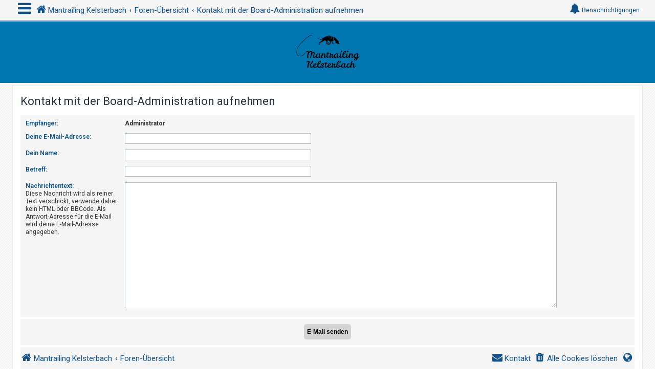

--- FILE ---
content_type: text/html; charset=UTF-8
request_url: https://mantrailing-kelsterbach.de/forum/memberlist.php?mode=contactadmin&sid=79e251959d530460a749159f080bb086
body_size: 4888
content:
<!DOCTYPE html>
<html dir="ltr" lang="de">
<head>
<meta charset="utf-8" />
<meta http-equiv="X-UA-Compatible" content="IE=edge">
<meta name="viewport" content="width=device-width, initial-scale=1" />
<!-- Chrome, Firefox OS and Opera -->
<meta name="theme-color" content="#0076b1">
<!-- Windows Phone -->
<meta name="msapplication-navbutton-color" content="#0076b1">
<!-- iOS Safari -->
<meta name="apple-mobile-web-app-status-bar-style" content="#0076b1">

<title>Mantrailing Kelsterbach - E-Mail senden</title>

	<link rel="alternate" type="application/atom+xml" title="Feed - Mantrailing Kelsterbach" href="/forum/app.php/feed?sid=ad9c6f1cb91982ac762127d9dda6882c">			<link rel="alternate" type="application/atom+xml" title="Feed - Neue Themen" href="/forum/app.php/feed/topics?sid=ad9c6f1cb91982ac762127d9dda6882c">				

<!--
	phpBB style name: CleanSilver
	Based on style:   prosilver (this is the default phpBB3 style)
	Original author:  Tom Beddard ( http://www.subBlue.com/ )
	Modified by:	  MannixMD @MannixMD
-->

<link href="./assets/css/font-awesome.min.css?assets_version=7" rel="stylesheet">
<link href="./styles/prosilver/theme/stylesheet.css?assets_version=7" rel="stylesheet">
<link href="./styles/CleanSilver/theme/custom.css?assets_version=7" rel="stylesheet">
<link rel="stylesheet" href="//fonts.googleapis.com/css?family=Roboto:300,400,600,700,normal,bold&display=swap" />



<!--[if lte IE 9]>
	<link href="./styles/CleanSilver/theme/tweaks.css?assets_version=7" rel="stylesheet">
<![endif]-->





</head>
<!--
OPTIONS TO TWEAK IN OVERALL_HEADER.HTML
 Options: ON | OFF
-->
<body id="phpbb" class="nojs notouch section-memberlist ltr ">

<div class="topbar">
	<div class="inner">
		<div id="mySidenav" class="sidenav">
			<a href="javascript:void(0)" class="closebtn" onclick="closeNav()">&times;</a>
			<div class="mark-buttons">
				<ul role="menubar" id="mark-forums">
												</ul>
			</div>
			<ul class="nav"  role="menubar">

								<li class="leftside"  data-skip-responsive="true">
					<a id="myBtn" title="Anmelden" accesskey="x" role="menuitem">
						<i class="icon fa-power-off fa-fw" aria-hidden="true"></i><span>Anmelden</span>
					</a>
				</li>
								<li class="leftside" data-skip-responsive="true">
					<a href="./ucp.php?mode=register&amp;sid=ad9c6f1cb91982ac762127d9dda6882c" role="menuitem">
						<i class="icon fa-pencil-square-o  fa-fw" aria-hidden="true"></i><span>Registrieren</span>
					</a>
				</li>
												
									
																<li>
					<a href="./search.php?search_id=unanswered&amp;sid=ad9c6f1cb91982ac762127d9dda6882c" role="menuitem">
						<i class="icon fa-file-o fa-fw icon-gray" aria-hidden="true"></i><span>Unbeantwortete Themen</span>
					</a>
				</li>
				<li>
					<a href="./search.php?search_id=active_topics&amp;sid=ad9c6f1cb91982ac762127d9dda6882c" role="menuitem">
						<i class="icon fa-file-o fa-fw icon-blue" aria-hidden="true"></i><span>Aktive Themen</span>
					</a>
				</li>
				<li class="separator"></li>
				<li>
					<a href="./search.php?sid=ad9c6f1cb91982ac762127d9dda6882c" role="menuitem">
						<i class="icon fa-search fa-fw" aria-hidden="true"></i><span>Suche</span>
					</a>
				</li>
																				<li data-skip-responsive="true">
					<a href="/forum/app.php/help/faq?sid=ad9c6f1cb91982ac762127d9dda6882c" rel="help" title="Häufig gestellte Fragen" role="menuitem">
						<i class="icon fa-question-circle fa-fw" aria-hidden="true"></i><span>FAQ</span>
					</a>
				</li>
															</ul>
		</div>
		<div class="navbar" role="navigation">
			<div class="inner">
				<ul id="nav-breadcrumbs" class="nav-breadcrumbs linklist navlinks" role="menubar">
	
																				<li class="breadcrumbs" itemscope itemtype="https://schema.org/BreadcrumbList">
						<span class="crumb mainmenu" onclick="openNav()"><i class="icon fa-bars fa-fw" aria-hidden="true" style="font-size: 30px;float:left;"></i></span>						
													<span class="crumb" itemtype="https://schema.org/ListItem" itemprop="itemListElement" itemscope><a itemprop="item" href="https://mantrailing-kelsterbach.de/forum/" data-navbar-reference="home"><i class="icon fa-home fa-fw" aria-hidden="true"></i><span itemprop="name">Mantrailing Kelsterbach</span></a><meta itemprop="position" content="1" /></span>
																			<span class="crumb" itemtype="https://schema.org/ListItem" itemprop="itemListElement" itemscope><a itemprop="item" href="./index.php?sid=ad9c6f1cb91982ac762127d9dda6882c" accesskey="h" data-navbar-reference="index"><span itemprop="name">Foren-Übersicht</span></a><meta itemprop="position" content="2" /></span>

																				
														<span class="crumb" itemtype="https://schema.org/ListItem" itemprop="itemListElement" itemscope><a itemprop="item" href="./memberlist.php?mode=contactadmin&amp;sid=ad9c6f1cb91982ac762127d9dda6882c"><span itemprop="name">Kontakt mit der Board-Administration aufnehmen</span></a><meta itemprop="position" content="3" /></span>
																							</li>
																		<li class="rightside">
					<button class="dropdown-btn"><i class="icon fa-bell fa-fw" aria-hidden="true"></i><span>Benachrichtigungen</span><strong class="badge hidden"></strong>
					</button>
					<div class="dropdown-containers">
					<div id="notification_list" class=" notification_list">
		<div class="header">
			<span class="header_settings">
				<a href="./ucp.php?i=ucp_notifications&amp;mode=notification_options&amp;sid=ad9c6f1cb91982ac762127d9dda6882c"><i class="icon fa-sliders fa-fw" aria-hidden="true" title="Einstellungen"></i></a>
				<a href="./ucp.php?i=ucp_notifications&amp;sid=ad9c6f1cb91982ac762127d9dda6882c"><span><i class="icon fa-list-ol fa-fw" aria-hidden="true" title="Alle anzeigen"></i></span></a>
								
			</span>
		</div>

		<ul>
							<li class="no_notifications">
					Du hast keine Benachrichtigungen
				</li>
								</ul>

		
	
</div>
					</div>
				</li>
								</ul>
			</div>
		</div>
	</div>

	<!-- The Modal -->
	<div id="myModal" class="modal">

	<!-- Modal content -->
	<div class="modal-content">
		<span class="close">&times;</span>
				<form method="post" action="./ucp.php?mode=login&amp;sid=ad9c6f1cb91982ac762127d9dda6882c" class="headerspace">
		<h3><a href="./ucp.php?mode=login&amp;redirect=memberlist.php%3Fmode%3Dcontactadmin&amp;sid=ad9c6f1cb91982ac762127d9dda6882c">Anmelden</a>&nbsp; &bull; &nbsp;<a href="./ucp.php?mode=register&amp;sid=ad9c6f1cb91982ac762127d9dda6882c">Registrieren</a></h3>
			<fieldset class="quick-login">
				<label for="username"><span>Benutzername:</span> <input type="text" tabindex="1" name="username" id="username" size="10" class="inputbox" title="Benutzername" /></label>
				<label for="password"><span>Passwort:</span> <input type="password" tabindex="2" name="password" id="password" size="10" class="inputbox" title="Passwort" autocomplete="off" /></label>
													<span class="responsive-hide">|</span> <label for="autologin">Angemeldet bleiben <input type="checkbox" tabindex="4" name="autologin" id="autologin" /></label>
								<input type="submit" tabindex="5" name="login" value="Anmelden" class="button2" />
				<input type="hidden" name="redirect" value="./memberlist.php?mode=contactadmin&amp;sid=ad9c6f1cb91982ac762127d9dda6882c" />
<input type="hidden" name="creation_time" value="1768686139" />
<input type="hidden" name="form_token" value="566d158f1c979b917ca28a6b86169f5dbe0c3a55" />

				
			</fieldset>
		</form>
			</div>

	</div>
</div>

<div id="page-header">
		<div class="headerbar" role="banner">
			<div class="inner-headerbar">
						<div class="inner">

					<div id="site-description" class="site-description">
						<a id="logo" class="logo" href="https://mantrailing-kelsterbach.de/forum/" title="Mantrailing Kelsterbach">
							<span class="site_logo"></span>
						</a>
					<h1>Mantrailing Kelsterbach</h1>
					<p>Folge der Freude</p>
			
					<p class="skiplink"><a href="#start_here">Zum Inhalt</a></p>
					</div>
			

				</div>

			
			</div>
		</div>
		
				

</div>
	
<div id="wrap" class="wrap">
	
	<a id="top" class="top-anchor" accesskey="t"></a>
	


	
	<a id="start_here" class="anchor"></a>
	<div id="page-body" class="page-body" role="main">
		
		

<h2 class="titlespace">Kontakt mit der Board-Administration aufnehmen</h2>

<form method="post" action="./memberlist.php?mode=contactadmin&amp;sid=ad9c6f1cb91982ac762127d9dda6882c" id="post">

	
	<div class="panel">
		<div class="inner">
	<div class="content">

				<fieldset class="fields2">
					<dl>
				<dt><label>Empfänger:</label></dt>
				<dd><strong>Administrator</strong></dd>
			</dl>
						<dl>
				<dt><label for="email">Deine E-Mail-Adresse:</label></dt>
				<dd><input class="inputbox autowidth" type="text" name="email" id="email" size="50" maxlength="100" tabindex="1" value="" /></dd>
			</dl>
			<dl>
				<dt><label for="name">Dein Name:</label></dt>
				<dd><input class="inputbox autowidth" type="text" name="name" id="name" size="50" tabindex="2" value="" /></dd>
			</dl>
						<dl>
				<dt><label for="subject">Betreff:</label></dt>
				<dd><input class="inputbox autowidth" type="text" name="subject" id="subject" size="50" tabindex="3" value="" /></dd>
			</dl>
				<dl>
			<dt><label for="message">Nachrichtentext:</label><br />
			<span>Diese Nachricht wird als reiner Text verschickt, verwende daher kein HTML oder BBCode. Als Antwort-Adresse für die E-Mail wird deine E-Mail-Adresse angegeben.</span></dt>
			<dd><textarea class="inputbox" name="message" id="message" rows="15" cols="76" tabindex="4"></textarea></dd>
		</dl>
				</fieldset>
	</div>

	</div>
</div>

<div class="panel">
	<div class="inner">
	<div class="content">
		<fieldset class="submit-buttons">
			<input type="submit" tabindex="6" name="submit" class="button1" value="E-Mail senden" />
		</fieldset>
	</div>
	</div>
<input type="hidden" name="creation_time" value="1768686139" />
<input type="hidden" name="form_token" value="e904a29b8234f7fe5b4609f8f16e6357b1740a64" />

</div>

</form>

			</div>


<div id="page-footer" class="page-footer" role="contentinfo">
	<div class="navbar" role="navigation">
	<div class="inner">
		<ul id="nav-footer" class="nav-footer linklist" role="menubar">
			<li class="breadcrumbs">
								<span class="crumb"><a href="https://mantrailing-kelsterbach.de/forum/" data-navbar-reference="home"><i class="icon fa-home fa-fw" aria-hidden="true"></i><span>Mantrailing Kelsterbach</span></a></span>									<span class="crumb"><a href="./index.php?sid=ad9c6f1cb91982ac762127d9dda6882c" data-navbar-reference="index"><span>Foren-Übersicht</span></a></span>						</li>
		
					<li class="rightside dropdown-container timezone times" title="Dein letzter Besuch:  &bull; Aktuelle Zeit: 17. Jan 2026, 22:42" data-skip-responsive="true">
				<a href="#" class="dropdown-trigger">
				<i class="icon fa-globe fa-fw" aria-hidden="true"></i>
				</a>
				<div class="dropdown">
				<div class="pointer"><div class="pointer-inner"></div></div>
					<div class="dropdown-contents">
						<p class="right responsive-center time">Aktuelle Zeit: 17. Jan 2026, 22:42</p>
												Alle Zeiten sind <span title="Europa/Berlin">UTC+01:00</span>
					</div>
				</div>			
			</li>							<li class="rightside">
				<a href="./ucp.php?mode=delete_cookies&amp;sid=ad9c6f1cb91982ac762127d9dda6882c" data-ajax="true" data-refresh="true" role="menuitem">
					<i class="icon fa-trash fa-fw" aria-hidden="true"></i><span>Alle Cookies löschen</span>
				</a>
			</li>
																<li class="rightside" data-last-responsive="true">
				<a href="./memberlist.php?mode=contactadmin&amp;sid=ad9c6f1cb91982ac762127d9dda6882c" role="menuitem">
					<i class="icon fa-envelope fa-fw" aria-hidden="true"></i><span>Kontakt</span>
				</a>
			</li>
				</ul>
	</div>
	<div class="copyright">
				<br><strong><span>*</span>CleanSilver style by <a href="https://twitter.com/MannixMD">MannixMD</a></strong>		
		<br><strong><span>*</span>Style Version 1.1.11</strong>	
		<p class="footer-row">
			<span class="footer-copyright">Powered by <a href="https://www.phpbb.com/">phpBB</a>&reg; Forum Software &copy; phpBB Limited</span>
		</p>
				<p class="footer-row">
			<span class="footer-copyright">Deutsche Übersetzung durch <a href="https://www.phpbb.de/">phpBB.de</a></span>
		</p>
						<p class="footer-row" role="menu">
			<a class="footer-link" href="./ucp.php?mode=privacy&amp;sid=ad9c6f1cb91982ac762127d9dda6882c" title="Datenschutz" role="menuitem">
				<span class="footer-link-text">Datenschutz</span>
			</a>
			|
			<a class="footer-link" href="./ucp.php?mode=terms&amp;sid=ad9c6f1cb91982ac762127d9dda6882c" title="Nutzungsbedingungen" role="menuitem">
				<span class="footer-link-text">Nutzungsbedingungen</span>
			</a>
		</p>
					</div>
</div>


	<div id="darkenwrapper" class="darkenwrapper" data-ajax-error-title="AJAX-Fehler" data-ajax-error-text="Bei der Verarbeitung deiner Anfrage ist ein Fehler aufgetreten." data-ajax-error-text-abort="Der Benutzer hat die Anfrage abgebrochen." data-ajax-error-text-timeout="Bei deiner Anfrage ist eine Zeitüberschreitung aufgetreten. Bitte versuche es erneut." data-ajax-error-text-parsererror="Bei deiner Anfrage ist etwas falsch gelaufen und der Server hat eine ungültige Antwort zurückgegeben.">
		<div id="darken" class="darken">&nbsp;</div>
	</div>

	<div id="phpbb_alert" class="phpbb_alert" data-l-err="Fehler" data-l-timeout-processing-req="Bei der Anfrage ist eine Zeitüberschreitung aufgetreten.">
		<a href="#" class="alert_close">
			<i class="icon fa-times-circle fa-fw" aria-hidden="true"></i>
		</a>
		<h3 class="alert_title">&nbsp;</h3><p class="alert_text"></p>
	</div>
	<div id="phpbb_confirm" class="phpbb_alert">
		<a href="#" class="alert_close">
			<i class="icon fa-times-circle fa-fw" aria-hidden="true"></i>
		</a>
		<div class="alert_text"></div>
	</div>
</div>

</div>

<div>
	<a id="bottom" class="anchor" accesskey="z"></a>
	<img class="sr-only" aria-hidden="true" src="&#x2F;forum&#x2F;app.php&#x2F;cron&#x2F;cron.task.core.prune_notifications&#x3F;sid&#x3D;ad9c6f1cb91982ac762127d9dda6882c" width="1" height="1" alt="">
</div>

<script src="./assets/javascript/jquery-3.6.0.min.js?assets_version=7"></script>
<script src="./assets/javascript/core.js?assets_version=7"></script>


	<script>
/* Loop through all dropdown buttons to toggle between hiding and showing its dropdown content - This allows the user to have multiple dropdowns without any conflict */
		var dropdown = document.getElementsByClassName("dropdown-btn");
		var i;

		for (i = 0; i < dropdown.length; i++) {
			dropdown[i].addEventListener("click", function() {
    
		var dropdownContent = this.nextElementSibling;
		if (dropdownContent.style.display === "block") {
			dropdownContent.style.display = "none";
		} else {
			dropdownContent.style.display = "block";
		}
  });
}
	</script>
	<script>
/* Set the width of the side navigation to 300px */
		function openNav() {
			if($(window).width() <= 500){
			document.getElementById("mySidenav").style.width = "100%";
			}
			else { 
			document.getElementById("mySidenav").style.width = "300px";
			}
		}

/* Set the width of the side navigation to 0 */
		function closeNav() {
			document.getElementById("mySidenav").style.width = "0";
		}
	</script>

	<script>
		// Get the modal
		var modal = document.getElementById('myModal');

		// Get the button that opens the modal
		var btn = document.getElementById("myBtn");

		// Get the <span> element that closes the modal
		var span = document.getElementsByClassName("close")[0];

		// When the user clicks on the button, open the modal 
		btn.onclick = function() {
		modal.style.display = "block";
		}

		// When the user clicks on <span> (x), close the modal
		span.onclick = function() {
			modal.style.display = "none";
		}

		// When the user clicks anywhere outside of the modal, close it
		window.onclick = function(event) {
			if (event.target == modal) {
				modal.style.display = "none";
			}
		}
	</script>

<script src="./styles/CleanSilver/template/forum_fn.js?assets_version=7"></script>
<script src="./styles/prosilver/template/ajax.js?assets_version=7"></script>



</body>
</html>


--- FILE ---
content_type: image/svg+xml
request_url: https://mantrailing-kelsterbach.de/forum/styles/CleanSilver/theme/images/phpbb.svg
body_size: 193772
content:
<?xml version="1.0" encoding="UTF-8" standalone="no"?>
<!DOCTYPE svg PUBLIC "-//W3C//DTD SVG 1.1//EN" "http://www.w3.org/Graphics/SVG/1.1/DTD/svg11.dtd">
<svg version="1.1" id="Layer_1" xmlns="http://www.w3.org/2000/svg" xmlns:xlink="http://www.w3.org/1999/xlink" x="0px" y="0px" width="1322px" height="724px" viewBox="0 0 1322 724" enable-background="new 0 0 1322 724" xml:space="preserve">  <image id="image0" width="1322" height="724" x="0" y="0"
    href="[data-uri]
AAB6JgAAgIQAAPoAAACA6AAAdTAAAOpgAAA6mAAAF3CculE8AAAABmJLR0QA/wD/AP+gvaeTAAAA
CXBIWXMAAC4jAAAuIwF4pT92AACAAElEQVR42uz9eXAkZ5oeeD6fu8d94E4AiUReTB7FLCaTed/J
PEgWWWdPVVdJq0mtybpXGk3vrlbqmbHJ0WpsbWUSZTY6RrPS7I6NZJqZ0mjU7K7qulk88r4vksUq
Fm8yyUwkEncg7vBw92//8AMegSsABDIA5PNri0YCCER84e4oAg/e732FlBJEREREREREREREjaQ0
egFEREREREREREREDCqJiIiIiIiIiIio4RhUEhERERERERERUcMxqCQiIiIiIiIiIqKGY1BJRERE
REREREREDcegkoiIiIiIiIiIiBqOQSURERERERERERE1HINKIiIiIiIiIiIiajgGlURERERERERE
RNRwDCqJiIiIiIiIiIio4RhUEhERERERERERUcMxqCQiIiIiIiIiIqKGY1BJREREREREREREDceg
koiIiIiIiIiIiBqOQSURERERERERERE1HINKIiIiIiIiIiIiajgGlURERERERERERNRwDCqJiIiI
iIiIiIio4RhUEhERERERERERUcMxqCQiIiIiIiIiIqKGY1BJREREREREREREDcegkoiIiIiIiIiI
iBqOQSURERERERERERE1HINKIiIiIiIiIiIiajgGlURERERERERERNRwDCqJiIiIiIiIiIio4RhU
EhERERERERERUcMxqCQiIiIiIiIiIqKGY1BJREREREREREREDcegkoiIiIiIiIiIiBqOQSURERER
ERERERE1HINKIiIiIiIiIiIiajgGlURERERERERERNRwDCqJiIiIiIiIiIio4RhUEhERERERERER
UcMxqCQiIiIiIiIiIqKGY1BJREREREREREREDcegkoiIiIiIiIiIiBqOQSURERERERERERE1HINK
IiIiIiIiIiIiajgGlURERERERERERNRwDCqJiIiIiIiIiIio4RhUEhERERERERERUcMxqCQiIiIi
IiIiIqKGY1BJREREREREREREDcegkoiIiIiIiIiIiBqOQSURERERERERERE1HINKIiIiIiIiIiIi
ajgGlURERERERERERNRwDCqJiIiIiIiIiIio4RhUEhERERERERERUcMxqCQiIiIiIiIiIqKGY1BJ
REREREREREREDcegkoiIiIiIiIiIiBqOQSURERERERERERE1HINKIiIiIiIiIiIiajgGlURERERE
RERERNRwDCqJiIiIiIiIiIio4RhUEhERERERERERUcMxqCQiIiIiIiIiIqKGY1BJRERERERERERE
DcegkoiIiIiIiIiIiBqOQSURERERERERERE1HINKIiIiIiIiIiIiajgGlURERERERERERNRwDCqJ
iIiIiIiIiIio4RhUEhERERERERERUcMxqCQiIiIiIiIiIqKGY1BJREREREREREREDcegkoiIiIiI
iIiIiBqOQSURERERERERERE1HINKIiIiIiIiIiIiajgGlURERERERERERNRwDCqJiIiIiIiIiIio
4RhUEhERERERERERUcMxqCQiIiIiIiIiIqKGY1BJREREREREREREDcegkoiIiIiIiIiIiBqOQSUR
ERERERERERE1HINKIiIiIiIiIiIiajgGlURERERERERERNRwDCqJiIiIiIiIiIio4RhUEhERERER
ERERUcMxqCQiIiIiIiIiIqKGY1BJREREREREREREDcegkoiIiIiIiIiIiBqOQSURERERERERERE1
HINKIiIiIiIiIiIiajgGlURERERERERERNRwDCqJiIiIiIiIiIio4RhUEhERERERERERUcMxqCQi
IiIiIiIiIqKGY1BJREREREREREREDcegkoiIiIiIiIiIiBqOQSURERERERERERE1HINKIiIiIiIi
IiIiajgGlURERERERERERNRwDCqJiIiIiIiIiIio4RhUEhERERERERERUcMxqCQiIiIiIiIiIqKG
Y1BJREREREREREREDcegkoiIiIiIiIiIiBqOQSURERERERERERE1HINKIiIiIiIiIiIiajgGlURE
RERERERERNRwDCqJiIiIiIiIiIio4RhUEhERERERERERUcMxqCQiIiIiIiIiIqKGY1BJRERERERE
REREDcegkoiIiIiIiIiIiBqOQSURERERERERERE1HINKIiIiIiIiIiIiajgGlURERERERERERNRw
DCqJiIiIiIiIiIio4RhUEhERERERERERUcMxqCQiIiIiIiIiIqKGY1BJREREREREREREDcegkoiI
iIiIiIiIiBqOQSURERERERERERE1HINKIiIiIiIiIiIiajgGlURERERERERERNRwDCqJiIiIiIiI
iIio4RhUEhERERERERERUcMxqCQiIiIiIiIiIqKG0xq9ACIiIprayRO9AICXf3in0Uupu6NHn5W6
bsAwDJimWXFzP+a+tSwLlmVVvO+SUk75bz8hxKR/CyGgaRoCAQ2qqkIRChRFgaZp0DT7YxVvnY8H
NA1vnjolsIy51xWwMq8tIiIiIlq+xHQ/1BMREVFjLNeA8vljh6RpSZiWBcOU0PUy9JIOwwkXpZSw
LKsifHRv7ueq/+2+797c9wE7bJzvzzFCCAghoCjKpLfurfp9/01V1Yr7qaqKQCCAYDAIVVW9r92z
5hOxVM+jP7B0LdW1EhEREdHDgUElERFRgy2HCrevH98m0zkDmWwJ+aKOUklHsViCrpdR0ssVgaKr
+meMqX7mmOnnkOrP+ash/W+nur8QgAAgFOF8zr1Vrm+656g21cdn+5g/ALWrN+0gMxQKIRQKIRKJ
IBKJIBoJ49TpMw2v0lwO1yERERERrWwMKomIiBpgKVdNHj+yX+plE2WjDL1kB5EFJ5TUdR2GYaBc
LnuVkaZpOhWKgCIEFEUAEFBUFYqiemHdTBWK1RWM/vsDExWQ7s39mP0WUISEqgjnrURQldBUC4qQ
kBIoWwKGqaBsApYFmBZgWRKmBKQlYUkJy6qs2qyu+rQ/bsE0/W9lRaWoaZoVFaAut+rS3UoeCAS8
4NINL4PBoPfxQCCAXas/akg1JistiYiIiKhRGFQSERE9AEstmDxyeL8sFgsoFHWUSmWUdB2GYfeF
nCqgq77ZJIKagmBAQSioIhxSEA6qCGoKIBRY0CBFABIqIFRAKFBVDYoagKpqXmCnaRpOnz7d8IrC
6bxw/KA0jDIs0wCkAWkZzrEyoRsW7FDXQrGoo6SXUS6XYRgWDLNy+7prusDW3U7uft7tkekPM6PR
KA6sv/1AA0xWWhIRERHRg8KgkoiIaBEtZkD5z/6b7/zxn/7jn/yb2e53/NgRWSiWUCgUUSxO3Eql
Ekqlklch6fIHaW54FtBUaJoCVVGgqgoiIRVNcRU3f3t3yQaMjfKNI1+RBV0iW5AolEyUdBN62UDZ
MGGadiVmdfBb3bfT/flMSllRgelWXobDYW/7eDQaxdmzZx/IeaiutmRwSURERET1xKCSiIiozh5k
BVp1cHSt71FZKBRQLBZRLrvVfYb3tvrmble2LMseCKOpCAYDCIeDCAUDiEUjiMeCaIoFEI8o+MvX
32UwWQdfe+6ALJXKKJZ0FIs68vkicoUiSiUduq5758vdVu/fNu5WWrrvu1vG3dDy8uXLDzy0ZGBJ
RERERPXAoJKIiKhOHtT27pMnenH6o9VS1ydCLV3XvQpJN6T0V+W5Jv93X0JTBTRVIBkLobUphFWt
IZy9eZ+B5AP2tcNPyFS6hHS2iHyhhHy+hGy+5PTPFHBmnXvTzie24NvcystQKIRYLIZ4PI5oJIJY
LIJz5y8u2vlkYElERERE9cKgkoiIaJ4e9DbYgwcPylwu523bnq5Ksly2p3C7W7f9g1vC4TDC4RCi
kRDi0SCSUQW/eOM6Q8kl7vtf3yozeWAsU0Y6W0IuX0QuX0CppHuVlwC8c+5uEXdv4XAYyUQCl69c
eSCBJcDQkoiIiIjmjkElERHRHD2Iysnnjx+W2XwJ+XwRhUIBpVLJq570T5l2Qyr/pGnLsiCE8LYE
R6NRJOIxNDXF0dYcw6/fvMRgcgXYv2OTHB7LI5Wxr5OyYXoVs9UDezRNc0LqsBdcx6JhXLt+c1Gu
BVZZEhEREdF8MKgkIiKq0WIGlMeOHJDpTA7pdBaF4kQo6e9V6AaRbgjl71Po718YDAYRCgYRjUYQ
jQRx/uLVhy6YrK7uA1Z2YHb84FflSNpALq+jUChVXEOGYUBK6V0jQtjbx90QOxaNYtWqdly4WP/e
lgwsiYiIiGguGFQSERFN40GELHv37JGZbBa5XA5uz0n/BGi3atKdBC2lhKIIqIqClpYmtLW1oqW5
GRcuXXvowki/qYLJhXr5h3ceWN/Rejv+7C45NDKO1HgW4+MZ5AtF73PuJHc31Ha3hkciEcRjMVy9
Vt9riVvCiYiIiKhWDCqJiIiqLFY49ey+r8q799MYHh2Hrpe9XpIut9JNURTv325gaQ+9AcIBgVhE
RSKqond1G16//OWKCCgXI2isp+Uarn3zyGPy87407g+lkS8aKJXKUNSJyeHuteb2NnWnjAsh0Nra
ilUd7fjt796ryzXG6koiIiIimg2DSiIieugtdoDy0nN75Z3+MaTGs8jl8igWi17VpLuVWwjhhUdu
lVs0EkYyHkYyHkRrUsNf/vpWQ0LJeh6fBxFIznWNta5pJYRr33p+pxzLlDGWLiCTLSCfL6BQKFS0
F3D7WkYiEcRiMbS0tOC3v/1t3a49VlgSERER0XQYVBIR0UNpMcPJv/KNrXJ43MTouI6xdAH5QmlS
OOnvNymE8PoHBoMBNCViaG+JoKstjL987e0HHk7WEtzNdMzqEUYutfBquW4Bn8mR/V+Vd/rH0X9/
CGXDrux1A3NN07z7aZqGSCSCSCSCZDKJpqYETp8+u+Dr8uSJ3knHk1WXRERERA83BpVERPTQWOwQ
5PnDW2XfQBr37g8jXyjCNK2K4TfuABw3CAoEAggGg4iEQwiHg0jEwmiKK/jlGzceaDjZyG3XyyWM
ms8xWi6v7di+J+RoxkS2YKCkG7Ase3J8qVRCqVSqmDQfCoUQCoXQ2tqKTz75ZNGuUwaWRERERA8n
BpVERLTiLXY13JFDu+XwaBqp8QxyuTxyuRwsy/ICSjeYdEPKUCiIpqYkWpriOH+xMUNw5rvdeb6h
5nIPm5bilvXFcvjALjmayiKdySKTyaJYLHpbw91J89FoFK2trWhpacH169cX5RpmWElERET08GFQ
SUREK9JihhzfOL5NfvrFMEZSWYynsyiXDe9z7n9X3VAyEAg4VWhBRMIBRMMqmuNB9KyK4//4+c0l
VznJQGhhFjvQfFDn53tfe0reGy5hYDiD1HgO+WIJxaLufd5tV6AoCpLJJJLJJDo7O3H58uW6X9MM
LImIiIgeHgwqiYhoRVns6skD+3bJgaFRjIyMQtd1b1usu7U7EAhA0zREo1Ek4nE0NcXRkozgV6+f
X1aVk7T46hVqPohzd/zgU/LeUB65Qhm6Xoau6yiV7N6r4XAYkUgEiUQCbW1tuHFjcVoXMLAkIiIi
WvkYVBIR0YqwmAHl/r07ZTqTRyabQ6FgT0nWdR1C2HmMv+9kJBJBNBJGe1sTLl15sBWT/uMwGwY9
y8tSOa9HD++V41kd6XQaY2NjGB0d9baD220NQggGg2hvb0d7ezvOnDlT1+8BhpVEREREKxuDSiIi
WtYWM6DctWunHB4eQSqVgmEYKJfLAOD1ngyHwwiFQt5E5HgsjCtXF28QzkwhDbd1P1yWwvneunWr
HBoa8iqLy+Wy932SSCQQj8fR3t6O3/zmNwwriYiIiKgmDCqJiGhZWqyAcv/+vTKbzSOft2+FQgHF
YtH7fCAQ8La6NjU1oakpgfPnLz6QcHI+GOSsfI0OLZ89fFiOjo1hfHwcmUwGmUzGm2gfjUad75Mm
XL16tW7fJwwriYiIiFYmBpVERLRsLFY4sXPHDjkwOOgFLcDEUBzArqB0B+PEYjE0JZNoaWnC9Ru3
Fr0X33wxvHk4NTK03LljmxwYHMbg4CAsy4JlWd7QHVVVEYvFEIvFsLq7E5cuLzy0ZFhJREREtPIw
qCQioiVvMQOJ7du3y5GREWSzWei6Dl3XoWkaVFWt2NadTCSQSMRw6vTZhoaTDGSoVo26pvbv2y1T
41lks1kUCgWUSiXouo5gMIhgMIimpiZ0d3fjwoULDCuJiIiIqAKDSiIiWtIWY4v3nj175Pj4ONLp
NIrFIkqlEizLgqIoXkAZDAaRTCbR1taCCxcu1T2cnEvVJAMYqofZrrl6X2cH9u+Vg0MjGB8fx/j4
uPfxcDiMZDKJpqYmtLS04Pz589731z//B9//47/3D1/5N/N9XfxeISIiIlreGFQSEdGSVO+A8uSJ
XrzxfqccHR1FJpPxAkpFUSCEQCgU8ramJuJxJJNRnDlb396TDCdpKXjQ28N37tgm7w8MoVgsolgs
wrIsBAIBaJrmVSx3dXVh/7rPhfu8//If/vFf/zv/4N/8b/N9Tfz+ISIiIlqeGFQSEdGSshgB5cXb
6+Xw8DCy2SxyuRx0XYdpmrAsC+FwGOFwGE1NTWhvb8fly5cbUj3JYIUaZabrs66VzLt3ysEhu82C
OyVc0zRomoZEIolVnV04+ugdsZDnZXUlERER0fLGoJKIiJaMkyd66xYuHDlyRKbTabi3bDYLwzBg
GAYAQFVVaJqGZDKJZDKJ1d0dOHuuvlu8H1QARFQPD2Jr+LMHd8k794aRStmtFyzLgpQSmhZAOBJF
NBrHunXrcPTRLxhYEhERET2EGFQSEVFDLUagsH37dpnP55HP5yuGeYRCIYRCIcTjcTQ1NaGpqQln
zpx5oNu7GZrQUvcgKoC/9tyz8m7/EMbGUkilUiiXDWhaEFogiLb2drS3t+H4Ywurrpzq9fD7j4iI
iGhpY1BJREQNU89t3idP9OLND7pkKpXC+Pg4yuWyt8Xb/W9da2srWltb0dnZidOnTzOgJKrBYl7b
e3c9Iz/9/A5S4xlICAAKQuEwguEQkokEWltb8cITfaJe/xtRjzUTERER0eJhUElERA9cPQODQ4cO
eVu8c7mcNyRHVVWoqopgMOgN7Oju7sS5cxfqFlAynKSHyWJd7y8e2yFv96UwMpZDJpOFBUACCAaD
iEajiMfjWLt2LfZ2/56BJREREdEKx6CSiIgeqHpVUR47dkyOjY1hbGzMmyZcLpdhGAYsy0JzcxOa
m5rQ3t6Ky1euP7Bwsh6vjaiepvueW0hgN9X3wUKv+yOHdsv3P74LvWygbBiAEFBVFYFAAC0tLWhu
bsaxR27XJaxc6OsnIiIiosXBoJKIiB6IegWUO3fulENDQ0in09B1HbquewM5FAGoqoJoWMP6tV3o
7W7BT19/a8EhZS3hZD1eG1E91RLELfT7sp7tGwBg9/Yn5ECqjFyuCL1chmmaME0TmqZBVVU0Nzeh
q6sLVy+er8sfH+q9fiIiIiJaGAaVRES06OoRBpw80YtfvNMsM5kMMpkMSqUSTNOEZZmIxyJIxkPo
bIvj6tufcWs3PfTm8j138kTvkruWn3vheXl/cAQjI6MYHRuDACAARCIRxGJRxKJRfPrx77fquvmb
ehyrpfb6iYiIiB5WWqMXQEREK1c9AsqDBw/K4eFhZDIS2ewdb3s3pIVwSEFbMogNa2I4de0eA0p6
6K2UCsE3XntdAMDmLU/JsbFRmIYJy7Jg6Dqy6XFIWAiEIu9096xBwBx+/sv7xTcavWYiIiIiWjhW
VBIR0aJYaJXSsWPH5NDQEAYHB5HNZr2AUtNUxKMB9K6K4J0Phzm5m8ixUkLKaof3P2UNjhbF6FgW
mWwOpWIelmUCAIRQEIvFEVLy/7fhVPlfzefxWVFJREREtHSwopKIiOqqHmHJ3r175f3795HL5ZDP
56HrOqS0EAoI9HZF8eHt1AMLKBlg0FK3UgNK17lLv1UA4OCB3fKT2/cwNFgALPtzUlrI5jIoqur/
pyUZ+Ntj6fLmRq+XiIiIiOaPQSUREdXNQgOT3bt3y3v37iGdTiOdTgMAhBBQBNCSDGLj6hCuvVe/
kJIBJS13Kz2k9Ltw8Zp4evt2mR4fR97MAu6uIClhGAbGc3iyoyUkh8ZKdf1DBhERERE9ONz6TURE
C1avKsqRkRGk02nk83nk83moqopwSMParjh++9FAXaf8zuRhCH1o+aplmvdKdXBrU9dgubf/yy9u
o1TIo/rnWEURaG/ScgMjeny2xzp5ohePfPNfK8lkk0gkkyIcCspIOGjt2fwofzgmIiIiahAGlURE
tCALDSm3b98u79696wUOhmE4/SjLSMaC2LA6jKvvDs4rpKwllPR72EIfWn4epgrK6QhFtG149LHh
e3e+RKlYnPR5RRGIBJXhtibtf1nfFfqzc2+P3zy4tUk58FTS+if/+13xX/+1NZN++H29bwv27N0f
yOWySk9Pj3Xo8GHZlExaf/Kf/20LAG6d/mWjXzYRERHRQ4FBJRERzdtCh1Bs3rxZjoyMYGRkBMFg
EIFAAMFgEKFQEC2JAN79/edzDijnEk4+zGEPLS8PcxWln1CEANCzunfdnf67dyClNf19BQYB/P+k
xCsA0gCCu4994y+1QPD2pV//+Dv/9V9bYwHA631bBIAmAN0AotFoLBWOhO+PjozkAUiAQSURERHR
g8KgkoiI5qQegcmuXbvkyMiIN81b13VomgZVVZFMJrBhTStOX3hrTiFlrQHlwxzy0PLDgHLCyRO9
+Cf/+131qW07jU8/fB/5XHbWrwmGwmhq74RlSZhGGUIIxJItsm11rxVPtliF7HgoYCqrLSH/0BLy
RQgEJXALwL8H8HsAOgD89T/6m+3JeCz9N759XG/0cSAiIiJayRhUEhFRTeoRmGzdulXeuXMHpVIJ
um7/vh8OhxEOh6GqKkJBFRvXJHH60u9rDilnCygf9nCHlq8Hvc374P5dMp/PQ9ft70/LtGBaJqSU
kJaEJSUsCUgpISCgKAqEosA0Te8mLQnLsgAhYBcj+r6Vhf01iqIgGAhA0zQEgwFoQQ0BTUNQFQhq
gKoKGFKDbmkwpACEqHj8bC6L+3fvoqyXanhVAqqmwTINr72EqgWwat3jaF+zHtFYHCEoyOfGRy0h
W5wvKgD4bwH827fO/ioFQHFeiOW8KPz3/8ufqYFAQAYCAfl/+d43+MM0ERERUZ0wqCQiolnVIzDZ
smWLTKVSGB8f9z4WDofR1NSEluZmXLt+va4VlAwoaTlbzJDS/71z6YsNMpfLoVAooFAoQNd1GIYB
w7CDPffm8v9bCAEhBCzL8m7V93fv53/rhpWqqkJVVSiaCkUoEE6QqWoqFFWDdJ7PsixYUkI6AWi5
bCI1OgRDryxuVFQVlulliRPPr6iQllnxsWTHGrSt3YSWpjbELYksKnpdSlWK/zm6qudvmpYBvZDH
9V/9x80AsgBGYAeZ3p5zafFnaSIiIqJ60Rq9ACIiWroWGpY8f/ywHBgcw9DwMHK5nBdmhEIhhEIh
NDU1oatzFc6eO1+XkJLhJC13ixFQnjzRi4u318tMJoN0Og3DEF4YaRi/g2masCzLe+uGjdUBo6s6
iKwONKf6I3j1Y7ghpxACEJVhphoIQAsEAABG2bArKZ3HFIpq34Q6+fEUDYqQkKYB6VRzCqHY1Z3C
AqTzMUWBYQnk80U0RXSYQgC+hxMAgsHI38xlM0iNDGKs/wsk2rvfU7UAYk3NMtHSJqOxuBUMBWVQ
C0IoIgbAQHVCCoaYRERERHPFoJKIiCapR1hy6NABeedOH7LZLHK5HEzTRCQSQSwWQ1NTE5qamnC9
TlWUDChpJahnSOk+1umPVsvx8Rgymc+Qz+eRz+crqh+rTVUx6f57uvvWsjtnxvuIyuczLcup6ARM
04BpmIAQELCDSkXTYAeOql1lCUBChWUJSKECmuqEkgqkUABLAkIFIO3QUgtBBEKAIqApJvTqIBYQ
ul5EJp3C4BcfITPUB2lZEEIgPXRPDAbDIhiJKcFIBIFgCGue2KoHQ0EEQiEEgkErEAjIUCBUDkfC
o0IRPd7jVoWWP3zlp8qJ7397+mlARERERA8hbv0mIqIKC53kDQDPbN0qx1IppFIpGIYBy7IQDAbR
3NyM5uZmvPPOO3Wb5s2Qkpa7eg/MOXDggMxkMshkMigWi15PWMMwUC6XAUwfHFZv3Z6qErJufI8l
FAFF2NWO/gpNy1fdKZzt4dKOLCFNy5n6LSBUDUJVIaWTUTr3AQQghf1BRQFUDUowiHhLK5paWtHT
EkVZikmlkFJKjI2Oof/zD1HKjk25dnc9wunVqagatGAIwVAYoUgMsUQSsXhcJhNJeen1n2nwVVxu
e/Yld5EKAHz/O99WXvnJT8vu5zllnIiIiB5WDCqJiAhAfaq5du7YJvvu3cf4+Li3tTQQCCAYDCKZ
TKKrqws3b96sS0jJgJJWgnpVUe7evdvrAZvNZlEul1EulysDSQEITK6SFEJM2ro93c+H01VYzjnA
dCok3UxRCGH3q1QUGIYB0/kDh71te2JwD6SENJ2BPfYX2lvBVfsmTcvuU+kM4ZmYg2OHlAgEoITC
aGppQUtrKzoTAZSsKdYuJcbHx/HlJx+inBsDZO2Fj0LYa1W1AELRGJpbO9C6qguJZBMuvfYTAQDb
nn1JA9AMoANACMAYgOFvvvg1/PzVX+f8j8fQkoiIiB4mDCqJiB5y9QpK3GE56XQapVLJG5jR2tqK
1tZWfO2rw2Kuz8EqSlqp6lVFeeToEZlKjSOVSiGfz9sDcUolGKbd29Gr4fMP34bwQkvvcxJ2X0ff
2ykJ39cLu2Jx7kWWYtI//T0rLcuEZTpb04VTF+nbhi7t0eNOZSUgnWAQQvEmlE8UKyr2tm+hAKoK
aAEogSCSLS1oaWtGZzwKHVO/gHwujy8++wSF8RHA1AFpYq6EENCCYbR29aCloxuxWAyRaBT5QrET
wFEA3wTQBeA+gJsArgP4EMAoAOvv/sl/1raqoy39/KF95Tk/OREREdEyxKCSiOghVa+g5NlnD8n+
/gH09/ejXC7DMAwoioJwOIxIJIK1a9fi2OP9DCmJHPX448COXTulWz1ZKpXscNIwYZrGtNO3p+KG
lRJz+3lwIlhUgDruBrfX7Nwk4G7KFk4gKrwMVdrbvH33cF+BrA4pFf9NgxIIINncjNb2VqyKxyb1
qHTl83l8+fnnKKRTkKYOWIYdVnprrPloIZxoQqK9G/FkE6KxGGKxOMxy+VcSeA52z3gT9lTx2+Fo
dEsxn98I4EsA8tbpX+LPfv6rrnVregb3PPM0e1oSERHRisZhOkRED7mFhCW7du2Sw8PDSKVSyGaz
CIVCiMfjiMfjaGtrQ2trK3b3fMyQksix0JBy/8EDcmBgANlsFoV8HiVdh2WaMC17qrWUTuRY4x+i
5xpQTlLnkNKb7u3s3BYSXpQqnKUqzv3dMTru19qFoc4XuYvzB5+A9zkhAFURXlXmtOux7AniwqnI
FJaAlCYgLXeIePUXTflYRtlEIZ8HFA2mlFC1IEKq9pI5UaXpbgXfWsznYUh52zBNdHa0AYD4wTdf
ug8Ab168GD1+4EC+fkediIiIaGlhUElE9BBaaFhy8kQvfv27djkyMuJt9QaAeDyOVatWoaurC7tW
fyRe/uE781pXNQaUy89M11i9h8csB/UIKFOpFDKZDLKZDHRdR9lwtnfD6TOJytzMq6j0Vwwug500
AphUsOh+TPjeV+CGlZjodwkJKUXVgaj6hwCEoiCgaJipPNF+TsvZ8m1BEYBQBaQl7A+5Oajwb38X
kytZFRWWECjrZYhCARaAWCSOcFidNug1TQup8TT0UhHbj78kb735KwEAbkj55pk3gsePPKc3+lwR
ERER1RuDSiKih8xCp3rv27dPDg9HkE73I51OQ9d1KIqCYDCI1tZWfGtbWgBpvPzDO/gX/+33/+rf
/X+/8n/Uuq6pPCxB1ko03bl7+Yd3pj3fK9FCQsotW7fIVMre4l0oFLxBMxWTuZ1+sAKAFAJC+uok
naE1EKKmreC1mqqYcKGP5yeqbqh6W/2xysdxRn8L/zZy/yRzQFEUqKoKa8YXYVdUwjIhIKEIAUUA
lnOTllPFaUlAERCKc1ykmKi2FAIQCixLQtfLsEQRhiVRbipDhiJTHkQBwDQspLM5pFJjGBiw0P2V
r8ruVe1469xZO7A88pz+2hu/ir/w3EvZOp4GIiIiooZjj0oioodEPaoo33i/U46Pj2N8fBymacI0
TQSDQTQ3N6O5uXlevSj9a6vGkHL5qD6HtZy7hYbmS1k9qka37dguh4aGkM/nUSwWUdZ1WJblVVG6
hKJMDJqR7qAZTIRzbrlfPX/m8w2/mfPE7ylIb+32e3YYWfkW8G8Fn9jQLZ2X5v7bsg8KAM3uSymc
XpWqBqEFoYZC6OjoQGdHOxRVmXZN2UwaX3z0Pkr5LBQBaKqAogh7IrlpwLLcbeeAcIJKSGFXdHob
1uH0xgxAKAEogQDUQABr1q5HS3MzpJh8ThQpUNIN3B64j3IxB2GUEFAkkokYkvEY3rt1yzvgf/Gj
/9i1rrd3cOeu/exdSURERCsCKyqJiB4C8wkp/+2//off+KM/+Qe/OHmiF29+0CXHxyPIZPpQKBRQ
KBQQCoUQiUTQ0tKCP9iZE0ABL//wDv7lP/yjv/F3/sG//XdzXZvfSg2vVpLqa4rnzFaPgHLn7p1y
cHDI+14rl8swfdu8J/FXUE41RGeR/yg93R+95x5g+rave9mqrxISgJzY410ZVKKiE+XEFziTyb1j
oAgIRYUaCEBRZl6fZdrTxyHdnpluMDvjS7BftxQTYbGUgGlBWvagI6tswCiXpwwpAcASEpqqIqCp
0E0TRrGIcrmIUjaDMU3gsSefkL1rVuPU66fF9777V+4DwMULZ7QDB48Y9T2zRERERA8eKyqJiFa4
+VZSul/3k5txmclk7IquchmA/Yt4W1sb2tvbcfSxe/OqovQ/hx8Dr6WvHlOr/Y9Tj8daChZ6XJ57
7oi8PzgCt/erW7VsWRakO8nbvbP/5zdne/dchujUg7+Sc8rPzyGo9Koi3YpJYc/zFlL6Kisn7uy+
3qkqKiXgTPvW7LdQAAgILQgRCiMYjWF1dzdakrEZRwmNDQ/jzqcfwigVoCoCqqo4FZVlmKYBacmJ
olWnolIIZ9o4FEgpYUnpvW9PIVcAIdD7yKPo6O6c/thJgYFUCqmRIZSy4zCKOW8bemtrE1a1t2FV
RzvOnbnoHZYLF84GDx58ln0riYiIaFlTFv4QRES0VM01OPkf/8l/9pL7dVfuPCJ//naTTKVSyOVy
KBQKME0T0WgUq1atwvf36eLatWvi5R/ewT/9f37/7811XQ9Tj8KVpF4hZfVjLOfrwX89z/e47Nqz
S3786W3cv38fGaf3q2EYsEzTrir0b7UGJg3Icbd8P1BTVW9WfFpW3Gp+2Kq3kxo5Cqeycsqvm6az
pZzoTalpGoLBwIwhpZQSlmk6TSeFL0iVU5Ru+iou4dsO790mL9SS1szz1gUQjUQQjkSghkIQgQCE
ag/fKRaKGBkZwZ07d7B162Z56OAeCQAHDz6r/+IXP4sv6JwSERERNRgrKomIVqi5Bif/0z/7O8//
rT/9l6+fPNGLX7zTLL/88kt7m6Jzk1IiEomgq6sL3d3dOH369Lwa07Ef5fK2GH0ll3Nl5UIDyj17
tsvPv7iLXC6PQqEAy7IqekuKKaoll9TPbs76hFLb376nq7L0V1Tad3SqKKWE4utVWf01cHJDy8sP
nZBSKIBwelQ6PSOVYAhaNIZYUxPWrO5GQFOnXae0JIbu30P/l5/DLJegCEB1BhbZ/SkNJ4C1n05R
7GpLCMWrqrSkhCml8/yK/VbY1Z2rNz6CztXd024jFwB008Lw2CjSqREUcmlIvQRZLkKBBVUAmiIQ
0DRomoZHHtmE69ffEgDws5/9NPGtb3070+Arg4iIiGhe2KOSiGgFmnNI+S9O/uHf+tN/+ecnT/Ti
7Cdr5NjYHei6blcVWRYSiQSamprQ2dmJK1euzHtyBkPK5W2xht8sxyng9ags3bVnlxwYGEE+X7B7
Fk5RFSmtWSrvGs3Zji4tC4pbQTjXh5hUMel2qpyYLS6nqa+c2OoN3xAbX0WlmyQK4Uz61hAMhaHO
EqxKaU2cEyEgYW/jFl6FqLOWSS/XHWbkqyJ1elZCcbagKyqUKZ7f137TmR4OSNOEZRiQhr3tG5bl
vDQJSwKGYffRHB4axt49u+SVq9fFt7717cyf/dmfNff29o7v27dvSV8+RERERNVYUUlEtIIspDLt
5Ile/Ph6VKZSKWSzWRSLRQB29daaNWuwYf1anDt/kSHlQ2yxp3TXc1v5Yq9xvut88YWDsu9+CgPO
sJxyuext8bYasX27nqq2pU9VPVn9MenVSQr7pbsJncBEf0oJCFjwR5pej0oJ7zN2haWvohLOtG9n
6ncgEkU42YS2jg60NiUmb8n2MQwDfZ9/htHhAUhp2Gtxq12lBSkteJvNha9fpxCAtANJC84EcigA
3HUoEIqK3kceQVt7e0XQ6Q8qAaBsmBgYGkB6ZAjFXBowy4BZhuJknoqAV0oaDIYQCofQ1taODz/8
eOFj2ImIiIgahBWVREQrxEKH5vzsraQcHLyHslNFFIlEEIvFEIvF8Ogja/HaG2frutV7Pmulh8Ni
B6ILWRcw/+v24KG98osv7yGTySCTycA0zYqsrDqoWnac6ko3rJRS1jhQR0z9/sSed19EKScN0pn0
pbKqqtJuTgmhqggEggiFgjOGlIBdIWqUDe9BvYpON031tZ50X6N096G7W/S9NVWu1A41lUnVmNWv
RXGmlUvLAkynmtItEHVeneWstVQqQS+XYVnAli1PyXff/a336BcvXlQOHDhg1e9EExERES0eBpVE
RCvAXAOUf/b3/5O/9af/6Mf/08kTvTj/2VrZ19eHbHYAhUIBqqoiGAwikUigp6cHV69eZUBJc3Ls
2DFpGAbOnTs3p2vHvwV8KVVXLrSK8uiRfXJgeBzpdAbZbBalUskO8TCxuXlRJnYL0ZAKTfe1TRVW
ujt5xEzNGd37ukdGOFmfcwc5ebN45QNUzNFxqitVBYqmIRgKIhgIzPoaTMuEYbhbv+Hs6PbXf07x
GqQTVlrWxAqFL3Sd5nVO/1IEFAgIt9LWCW2FEE7YCQinNYAdkloolYq4f/8+NmzYIDdu3KifOnUq
dODAAeuXv/yl9vWvf92o4VmJiIiIGopbv4mIVoD5VKCdPNGLX/6mRfb19WFsbMybVBuLxZBMJtHd
tQrXb9xiSEk1c6+pVCqFVCqFYDCIQCCAjo4OvPvuu3O6lpbKgJ2FBqZfefJxefv2l9B1HYqqQgjh
DagCMOvk7DmbYvhOo7gDdmbaAu5s7nYPRcXrACSEtJxw0O4PCUwM1fEP05mIEO1t1xNbrVVACwBa
ANFEEh2dXWhtTs7aSjOfy+H2Rx+iWMgCwrKrGZ2qRiEkFDERuNpFlBNrkpbwpoXbN9W5aYCiQNEC
WPvII2hta51xDZYlMTA4gLHBeyhmxu0eldKEqgpoqoAiANO0YBkm3D6c7mRyy5Lo6upCT0+PvHnz
pgIA586dUw8fPmw29KIgIiIimgWDSiKiZW6+IeUv3mmWqVQKmUwGuq5Dc6bHdnV14fe//z0netO8
nDzRi1Mfdsu7d+/CNE2YpolIJIK2tja88847yyqsXGhIuX3nDjk0NIShoSGUdd2rcKye4F2Pn8Uq
qha9f0ivb6Ko43PNaU3OH0CmW++UQaXv/kL6O1BWhpW1BpUiEIIIhpBobkZXVxdi0fDk9aBy63U6
lcIXH3+EcrkIwAKkHVS6wanXjtIJBieG/QjfUB9MGVSqWgDrNj2K5tbmGdcACQyPjWJ44B7ymRRg
OD0qFQlVEfYxMCUs06o4zm4BZiKRsP/o1N1tXbt2zRtxfuPGDbFz507+AkBERERLEoNKIqJlar4h
yq5du+Tw8DCGhoZgWRYURYGmaQiHwwiFQrh9+/acQ0pWUJLfyRO9+NG1iMxms8jlcjAMA6qqQlVV
rOpox7qeZrx+5kZN11mjwsqFhJR79+2VuXweuVzO60fpDsxxp0gDqH81pZ9voI07YVr6KzkfBCc8
m1tQ6TZgdLet26mbqAor3aDSPXwzBZVKKAIRiqClrQ3dXasQ0NTJ64Fv4raUGBkcRN/tz2GaOtyg
UpimE/5OVFRaTvViJWcN3hR0xQ4pnWE6qhbA+scfR1Nz07RrsN9XMJpNY2jgHnLjY5DlElAuQYFd
1WkHlYC03O3g7rG2KysVRYGiKIjH41i9ejV+85vfcMgOERERLXlKoxdARERzN98Q5fDhw7Kvrw8j
IyPI5/Pe0Jy2tjasW9c755Dy5IneGasoGVKuLDMF0n4v//AOvru7IDo7OxGNRgEApVIJ6XQaA4ND
+ODT+zj+bG0VXf5raKbrrZ6vcSEh5VNPb5F99+5hZHgYmUwGpWLRDged6kbhTsZeYEjp9ilUFMWb
OF0RCPoe262kfOB/mnZK+2p+ndWBZp1iNaEIKKqCYDAIVZn8o291QGiaJorFAixpTZQnur0qfS0w
pxzSLoSTT4qJKeDuiG7v9dU6ZMh9Lll1c5dih5OKG1DKyqpZ0zSh6zqy2SyGhoawefPmitXOt/8w
ERER0WLiMB0iomVmviHKs88+K/v7+1EoFLzJ3qFQyB6a092JcxcuzXtbbjUGlCtXra0GXv7hHeBE
r/hpqUXquo5SqQTLslAul5HN5nCnf7zm53Sfzz9op57XWD2qNk+e6MXFL9bL8VQKWaeK1DAMmIYB
07TbArrhomVZ9iTn2bihpsML/JwATHECSlkVCHr3qw4nGzVYZy4TwMW077iP6Pz/Wmek2yGepqkI
hYJQlNnXYJoGSsWi3RMSsiKRFM5wH3ct1SGsAKAoAhKKF1La/1YAKF7WONWxkJPetyd+S8OENAxn
6rf0Kk6FABRpB7GWJWFaEtKCF5QC8Hqi5nI5WJaFXbt2yevXrwsA2LNnz7QHcLr/zjS6HQMRERGt
fAwqiYiWkfmGlF/5ylfk+Pg4isUidF0HAC+k7O5sm1NIyYCSavXyD+/g2tGjKBaLyGaz3hCZfD6P
kZFRfHXzZrlmdRt+/cb5mq6/xZgKXq/HOfVhtxwZvYd0JoNiseiFlC7FV/044/ZrN5z0vZX+0j1f
AOW/SWmHWpPCSH9Y2eB2P/6wcubg0t0a739fVn6ucl765K/3tYhUFAWBQAChULCmdeq6Dl0vQfoq
Kp0N1RVLk9M8NYQCAQGpKE6gqNjBqnSnmAsotYS20t6uD9P0BvlUPA0EFMU5Cs6CLEs6YWzlsS4W
iyiVStA0Dc8884x8++23BQD8xV/8xap169YNTdWzcqrvCf/3IBEREdFiYI9KIqJlYr6ByoEDB+Sn
n36KorMFVVVVxONxxGIxvP/++3WpomRA+XCYbzXVyRO9eO29Dnn37l2USiUvMGlqakJTU9O8hjct
tLKrnpVh27ZtkyMjI8jl88gX8l4/Sn8g6d+e7U39rq7Gcyouq3kVk76PudWU1febdWDOYv7c5/WV
rPyYf50Va57Up9J/sz/jTswRqJ7+7dvajokN0RJO5aJQAUWFUAMIxxNItrSis6sTmjq5P6WfJS0M
Dw1h8O6X0PN5eP0pIb2+kHBC4Unb6Z1QVECBlE5QqSiQQgGksy4IaFoAjz65GZF4FFVfjur6zLHx
FAbvfoHc+CjshpSm8yrtI6YIQBECpiVhmhJSAqqqVlwf/usiHo8jHo+js7MTN2/e9E7G5cuXxb59
+2q+OOoV8BMRERFVY49KIqJlZK6/FH71q1+Vn332GcbGxlAoFGBZFoLBINra2hhS0pxV94ucy9e9
sHlIxONxBIN2VVupVML4+DgGBgbw5JNPyuePH55TgjbftVT3oFzI9fv000/LNWvWyM8//xwDAwNI
p8eh67q9tRtOOOncADswcsNLfw9DN6CsDikrQscpKigtJyxzg0/3vtXVltMNtKkLtw/jfB5fyold
1e4gHW8Yjj+wnGUJcPo1VvSFFICqApoGNRBAJBKZsj9lNdMwkM9mYJoGKmLDquMo5eRaTrv/qIC0
Js6NBABLOreJXqXKVIH0pNdlV166PU3tD9oRpWUBlmnBcp/LF3wLIbyw0r1JKWGaJrLZLIaHh3H3
7l3s2LHDe8p9+/bJy5cv13WQGhEREdF8sKKSiGgFcivY+vr6UCwWUSgUEI/H0dTUhI6ODrg9yuby
eFNhSPnwqb4W5noNbN26VQ4MDCCbzXohW3NzM5qbmxdcWTnTeurdW2/btm3y3r17yGazKJfLMAzD
CewW/NCeev+MVrGFvB6mCifnUlGJqmpKt4+j77NuijlTRSUASHfaNZwKRqECigZFDaCptQ2rursR
i8VmfUnp9Dj67nyBUjYDSy/Za4Z0slh7tXZAaE76WlW1t3pbpoSUTlCquL0pnRBWUREIR/D4k5sR
DM+8FV1AwVh6DINf3kY2NQoICQjLDjwtC0Jadh6rOB9ywl5FUaE6laP+UNtf4RsOh9HW1ob29nbc
unXLOylXr14VM/Wu9GO/SiIiIloMDCqJiFaYkyd68eYHXfL+/ftIpVJeVVZnZyfWrFmD8+dr6wfo
PtZU+Evpw22hYeUzzzwjBwcHkc/nUSgUEA6HEYlE0Nraivfee69uUd9ibE89cuSIvHv3LjKZDDKZ
jB1Qwql+hIRVx5+rFiWoXGwPKKgUcKoVhd2rcqKLZOXwGkXV0N61Gp1r1iAQCMy4dNM0MXi/H6ND
92EUCzB1HcJdmph4BtMw7f6VFS9TQFUVSAlY1sxBZTAawxNPPAktPPN6BARGU2MYuvuFL6iU9pCf
qqBSSsCSwp614yzaXwHqbztgmiY0TUM0GkUsFsPGjRvn9N8FP24BJyIionrj1m8iohXk5Ile/PRW
Qvb19SGVSkHXdaiqikQigc7OToaUVBczTQKuxdtvvy1WdXQgHo9DURSUy2VkMhkMDAxg06ZNctcU
gz3mu86FXK//9L/5T/7U//4zzzwjP/zwQ3z55ZcYHh5GoVCAYRiQUno9ARdpgzUBmOhG6ZvAPd39
pAVYJoS0EAwGvArDmeilEor5HKTpVC1KC3CrKd3nm6KaE7Anfdd08oUCVdWgitl/BLfn4/i3/7u3
qZ/I3fVuWfY2b/fmDi7y9640DAO5XA4jIyPo7+/HsWPHvBf1F3/xF/EbN27UpeqeiIiIaK4YVBIR
rRCHDh2Sv3inWabTaZRKJViWhVAohO7ubjz55JO4cuUKQ0qqmwWHle+8I9atW4umpiaEQiFIKaHr
OnK5HEbHxnDkyJGGb/n4L/7xj//ZyRO9OHbsmPzqV78qh4aGkMvlYJr2tl839HH7/1mWRMMXPYNF
61NZt+eXs9yq7+sUVGL6jFBRBALB4KxTtqVpopDLoqyXIC1zot8n7HaX7pdPNazIrWB0q2pnOACA
IhAIBGrqlwlpV3nO/JgTa1CEM1l+ipdaHVQCgGVZMAzD+yOB63vf+172888/T8y+QP43gYiIiOqP
QSUR0TJRHQT9u3/193e7/965c6f84IMP0NfXh0wm4034DgaD6OrqwunTpxcUUi60Mo1WpoWGlRcv
XhKtLc0Ih8MA7AE72WwWY2NjuHfvHuYyhbjeTp7oxb59++SPrkXk73//e9y+fRuDg4PI5XLeoJTJ
g22shT/xIptu0E49brM9b21mCysnh5bC+ZC7M9p7GOd+ijLzcysS0IslFPN5GEbZN5hIenN5FAHA
Nwxp8jGtWtqk1+tsx1ZVBIOhmo7HxHU1w3H1n1NFQIjJ077tY6BMGVSapolMJoPBwUE8/vjj8ujR
oxIA3v75n6ZfffXVmZtoVmFVJREREdUDg0oiomXEnVj82muvbfro2v927eSJXhw5ckSOjIwgn8+j
VCqhXC4jFothzZo1ePLJJ3H27NkFh5RE01loWPne798XTzz+CLq6uhCPxyGEQLFYRCqVwuDgIHbW
aRv4XBw9elT++nft8t69exgaGsL4+PiU27yBiTBIOhOs66nRFZB1eQ11fh1iiltlcOnfJm13sjTL
ZTvEnOrxJCDLBjKZcRQLOViGAWmZgJzoiek+7JTVlIBXrSkxW0WlHRgGg8GapqS7lbpT9hb1Xrzw
fWDik/6HdwNP/2P5w2XDMFAoFDA+Po6BgQEcPHhQAsD5//A39VdffVWbbZ38bwQRERHVE4NKIqJl
Ztu3/vmBs//+jz8BgLOfrJF9fX3I5XIAUDFF+Xt7imL/us8ZUtKiW2hYefrMBbFpYw/a29sQCoW8
LeBjY2Po7+/H448/Lrdv377ogeW+ffvk008/Lb/88ksMDAwglUqhUCigXC5XVKa5N7/FWtxiVkDW
s4Jy2v6c9Qxbp24POdE/0n/z7dk2zTIUKaHIyWsJmAqy4xlk0ynopSJMowxpGZDShDe4R9o9L+UU
1ZRwqykrFjb1sRCwr5+ANmv2BwCwvKBy6krd6rFEE1Wk9oAht9rXDTzL5TJM0/TOn3sdSym9sHJk
ZAR9fX3eo57/D3/T+A//5uU5VVYSERERLQSnfhMRLRMnT/Ti2P/536099b/+jS8B4I33O+Xdu3e9
fpQAoKoqVFXF5s2bsbf3U1Fr0MiQkhaqXn1Nv/KVJ+Tdu31Oz0fL660XCASQTCaRTCbQ1dmON96s
vVJ4JkeOHJHj4+MYHx/3pniXy2UYhuHd3FDO3T5bud3beQt4228fFv6fIQXsYK2irFQIu9pwhrCy
Yuo3qu9bOfVbkZYXSlbdy3kc2FO/hYAUKoSiQA2E0LV6Nbo610BTgtCVidBPtQSUtI5Phz5DNpeG
WdZhGGVI07AH8Vims11awLQsmObkwFBVFCiqAsuyYEnLfg1SsVepKM7Ub/tjQg0gFIujZ/VatLS2
wFJm/hlc1w3c6+9DdmQQej5r71F3pn4Ld+q3AqjCN/XcmTpuWdI7R/5gcrrq1urwcvXq1ejp6dH3
rPkkBNT2fcwJ4ERERFQPtf1Jl4iIGm7vH/7rLcePH3/3+PE72LlzpxwdHUGhUPAqZKLRKHp6evDC
5iHx8g/P1vy4DCmpHtxrpvp6Onmid07X0/vvfyAO7N8r7w8MYXBwEMVi0QsD0+k0dF1HqaRj965d
8tr16/NOBffs2SPz+TwKhQKKxSJKpRJ0Xff1J7S5QWn11GjLsrw/EHjVhA9PRum9bpesDindwzGn
3pSYVDEp/DGk0ydy+q8X3gN40Z2UMMpllMoFKAEFirDPo5CAyJbRN3QH2cw4TKMMy3KqKDFRl2gH
kIC0Jj/vpG3tFUWVwlmuuy6nolJVEQwEarpWDNO3XVtM8RzO++6Gc/8pUBTh/du9nt3g3z13bs9K
9/P+LeKpVAoAglhT4+nzmev3PBEREZEfKyqJiJaBn//851u++c1vvgsAO3bskP39/cjlcsjn8xDC
niLb2tqKv3ZYipd/eAf/9O9/7+/+F//oL/7FbI/LkJIWy0KvraPPHpC/fe9DjIyMVIQrblVjMBhE
MBj03gcmwkO3ckzTNAQCAWia5m2BLZfLTthZ8qon/VVn7s00TRiGAdM0EQgE7L6CsKcwu7eKoFLY
kdrDGFZ6PTqrtkbbFaYzdxmSFfWRE10nKz9rwa2qtMNHTKqodN9KCEihAEIBFBWqFkRzSyuaW9sR
CAWhIgAFKkr5PIaH7iOVHoVpGQAsr6BTWhZgmpCmOeP5VISAqiqAEL7gWgBQIIRb2Wm/DyhQtCBi
zS1Yt2Y9QrEw5CzXSjqbQ/+9PhTTYzBLeWdSkGX3z3QrKp1BP3aYar9+93q0LDmpr6a/OjgQCCAQ
CHjhvP/adr9vOjo68FcPmgJgVSURERE9GAwqiYiWuFdfffWJF1988QPAnu49NDSEsbExL2RpampC
e3s7vrMjW/NWb4AhJS2+elxjW7dulaOjoxgbG/PCQ3+w6KoeEuLvJen2k/RXjLlBoxs2uuFm9TZZ
TdOQTCaQiCdQNgzkcjnkcjnouj4p5LSDsofn5yr/8bemGPoiZthq7Jo9qLR8VZWWF1KKSY/jq6UU
AhJ2WKmoGuLJJsSTTRCKCsO0YBgGirks8pksTLPsPYKiCAhVAJYJq2zMOMVdcXpTuteWZUmYluVM
3VYm1uELKlUtiHhbO9atWY9AJDDzlSKB4VQKA/f7Uc6Ow9ILgBPYQjrDfqS0g0rYlZSWk5RPTKOv
HABU/T2iaVpFyO9+f/gD+EQigZ6eHnzzmXGGlURERPRAMKgkIlomtmzZIsfGxpDNZlEoFLwAYP36
9QwpaUmrvt7mc62tXbtWFotFFItFbyiIaZre51VVhaZp0DRt0pAQd/usG8ZMNb3ZH+IAQDAYRCIe
RWtzDN2drTh94W0BAFuffloODQ97Fc3+Ck5LSqdPYf1MGfRJJw51X0P1cBvfx6d6jXVfm+/Y+j7p
HZeZnrfWoFJAOpO47WBOTOyonlxR6b21Q8NQNIZwNAYIgbJhh92GrsPUdacK1E4/VVVAUQWschmm
Yczwut2gcuK4TwoqheILTxVAqFADITS1d6B3zTqooVm6L0ng7uAQRgbvwypkIctF2EGlBVhWRVA5
sSt88nGsDindf/sD+Smf3vkeCQaDSCQSSCQS+P4+vab/zvi/3/nfFSIiIporTv0mIlqifvrTn24D
gIMHD8onnnhC9vX1YXR0FIVCAQAQCoXQ3NzMkJKWvKmmgs91Mvjjj/Sgu7sLra2tiMfjCIfDCAQC
3nAbYGLYjXsTzpZcd7u3OyTHDS6rKy/dvn3BYBAtTXE8tr4F73/0hXBDSgBoa2vynnvyJOz67vye
KqSUUtqBqK8iVPpukz7+AP4gPdUzzPk4SLdS0K4WnPSocmLkTkUy6Xuuienf7uNZkJaJsl5CoZBD
Pp9DIZ9DsVCA4Q8pYYePQgjAOYY1nBxvcI1pTlQhTtR1Tk1V1Zr6dlpSolQqwnQqiL2HlhPxp/fu
jMucelK7G9y73w/+Vgb+oTu6rmNsbAx9fX342VtJs5bvW//3+3y+14mIiOjhxopKIqIl5urVq9G7
d+9u+d73vncVAJ588klvKrGUEpqmIRKJoKenB88/OciQkpaFek0FB4D9+/fJTCaLbDYLdyCO4Qt0
Jnr0WRXbxaWUUBTF2/Lqv79bkZlMxNHaEsfGnhh+9KubUyZKGzasl+l0BplMxhtQYm/9tkPEehFT
VEROGz4KMWVqJRTFm7w9VSVpzZwqTndAjj/4kk5wWr12xTeAaLrnlc6kajugdO8jAHcrPiSElF5V
5VQ9Ku3HcW5iorLSkvZbRQ1A1TT7Y5ZlT8S2U0anL6WdMCvCDimre21Odaj9W6snf16FoqhwOkrC
rajUAmG0dXdj9eo1ENrMtQKGYeGTzz5DPp0CjBJg6hMhrrS8wNKZKe68Bvd8CN9apriG5NS9K6sH
7FhVx6G9vR0dHR149913a8qh61FJTURERA8fBpVEREvYtm3b5L1795DP55HP5xEMBhGLxSp6Uv6P
/93f/T/95//lv/gPsz0WQ0paKuoVYBw8sE+OjKYwNjaGfD4PXdeh63rFfaoDGU3TEAqFEAgEvCoy
RVEQi4bQnAxj/eomvHr2dzMGMevXrZXj6Qyy2SxM05wI7QTq2qGyugJuvhWS/l6R8/q5b6pQy9fT
0/JV47kURZk0SMeaYtiOhLCDwam2zAvF2dosK6olhYQX0AHVW78ByzkPlvS+AgL20Buv3tG/bV5x
5oVbxqwhZa3nTVECk4PKYBida3qxqrPb7oU5A1038MnHH6OYTQNW2b55FafSu7lbvyeCSvc8T1w/
k0JlXx9K/3l1K5L9w6fc+1qW5Q2VWrVqFT799NOai2a5FZyIiIjmgkElEdEScenSpZb9+/ePue9v
375djoyMYHx83O6pZhhoaWlBZ2cn3n77bXHyRC+2vPD/OvhX/9M/ujDbY9ezmo2oHupdbbV79y45
Pp5GNpv1tnhbU4RObhATCASgqSpCIQ3tzWF0t2n481+9U1P40rmqQxaKJZRKJa9PppTulJf6bf4W
TpWku9171n2+Mz+YHca57/o+PptJ4Z2v/yQwxSAdIaAqiq/Cz1fBV1X1KoUyfVDp3s9dpteb0550
raIyrPRXVMINQSWcY+c9onMshDMZ3HuRkOb0fSnnet6EErCngUsJN6gMhCLoXrsObR2rIJSZj3ux
WMKnH32MUj7jBJXOZPKqoNJtNyAgKs7lRA4rKgLL6Xq0uqqHT/lv7mMlEgl0d3fjvffeY1hJRERE
dcegkohoCagOKZ944gmZSqVQKpVQLpe97Xhr1qzBb3/7WwEAf/Znf3b4Bz/4wbnZHpshJS1Fi1Xh
e+TwXpnPF5EvFCAtEwHV3jJsQcCyJsKcgKagtSmMjiYF/+Fnb9UcuLx4fI88d/ld7/2K/n5CzBpA
zZVbSbmofAHXpABzqlBrlqDSrbh0v7Zi8I//YXzDdmrZbu1/GAFAq+oJKr1KSvseEjNVkIqq7dLW
1Gt0Xs+ctvQLe7s5nO3ncCaQB0JR9Kxfj5b29hmnoQsIZHM53P7oI5QKOUAalf073VDXCSorDsC0
SxKT3nd7tFaHl1NtCVcUxRuYpGkaYrEYEvEYbn/x5bzCSoD/DSIiIqKpMagkImqw69evh3bt2lVy
39+6dav89NNPoes6FEVBIBBAPB5HLBbDxx9/7P1SePJE76y/6HG7Ny11y+0a3b3zaXnj1m8RCAQQ
CAS8YT2GYUAowpn4vPDncasP5/JzmlelKJ3gbZFUVOhh6opLgVm2mfv7XM5S5TftQ1Qfs0V4rYoi
oCoCpjl1/9Epp5oLAaGqgGX3LYVQAUVDKBJHz/oNaG5p9Rbvr3L1v7L0+Di++PQTWOUSVMWdem5C
WiYsy6zopem1J5WT1yUhKz+uCChC8XqXuvdzQ0i3elf4HscdTuWF8u5gIyHwyMYN+OjjT1hZSURE
RHXDqd9ERA107ty5Tn9I6W73LpfLUBQF4XAYzc3NWLduXUVIeevWLXW2x15uARA9nKa6JpfypOBM
tuj9u3qSsrcvWUpIy+kpadn/hrMzXBHCu7kTrN37TNx/bhO73T9oaJpWESIuFn//wikrIWsIHYVz
P3f9wrdVvOZ1VN0W67WalvQG6PhvykSDyMlfaFmQlmFv2bYMCAGomgYtoFUkrEIKKFWVkJZloVgs
QAggGo+hraMDXatXo6OzE20dHUgkkwiGQhCqCsW5qapiB+WKAlXTEAjaA4QUNzh3bopQvPtDAJa0
JkJK5yJVFAVCVaA4N6E4vT2dxxC+Y5NKZ/DUU5trPvzVE8GJiIiIqjGoJCJqkJs3b6qHDx8ecN9/
+umn5e3btzE6OjopqLxy5YoAgB//+Mc7AWD79u0mMP0vegwpaTmZ7tpcakHGS8/ttbK5PIDJvf88
0lcNafn6MkoJMcX/wVc5ad+/9oBSCIFAIIBQMISAFoCqqE7waXnhqCKUir6DDedOIMdExaU3bXoR
w9X5soeD21WG7rCZiSpEOXm3uFulaFnw4lNp2lO7FQFV06q2q0tIUfkgul5CsZiH0BQnqGxHV083
VnV1ob2jA4lkE4KhEBRVgercFN9NCzg9WDV1UisCoQiomh1uQjhT0KV9s/usCu96cUNQrxGm2wdT
uNvsJTKZNO7e68emxx6VLzx/qKYLl2ElERERzYRbv4mIGuD06dOrjx49es99f9u2bXJwcBCpVMr7
ZbitrQ1dXV24ePGiAIC//Mu/3PkHf/AHN9yvmW4LHUNKWu6W6jW87ZmnZN+9QYyOjnrfp1LKiR6V
PtVbmacaamLJyZOXayWEgKqoXhWlf0KzPwD0h6h2IDX1UJ7F/HnQW0N1n0R3jU6I6q/QXIo/n3pT
zicdQ+G8NLtHqWVN7ncphIJ4ezd6Nz6KSCQ6bQWokMB4egzFQh4CEqu7u3Bk9e+F//p/9vnnZN/d
uxgZHkZZL0EvlZxjZweNmqZB0zR7CFu5DNN3bWqqCi0QAGD3VzUMwwvK3XMxVajtblGvuKYBO8xU
FMRiMbS3t2N1ZwtOn7lcU+LMbeBEREQ0FQaVREQP2IULF9oPHjw47L7/6KOPyvHxcRSLRZimiXg8
jng8jrVr1+LMmTMCAH76059u+/a3v/2W/3FqrUThL4C0HC21IVAvHd8j3/u4H5lMBvl83gsG/VuB
3Y+5ZpqwLBewWVk4U6v9z+t9vGJrslLRf7B6m7K07ODSCwftRdftmHnBrKI4BXlVa/U9pxeCOYHZ
fHpWVj939STyis/79zBXve7F+tm4pbMHPRsfQygUnfb8y7KB0bEhRCMhJJMJXD31+pSh37PHj8kv
v/wS46kU0uMpWKblhY2qpkFVVViWBdMwKq5JVVWhahqAiUFQ/uPuVlJ614w/mHSGH3n3cysyLQuq
piESiSAajeLxRzfg1KnzDCuJiIhoXhhUEhE1yMGDB2V/fz/u3bsHwzCgqirC4TBWrVqFzs5OnD9v
/6L36quvPvHiiy9+UP31tQSV/MWPlruZrvMHeX1veepJebfvPgzD8IbnmKYJRVGgaVrFVGT/9ORJ
E5UXGFCqqgpVsYebVG/pnioY9YdRbg9D//0t5/P14k77dgMxd51CCK+CrzrM9d739awEUFEdOttx
8b0z8b6zldn/XLM+hvs18xzwM8Mq0da9Bt1rNyAUiU+6CgQA1RLI5FIoFrJYvbobF19/dcawb++B
/bK/vx/3+/thlMvecVSdLdsVIbXDf8241wZ84XFFUFl1PbufU923qopyuYxyuQxpWd7n165di3Vr
1+DUm2fmFFbyv1dEREQEMKgkInpgqrd7b9y4UebzeeTzeSiKglAohGQyWTE051e/+tUTL7300gfz
e0ailaPRFZZr166Vo6OjMEwDpmHCtJzwD3Z4qGlaRVBYMaAEC6/SU4S91TwSiSAcDiORSCCRSCAS
iXiPn8vlkE6nkcvloOs6Ss6WYHctQghAERVbwiuCSm989PxpgQBURUEymUQimUQ4HPaCyvHxcaTT
aRQKBft5nS3Sbm/E6q3q0ln7fLlbmUVVWFlxLqaouvSGxTifr8/PygKJ1g60dfUgnmxCKBSdqDiV
gDAsFPUCinoO0UgEb18+V1PIt+/gAfnJxx8jn8uhpOswDaNi+3b12qurf/3b1P1Bpb/K1T0P7vFU
FQWaM/Ve13WUdR2m83lFCLS2taGtrQ2ru7tx6s1TDCuJiIhoThhUEhE9ALdu3VLdATiAHVL29fUh
4PyyF4lEvB5f7uCc6mCTiObXv3KhPS93794tP/roI2SzWW9Ksp8QAprqTNwWgGVaXpC5UIqwpy5D
2pVyzc3NaGpqQlfXKpw/f3FSCLRz5w45ODiEdDqNdDpdGcw5fRQV1Q6bIMREUOlsxXbDMwlMPdF7
FpqmIRQOo7u7G11dXTiw9nNvjW9+2CX7++9hfHwcJb2Msq5PHENlYuiPZVmwTHOi6tC3HXyu3CpU
4WyDn6rKdcZwtg7hrXdsQgkk29qRaGlBNBpDOBiGEALFfB6jY6NQFCAej2Ht6g688ctf1jxZaNNj
j8pUKoVsNotSqTSpBYCYoqp0qqnt/qDSH2iaTvWwS1VVBEMhBINB6LoOXdcnPi8lwuEwQuEwWlpa
0NPTjYvnLzGsJCIiopoxqCQiWmSvv/76hueff/5z9/3NmzfLkZERZDIZr6dXW1sb3n77be+XuTNn
zqw+cuQIQ0qiGcx3YvBcgpD9+/fLoaEhDA4OIpfLwTCNSfcREBMVbKjflmF3YE4wGEQ4HEY8Hsfq
7k5cuXp91uDn8MG9cmBwBLl8AcViEcViEXpZR1kvA4pd+eb2jJSW5VU0ur0HAUzapl0LRVEQCofx
6KOP4qWvjoipjvWz+7fIgdE8RkbHUSjYa7Msywsr3TX5j6DiDLGx5rpN3anyE1NUGFb3YLTP3zQW
fD4FlGAUkXgS4WgUwWAQASfc1ss6SrqOjvZ2rFvTjtd+XntI6dq67Rk5MDCA8fHxiS3dwJRBpX9L
d3UY7A+M3XNhGgYM3xZxxVdR6W7n986XlFCdYT7RaBQtLS1oa23G1SuzX7PsV0lEREQAg0oiokV1
6tSptceOHfsSAA4fPiy/+OIL5PN5bxtdPB5HLBbD7373u4mqozffXHv8+PEvG712oqVuPkHlXAOQ
np4eqes68vk8CsXCtAGkgFhQ/8mKxxLCS8yEEGhubkZHeyvWrG7Dm2euzinEOn5knxwcTmN0LIVM
NoNMJlP5PPY/vOE2/h6P5jyCSuFMnX5m2zZcuzLzWg/ueVJ+eT+NoeGxikrAirUBzhZ7VG5Xnu9x
rfzApD6WUwaXc/5Z2RsTNEFRoQSiULQAVFWDKuxJ4aqiIhAKIhQJ4SubVuPNX5+ec0jpeurpLbK/
vx+lUgnFYnHSaxbu8BuzstrX/ZfAxMAc1elB6QWVhuEdC/fziqpWHDd3q7h7HjVNQygUQjgcxhOP
PYLTp2cfsMOwkoiIiBhUEhEtEv9072eeeUYODw9jeHgYQghEo1HE43G0t7fj5s2b3i9v586d6zx8
+PBAo9dOtNLMZ1vpnt275a233rKHhhjlBfVLrIWiKFCVifBH0zSEQwGsW7MKj65rxiu/uDHvEGv3
rh1ycGgEQ8NDKJfLME3T+4OJv5oSmBhiI2scZlPxGlQVgUAAe/bswdnTsw9T+cbxLfKD2+MYHk3b
/Q7L5coqwKpeidIfiKFOE7qrA8x5P6Z7LBUAEtJye38qEFoQUAL2Q0tAdXo9hkMhtK1qw9quGM6e
vTbv8wsAx587Jj/97HNkMnYgPVV/SqtiuJIyaUu9f6q36gSRFdPBgYpA272vP5r1by93H3Ntby82
rl2N12uYBs6wkoiI6OHGoJKIaBH89Kc/3fbtb3/7LQA4cOCAvH37NgqFAgqFAoLBIOLxOFpbW/Hu
u++ykpJokSw08Ni4caP84osvvO3ci8UNfNxp3qqqIhQKoaO9BWu74nj93DsLCrD8Hv/KEzI9Po5M
JoNiseiFfv5p0G7VHTC3IFAIgXA4jEg0ipGh4Tmtec+ebfLe/REMDw97IaobRlZv3/b3VlxIheVC
CCeQFHCDPrs/qVAUCEVzenwazqAgBYAK6QSZgEAsGkUiEUdHeyvefWv2bdG12r5zh/dHMXfrvr/K
0X9uK7ba+9oVVPS3RGVtqHCqUC2nunW6Xpj+gT0A0NrSgtaWFnzwwYfsV0lEREQzUhq9ACKilebm
zZuqG1Ju3rxZfvzxxxgeHkahUICiKF6/uUQiAQB45ZVXDly7di3KkJKofvxBx1zDjueP7pNr166V
g4ODsOTcqwpr5YU7EpCWtLfXSolAQENbSxxPbmiqa0gJAGt6etDS2opwJDLRV7Nq8jPk/PpsqqqK
aCzm/W/bXFy9+pZY09WKQECDIoQ9adofWCqKN3xM0zRv23Ej/uDuhsqaZk9717QAVE2DqmpQFA2K
okJVNAhFA6BAWgLSNAHTBJzgLhwNo3NVS11DSgC4deOmiMVi9jHy9eX0zucU1ZPVQaN0eoF6Q3Sc
INudbq9qWkUQ6VZcuqFk9RZ70zQxnk7j3r1+fPWrm+d0wubbh5aIiIiWL1ZUEhHV0a9//etNX/va
1z4BgK1bt8qBgQHkcjnouo5YLIZYLIaOjg7cunXL+03u2rVr0d27d+cbvXailaAe20Yff+wxeX9g
ALl8rmLacb34gyFp2T+HhcNhhEIhtLY2o2dVEucu1zegrLb5qa/Kgfv3vUpv4dvqO5+KSrelxarO
TrS2tuDm9ZvzXv8Lzx2W94fGMJYaRy6bRS6fnxSkSSntQS7l8mIepkkUUfk3fiEU5+ZWfApICEjY
098ty0IgoCEYtHs1JpuSaGqK4+2bc9vGf/JEb83X8569u+Qnn36OQqHgTeR2t2hLXwWq22fSmwBe
NQndrcT0TwL3Buy4A3t893OPQXUlppTSrogVAu1t7di0aSPOnbvALeBEREQ0JVZUEhHVyS9/+cvN
bki5e/du2d/fj0wmA8MwoGkaEonEpJDywoUL7QwpieqjHsHG7l275PDICAqFwqKElG5VmhtSSimh
qiri8Rh6utvw1KMdix5SAsB7v/2daGpuRjgctj/g3/oLe1vwpN6NM1AUBeFIBIlEYkEhJQC89sY5
8Zt33hWbH+vBqlXtCAaDEELAMAwY5cpeoWIOa1woRVEAAVjSmrhZvkpC535uNahbqRoOBdDWksDG
tW347OP3xXxCSv/b2bQkowgEAl7vyGl7blZt156O1yPUF2h6vSndwN33ecs0Yfru5+91mc1mcedO
H/bt3T1rAs5wkoiI6OHEikoiojp47bXXNr3wwgufAMBXvvIVOTY2hrGxMUgpEQwGEYvF0NvbWzE4
58aNG6GdO3eWGr12opWgHj3ttmzZIkdHRzE6OopiqVjXbcVuYBMIBCAtuyLNnoocREtTDBt72/Dm
hXfnFWD5zeX179u/R967dx/9/f2wpnit/srK2V5bIBBAa1sb1q1bh6uXr9Q1PTy8/2k5Ol5EOpNH
SS/bgZiUKJVKKBWL3pZ5NxgD6r8lfKIiUcKS/p6YAopwtkSrqlNRaA9FCoU0NMcC6OmK48yVD+Z8
TGYKJmc7z2vXrZXpdBr5QgFGuTzRj9JfUalp0DStoifopAE89ouv6FkJ3wAeWfV1suprVFWFoij2
Nn7TgqqqCIfDiMViuHfv3pz6VdbyuomIiGj5Y1BJRLRAr7zyyoHvf//7FwFg586d8osvvvC2U4bD
YTQ1NaG9vR2/+c1vvF/KLl261LJ///6xRq+daKmbLoCsDnEWGmBs3bpV3r9/H6VSCflCHuVyuW5h
l9vfT0D4AksVq9pbsL6nZc59KGuprKv1eOzevUN+8tltlIpF6E61ohvKWZYF0wkBp+KGgu7W4JaW
FmzcuBFXLl1e1DLHF144IsfTOYyMpjA2NoaCE8YZpgn/E/vDM+cD7sKnfj3O59wJ49WvVdM0WKYF
05oIbxWhQNMC0NQAFFVBJBJFMhHHqrYoelcF8WfznNS+0HO8cdMGOTY2jnwuh3K5DMUJDKXTUxKA
01dT9fpM+s+zoihQnONkVQWY7nHy/o2Jqkt3SnvF4ygKIJ1KXefaCgQC2Lx5My5fru1aYVhJRET0
8ODWbyKiBXjttdc2uSHlpk2b5KeffoqRkRHkcnZvu0AggKampoqQ8vr16yGGlESzm6lK0v3YfIbl
+O3YsUOuWbNGfvbZZxgaHkI6k4au63UJKRWhIBQMIRqxt+LaAZiJWETF2s4IPvrkC7EYIeVc7nft
2k2RSMQRDIW8LbwAvG2904Z6QkBRVaiaBjjbsk3T9Aa41GNt03nttTPi6pXrYl1PG5qSCYRCIWjO
VmcJVAzgccM4r8+ib7uy/7W4/RXdYE1UvQ67ahCTj4cANMWuqEzGVKzrjOKrj0Rx+fpvRL1Dyrlc
56GA6vWFdJZpB49TnFMv0PUNVFLcY+cbnONWY7rH17mzfR04x9g9vu7juSGoEHbbA3cLfy6Xw8DA
AI4dO1bTN5r/+5wDdoiIiFY2rdELICJajm7duqV+8sknB37wgx+cA+zp3qlUCsViEQAQi8UQjUbR
09ODt956y/ut8OrVq9E9e/awJyVRjWYKZxYSUJ480Yvzn9mTvTPZDIrFYkXvw1r4g71qbtVYKBhC
MBhEOBxEUzyIrtYg3rz04aIFWP771DqApWtVKyxLQi+VUHaG0/j7Lk71Ct1Az91ubW9jD+HQ+i9q
rpBbaGXcm6eviBef2ys/vaNhdHQMuq57n3Or+yynT+R0r8EbFlN1M8plFAqFSVWGqqqgUDC8jwUD
QTz66KN459369BWdbTv/yz+8U1NQFwmiIpD0Bt1I6Z1T/yTwiv6k7kRv07SPm29L/VQvsqLacopg
25s6jolA1LIsZDIZ3Lt3rx6HjYiIiFYQVlQSEc2DP6TcunWrHBwcRM7dYqcoSCQS6Orq8kLKn/zk
J9tu3rypMqQkqk09gqzpHnf79u3yP17U5CeffDKxddg05vQ4ilAgpohtFEWBpmpQFdXe7ioEwkEV
67vj+N37n4v5hJQnT/ROG2BVH6PZtshP5erVt0QymYAWCNihla9iTkxRIemGXm7g5AaV4XB41nNW
HaQu1KtvXBE9nc2IRqMTlZJuRZ/TY9OyLPs1+fopugGlpmkIBAJOmBxGNBpFPB5HsqkJIXfQkMOy
TAS0AAB4o8aLpeK9fOrD/2qhr2Omczwf8bCEKnznyzf8xgswvQDR/rd/S7d/srfluxbcqtPqqsnq
AUcVVavu81iVW8iz2Szu37+PnTt31ly+zG3fREREKx+DSiKiOfrRj360xw0pN23aJO/du4d0Ou1t
9U4mk+jq6vK2e//oRz/a853vfOetHTt21H+EMBHV7JlnnpH//izkxx9/jNu3b2NoaAi5XM4bxlIL
RSgTFWeWBUUoXjgZCoYQiUQQi8WQSCTQ3NyEtT3t2PpEGy5cX7wqytk+V0sg2NoURygY9KZ9V1fY
+bnbe937uEOCwlXB3oNy5tx1EQ4FKrYue4HbLF8bCASQSCTQ3t6Ozs5O9PT0oKurCx0dHWhqavIm
VgOAYRhmOpP+AIA/1U7Gwuqm+a59uoASmP4c17IF+vy1T0UwODHgZ6pz6t8mX60igPRXVDrH1n9N
zF5R6auq9J2jUqmETCaD4eFhbucmIiIiD7d+ExHV6ObNm+qOHTvM7373u1cBe3BONpv1toxGIhG0
tLRg1apVuHFjojfZunXrbjR67UQPs4MHD8qxsTGMjY1VVD67ag4pFbuKUlqV24HdqjxN0xAMBhGP
x9HSnMSNm2/NeztwPfoUVj/eTF97/sJVsXHjBjmeTnvhlbf929ky7FYiCkxsDXdffzAYRCQSme/L
XbCAWhmCOf+AkNJ+C3iVg+62Z8s0EQmHsbq7G7du3qo4V0IR2pObN5czmQzyuZz7YRVAJwD/H52C
mbzZPNdzMZvZznMtW8ATsTByBR2mcz4NZ1u/u2XfPzRITFFl6V7l7nGbTvWkdX8gCiEAZaJC0z+A
ya3yLJfLuPzlI97AcCIiInq4MagkIqrBjRs3Qp999tmeHTt2nDt27Jjs6+vD+Pg4stksyuUyTNNE
OByuCCl/9rOfbfnWt771LispieamHtu+D+3bJu/0jyCfL6JYLKJcLlcMyRFCwJIWIAE5S92dgICi
2iFldQXaxBRvd/twCF0dzbh45Wbdpz3P5ZjU2svQLxaPIRAIoFwue1Wm/qpJdxK4ZZqQluVNkp5P
UOmvCqzHdl43qPRvO5ZuSOnrr+j1rLQsWAAikcikkBIApCUNoYhOAP8YwAkAQedTcVQGlVr/SLmm
5qb1nNZei2Q8iNF0EOVy2Tun7pAcAdjbuk1z0gAcb+L5NFWT9qemvrwr7ieEV40pLQlLWhCYuJbs
np8qyuUyhoaGcPToUXn69GmGlURERA85BpVERLO4fPlyYt++fZmdO3eeA4CxsTHk83mUSiWYpolk
Mol4PI7Vq1fj0qVL3i9Z3/rWt95t9NqJHkYH9u+Vd/pGkMlkYJqmN5Ha359Q2gnlnEJKtxejEAKh
UMgL56LRKBKJOG7cmF84CdQvoJzq69zHni0UjMfs1ySlhGFM7G72b/t1q+TcF+oeT1W1J1/P97VP
ta7qYzLT2lXFObfO+lzusBh3zW4lXzAQQCAQQEdH27SPufsriVzKWv1Hn332mTdkCEBACBHwBd5K
vmSO1PIaZzpH8zXTOW1viaBvMAfTMOyA1tm27YWJvspHt8LYsqxZt8vPh31KnMpWX7UuABiGgVKp
hHw+v2i9aYmIiGj5YFBJRDSDc+fOdR4+fHjAfX/v3r0yk8mgVCp51VnNzc1Yu3YtTp06JQDgz//8
zw+sW7fuxq5du0qNXj/Rw2THju1yeHgEhUIBxWIRpmkXvlVXf0nIiu3bMxGK8AJNN5ALhUJIJBJI
xONoakrg8pVrixJQAvWpsKu1ujIZCyEUClVs0XWPX8V26ikq7VRVxZlTM1fDzbSGWtY3U4glLWd6
tagcceQfFqMoClSnAjQWjyMWi+HG9VvTrvnqe+ncVzY/OWmgUHVFbWdH558c3r/3T85dulLzdfAg
zusv3/yNWL++V7oh66Qt2u5r8A3IqbUNwpwJ4TXGd4NK961b7Vwq8T+ZRERExKCSiGha58+fb/eH
lE8++aR0AxDLshAKhRCLxdDT0+OFlD/+8Y93bty48cr27du53ZtoHuZTUbVj+3Y5MDiI8fFxZDKZ
iq2lbjhjTy92qrhqzGIURYEi7O2pbkDpVk92tDXj/MWrS6qCciZuqDXT8X3tzcvikUcfkaVSqWKL
/KRhOs4gFsAOndyt73NZS70JRa043xVrdbczCwHFqYqNRqNoa22e9XHdfo7TPi8ESiUdY2NjDXvt
M4lGI1BV1evLCUxUmU41BGex9l3bFcmVa3AnxrtVz+VymdWURERExKCSiGgq58+fbz906NCw+/7O
nTvl2NiY1+srEomgo6MDHR0dOHv2rACAX/3qV0+sW7fuLYaURPMzn8m/zzzzjBwaGvL6xfp7FAL2
VlbTNGFac/u2VIQ9yVtVVcRiMUSjUbS0NGNVexKvv3lh2QSUcxUJh5BR1cmDaYApPyaEQDAYRDQa
ndfzzeU1z3TsAsEwQuEwLNP0hse4waUdUktv67OqqohGozNWU7ri8TgUMf3dFEWFlEChqNfrFNRV
R3sLBodGoTtVi5bTAsFyt8Sjciv24lVUuhu/K5/Dbccw3fTxapwOTkREtPIxqCQiqnLx4sUWf0j5
zDPPyMHBQYyNjXm/UCUSCaxatcoLKS9dutTy0ksvfdDotRMtd7UGV0ePHpXvvvsuSqWSt83bH1K6
lXCGaVT0w6uJtLd8K4qCYDCIZCKBVR3NuHJt/lO8gcXrUziXYztb0BONBKCpKqRT7YZpQjp/38pA
IDDvoLJeAsEwwuGw3TtY171rwL0OLNOEcNarKErN67125aqIxKJTJmhCKBBCgSUt5ItFPLdvg3zj
8udLahjMufPXxIZHNshcLm/3aXUCQen/nngAQaXb49WtcK0Y3uMLK4mIiIgYVBIR+Vy8eLHlwIED
3h6+7du3y5GREeRyOViWhWQyiWQyiXXr1uHMmTNeJSVDSqKFmUul1MkTvUilOlAoFLw+lO52bzcI
cSu0RA2bWYUQUBV7+3IkEvEG5MTjcTQ3JXD6zLkFh0+NDilrFdR8E6CBiqE5mOrfTrikVPVxXMhr
9R8r/9fM9PV62YCu63b1pBOyejegIsCea7C6urMNX969XzFgyBlBA0DAME2U9DLGs+qMr322rffz
UctjrV2zGnfvDSCTycCSk8dHSSkB37AdRVEqtorXg1fFCVT8IYGIiIioGoNKIiLH2bNnO5999lmv
J+W2bdvkvXv3kMlkvF9Q3cE5p0/bQyNOnTq1liElUX3MJcBJp9PQqyrn3JthGDAMwwtCFEWZslrL
DTE1VUM4HHa2d7egubkZV67UPhhlJksxoJwpLAsFxETgi6nDKn+fQf8k9XrxTyufLrSsVnaCSsuy
YFkWVCc4VaoGAbnTyc+dOVvzgh/f2I58oYzRsZT33wJp2deP21pALxsYGqtt+/eDnmx97twl8cz2
bbKvr8/+Pqg6p/5zrAgBoap1r7CU0vKeVlHsvq/eHxO8a4fBJREREQGz//mbiOghcPHixRZ/SPnU
U0/JgYEBpFIp6LoOTdPQ3NyMnp4eL6T89a9/venYsWNfNnrtRMvdXIObUx92y0KhUNHXbqrelG5l
narY4ZSmaQhoAQQDQQQDQUQiESSTSbS3t6O7uxu9vb14//33RT1CyuqQzW+pVVH6BVQ53W5vL5R0
/w3n5lYs1tvLP7xT87Gy5OSBMG4Vnzv52x2kEwqF5rSOX735tli/tgutrW0IBsNQ1QAg7AE1lpT2
MJhyGePZEl48+Oi0adtinfdaqpFDodDEtm/Am97u344NOf0ApYWSEt65cE3uJWvM+BjsT0lERPRw
YEUlET30rl27FvVv9961a5ccGRlBPm/39HIH53R1deHcOXsL6KuvvvrEiy++yEpKogbI5XIwDMOe
Zuzb5u1/3+WGlW6VoKZpCAQDCIfCSCQSSCaTaG5uxqlTpxZte7dfo0PK2fpUCsw+1MSrgnOmaCvO
tvvFXPNsQiG7R6VRLqNsGJBOUG1ZFizTBKSEoqrzHvxz5do7YtOmR+XISAqWsyfePkwSliVRNuxe
qF8Olmp6vHpWVdb0OG5I6ATL7rkTQthbst3vmUUInCcvpTKwtCwLuq4jn8vP+joZVhIREa18rKgk
oofa9evXQ7t37/Z+O9q2zd4e5+9LGY1G0dXVhUuXLgnArr5kSEnUGAcP7JPZbBamaUJV7Z6ApmlW
3Nzg0g0tTdNE2Zl6LKVEOBRGc3MzVq9ejVu3bomFhpQzVU+65lId2EgCk7cGT8fdwuveGikYCiMS
iSAYCkHTNAhFgWWaKDt9K6WUUJ3hSJFIZF7PEQ6pKJfL9uMJ4YSVEpZlwjDKKJVKGBrN4YUDmx54
VeVs3G387sKEEBCKAlXT7JC5apL7YlTIemvxtQwA7KCyXC4jly/M+rX+tgBERES0MrGikogeWtev
Xw/t2rXLK3/ZuXOnHBkZQaFg/7LU1NSEZDKJtWvXetO9OTiHqP7mEt6kUmnkcjl7urMTQAETAzrc
qko3yNQ0DYFAAOGwHWS1trbinXfeWdT+k/N5XUuGnAh5q6vrqic2+7fe7+r6sKHTroVTMetOsLaq
rg04lZ/u9XDyRC/WPPXt7//Jf/WvXqn1OdpaYggEA97QGSkt+3hZllfBWSiV0Te09HpV5nO5iSpG
33mtrp6VlgUL8Abf1Et1G0r3OvJfS7qu4/ChA/Lc+YtLanI6ERERPVisqCSih1J1SLl9+3bZ19eH
0dFRFAoFCCHQ0tKC9evXeyHllStXEgwpiRorNT6OfD5fEVT6JzqrqlrxfigUQjweR0dHB9at661L
SDlb/8mlXj0509pMy5oypPL6P7oTwZ0w05263miqonlBqltZ6w/mFCGgOtdHIBAAAAQCgcG5PEdr
UwjBcAhaMAgtEEAgEICmBeyqRFWBEIBhlDGSzuPrzz5SU1Xlg6gMPHb8sMz5g8pqVcORTNP0+lnW
T2U/TKvq8d2qyoHB4ZofkVWVREREKxMrKonooXPjxo2KkPKpp56So6OjSKVSME0ToVAIsVgMa9as
8QbnnDlzZvWRI0fuNXrtRA+znTt2yEKhgHK5PO1QDrdXpaIoiMViaGtrQ0dHGy5cuLSoPSiXcjA5
F4bp9DFUlElbwL2hKw4pJaQzRXqur//Y8aMynR6HYZRhmQYCmkAyFkRbUsGf/+LWnM+V4dv27wVv
vnUrqur10vSuFaNkzOU5/vKXl8XaDRtkLl9CSddhmRYgUDG12rRM5Aol3BuZuarS32/RfTvfa2jW
ykyzBEtKKIpiny9Ubr+2W236hiS56rj9WwgBAQF387nbR9YfXAJAKpXC01uekr9597fTPnn1sVsp
33tERERkY0UlET10du7cWVFJOTY2hnw+D8MwEA6HsWrVKjzyyCM4c+aMN92bISVRYx09clBmnaow
d4K3/6YoiteLMhAIIJlMYs2aNfjggw8EQ8raX4tpSkin+tDdSu1uba4eguKqtfLu5Ile7NqzWz75
1c3y89tf4F7/AAaHRjEylsHAcAaffjmKtz4cw3PH9s+5lK9QKKBQKMAwzYrhSYA97dt93x+KKao2
53LQ3p4OxONxSMue9G2UyzCcQToS9tZpwzAwnJp9qE515e1iVQieOnNVxCJh7/sEgHdevXB3kdlh
sVJxXuxlVAbfuVwOg0OzV1U+6KpUIiIienAYVBLRQ+XNN99cCwD79++XPT098vbt20ilUt6E71Ao
hFWrVuHiRbtH1vnz59u/9rWvfdLodROtZLUEDYODo96AK3d4ixtSutu93e2jgUAALc1NePvttxdt
m/dy2OI9H4aTWSnOMfWGsEwTUgJ25eJM5/D4sQNy/cYN8n9+rSjfffddfPjhh/jiiy9w//59jIyM
IJ1OI5VK4f7AAG5//gXe++BzbN+xdU5hZaFQQLFYhGEYEIrird8bGuNUU/q3qwuhlOd6fC5dvC4S
8RikM6jHMMowTcOr5LQsCcMwkM0XcWjv4zW9hnqEbrN9XXPS3q6uKgqEc04t3xbs+m7znswOj1Xv
e3UqUkrk83kMDw9j69NfnXVBDCuJiIhWJgaVRPTQ+PM///MDx48f/xIARkdHUSwWoTsTYePxOHp6
evDYY4/h8uXLAgB+8YtfbD506FDtDbOIaM5q3bqZzmS8IMrtQej/t6qqSCaTWL16NZ7a/BW8/8HC
h7vM1IdypSobADBRgeiGWtMFlkIIWKaJK31TT7p+6WuHZf9gCplMBqVSqWIYD+D0JtR1GOUy4Gzb
LxaLGBoaxY4d22tKz/Yd2C8z6TQs0/S2MLtrt18NJsI5Z+iNTc7rGlnd3Y5AMORsjXZ6dyr29nKh
KgAEymUT/cP5mh9zsUO3S1d+I1qbotACgYmqSj9nQJBXjarU91cECekNHJK+bebu+5qmIRQKecOw
xlKZOR83IiIiWhkYVBLRQ+HXv/71pj/8wz+8CABbtmyRY2NjKJVKXlCZSCTQ29vrVVKePn169Te+
8Y33Gr1uopWs1kBm//79MpPJ2Ft7q4JK931N09DU1IS1a7pw+uz5eYeUbgXlSg4pZ3oNZQtThlVu
P8pJYaUQMJ2JzVMdsy/6RjA6OopsJgPdCSoVZWILsFsFaxgGIARUTUOxVMLo6Cg+u30ba9b2yse/
8rjctWubPH7swKTgcs/evbK/vx/pTMYLvbyepf7KPV8PU7eispAZDM7n+L3+6zdEIBgEhOKFlUJR
oLhbqwVgmiZGU1k88djqmksV5xtW1npNPrI6hHg0WHFeq6sbhXPe/X1f60JKWLKyetO/DV9VVS+o
BIBMJoOntzw1p4pUVlUSERGtDBymQ0Qr3muvvbbJ3b69YcMGmc/nkc/nYVkWQqEQQqEQuru7cemS
3cful7/85eavf/3rDCmJHoCaqinTaei6XhFyuJVxwWAQgUAAzc3N2LCuB6fOXJhzulJLwLESAspa
6LoT9rn/505qhr3FW0hpV975vsY0DJRKdk9G/7E8++kamc/nUSwUUS6Xva2/dnmjU2XnBKBCKBCK
BCSc8NlAPp/HeCoFCIFgMIhgMIh1G9bLrs4uHH20T7zxQaccHBy0q20LxYnrw735uJ9zr5uXf3gH
//zvf6dlvsepuSmBXC6Lsq7DNKtm8kj7+iwWi+gfLGP/ni3y0tV3a7ouFzIoZrb7n776hXjuwCb5
wW0No6mcE/SbgEBFwOtukZeWhBT2tYDq1XuTiiY+5N2vakDPxPvO/aqGX3lf7/t4qVTC4NAwtm19
Sr71zm9r/p7mcB0iIqLlj0ElEa1oP/rRj/Z897vfvQoAu3btsn9pLtq/NIdCIWcicAeuXLkiqu9P
RIun1uqnvXv3ylwu54Un7tAcN3gKh8NIJpPYuH7NnEPKhzGgnC3I0XXD3kINdzewHVjCCRUhFChO
IOWeA8MwUCqWcO3eY3L36o+8c6AoKgK+HqKKYt8AwJQWpDM1WxF2FaI0LRiWBUj7Y1LYwaWUgGmY
0GUJ2XQGg0Lg57lmmU4PIZ3OoFQsToSFErBMywlVnceW9pAby7SfU5p2Fd/f+0c/+cV8j1P3qmZk
M1lkMuPI53VIS8Bywj67XlHALFswDQsDw9k5naPZrrnq67a6EnOmr3/j4ifiG8eeku9/Po7RVBaZ
TGZiuzzs46Upqh0iKxNppDNXCdJXFWlJ6W58nwg5hYAFyw45pXQeemI7vvvW3eLtBsemaULXdViW
5Q09KpfLSKVzNR8zTgInIiJaGRhUEtGKdfny5cR3v/vdq0eOHJGffvqpN2yhXC6jXC4jkUigo6MD
165dEwDws5/9bAtDSqIHp5YwYWBgAPl8vmKSs7tl2LIsRCIRrGpvxumzF+dUdbWQNa1Uf/ji09IO
Ku3BMAKiKjCUXngJwKu6M8oG9FIJxUKh4vgdOnQImqpBVRQoYuLmr4q1t5gL7313WJKiKBAQsKS9
FtMwYBp2YFksFqGqIyiXyxXhVvVUb2BirZZpwXImXNdjyvWFC1fFE088IUvFPPLSgrTsqlNFUQDF
DkcN5/nGx9PYsuWr8t13f1eXvdTVW53dYK7W8P8Xp34rXnp2s3zfspDLZmFJL26E4oSI7vl1j+HE
95z91oTbD9QOMe2Q06nGNCUg7cAZTqgpFAEJWfE9bDoT2t2w2/RNbAcAXdeRzWZx6NAhef787O0c
5nIMiIiIaOliUElEK9Krr776xIsvvvgBYPe6cnvZGYaBaDSKaDSK7u5uL6QEgJ6eHm73JnoAag0T
Dhw4IA3D8P64ANihibvVOxqNYuP6Hpw6U1tIyYByZum8hXzBHjJWLpe9UM+/5d4fJAGo6DeoaZU/
Vrrh0nPHnpV99+6jVNKhO/0o3Zv7eG6vSvc8A/ACRf/2YDeIdNfgBl/u2ty1ehO//aGqb/t3LWar
zPvggw/Evn075NBQCmXD7ptaLBZRyOdRKpW811YulzE+nsauXTvlscfvi3pda/7A0n9t11JR+Kuz
7wkA2PLUV2Q2V/JaK4TDIUTCQbS2NOH8Rfu/jy8cPyzT2TxS4xmk0xnk83nouu5t9/dXQfqH5Si+
aetu1aT/3FWfW//59Z/HTKa2wTpERES0MnCYDhGtOBcvXmxxQ8pjx47JbDY7Kajs6urCjRs3vHDj
ypUrie3bt5uNXjvRw6KWsMad8u0GWG4FnaIodk/K9WsWHFK+/MM7D1VIOdNrTWXLKBSKKJVKXoXb
dEGlu53bHwRWB5WuN06dFb9//wPx2MZ2dHc2o7U5iebmJjQ3N6O5uRlNTU1IJBKIRqMIhULQnKE0
U4WM1WGjO5hnqvv7Q1X/NuPqcGwhLl++KT7++BOxcf1arFnTg9bWVgSDwYohMeWygfHxcdy7dw/n
Pu2V7rX4z/7+d//vi3VOa/1jwLu/fV88urEH69Z0YuPaDjy5sQW/e+8D4YaUAPDam+fElas3xPvv
fyBWtTcjEokgEAhUHG83iHTbMrivPRgMIhqNevev5Ty4j1Uul1EsFpFOp3H48OE5DdYhIiKi5YsV
lUS0oly9ejV64MCBMcCeFJxKpZDNZmGaJlRVRTQaRWdnJ27evOn9Enb58uXEvn37WLJBtMQUCgVv
IrR/W2goFMKqVe04XWNPypU8wbuecgX7jznVVXEAKsJK933/Ft5SqQS9VJjx8V998/qU5+v4sSOy
pJeRy9mDztxQ2h9SuyEYUNnr0Bv84gsn/VWe/jW7AWsgEKj7sTt95pwAgKNHj0q9VEI+n/fCUykl
isUSDMNEINCPN8tdEid6xcs/vPM/1Ov5p9r2XGuvxtferL2369u/eU88e3CXvHd/DMOKglKphFKp
5J2b6qnuU6k+P9XVr9XVmfl8HmNjY3PqPck+lURERMuXqOdflYmIGun8+fPthw4dGnbff+yxx2Qu
l0MuZzfjj8ViiMfj+PDDD73fni5cuNB+8ODB4Xk8HRHNQ60Bwv79+2VfXx/Gxsa8METTNGiahjVr
1uDjjz+ed0jJAGNqj27aKO/29XsBkb8isbq3oz9Y0jQNgUAAa3pW4XfvfVSXPowAcPjwQVkolFAs
Fu0t1YWCty3dMIyK6kq3+nMq7loTiQRaW1uxevVqnD17dsZ1+q+buV4ve/bskZ9++qm3LjdwddeQ
TCbR2dmJw4/cqds28KnWPd/11+qprz4ph0fGkEqlUCwWK451daXrVOfIPX/+LeL+fphuaJ5MJpFM
JrF69WocebRv1mPmHgN+nxMRES1P3PpNRCuGP6TcvHmzHBoagltRaVkWYrEYuru7AdiDcwCAISXR
0rNv7145NDSEbDYLXde9ai23Gq6lOVHT4zCknJuyYR9nf+Whe3O3YwOo2OJrb20uI5PJYHRktK7r
OXfugrh+/bp49913xdo1q9C1qhUtzQnEYxEEAnZo7Q+4/FWg7vvutaMoCgKBACKRyKwhZbW5Dmi5
evWqSCaTFVuk3SnWuVwOIyMjuH37Nv78Skhu3bpVPvvss3WrGljINvC5enRtAu2tSe81+isi3des
67pXGe2G3wAmbf12J4G7f4zwX2/FYhHj4+MYGBjA+c/WssKCiIhohePWbyJa9q5duxb98ssvt/3h
H/7hRQDYtm2bzGQy0HUdqqoikUigs7MTH3zwAQfnEDVQrYHJ8MgIstksSqWS1/swGAxi1apVWLVq
VcUQrLk8D0PKmfV0d6BcNlAoFFAoFCp6VPorKt3+lAAqgkDdsPCNI4/LX5z5sG5Vla43T1f2Iv36
8V2yoEsUdQvFUhn5QgnFYsn7vL+3ZjgcRigUQktLCy5erH06vH879Vy3En9/ny5+/nazHBgYqFiL
YRgAUBGk6rqO7du3y1AohHAo4G0jr6fF2Ar941/Z34d7d2+Td+/Zf1hwB9+4A3bcwLG6L6U/WAYw
6Rrz9yGt7oXKbd1EREQrG4NKIlr2bt++vfMHP/jBOQDYtWuXHBkZgRtUxuNxJBIJr5ISsAfn7N27
lz0piRqgloBhZGSkYqpwMBhEOBxGd3c3Ll++PK8Qh8HG7C5duSme3vKUHBkdQ7FYnDRMx62gdINK
d1uzu8XXNCXujRgPZK2/nKLf5fEje6VuCJimBdOUsJwKvmg0ijNnztR83UwXdM8lIHv5h3dw8eBB
DA4OVhxD95i6W5tLpRIymUzFJOzOzk7phnPhcBjhcBiJRALXr1+v6TVM1a9yruufiyvX3hKHDuyW
X94dQD6f916fG1QGg0FvEJY/qAQwaTiSv3/ldK0G+L1MRES0sjGoJKJl7dSpU2vdkPLAgQNyZGQE
uVwOpmkiEAigtbUVXV1d3i+pt27dUhlSEj14tYYkO3bskPl83tte7E4NTiaTOPzInVmDGm73Xpjf
vPtbsWf3bqlpGgqFAorFYsUwm6kmcQPwquaGRvM4umeDPH3187pXBc7mzTNX6v6c1aHfXPofXrhw
QTz66KPSsizouu61MXADXrfC0h/WVfcHdft/RqNRPPnkk7K1tXXeVaHu+hfj++H8xWti395dMpvN
olgsetXQACrCSX/gWP256tDS3Q4eiUSQSCTQ0tJS0/8GEBER0fLGHpVEtGydPXu289ixY18C9vAC
t6edaZoIhUJobm5Gb28vLl26JADgzTffXLt9+3az0esmouml02kvvBFCIBgMesNH5hqwvPzDOwwp
q9Sy/f7qtWvi9u3bYsOGDejq6kJzczOi0ajXi9A/6MS/fdc0TaQzeXz0RRovHnxkWfYSrDXorrWN
Qe+aLnR2dqKlpQWJRAKhUGhSKFc9aMZfiahpdk2BrusYHx9Hf38/jh49Ouux9a+5ev0nT/TOuH73
87Pdr9rlK9dFV1cnkskkNE3z+nKWSqWKHpX+/qfBYBCBQKCiohSAF9K6W/ZXr16N558crPvwISIi
Ilp6WFFJRMvS1atXo88+++yA+/6dO3dQKtnTYVVV9YJKd2jC66+/vuH555//vNHrJqLpPf300zKd
TnuVe4qieEGl+weHmSzW0JCVptaquqtXr4ojR47IoaEhpNNpbzhKuVyeNGHbDTBLpRLSaQOFYhFb
Hl8l3/1wcNlUwM10/bjHa67ViafPXBDPHz8sh0dDFaFj9fRrd6s0MDE0KhQKeZ8zDAOZTAbpdBqB
QGDOlZFTbQev9ftlLlWkG9a0wOLMA9IAAIAASURBVLIs5HI5lEolb+K52x7AbR3g73PqBrXuv/3f
+5FIBK2trXh2012GlERERA8JBpVEtCzt2bMn7/5769at3lZRAEgkEli/fr23Pe6nP/3ptm9/+9tv
NXrNRA+z2UKGI88ekqOjoygWi17VlTupORwO1/35qDb+3o4HDhyQY2NjSKVSyOfzMAzDm/7tH4Si
KAoKJYl7wwaeeGy9XNOZxJsX3l3SgWWtod10/R9n8vqbE8NxTp7oxRvvr5NuWGkYhrdV2t0WriiK
15vSP8HcvbW3twPIzfk1zmft1cdotu+rn//a/u/unt075eCQ3S86l7PXKqWsCCvdf7uv0a2i9G/3
PvJon3j5hzfmtEYiIiJa3oR/yw4R0VJ369Yt9fbt2zu/+93vXgWAJ598Uo6MjGBsbMz75ae3txfv
v/++AICf/OQn277zne8wpCRa4p544gl59+5dL/xSVRWapqG9vR0bN27E6dOna66oZEg5PX+QM9/j
9Mwzz8ixsTGUSiWUSqWK/otulVwoFPK29QYCGsJBFV3tMXS2BvDj1367pELL+fQ1rcdxdB/jwufr
pDsArlwuAwCi0Sii0agX3PknZx9Yf7um6sJ69aOsPj61PubxY4dl371BuJPP/UG2f/u3uwU8FAoh
EokgEolgz5pP5lVBWY/zQkRERI3FoJKIlhV/8LhlyxbZ39+PfD6PQqGA5uZmNDU14fPP7SEOv/zl
Lzd//etff6/Rayai2fX09MiBAbubg9ujT9M0tLW1Yd26dTh37pyYKXhhQFG7eh2rffv2yfHxcbi3
YrEIwK6ccwMoexq43X8xHA4hGgmjuSmOVW1NOHX+RkMDy+mq72oNAef6NY14ffVa10Je79Ejh6Vp
TR6q47ZmqX6OhQa/C3kMIiIiajwGlUS0bJw/f7790KFDwwCwe/du2d/fj1QqhXK5DMMwsGHDBnz0
0UdLqlKHiGZ39Mhh+bv33sfw8LAXYrhBZVNTE1avXo0bN26Ikyd68dzf+F9XHz169J7/65dDaLSU
1Pt47dq1S/b19SGVSnk9Cf2VgIAdUrnndKJ6LoxEPIp4PIYzZ2ufZL0Yx2A+x2IpX3eLUV1c79c7
3eP9q5f/9l/5v578//7HRq6NiIiIGodBJREtOxs3bpT5fB75fN7bJieEwLZt27y+lJcvX07s27cv
0+i1EtHsdu7YJj/59HOkUqlJQWU8HkdbWxva29uxf51dLf3dv/OX6o/+5R+Y0z0eQ4rZ1TvYeeqp
p+TAwACKxSIKhYK3Bdw9n24fQnfojtuPMRwOIxQKIRAIeMGme9M0zavMdO/vf0zADkB///vf1xxy
1jIwZyHHsR7Hsh4Wqw3CUgwEl+o5ICIiovlhUElES96NGzdCO3fuLLnvd3Z2Src3WjAYRHt7O9ra
2nD9+nUBAG+88caG5557jhO+iZaJp5/eIr/44ktkMhlve6gbWoVCIcRiMcTjcXxvT9ELpJ79T//N
prP//o8/qX4sBhS1W4zQ6eSJXlz+cqMcHh7G0NAQstms15/Q7SMspYRhGDAMw+tP6A8pAVQE1v7+
jAAqejZKKfHXjyo192ycSr0rA+t1LOuxnsVYx1IKK5fasSciIqKFY1BJREvez3/+8y3f/OY33z10
6JDs7+9Hf3+/90tua2srHnvsMa+S8s0331x7/PjxLxu9ZiKqzXdf2inf/zyDe/33vVBLSllRiecf
rNPR0YEbN+zehv52EDQ/ixU6nTzRi7+4GpYDAwPekBi3OlJKiXK5jHK57J1bt+ISgDfdGkBFFaZl
WRVTo92PbdmyBYcfuTNrWLmYAdtSCsweRK/GpRBWLqVjTkRERPXDoJKIlo116+zJqNls1qvC6enp
we9+9ztO+CZaxrZv3ybv3LmL8fFxb4uvf3uvKxqNIhaLYe3atV4F9euvv77h+eefZwX1AtQ78Pnv
Tn7n//FfvvyT/x4ADh48KDOZDNLptNe/slQqoVAooFgsVlRSuj+TSikrJkT7g0p/eO1OFv+jF0IP
dAr2XI7lgw7OHtTzNzIkXKzKWCIiIloaGFQS0ZL12muvbXrhhRc+AYDNmzfLu3fvQtd16LqOtrY2
tLW14f333xcA8OMf/3hnb2/vu/4t4kS0fGzYsEEODQ151Xf+voYu9w8Uzc3N6O7uxpUrV9iTtk7q
3btxuuf4xTvNcnR0FJlMBplMxgsqhRBeQOlWVLp9KjVNg2maMAyjojXAqlWrsGrVKty6dWvWHpWL
1bOx1mP5oAPSRr3WxXzOB3GNEhERUeMxqCSiJe+pp56Sd+7cwfj4uFdltX79eqxfvx6nTp3ilG+i
FWDLli3y3r17KBQKKBQKFcNXAFS8VVUVwWAQ0WgUfX19/N+AOnoQYdBXvvIVOTo6irGxMe8cuyGl
G1QCdhjphtOGYcA0Te/ziqJg06ZNXkV9ra+r0VV/9T6WSyG8exAhKasoiYiIHh4MKoloSXrllVcO
fP/737+4c+dOOTQ0hKGhIZTLZcTjccRiMWzatAlnzpwRAPDqq68+8eKLL37Q6DUT0cLs3btXDg0N
YXh42Oth6G4BBibCSnfrbzAYxNNPP41z585Nqqycrk/fg+jftxI8iABs3759Mp1OY3x8HKVSyZsG
Xi6Xoeu6N0wnEAh4lZWhUAiRcBiJRBQ3br4952nfjd6K/aAspdc537U8qLCXiIiIlhYGlUS0pK1b
t05ms1mvL2VHRwc6Ojq8/nQ/+tGP9nz3u9+92uh1ElF9HDx4UN6+fRu5XA65XA7lcnnSffyDdrq6
utDV1YVjj/cLoLbwolGh1XK12BVzO3dsk2OptFdRmcvlkM/nvUnhmqYhHo8jHo+htTmBy1dvzqmK
dimE0w8isFwK13Mtr3OuQ4+W4uskIiKixcOgkoiWlF/96ldPvPTSSx8AwLZt2+Tnn3/ubflLJBJY
t26dF1K+8sorB9avX39j165d7EtJtMTNZZDJzp075ejoKEZGRlAoFLwtv25VndvXUFVVxGIxxONx
r1/tYqyHHszW2+NHD8lMrohisYRSqQRFUbwKystOP9KFrpvn/MGpZzjL80ZERPTw0Bq9ACIi182b
N1U3pHzqqafk6OgoisWit92vubnZCykBYMOGDTc4PIdo5blx44bYt2+fNAwDALwBO5FIBNFoFOFw
2OtdGAkHkYiqjV7yiucGRdXhUz2rU988fb6u/UYZUjbWdC0X5vsYRERE9HBgUElES8LNmzfVzz77
bO+OHTsuPv300/Lzzz/3+pQlEglEo1G0trZ69z9//nz7oUOHhhu9biKq3VyqGC9fviy2b98mLctC
oVBAsVhEIpFAc3Mz4vE4IpGI16eWHpwHEVjSysPrgoiIiGrFoJKIloRPP/30wA9+8INzAJBOp2EY
BqSU0DQNLS0tWL16Na44W//828OJaHmZS1h569ZbAgBeeO5ZWSjoOH/xMoPJJWIpB5YPYgo1ERER
ES0O9qgkooZ77bXXNr3wwgufAMCOHTvk7du3kUqlvB50jz/+ON555x0GFETL3FIYauJfS6PXsFI8
iAnhC1kHzzMRERHR8sGgkoga6syZM6uPHDlyDwD27NkjBwcHMTg4CF3XEY1GEY1Gce/ePS+kvHjx
YsuBAwfGGr1uIpq7pdAzcCmFpStRIyY2c0o0ERER0crBoJKIGubmzZvqjh07TPf9Rx99VI6PjyOd
TkNRFHR0dKC9vR23bt0SAHD58uXEvn37Mo1eNxHNXyPDyqUQlD4sHkR4WMuAFp5jIiIiouWFQSUR
Ncyrr776xIsvvvgBAGzbtk1+8cUXKJVK0HUd8Xgca9eu9bZ8c3gO0crxIAJDhlhLw2KcB1ZQEhER
Ea1cDCqJqCGuXr0a3bNnTx6Y2PI9MDAAVVWhqio6OzvxwQcfCAB45ZVXDnz/+9+/2Og1E1H9LFZY
WUswVs/no7lZSMjIgJKIiIho5WNQSUQPnH8L97PPPis/++wzZDIZZDIZxONxJBIJbNiwAefPnxc/
+tGP9qxfv/7G9u3bzYU+LxEtLfWezsxhKstHrYFyLXh+iYiIiFYOBpVE9MD5KySffPJJ2d/fj3K5
jHK5jK6uLnR3d+Pq1auc8k30EKjHxGgGlMvfXINLnlsiIiKilYlBJRE9UP6p3Tt27JB9fX3e8BxF
UfDYY4/hxo0bAgBee+21TS+88MInjV4zES0+VtgREREREZHS6AUQ0cPl/v3/P3v/FRv3tbZ5ok+x
chWLrGIQlS3ZkpWDJVFijracZVmyrHMxjQYGjQHmYA76Zi77soFzMXPT6ME0MPhwgA9fX7SSJVmy
ciAl5uC9t9P23g6yEsXMIisHcp0L8l1atfgvxqIoye8PIFQii6xV/1jrWc/7vL1bAGDXrl2ip6cH
Y2NjSCQSMJvNcLvdUqQ8f/58MYuUDPPn4f/7b48zIjCySMkwDMMwDMMwry6W5R4AwzB/Hi5evLjv
iy++aAOAQCCAWCyG8fFx2Gw25OXlYcWKFfK569ev/3a5x8swzIuHhUaGYRiGYRiG+fPCjkqGYV4I
d+7cWf3ZZ599CwDl5eUiGAwiGo1ifHwcVqsVPp9P5lK2t7e7uHkOwzAMwzAMwzAMw/y54IxKhmFe
KPX19eLp06d48uQJAMBkMqGwsBC///67CQDOnTtXcvz48bblHifDMAzDMAzDMAzDMC8WdlQyDLPk
3L59ez09fvLkCUZGRpBIJGC1WpGTk4OVK1fK565du/a75R4vwzAMwzAMwzAMwzAvHnZUMgyzpLS0
tHjKysoCALBv3z7x22+/IR6PI5FIoKCgAIWFhfj+++9Nyz1OhmEYhmEYhmEYhmGWF3ZUMgyzpDx9
+nQPPQ4EAkgmkxBCwGQywefzSZHy/Pnzxcs9VoZhGIZhGIZhGIZhlg/u+s0wzJLR0dFhP3HiRBMA
HDp0SJBQCUAKlcS6deu4yzfDMAzDMAzDMAzD/IlhRyXDMEvGkydPdgNAaWmpGBwcRCwWg9lshtvt
RkFBAVpaWkwA0NjYWHTgwAHu8s0wDMMwDMMwDMMwf2JYqGQYZkm4du3apmPHjnUCqQ10bDYbvF4v
1qxZAwD4+uuvd1dXV/ct93gZhmEYhmEYhmEYhlleuJkOwzAZp7293XXo0KEwAJSVlYnu7m4IIWA2
m5Gbm4v169ejo6ODG+gwDMMwDMMwDMMwDCNhRyXDMBmnt7d3Kz32+/0QQsBiscDpdMLr9UqR8ty5
cyXLPVaGYRiGYRiGYRiGYV4OWKhkGCbjfPbZZ98CwJ49e4QqVDocjpQGOmvXrv1uucfKMAzDMAzD
MAzDMMzLAQuVDMNklKtXr24FgPr6ejE0NIRoNCob6OTl5aG1tdUEAE1NTT4qD2cYhmEYhmEYhmEY
hrEs9wAYhnl9uHfvXsGHH374MwAMDAxgbGwMAGCz2eDxeFBYWCifW1FRMbLc42UYhmEYhmEYhmEY
5uWBHZUMw2SMgYGBTfR4aGgI4XAYQgjY7XZ4vV7cvXvXBAA3b97cuNxjZRiGYRiGYRiGYRjm5YK7
fjMMk3H27NkjHj9+jGAwiOzsbHg8Hjx8+JC7fDMMwzAMwzAMwzAMkxZ2VDIMkxHIJblz507R19eH
aDSKrKws2Gw2uFwu+byOjg77co+VYRiGYRiGYRiGYZiXDxYqGYZZNC0tLZ733nvvAQAMDw8jEokA
AJxOJ7xeL4qKigBMNto5ePBgbLnHyzAMwzAMwzAMwzDMyweXfjMMkzHq6upEV1cXxsfHYTabkZOT
gw0bNqCpqYnLvhmGYRiGYRiGYRiGmRF2VDIMsyju3btXQI/7+/sRiUQghIDVaoXH45Ei5dmzZ0uW
e6wMwzAMwzAMwzAMw7y8sFDJMMyi6O/v3wQA+/btEyMjIxBCwGazwePxID8/Xz4vPz//0XKPlWEY
hmEYhmEYhmGYlxcu/WYYJiPk5+eLaDSKWCyGvLw8rFixAj/88IMJAC5fvrzjk08++XG5x8gwDMMw
DMMwDMMwzMsLOyoZhlkwV69e3QoA+/fvF+FwGMlkEllZWXC73SgokBXhKCoq+nW5x8owDMMwDMMw
DMMwzMsNC5UMwyyImzdvbvzwww9/BoDR0VGMj48DAMxmMzweDxoaGkwAcPHixX3FxcXc6ZthGIZh
GIZhGIZhmBlhoZJhmAXx3nvvPQCAsrIyEQwGIYRAVlaWbKJDrFix4pflHivDMAzDMAzDMAzDMC8/
LFQyDLMoRkZGEI/HkZWVBbvdDpfLhebmZummLC0tDSz3GBmGYRiGYRiGYRiGeflhoZJhmHlz586d
1QCwc+dO4ff7EY/HYTabYbPZ4HK55PPYTckwDMMwDMMwDMMwzFxhoZJhmHnR1dVlrqur6wEmsynV
JjrZ2dlYsWIFAOD8+fPF7KZkGIZhGIZhGIZhGGausFDJMMy86O3t3UqPA4EAotEokskkzGYzcnJy
0NbWZgKAlStX/rzcY2UYhmEYhmEYhmEY5tXBstwDYBjm1aGrq8v8ySef/AgApaWlIhqNIpFIAACs
Viu8Xq98LrspGYZhGIZhGIZhGIaZD+yoZBhmzgwPD6+nx8FgEGazGVarFVarFU6nEw0NDSYAuHHj
xsblHivDMAzDMAzDMAzDMK8WLFQyDDNnDh8+/AAAiouLRTAYRFZWFiwWCywWC5xOJ4DJbEp6HsMw
DMMwDMMwDMMwzFzh0m+GYebNyMgIIpEIJiYmYLPZ4HQ6UVhYCICzKRmGYRiGYRiGYRiGWRjsqGQY
Zk7cunVrPQDU1taKsbEx2e3bbrcjLy8Pzc3NJoCzKRmGYRiGYRiGYRiGWRgsVDIMMytdXV3md999
9xEAkEgZj8cxPj4Oh8OBgoICAMBXX31VvNxjZRiGYRiGYRiGYRjm1YSFSoZhZmV0dHQNPY5Go5iY
mIAQAkIIZGdnyyY6+fn5j5Z7rAzDMAzDMAzDMAzDvJqwUMkwzKz4/f7V9DgajUIIIcXK7OxsAMDZ
s2dLqqur+5Z7rAzDMAzDMAzDMAzDvJqYhBDLPQaGYV4RysrKxKNHjzA4OAiTyQQAiEQiJgBobm72
lZeXjyz3GBmGYRiGYRiGYRiGeTVhRyXDMDPS2trqocejo6OIRqMAAIvFApfLJZ/HIiXDMAzDMAzD
MAzDMIuBhUqGYWbE7/evAYADBw6IsbExxONxmEwmOJ1OeL1eAMD169c3Lfc4GYZhGIZhGIZhGIZ5
tbEs9wAYhnl56erqMn/44Yc/A5PdviORCBKJBCwWC3w+H1avnoyuzM3N7VnusTIMwzAMwzAMwzAM
82rDjkqGYdISCASKlMeIRCJIJpMwm83wer24e/euCQBKSkrCyz1WhmEYhmEYhmEYhmFebVioZBgm
LcPDw+vpcSwWQzKZxMTEBKxWK9rb200AcOHChX3LPU6GYRiGYRiGYRiGYV59WKhkGMaQlpYWz/Hj
x9sAoKKiQsTjcYyPj0MIAavVKp9XVFT0y3KPlWEYhmEYhmEYhmGYVx8WKhmGMSQSifjocSgUQjKZ
hBACZrMZDocDwGQTndLS0sByj5VhGIZhGIZhGIZhmFcfFioZhjEkHA576XEsFpMl3y6XCx6PBwCQ
nZ09tNzjZBiGYRiGYRiGYRjm9cAkhFjuMTAM8xJTW1srHj16hEePHsFut8Pj8WDTpk24f/++abnH
xjAMwzAMwzAMwzDM6wM7KhmGmZHR0VFEo1EIIeBwOOD1elmkZBiGYRiGYRiGYRgm47BQyTDMNBob
G4vosS5U5uXlAQBOnTpVvdzjZBiGYRiGYRiGYRjm9YGFSoZhphEIBAqAybLvYDCIeDwuhcrm5mYT
AHi93qfLPU6GYRiGYRiGYRiGYV4fWKhkGCaFzs5O+yeffPIjMNntOxKJIJFIAIDs9g1wIx2GYRiG
YRiGYRiGYTILC5UMw6QQjUY99DgUCiEajSKZTEIIAafTKZ9XXl4+stxjZRiGYRiGYRiGYRjm9YGF
SoZhUgiHw156TCXfWVlZsFqtcLvdAIBr165tWu5xMgzDMAzDMAzDMAzzemFZ7gEwDPNyEQ6HffSY
hEqz2QyLxYKGhgYTAPh8vp7lHifDMAzDMAzDMAzDMK8XJiHEco+BYZiXkJqaGvHLL7+gv78fDocD
DocDAwMDpuUeF8MwDMMwDMMwDMMwrydc+s0wjCGhUAjJZBJmsxlOpxM5OTkAgLNnz5Ys99gYhmEY
hmEyTXd3t3m5x/C60NnZaW9tbfUs/i8xDMMwfza49JthGElHR4f94MGDMeC5UGmxWOBwOKRQmZ2d
Pbjc42QYhmEYhskUbW1trmfPnu1IJpP2R48exWw2WzgnJ6evsrKSP/PMk7t3764eHh5ef/z48TYA
sQsXLuzLzc3tzcnJ6du/f//4co+PYRiGeflhoZJhGMlUI52+iooKEY1GMTExAbPZDLfbjb/85S8m
ALDb7eHlHifDMAzDMMxi6e7uNvf19W3+6KOPfgbQafScmzdvbnzvvfceLPdYXwUuXLiw7+jRo98C
kFnmU/8HAFy/fn3T+++//+tyj5NhGIZ5ueHSb4ZhJNRIJxgMIhaLpQiVhN1uDyz3OBmGYRiGYRZD
V1eX+bfffiudEimxb98+sWPHDrFv3z5RWVkpQ/zfe++9Bzdv3ty43ON92bl06dJuEiX37t0rtm/f
Lt5++21RXl4ut+X777//6/Xr1zct91gZhmGYlxsWKhmGkUQiEe/Uv4jH41KodLlc8jlWqzW+3ONk
GIZhGIZZDL29vVu//PLLJgA4cOCA+PXXX/Hrr7/in//8J/75z3/inXfeSRErOW8xPZcvX97x6aef
fgcAmzZtEr/88gt+++03/P777/jll1+wbdu2FLGyoaGhaLnHzDAMw7y8cNdvhmGm8eabbwq/349Y
LIbs7Gz09fVxt2+GYRiGYV4L2tvbXYcOHQoDk07KoaEhDA0NIZFIwGQywWq1Ii8vD3l5eTL65quv
vip+4403vuWcxfRUVlaKX375BSMjI/J7DocDdrsdK1aswA8//MCfJxmGYZhZ4YxKhmEATJZAHThw
YBwA4vE4kskkhBDIynpuvD59+nQFuQ8YRqetrU1ab81m83hxcXFsucbS0tLiGR8ftyeTSZsQAkII
CwBYrdawzWYLl5SUcNYqwzDMnxS/378awK+VlZXip59+gslkkl/JZBKJRAIAEI1GUV5eLpqbm03H
jh3rnCoB57xKhbt3766ura3tKSkpEf39/QgEArIZo8ViQTQaRSgUQjwex5YtW8SaNWtw584d040b
NzYePnyYtyXDMAwzDRYqGYYBAEQiER+AQeC5UDkxMZEiVLrd7pGF/n3m9aC9vd0ViUQ84XDYF41G
PceOHZPNB9KJf2fOnKlwOp0j2dnZgzU1NX2ZHlNnZ6c9Fou5YrGYJxAIFBw9evTbsrKyAIBZ81RP
nz5dkZOT05uTk9M39TsMwzDMa8y9e/cKqKHLyMgIphazAAATExPycSKRQCQSwdDQkPzdl72pTnNz
sy8SiXgmJibMExMTZgAwmUzIysoaN5lM4yaTCTabLZypbuatra2e2traHgAYGxtDJBLB+Pi43Jb0
OCsrCxMTEwiFQhgYGAAAHD58+MG9e/cKqqqquLM6wzAMkwILlQzDAAAikYgHilBJHy7NZrN8TnZ2
Nn+Y/JPS2NhYVF1d3TdVKhcGMGfB8cSJE9KFe+rUqep169Z9mylR8Pbt2+vr6+sfAYgBGAHwaD6/
rzqEz549W7Jq1ap/lJeXsyDPMAzzmvLs2bMdABoPHTok/H4/gOcCpSpajo+PIxaLYXh4GNu3bxc/
/fSTCZhcHFvOigGVrq4us9/vX+P3+1d/8cUXbVP3rzndw27durX+3Xffndc9U6e0tFTeywOBgGzE
SNuRFrzNZjOEEAiFQvLzJQCwSMkwDMMYwUIlwzAAgFgsJkPiyU1pNptThEqHw8GOsz8Zzc3NvpGR
kdWffPLJj0Y/r6mpEZFIBNFoFLFYDBaLBVarVZZ8WSwW3L9/X2ZSnTx5shFIERgXzLVr1zZ98MEH
v+rfLysrE+FwGPF4HIlEAkIIcpTIMVmtVlitVtjtdjQ0NJgA4IsvvmjL1NgYhmGYl5OTJ0821tbW
it7eXoRCoRSBUs3uHx8fly5Ak8mEd955R/zlL38xTZWNL6uzsr293TU4OLjx448//hGTC3Tzvme9
++67j86ePVuybt267yivcz40NTX5KioqRgCgpKREhMNhKVQCkP+aTCb5/1gshmQyiUOHDon29nYT
MBkbw3EsDMMwjAoLlQzDAAASiYRd/T+JOjabDcBkiexbb73VutzjZF4MlDmluzMqKiqkMJlIJGSW
VzKZRDKZhNlshsVigdlsRlZWFrKysvD2228Ls9mM3NxctLW1mQCgvr7+0aVLl3ZTl9D5cPny5R2f
fPLJj6pIWVVVJfx+P1SBcnx8PMW5YTKZpPhO4zObzdi1a5dwuVygSVN9ff2jM2fOVGzYsKHzZXHN
MAzDMJkjGAwiEokgkUikCGokqqnC5cTEhCwDBybLvzs6OuwHDx584feHhoaGor6+vq1Ti34pC4j1
9fUiHA4jEonIezI5GtUMTqfTia6urpQFuoXkRY6Ojq7G1OeDQCAgX5e2m8lkkttWFYCFEIhGo/rf
+XU+r80wDMO83rBQyTAMACCZTNoBoK6uTtAHTHKeAYDVao1xp8s/By0tLTJzCgDKy8vF6OgoAoEA
QqEQotEootHotImHEEIKlTTZA56X1LndbuzYsUP8+OOPJgD49NNPv7t48eK+zz777Nu5jk0VNysr
K0U4HEYoFILf78fo6ChisVjKmFRokka5q/RzEi7XrVsn1q9fj+bmZtOJEyeazpw5UwGAxUqGYZjX
BIoxUYXK8fFxuXgFPL830H1tfHwciUQiRVwbGRlZhxcsrilVBH3ApDDZ09ODWCwms8XpK5FIpMT4
AM/vgVarFfn5+cLlcuHtt9/G7du3TQvJi5xyc6KiokKQUKmiltDTOEwm0zSh0u/3r3nR25JhGIZ5
ucla/J9gGOZ1gLL6aDXcbDbDZrPBbp80WtpsNi7Lec3p7u42X7p0abeaH1laWir6+vowPDyMQCAg
nZQkPqoOFAByUjc+Pi4nTPT/WCwGv9+PnTt3SgXxs88++/bOnTurZxtbS0uLB5gUN4HJMrPe3l4M
Dg5idHR0mpODOtaTCEmTI3LHkMsDmBRSk8kkQqEQent7UVJSIoDJbM0HDx4UL/d+YRiGYRZPd3e3
ube3dyuAFJESwLT7g7rQpTsqASmuvRDu379fAABqFUFpaano6enByMgIxsbGEAqFQKXXVOVglLtJ
9+t4PI5gMIj+/n75OgvNi6SO3gBSIlbUZow68XgcFRUVAngeCcMwDMMwBAuVDMOkQGJPVlYWbDYb
HA4HAMBut3M+5WvO/v37x0kIrKmpEdu3bxePHz9GX18f/H4/QqGQzJcikRKYXi5HwiR1/KTJUiKR
wNjYGHp7e7F//345CxwYGNg807ju3LmzWhVP9+3bJx4+fIje3l4MDQ1hdHQU0Wg0RXykcakl6DQ+
PYeMxhwKhdDf34/ff/8dpaWlApgU8G/fvr1+ufcNwzAMszj8fv8aEsVocUstTU4n7AkhkEwmEY1G
UVZW9kLFtYsXL+5TO3QfPHhQvPXWW+K3335DT08P9GoHukfrYiu9F8odTyQSCIfDGBgYwI4dO+QT
b926Naf7XUdHh4wLCgaDSCQSKVnQqkPViFgshmAwKP/f1NTkexHbk2EYhnk1YKGSYZgUdEclCZXs
qHy9uXnz5kZ6TEJgf38//H4/IpHINJcGobopjVyLNFGiCUssFkMgEMDg4KAUA0+ePNnY3t7uMhrX
/fv3C+rq6mQZ+pYtW0RPT48UTlUHiZFQqTs+AaRMQNWJVCKRQDAYxMjICJ49eybdHtxYh2EY5tUn
EAgU0GPVTWmUS6k7EMl5r8aLpLtvZYozZ85UUDRKXV2d2Lx5s1ykGx4eRigUSsmIVisY9Ps03e/o
sbpANzg4iOLiYgFMNthpbW31zDa2cDjspcdqibnRfVd/fRJ+VYeq2tCRYRiGYVioZBgGnZ2dcmWc
PmySUHn79m0TMJlRudzjZJaGq1evbn3vvfceAMDWrVvFs2fPpEA5MTEBq9Uqy6fToU5O9C+z2Sw7
gZtMJoyPjyMcDmNoaEj+/uDg4Eajv0tOkrq6OrFjxw4xNDSEcDic0iBAn1ASukNGH69aGq5O4CYm
JhAMBtHX1yeff+XKla3LvZ8YhmGYhXP06FEp+k1MTEwT0IDUbGO6R6g/fxGQu/DEiRNNALB3717x
xx9/YHh4GOFwGMlkUuaI22w2eW/VhVY1noUqC+iL7stCCEQiEYyOjsrXHxoamtVVSbnm9fX1Qs30
1CspgNTqBnoe5WgSExMT5he2gRmGYZiXHhYqGYbB+Pi4WXmcUvpNWK1WdlS+hrS1tbk+/PDDnwFg
//794sGDB+jt7YXf75fl1FTGlW6ipguT+s9oQmS1WqVQGQqFMDQ0JEvAP/744x91F8fVq1e3AkBZ
WZn44Ycf8PDhQwwNDSEUCsljFICh+0X9vi5S0vP0EjVV+KTsrn379gkA+Oijj37m0jSGYZhXn1gs
JkU89dqvoi60qT9/EYJlRUXFCD1eu3at+Nvf/oYHDx5IFyUJlbSgrOZBqgt06ntR3wfd+6xWKyYm
JhCNRjE6OoqqqioBAJ988smPs40xkUi4AEzr6m1UUaG/Prk5KdcSSP0cyjAMwzAsVDIMk7KSrToq
qeM3ABw4cIA7fr9mNDc3+0pKSsLApBg4PDw8zflA5W40GaEJjs1mk1lX6qSEfl9tYEMOC7UcjZrr
qKVfY2NjRfT43LlzJSSgDg0NyXI7u90Oi8Ui/+5Mbhi9cY5RlqbedID+Hjk+QqGQ/Ht+v3/Wpj8M
wzDMq4XuOFTdiao7MCsrCy7X82rvQ4cOZXQBl5rGEbt37xbh8ORLkAtSL0WnEnaqMrDZbHC5XLDZ
bCnipdrgLpFIyHsf/S5lcM5jmyWNvp9OqFT/BQCbzYbs7Gz5f4/HMwSGYRiGmYKFSoZhIISw0GNV
kFKFSub14vbt2+vLy8tHAKC4uFj88ssvIKFSFf5oAkMCdjqhUnUuppvskVsXmMxCjcfjKROjQCBQ
0NLS4rlx48bG48ePtwHAgQMHxPDwcIpQSa+rvp6RyyVd1hj9TJ3kqWNThcpwODwvlwnDMAzzcmOU
n2jkntRFt6ysLNy7d88EAOfPny/O5JhaW1s9atO4t956S/T09CAcDk8r3wYgFwBJcKSFNqvVCqfT
Ke+Vam40PV/9UhvfzUeozMrKkovX+gKhUTWDvs1tNhvcbrf8Hn0eYRiGYRgAsCz+TzAM86qjOip1
5xzzekINYioqKsTjx48xNDSU4oRUMxwtFgvsdjscDgdsNhvsdjtsNhvC4XBKQxsSE9WsRwApof56
h9Vk8rkp44svvmg7deqUOHnypAmYzOWiUu9kMinHY5S/RaKoUU6l3p1cL1FTUQXWiYkJxOPxFFcl
wzAM82qjOv7TxYMAz0U3uvdQc0EAyM3NfZrJMZWWlkqRcufOnaK/vx+xWAxqlqY6ZrpHU6yK1WqF
w+FAdnY23G43xsbGMDIyIu+fah6k+v6A1IZBc4Vyy2fLrta3JX3f6XSiu7vbBEw2DaI8ToZhGIYB
WKhkGAapQqXqKmOh8vXk3LlzJcePH287dOiQePbsGYLBYEquFU2IrFYr3G43XC4XCgoK0NXVNW1G
Ul9fL/r7+zEwMICBgQHD11MFQfX4ImekComUAFLyuCYmJmRnb72jKZBa1k3/N3J06B1P9Qmq7gah
cjmis7PTXlxcPK/GUm1tba5IJOKNRCI54XDY+8UXX7SpPz916lS1w+EIOJ3OEbfb7WdnCcMwTOah
e19jY6PJ5/MJANNKlNX7hhpn4nA4kJOTI/9Wbm5u3wKGYIgq1O3YsUMMDw8jHo+nZDHTeNR7qNPp
hNvths/ng8/nQ1NTU8o9et++faK/vx+BQEDmWqqOTPr79HlvPp/5XC6XXx9XuhxPupcSZrM5pew7
Pz//98ztZYZhGOZ1gFUIhmGmle0Akx+CGxoaXlybS+aFcPXq1a1UVv3DDz+A8q+A524KCua32Wzw
eDzw+XyGIiUA2RV+y5YtYnBw0LChTrqu2zM16Nm2bZsYHh6WZedUiq2KhunclKqjU584kUBKk7R0
DhK15E99zdHR0SIAj+ayrbu7u839/f2bp7I2wwB6jJ538uTJRvX/Fy5c2Ofz+Z5WV1dnbCLMMAzz
Z8fpdPrpMUV8qCKl6rgnhBCwWCxwOp1SqLx169b6d999d073gdm4cuXKVhIpt2/fLh4+fCjLudVc
SjVvGZgU+1wuF3Jzc/Hjjz8a3ki//fZb065du0QymUQgEEgRKtWcZ6qcmI9QSfmc+jYzWjRUx07v
SS37rqur65nr6zIMwzB/DlioZBgGQohp1rYX0dmSebFcvnx5B+Us7t+/X5DDQS8hs9vtsNvt8Pl8
+P777+WBcPr06YqCgoLfbTZbxGq1xvr6+jYdOXLkOwBYtWoVenp6UhrTzFRGRj+PxWIoLi4WnZ2d
JmCyqU8gEEA4HJZd51U3pl7uTV+Ux2W1WmGz2WC1WmX2JLki1f8buTLVcdHEi5yctbW14u7du6Zw
OOzFLELl1atXt3744Yc/79+/fxzAz/rP6+vrRTwel2NvbGxMOdmOHj36LT0+d+5cycqVK//BLkvm
VaKxsbEoFAr5QqFQgVrSefPmzY3vvffeg+UeH/PnxOfzyXJtt9uNYDAo7wdAaik0ddS2Wq3Iy8vD
ihUr0NbWZgKATImUra2tno8++uhnAKiqqhLkfASex5DocSl0f/Z6vVi3bp3MzEyHmiedrrrBYrHA
4XDA4/Fgvty+fdu0bds2kUgkEA6HDXOhSRylXMrc3Fw0NzebAODSpUu7P/300+8yuqMZhmGYVx4W
KhmGScGo8Qjz6nPjxo2NJFIWFxeL/v5+jI+PpzQRcDgcspTM7Xbjr3/9qzwI7t+/X/Dll1/qGVLf
NTc3+8rLy0caGhpMRUVFIhQKTWtOkw4SKoeHh3Hw4EExNjaGsbExxGIxKZzqXcdVoVLt0mqz2eB0
OuF0OuFyueB0OqVASd3Fo9EoIpEI4vF42rJv/V9qPkBNBo4cOfJdd3e3eUqETOH27dvr6+vrH1G3
cmAyZ9Pv90thVP0iioqKBL1fj8eD7OxstLe3mwCA3K93795dXVtby64T5qWHhHoA0xzB77333oNT
p05Vr1+//ls1k49hXgSlpaWBa9eubfrggw9+pc7YsVhsWjM1uifS/bCoqAitra0m4Hn5+GLH0tbW
5qJzoKamRvT29krhlO5v6sIZjc9msyE3NxerVq2aVaQEnjegU7OXgekxLHa7HXfv3l3QB7+cnByE
QiFkZWWl3N/0BUWn04n8/HysWLFC/m5BQQEvXDAMwzDTYKGSYRhDQYmFyteHGzdubDx8+PADAKis
rBRPnz5FKBTCxMREyiTF4/EgNzcXBQUF0yYslZWVg0Z/u7y8fOT69eub3n///V+zs7NlaL/aAEBF
FQGFEIjH4wgEApiYmEAwGEQwGExxjaiCntrgh9wuJE56vV7k5ubOGFdw8OBBMTg4iKGhIUQikZTJ
qdrlVR9vIpGQjYIAIBqN5gCQDsfOzk7706dPd6hOyH379omBgQH4/X4Eg8GU11BfS309mhg7nU5s
3rxZeL1ekNO0tra2p7GxsYjLwZmXmRs3bmxUhXoAqK6ulgd5Y2OjSY86YJgXSWFh4QNg0lHpcDim
CWsWi0U2pvF6vfD5fFKkBIBVq1b9mIlxPHnyZDeANgDo7e2F3+9HNBqV92X9PkH3U7fbjcLCQrS0
tMzpQ5p6HzaK+QEgFwaJb775ZsfHH3886/uk57W3t5u2bdsmVOemui2pCV9+fn5KlcadO3dWc9k3
wzAMYwQLlQzDSOrr68VsLjjm1YNESgDo6+tDMBiUQf3U0Ts7Oxs+nw8FBQUyd/L8+fPFa9eu/W62
5jH5+fkPgElXRSwWQzQaRSKRmJaHZeRYTCaTCIfDSCQSSCQSUjwk16OaUam6J61WK3Jzc7FixQp0
dHRMm7BdvHhx35R7xHzs2LFOAPJ5b775phgeHkY0GkUsFpsmqKrnADk61Y6psVjMiSmh8t69ewVV
VVWDxcXFUqTcu3ev6O/vRygUQjweBzBdpFRRvxePx+VrhsNh7Ny5U/zwww8mAGCRknmZUZyUKC4u
FpFIBJFIJCXjtaKiQlDDD1rgWO5xM38uyA2fnZ0tnfe0sJaVlQWHwwGXywWPx4MVK1akLNq1tbW5
ysrKFu0EvnHjxkZqqlZdXS3GxsZSFs/U+BHguesxKysLubm5cgFrLqgVCYDxYtzExERKPqXX652T
eJibmyufl5OTI8XOiYkJufDmcrmQk5OD3NxcWTpP20D9bMIwDMMwKixUMgwDIYRl6l/5PXZUvh7c
v3+/oLKycrC+vl48efIEAwMDCIVCcl+rTQLy8/OlSHnv3r2Czz//vHMur3HgwIFxYHKiEggEZB4W
Ta7ULtp6GRuJkZFIBMDzYH69NFstxyMnZV5eXopISSV9APDZZ599q45RzcbLz89HNBrF+Pj4NKHS
aBI3Pj4uBUcAiEQivs7OzqHi4uJYVVWVdJq+88474tmzZwiHwwiHwyldTum9pYN+lkgkEI/HEQ6H
MTIygtHRURw4cEBQMyMqL1+GQ4lh0nLv3r0CEikPHTok/vrXv04714FJIf6dd94Rf/nLX0wsUjLL
SWNjo2nbtm2CokrIqZ+dnY3c3NyU+yEAdHR02EtKSsKLeU1CXzykyBM1K1OPOaFmN16vd16vpVcO
pFuMJqFyPjmyFRUVsrKgvb3dVFhYKGj8VqtVNvspKipKEXzb29tdLFIyDMMwM2Fi9xTDMGr5zdtv
vy0eP36MNWvW4Ndff2W18hWlq6vL/OzZsx0UUv/OO+/IUuRoNAqbzQabzYaioiKsWrUqpWR6rmVf
Rmzbtk309PQgEAikCJWqaKF36Na7rgJIcZTozX7WrFmDv//97ylNfgoLC3+fLcNRFTI3b94shoaG
4Pf7p7kp1fsiNRjIy8vDzz//nPZ8KC4uFgMDAxgeHpZi41zur3pzIL0Jkd1ux6pVq7Bq1SpZ6tfS
0uLJhKuHYZaCLVu2iF9//TXlvKLzmZxVjx494nsLs2zobr7S0lLhcDgMMxpPnz5dsWrVqp/TxZ/M
F7V5zP79+0V/fz8GBgamZTEDz+99lEuZm5s7433IiM2bNwu/3w+/3z8tHxmA/LsPHz5c0DnZ0NBQ
VFNT0wdMVuUkk0kkk0nY7XbcuXNn2t9samryqQInwzAMwxjBjkqGYVKg8lp2VL7aPH78eB85Imtq
asTw8DBCoRCSyaQsb/N4PFizZo2cTJw5c6Zi/fr13y5UpAQAq9Uqy70BTBMojcq/CVWoJNFO7RpK
Xb2Liork79y4cWOjQZMfQ0ikBCbzyQKBwDQnpS4uqk170rF7924xODiIUCiESCRi2PU03d9XX8eI
ZDKJoaEh2cyH9i0AzvljXgrItQ0A27dvFyMjI/LcJXc1MOnsopiH/fv3i+7ubhOL7sxycPjw4QeX
L1/eQQ3m1AxK4sqVK1sLCgoezPX+Mhfu3LmzmkTKuro6MTQ0JO/Leh6zev+zWq3IycnBypUr5/V6
Bw8eFKOjoymVA7qrkjqIL5Sampo+En5VB6rKuXPnSoqKiv5RUVExwiIlwzAMMxeyFv8nGIZ5HWG3
9avLtWvXNpFIWV1dLfr6+mTDGrvdDp/PhzVr1mDTpk1SpPzmm292nDhxounQoUOLKm2bKbh/tmNK
d1yqXb3VcZP78/r165vmWz526tSpagBwOp2w2WwpAqTR+MjhmEgkUFNTM+0Jhw4dEgMDA6CMMZpw
6t1O1RI+KjGkzDFdpNSdaJFIBCMjI9izZ48AgJMnTzbev3+/YDH7iWEyQXt7u4tEypKSEjE4OIhw
OJz2XKe4hUBgUpssKysLtLa2epb7fTB/Pj755JMf79y5s1r93pkzZyquX7++qaOjw/7RRx/9fPDg
wdhC/74RAwMDm+nx0NAQAoEAYrGY4QKZ+mWz2VBYWDhjszgjRkZGpuXE0t+ncnKv14u//e1vJmBy
4W8h7+vw4cMPjH738uXLOxobG4uOHz/exgIlwzAMMx/YUckwjISa6bBI+eqilpUBk/lXo6OjiEaj
cDqd8Hg8KCwsTAnjv3nz5sbFuChV9JJt3Rky27GldjwlN5bJZEJ2djbWrl0rnS/6+5wrNpstDEyW
dFssFilU6nmS6ngSiQQikQgGBwdRUVEhsrKykEgkEI1GQU5VaoKjCpLq+6X/q45lEkFpmxk5atSy
+VAoJH8eCAQKAGSkFJFhFkp/f/8mAN8BkOcCNZ5Sj2d6TEK9mvn67NmzrQDmlIfLMJmEIm86Ojrs
ZrM5eeLEiYy5J3U6Ojrs1PG+rKxMjIyMIBqNIplMTrs/0j2Evm+320FNqOZKcXGxCAQC0xq60WPK
vFQrFPLy8hacf2y0aEiOVYZhGIaZLyxUMgwjMSrNZV4drl27tkkV77Zv3y76+voQi8UQj8dlwxwS
Kc+cOVOxbt26b+canD8X9G6lwPSy5tnKoqnDt9lslsKfx+ORIuW5c+dKjh8/3raQ8dnt9gAA3L17
17RlyxZBGZrphFQSKsPhMJLJJMbGxjAxMYF4PC6/YrGYFCnpfem5l/Q91Uk5MTEhBVJqeKCLu6qA
GQqFcOjQIdHe3m4KBoPsqGSWHbrelJWVieHhYYTDzw3Z1IhKhVxciUQCxcXForOz03Ts2DEWKZll
JdPOSSNGR0dXA3hQXl4unj17JhcQjaoQ9IU6p9M5r9cqLi4W/f39CAaDSCQSKfdT+ptWqxUOhwP3
7t3j7GOGYRjmpYNLvxmGQVZW1jgA3Llzx6Q2M6mvr2e18hXh6tWrW9UMxl27domRkREkk0k4HA7k
5+dj7dq16O7ulgraxo0bWzPVxZRIJpMpgmM6h67u7lBRnYROpxMFBQVYt24dAODChQv71q1b95eF
js9qtcaUxykl5rrACDwXKmOxGCKRCILBIEKhEKLRKBKJBMbHx+WkUs2yJKek6pacmJhAMpmUzXao
TFzfRukWCWKxGEZHRwEAmcxNY5iF0NDQUARMZu1REyk13kA9p9TIA2qM5XK5lvstMMwLobW11UML
glTyrbqK02UUu91urFixQt7/5gpFkagLBep9xm63o7CwEG+99RYA4OLFi/tYpGQYhmFeJlioZBgm
5UOyWrKq5xoxLyeNjY1FH3744c/0/zVr1oiHDx9CFyq7urrkjm5ra3MdOHBgfGGvaExlZaXQmwIs
1JlLbkMSKimk/+jRo98uxv1Cpd/AdKHSKC+SzoNYLIZwOCyFykgkIsu9jYROVaQkoXJ8fBzj4+NI
JBJIJBIpQmU61PHEYjH4/X6UlZXxAgKz7PT19W0FgIcPH2J4eBjxeFwKkmqsAoBpYr7FYkFjY6MJ
mOyqvNzvhWGWkv7+fplNOTg4iEAggEQiMa2ZnI7L5cKKFSsMu2eno6SkRJBbk4RKNUIEAGw2GwoK
CtDe3m4CgNWrV3OJNsMwDPNSwUIlwzAwm81x5TEASEGFeblpamryVVdX99H/d+3aJScpwOREp6io
CD/99JNJ/Z1MOykBSJeg3uV7rrmnavMAcl95vV4psF6/fn3TYsdosVjksZ6VlTWvsZG7kkTG8fHx
aY5Io/erusr0Mr903dDp91QRlbomUyMShlku7t69u5ry9qhhBwBZXpquMZXZbIbNZkN2drb8vtfr
fbrc74dhloqWlhbPZ5999i0wGZFAuZS0oKc3kSOEEHC73Sl50rNx8OBB0d/fL6NKaFGA7nV07q1Y
sUL+3UuXLu0uLi5e8tJ3hmEYhpkPnFHJMAwsFktMeQxgUqhUS5OYl4/bt2+vr6+vl+H3W7ZsEcFg
EGazGS6XCxaLBT6fD3/5y1/kROf+/fsF1KU301A5tJGjMp14oaKLlFarFStWrJA/f//993/FIsnK
ykqxCc/maKSJntlslg4YXVRU36/6ffp93a2puiyNXp8yOulLfT1q7MMwy0ltbW0PANTU1IhIJJLi
mBwfH0+JgACeO7qysrLgcDjg8/kATHYFXoqGG93d3WYA2L9/f0Zd4wwzX4aGhjZiquGU3+9PyR82
uofQopgQIkXQn42amhrR19eHYDCIWCwmFwWAyUXE8fFxuFwu+Hw+/OMf/zABk/ENC2lKxzAMwzBL
DQuVDMMYCpXJZJKFypccVaRcv369ePr0Kex2OxwOBxwOB5xOpxT6zp8/X7x+/fpvl0KkbG1t9ZSW
lgZisdi0jEod9WdGDWyodNRut8Nut8uS746ODnsmGh5QHisxl9JrKmWl8m1dgEmXwUliKwmd5FYm
gZKaHKX7fdoW6mSWuo0DQHt7u+vQoUMZd8YyzEw0Nzf7ysvLR4BJ4SUWi8Fms8FqtQKAjDhQoWPY
YrHA5XLh7t27JiCzXYE7OjrsgUCgKBKJeMLhsA8AHj9+HLbb7eG8vLxHfK4wywEJgdu2bROUMay6
+VU3pdpMbWJiAh6PZ86v8+jRI/T39yOZTMrIF4o3oSxlt9uNlStXApj8TPD5559zIyuGYRjmpYSF
SoZhoGYVkjCSTCalIAIAXV1d5kxnGjILo6mpyVdRUTFC/9+5c6cIh8Mpzr2CggJ899130km5du3a
75bKXTQ2NlYEIEDNZXSH4WyobksqTysoKEBhYSEA4MaNGxsPHz6ckc7kExMTZnpMgorudNSeL8v0
1M7cqttRL9+2WCywWq2yy3peXp7srErU1dWJZ8+eoaenRzY90LebOi4j96XJZOLzkXnhBAKBfAAj
ABAMBgGkOvBJpCShnb4nhEBBQQF+/vlnE5AZN2VTU5Ovv79/07FjxzqnFjIezfT8W7durX/33Xcf
zfHPM8yiUBeT/H6/vNYb3WvUigKLxQKLxSIF/dnYs2ePCAaDKfeR8fFxRKNR+bc8Hg/Wrl2LpqYm
EwCsXLny57n87VeJ5uZmn81mC3Mp+8tFV1eXeWJiwpKJxWaGYf48sFDJMEwKqqMyGo2ipqZGNDQ0
mOLxuAsAh+O9BKgi5RtvvCFGR0cRi8VSBLSCggL5fHI8LtV4AoFAAYBfSahcSAMdVZQjobKlpcUE
AJkSKenvEzSpU10sRs+nplI0uVQ7GOvdvU0mE6xWKxwOBwoKCvD9998bTjSpOcKaNWvE+Pg4YrGY
oVBJ41IntzROvYydefFcvnx5RygUKqC8xjt37qyuq6vrWe5xLSWBQGAlgF/37t0rQqGQPD7VzD0A
UnAhkskk8vPz5f8XK1Jev35901QchHSFlZeXi0gkgmg0iqysLNjtdrhcLty/f98EAO++++6jb775
ZsfHH3/MzUP+ZLS0tHj8fv+aSCTi9fl8j17Eeer3+1cD+LWkpESMjIzMmtlM9xaqiJgLb731lhgd
HUUoFEppgEgLbBMTE3C5XHC73fKe2tDQUFRTU9M3pxcwoL293TU8PLze7XYPulyukeVexL53715B
X1/f1hMnTjQBvCDxstDS0uIZGRlZP3W9HQeAM2fOVKxbt+7bpchJZxjm9YKFSoZhUlAdMNTpGACi
0agHLFQuO6dOnaomUWTbtm1icHAQiUQCWVlZskN2QUGBFMI6OzvtSylStre3u7744os2ANA7fhNG
3UzTfc9sNsPtdqO1tdUEAFeuXNn60UcfZcz5kUwm7Zg6jlVR1Wg8ANK6Xuhn9GWxWGCz2WSH9fz8
fOlcAYBr165t+uCDD37t6OiwDw8Pr/vggw9+BQCv1yvLv/XGPPR/9ftaZ3ELpj78v840Nzf7IpGI
JxKJeB0OR8DpdPpVsX65UM9Foq6urufMmTMVa9as+VtZWdlreb0kMWB4eBjRaDRFsDeCcl4tFgua
m5tNAPDVV18Vr1u37ruFOp8aGhqK1MzagwcPitHRUYyNjSEejyMej8NkMslzcvfu3SI/Px937941
ffzxxz8qIieTIbq6usx+v3/N2NhY0dR5OpadnT203O42ynKeOh9T7iV0XV6K121tbfXQMRYIBBCL
xWTFg1HjHPrXbDYjNzc3ZbExHWVlZWJoaEjmQ+v3iPHxcRkB8/e//102z1loLmVTU5Ovr69vy/Hj
x9v0balXerwIOjo67I8ePXpn6jNIE33/3XfffXT69OmKdevW/W0pP/8w6bl58+bG99577wGAlEUh
un80NjYWqY0gGYZhdFioZBgGAHD69OmKL7/8som6tpJQSY07QqFQAYDX2in0MkO5cCdPnmysr68X
v//+OwKBgBQpqdT4t99+k7Ofe/fuFVRVVS1J4xxidHS0CMADANOENnUipk7O9J/T71CmY05ODgDg
3LlzJVMToowx5QwGgGk5evqY1e/R9xWRMOX9ulwu5OXlobCwEB0dHdMESpoMT5U+/UqTZ5/Ph3A4
LBuQkDNNb0ikZ5gBQDKZtAF4aUup2tvbXdFo1BONRj3JZNJuMpnGp8TomNlsHnc4HAHKOjSCROqp
54xAK+u9evXq1g8//PCFly+SW4dEysrKSkEddpubm02LnYg1Nzf7gsFgfigU8h07dky6Bc+dO1fi
dDr9Ho9ncKkaYs1Ea2urJxwO++rr6x8dPHhQjI2NIZlMQr1nqMI+xSWQYGi32+XPjh071nnx4sV9
jY2NT61Wa9hiscTnUxY4MDCwGUAfAOzevVsMDg4iFoshFouluDspazkej2N0dBSVlZXi/v37pvff
f//X5Tp+XkZaWlo80WjUE4vFchKJhC2ZTNrNZvO41WoN2+32cHZ29mC6jM/Ozk57cXFxbMpV9wgG
5feLdfAtBKokULOca2trRTwel4L5Bx988OvFixf3UVfuTDI8PLweUyINfY4yuparTuSJiQmYzWbk
5+en3EeMOHjwoOjr65PHvBYLIh+7XC4pUgLPMzPni+JEbgMmr3tWq1UuilZUVIwsVXMsI0gYPXjw
oPyMUF5eLhwOB27fvm368ssvm4CFNxBsbm72jYyMrI5Gox5ajD19+nSFzWYL22y2sN1uDzudzpHX
ZUGqq6vLHAwGCxKJhCuZTNrHx8fNACCEMDudTr/D4Qg4HI6xubhn7969u3pKpAQwuV/i8TgsFgvs
djsaGhpM1dXVfYsRzRmG+ROg52vxF3/x15/z6/z58/voscvlElarVTidTvHWW28J+n5HR4d9ucf5
Z/8qLi4WK1asECaTSWRlZYmsrCzhdrtFYWGh2LVrl9xXTU1NvhcxnjNnzpTQ48LCQuF2u4XFYhEA
UsZIXyaTadrP6HtOp1Pk5+eLyspKsVTjvXLlylZ6/NZbb8mxmM1mYTabp401KytLmM1mYbVahdVq
FTabTVgsFvlzek5RUZE4cOCAHPelS5d2zHVMO3fuFCtXrhROp1NYrVa5PfSvrKwsYbFYxPr164UQ
Avfu3StY7uPR6KulpcVz/fr1jeqxke7r66+/3n3//v2UY7W1tdV1+fJluf0qKirEunXrRFZWlnjz
zTdTjo2LFy/ufpHvraury0yPq6qqRFFRkdxvDodDvPHGG+LQoUMLOn6bm5s9c30/586dK757927R
Ur3Pzs5O882bN9dfvXp10zfffLNVvT8IIbBx40aRlZUlbDabcLlcwmaziaysrJTjlc4rp9MpCgoK
xIYNG2bcLqdPn644f/78vkuXLu2gr4aGhmnvUb0PlZWVCa/Xa3i+0BjU82nVqlWiurpaqO9zuc+X
5fpqa2tzzfU8FULg+vXrG9vb29N+BqipqRFvvvmmsFqtIj8/X2zcuFFUVVXJba1ee1/018aNG0VO
To6w2WzCbDaL3NxcsXbtWjm2pbyWlpWViZUrVxpey+leov4sLy9v1uvHwYMHhdvtlucdHed0zqn3
q82bNwsh5ndP0r9aWlo89HjXrl1ixYoVKWNet26dHLN67V7K65N63BUWFoqCggKRl5cnVq5cKTZu
3Cj2798vxzSfz0MtLS2e+byHy5cv73iVryPt7e3269evbzx16lTFbM89depUxaVLl3bcunVr/UzX
FfU43bBhg3A6nfJ+4fF4Uj4r3blzZ/VybwP+4i/+ejm/ln0A/MVf/PVyfF29enUTPfZ6vcJutwu7
3Z7yYf727dv8geIFf3V0dNjPnj1bIsTkhGfDhg3C6/VKgSA3N1e89dZbory8XO6n5uZmz4seZ3V1
tcjPzxcul0sKlSTyqcLfTEJlUVGR2L17t1jKcZLgUltbK954441pQqUqWKpCpNlslhNLmgTa7XaR
k5MjCgsLxd69exc87n379ok1a9YIWiDQhUqa1NJrkuDzosTomb4aGhqKllIsLCsrE5s2bRI+n0+Y
TCZRUFAgtmzZImpqalK2d2trq+tFvN+vv/5avtft27eL3NxcYbVapThAAg0953/8j/9RrU7c1K/G
xsaCc+fOFc/l3Kqrq5v1+Lp27dqmxS4mGQmD+ld5ebkoKCgQJpNJCrQkABktRtjtduH1esWqVavE
nj175n2efPXVVynbSBVoDxw4IHJzcw0FUovFImw2m3A4HMJisQiTySS8Xq/Yvn17yv6ZSXx7nb5u
3bq1fq6i5EK+tmzZIgoKCoTZbBZut1vk5+eLt99+O2V/nz17tuRFbG/188z+/ftFYWGhcDqdcqEp
Oztb5Ofni5KSEjk+fcEkk9uFxHSj+4l6zgAQK1asmPUc2bx5s3wvJpNJHutOp1O43W7h8XjE+vXr
xTvvvDPv803/unHjxkZ6XFZWJtatWye8Xm/K2AsKCkRZWZl8raUW7i5cuCAXTrZv3y6ys7OF2+0W
brdb5OTkiPz8/GkLI+mujffv3/fN5To816+vv/5698twb073defOndWZfL/0ZfQ33377bbFixQop
qFutVuFyucSGDRvEwYMHl/zc4y/+4q9X+4tLvxmGAQA4HA5ZvmKz2RCLxZBMJhGLPa/GGxsbWwku
/35hULl3cXFxGwD89ttvCAaDmJiYkA1bnE4nVq5cKfMQX2T2mtrRNBKJQIjnOVt6qbT6Mx16Tk5O
Dv72t7+ZgKXLDqPS72g0mtJ4YCbohqmW61GZusfjQU5ODv7yl7/I0rr5ZnXZbDaZDauXnlODJLPZ
LPPNlOcuWzMdKuWcKm2WJZ379u0TwWAQiUQCahd4db/r29BischjOSsrC8lkEslkEsFgEIFAAJFI
ROZ4jo6OIhKJIBAIYP/+/aK7u9sEACUlJeGljjro7Oy0U5nali1bBHXxpeNoYmICgUAA0WgUO3fu
FD/88IPp5MmTjRcuXNgHIKW09MKFC/uOHj36LYBBYLKMMxgMIhQKIZFIyPJ/taHSlItJNnLKzs6G
x+NBZ2enCQDovKdYgfm+v5aWFo9aqr5jxw4Rj8dl9p3FYoHZbMbY2Jjs9k1jFGKyyZRaxkpf4+Pj
MqLi6dOnWLFihVD3vRAi5RgxmUzweDzIzs5GW1ub6fPPP++8fPnyDo/H83N1dfV4OBwO0Rjj8fi0
bExqKEbNfLKysuRYo9Eo+vv7sXXrVvHzzz+bTp482Xj+/PliKA15XjfoeJg6Jh4BQElJiRgdHZVl
8er+UhuD0TVHvfZkZWXB5XLB6/Xi/v37puLiYtHb2wv6e7Sd6dhZt26dyM3NxQ8//GCiKI+lbPDW
1NTko3vHrl27xPDwMOiaRO+F8pSHhobk7z179mwHlJzDxUD3xl27donBwUFEo1EAmBbfoULnkdqA
yoh9+/aJkZERJJNJuc+ysrJgs9nkOWo2m7Fq1Sq0tbWZAODGjRsbF9KUrqury6yW8Pb09MDv92N8
fBwWi0XGlUQiEfT09KCkpES0tbWZpqIZlixWgUr1t27dKoaGhmRpvbqNY7EYdu/eLb777jsTAPT1
9W2ClpeolKp3As/Pi1AoZJi7S3EWdI2xWq1wu91wu93o6uoyAc9L61+2DEaKLKmtre3B1Of46upq
MTIyIu87dK3X37fFYoHVak2J7snOzkZ2djba29tNwGSch/o7e/fuFSMjI4hGoykxOePj4xgcHMTo
6Ki8h1dUVIwsR8YpwzAvNyxUMgwDIFWodDgccgKeTCZRV1cn7ty5Y5qaWDMvAF102bJlixgdHcX4
+DhsNhtcLpdsnHPv3r1Fh+QvhEQiYQcQBoBYLCY/iBqR7vvA84mF1+uV3/N6vUsiiFNuFeV6qeNT
xVV9vKrgajKZpLiWl5cHmggBC5ucqLmXwKTQom5LfYWRWI5srKamJl9/f/8mdVJSV1cn+vv7MTY2
htHRUTkx0TNLjd43CQc2m00KtvQ7JHSQEEg5iNFoVG6zHTt2iB9//NEEAFVVVYNLNTns7u42U1OQ
uro6QY1k9AkdTdyHh4flpP3o0aPfNjU1+QBgeHh43ZEjR75Tr6Vbt24V/f39iEaj8jyi90sTYl3M
AwC73Q6Hw4ENGzaIFStWyEy7+vr6BXW27u/v34wpQXXPnj3i8ePHch8AgNVqhdVqlfcF/bhVRVUA
KSLXxMSE/Fv090hQoWNF3Za5ubnIzc2V/49Goz84HA47gHHKTgOmN8TSG5To500ymUQoFILJZEJt
ba24e/eu6fPPP++kRaHFHiddXV3m5e6ATFA2nypaHzp0SAwPD8Pv98su0bQv0wlounhpMplgt9uR
k5ODt99+WwQCAYyNjSEWi8nn0QJFOByW2/zgwYOCjtHS0tLAUmyrrq4uM4kd9fX1YmBgANFodNq1
no63YDCI4uJi0dnZKbNlM8HQ0NB6AD+Pjo7KbZBu8U7d9rRt07F3715D4ZP+HjXiyc3NlSLlV199
VayLSHNlcHBwI4BfgclrLV3f9dzmRCKB0dFReQ4vZfYrZcvu379fDA0NyYxngq6Z4+PjGBkZwd69
e8Vf//pX0yeffPLj3bt3VycSCXsikXB9/PHHP6p5mps3b5aiXTQanSbS0/1HF/LtdjvsdjvefPNN
kZeXJwXL6urqvpchB7ehoaGov79/M332AYCqqirR39+PQCAgF9fUbF9CPS7V+9DExIRcXKSFCI/H
I7dNOBwGLeTRwhsAeW1IJpOIRCIYGBiQr5XJhQKGYV4PspZ7AAzDvByUlJSET58+XQEATqcTNptN
TjDV1eqOjg77gl+EmRM3btzYSCJlXV2dePPNN8XQ0BAmJiZkGLnH48FPP/1kIpHy5s2bG190KHki
kXACkxNCI2eTjiqyqOIBCX80ib1+/fqmkpKSMJaQeDw+bfKaTlCjiY/aEMhiscDpdKaIlHfu3Fm9
EJFMCCEFAwDSFUOvp364JyHsRdPU1OQ7c+ZMRUVFxQhNeisrK8X27dvF77//jr6+Pvj9filW6NuN
MBKSJiYmkEgkEIvFEI1G5Rc5MtXjhJx4QgiEQiH09/dj9+7dcsdVV1f3dXd3m+f2rubOo0eP9tHj
3t5e6UBRxUR1UhcKhfD06VMUFxcLYLLRREVFxciRI0fkObp3716xYcMGMTAwIBeGdMGIHDzkXKTX
ool4NBrFyMgInjx5gk2bNom6ujoBAB9//PGP586dK5nPeyTxtLy8XASDQek6o31FDns6/tQx6ueP
uq9IjCSXvn5Mq5P/dOfglKi5ceq4qlKPIXo9clFSgxJqpKO+Lh1rkUgEo6Oj8u/7/f7VCz02Wltb
Pd98880OACDh7dSpU9VXrlzZmunjcC7cu3evAADUBiLFxcViy5Yt4vHjxxgeHkYkEpm23VWxWG8a
pu5XEiwikQhGRkakW1F/Hv0N2t49PT3Ys2eP3MGPHz/e19XVldFzdUpsBwD09fXJsZEoTu+T3nss
FsPY2Jj8/ebmZt9ix9DS0uL56KOPfgYwrdGN0fWPtqlaJZGOvr4+BAIB6WikL9rOJpMJ+fn5+Pbb
bxctUgKTzYYAYMOGDaK/v18eN3Tu0j6nz4nqOUXHYSY5d+5cCQl/IyMjcvuqxxstfNntdkSjUfT2
9qKiokIAQG1tbc/hw4cfqIs4Bw4cEG+99ZYUPek+rF6n6P2qYj0dS/F4XJ4LT58+xZYtW0R9fb0A
JgXbKcf2C6exsbEIAGpqavpIpCwvLxdbt24VDx48wMDAgGzImK7ShY5N2sfqYhmJjaOjo+jv78fj
x4/x5MkTPHnyBH19fRgdHTVcEFb/RiwWw8GDBwUw2Q18Ke7dDMO8urCjkmEYidvtHgEmu0Ta7Xb5
oVQVKsPhsBdKqSeTeahEq6KiQjx48AC9vb1SCLHb7XC73cjLy5PP1zssviimHJUIh8Mp5YM6M7ks
s7KyYLFYYLPZ5PdfROk6iWA0jnROItVVQc+niVB2drZ87mJK1dXJEG0PmtzO1En9RaGUEjcBk+Vx
AwMDGBwcRDAYnDY+VTRSJym6Y1V9LyQgqeIsvX/192j7qG4tKi99/PixCQB6enp27N+/P6Oi/eef
f94JTDoNydGkiob6+49EIohGowiHp+vtb7/9thgZGYHf70+JH6C/RccE/TsxMZFyHOrbLBKJSLEl
HA5LJ+fx48fb5uqsVJ2ow8PDCIVC04Qs9Ril8dDkVRWk1VJwElGo/FvFyCWsH0OEzWY7YrVa/QBg
Nptj+nNVEVcdty7q0/YkgYpclfN1nxJ37txZXVdX1wOtpJQ6wi9VR+k5jAfApAhD4qS6r9RtaxTP
QYuUeuwFCX5UWhuJRKYJGOp+UUv/+/r6MDw8LMvuP//8884pMTdjjjMSCPfv3y8GBwcRDoelExhA
yjEMTC5YBQIB7Nu3T3z77bemKcF6Uc7aoaGhjQC+o79v1JFb314kVJJL2oht27aJwcFB6ZykCBDa
Z0II2Gw2ueB36tSpajoOF4IaIfHo0aOUY4TeB/1L2zWRSKC+vl7cvn2btmVGozgoOmDXrl1CXRjT
ndwUK0HXYfXzBTDZ/X1wcBCDg4MYGRmR40+3mKruJ12opEWcaDQKv9+P4eFhjI2NyfgPiq54Ud3Q
gemVHRUVFaK3t1eK9+o+VK8F6n6lx/o9Wd3n6j1IvR8YXQvUv0OvEY1GMTg4iPLyctHc3GxSHbwM
wzDsqGQYRuJ2uwcB4NtvvzV5PB5Z5uf3+3Ho0CEBAKFQKOOr5MxkydrXX3+9W/3e0NCQLLMiB19R
UREePXpkoly6u3fvrp7KHHrh0LFAOWeq+EfQJIImVvqHYqvVCp/Ph7Vr1wIA9G2wVOjlqkCqwy/d
hAyYdByvWLECVHJ84cKFfYvJ01QnSPpkQN1edAyoAulS0tnZab9w4cI+vXS0r68PY2NjUpxWMcq6
U7czHQOUH+h2u+H1euHxeOByuWC1WqeVvtPfpX/18rt4PI5gMCidlZ9++ul3165d25Sp7XDp0qXd
wGS5HOXw6RNV3Xmiuk62b98ugEkH6rZt2wRtO7Ws0AijY0F3t+hEIhEMDg6isrJSOisvX768Y7b3
GIvFXPSYFh7oXNbPXaOSan1/k9BFQjKJK+pEn/4uCV8qNpsNHo9H/t/n892rqKjoA4CcnJx2+r7X
64XdbpfHjFH5ooo6aY5EIhgeHk7Zz+3t7S7MQlNTk28qdxSqKAhAOreIzz777NsXcU3r6uoynzlz
pkIdz969e8XQ0JB0FKr7j7aR2WyG3W5PyfKk7agLP06nE263Gzk5OXC73XLBQD3+6dxWjxMVcmKS
44yExUzQ2toqDxjKIFaFUvV4VrcDHafA5PmyWJcnVTaUl5cL1UGsbxNdzKXsTyNH5c6dO8XIyIjc
3uQKJVHZ6/Viw4YNePr0qTyR1q1bt2CBvLW11UPX/ZKSEqE7xvX8V/W90aLJkSNHvuvs7MxYBQ5d
x3bv3p0iUurHGIlnqkgcDAaxbds2UVZWJvbu3SuePHkincX6vZ6OYfW6p39GoO2u/wyAXNwfGRlB
eXm5AIBPPvnkx1u3bq3P1LZIR0tLi+f8+fPFqkh58OBB8ezZM4yNjaVEEOj7jT5n0r61WCwpojo9
x2w2w2azyXt3Xl4e8vLy4PP5kJ2dPe16kg4SeNWFtvfff/9XiklhGIZhRyXDMBK32+2nxx6PB0ND
QwiFQvD7/dINEwqF+EPEEvDo0aN9VKJVXV0tnj17JjN+gElBz+VyYcWKFfJ3Ghsbi5ZLpASeu8zU
7Dl1EmYkuOlCJgmVJPq5XC7/Uo1XFXVVoVKfSM6UUQk8FyqJhWS3dnR02A8ePBijbWIkyqn5flT2
73K5XphQ+fDhw3e++OKLNmBSoOzp6UE4HJZlyvq4VYwEX919SMd0dna2nFjS5FMVm9R9YiQiU45l
f3+/zMHLVCOmhoaGIhIeqJxNFyp11y19D5gUKp8+fYr8/HxBEzO9lNtosq0eB+p7VYUNo+dQ7lci
kUBFRYVoamoyzcXJE41GPcCkuBIKheR+UMVR9TXVknB9HGp5MN03aIJLAovuutVFLYq3IMrKykaN
Hjc1NZnWrl0r6O+k2y4q9H5ITKiurhaNjY2mTz/99Ltz586VCCG+06MnOjs77aOjo0UjIyPrp7IM
petux44dYmBgQL7+qlWrRHZ2NgoLC9HS0mI6cuTIdwttZjIXKIvywIEDTQDwzjvviJGREQwPD6cI
EPq+IvHYZrPJa7e+L9TnOBwO6fijGIpwODwtriCds4oIh8Po6emR2113gS6Ejo4O+6NHj/aVlpY2
1tbWCrVZmlFzIHV8VNZLBIPBAiywakRtMEdOvXT3FvXeMzExAbPZDJfLJRvjEXv27BF//PGH3EdG
YpnP58NPP/2U8nuLyTBW82rHxsZSrlPquQtMX2hTS+kzVYHT3d1tpuvYs2fPZLMm/T5O+5uEaboe
BINBxONxPHv2LMU9qZ8T+oIQ/T2jygb9/qw+nxZ7LBaLdLi/++67825wNh9aW1s9U/u8E5i8DvT1
9ckoFXV76C5JtVmW+r6ovF9dtKBID2oiRG5l2s60PY2yg/XtrZaPE5xVyTAMwUIlwzASahYBTAqV
FOqufiD88ssvm9QP48ziaG1t9Tx58mQPBfmXlJSI4eFhUFdPmrBT45zGxkYTsPDOvksBCUXqRIaY
KffRZDLB4XAgJydHft/lci1Z10e/378GQE9lZaUgt0W6xgb0PfUDNzkF8vPzcfv2bRPwPNh/AdvM
BSAGpOZlkpBDqOMhR2Vra+uS1n+3trZ6Hj16tI/KBsvKysTTp08xPDw8rUTOKH9SL/FSHcEOh0O6
NZxOJ3JyctDW1mYqLS0V1OXbZDJNmyDpjVrU/UPPi8VihqXWi6GmpkZOssfGxqY15tDL19XvkTCp
C/hGGG1Ho6ZK6aIA6P+UFZiVlYWhoSHZCK2lpcUzk3BBf6e5udm0ceNGQcIUHY+0z3UhUC/pU79H
5zjl6trt9pRu5uRYom2kireFhYW4f/++CQAuX7584pNPPjmjjvfq1auHP/zwwxsAUFBQgEQiIUV0
I/FURwghnbiDg8+rU6m0FAAos/nLL79smro3yq7ZwOR5MTAwgIGBgZSJNjVFUsWLpRIp9RLPPXv2
iN7eXkQiEYTD4ZTye/XarJevqrmy1NiK9pnD4ZBOPxJxwuEwEokEAoHnh1S6RR715yQKUtk4ACST
yUW77kZHR1fT9SoQCMjYGnpdEmPoX0J3VAJAPB6f1VWbjilhLnzw4EFBnaPVbaKfI6pjjY59Omfp
bw4ODsoGULSPgMn7gcfjkXnV9PxMVFlQXEFpaakIhUIznks68XhcitAUD7NYnjx5smf//v3fVldX
i2AwOE0En2mhR8+Apu+pwpzR7xj9LV2UN8rmBSAXowKBwKxd3DNBQ0NDkXqveueddwR1aE/nvqfx
6uXswPNKGMqqp67fdC1wuVzweDzy8ygwWXGQlZUlK2z0e5MRaj41kcmmVgzDvNqwUMkwTArnz58v
/vzzzzvv3Llj2rRpkyAXTDwelzkyDx8+3Hfo0CH+MLFIlA+XTcDkB73h4WEEAgGEw2Ep4uXl5aG7
u1t+IFxKd85CIJFhNncdPQYgP/w6HI4U4W2pOlm3trZ6yAEaDoenhbwDmOa4IehDu9PphNfrxd/+
9jc53vz8/AXth3g87gQwUltbK8ihqGYBGnXgpe21lNy6dWv9u++++6i0tLQReJ4FppaNWa3WtFlU
amkylTOSU8jr9cryMHWCM7V/TMBkttzExIQs3dRF0dnKKGcrN1so+/btk/uJ3rda9qeKlHqJNB3r
RmXxRoIjTaCB55l6usNU/R190kylrtFoFKFQCAAwMjKyHlqOoorFYonT41WrVkmHaygUQjAYTBF+
9P1t5CqivDy73Q6Xy4WcnBx4PJ6U3FEqq6TXUt1/FG0BAHl5eTf08arl33/9619Nu3fvFoODg/KY
McqmVB/TPW18fBx+vx8HDhwQ1K2XULvkEiSU0Fc4HE7pwEzHQiwWQzAYxKFDh0R7e7sJeH5uZeqY
/Prrr3erzZl2794tBgYGZL4oNY9Rm4OoooQ6Vtp/VqsVOTk5yM3Nhc/nk52jjdi6dasYGhqaFsWg
Hosq6jFPCxUAYDabF90dbKrS4wEw6epSHZVGpa7qY91RuRjhdGocPdQFnV5ff03dgapus0gkgpKS
EjExMQH6PECo9yin04n8/HysWrVK/jzTC5i0OKNfr/T7ufoe1TzaZDJpW8DLpnD//v0CEk4p11fv
Qm10H1Dd++rPjJyU6sLabKIeXZtny2Kka4za8X4pFpivXLmyVY1QePvtt8XY2BhI0KVrqnqNpnGr
0Ru645LiHqjqITs7W+afGnHv3j1TaWmpGB0dnfb5ZSYBmMTKmpoa0dDQ8OJDuBmGeWlhoZJhmBRy
cnLkqqzT6YTFYpGr0X6/H8DkBE5fwWXmh17utnfvXvnhkiZZNpsN+fn5UCfQ9+/fL3gZRMqmpiZf
RUXFCIBZO1GnEyqp9JcgkXwpxhsOh30AAlOPZSdgFV3sUsvDzGYzsrOzU0q+F3MOkGsnFAqliEDp
OmarrsSloq2tzUVCSnV1tXjy5AmePn0qxTk1w0p3A9GY9QYP5MzLzc3FypUr0dLSMuNEpLu727Rt
2zbh9/tTHHzpQv31kj29acJiIGcSNeYwEj+MyjdJIKLjR218oU4GyflIgp1ezkmkawyjbhfaFvRF
rjUSKmdrFmO322W9prqPysrKBDlcSSBINznXofJAn8+Hv/71rwuagH799df/7siRI/+mf7+8vHz0
ypUrn3700UeXAOC7774zbd26VVDpoZGIoE+SSVChifWOHTsEuYXoPZNrkFx65BZK5yymc4IEiqGh
IVmCn0mR8vbt2+tJpKysrBQPHjyQgrLe5ZrGqYpc6jWOjkOKlsjLy8PKlSuhuvqMyM7OTumkbSRO
qqg/t1qtcrFCbY60UNT4DYouUK/v6c4TGrv63PHx8QVfRKg8eXR0FNFodMZFFuC5a5p+TuX0fr8f
IyMjiMfj8rxThTKr1Yrs7GwUFRXJ/XTnzp3VmRDB1Ht7IBCQQqW+H3WBkCDhaWpbLtpROTQ0tB5T
TXlGR0eRTCblfUgdi7qfja5LRq58+r6eRanuI/W96wKovtikL1KR05vK4QcHBzd2d3c/3b9//6LF
eWBy0VoVKTdv3iwePnyYcs6r9xf1fanv3agxms1mQ25uLvLy8lIWjlQuXbr07z/99NN/pf+3traa
NmzYIOZSVUM/o4UC/fMYwzAMC5UMw6SQm5v7lB7n5OTA6XQiHo8jKysLkUhElvSwSLlw9HLhHTt2
CJrYJBIJ6dxbs2ZNituwvb3dVVlZmdEumgtldHR0NaYcgeSoJIxKfvQPq7Rar+bQeb3ep1giKINv
6rEUG9K5J/TJB2VpNjc3m4DFd/OdEk6lADLTh3Qag91ul2XyX331VTFlmmYC3aXb29uLQCCQMhlV
HXs6qhBNgofdbkd+fj4KCwth5JT4+uuvT1it1kGLxRJ47733utSfGbkIdTFEP6YcDocU9c+ePVtC
+ZoLZWBg4E0APQMDAwgEAimiqbpfdCE+XU6iWmZLE0E6BxwOh3zPagddEgmMhKB0DmDaH/T7RGtr
q6e0tNTQsVxXV9djFGPQ0tJiqqysFPSedPe0XjqsHidOpxN5eXn4y1/+siCR8tKlSyeMRErio48+
uvTVV1/9b8eOHfu/AKCwsBAjI5PJEXQ+6duHBDm15DyRSCAYDGJ8fBzBYDCloRM5DumaQdl3RrmH
+vtPJpMIhUIpDXva2tpcev7lfGlsbCwiQaq6ulq6KPUICfU4UV1eald2m80Gs9mMnJwc5OTkoKCg
APfu3UvZX19//fXnLpfrodvt/mdpaalsGawKRTozuRjJtUk4HI5FuejVKJqysjJB99GZGqbNJp4s
FiqN1xdyjFzVtABEorkqOOtxEhMTE/B4PMjLy8Pq1avldVV31y6U7u5u81TX8pHi4mJB2Y4zbaO5
lPguBhKh9+zZI2aK9tAzfPUYFaPnU+MYWqBQm8DQtSEajcpFCj3HNd2xr5aAx+NxGXNw8uTJxsbG
xiJkILdTv15v2bJFUKm37n41ykalnyWTyZQGd9nZ2fIYM3JQfv311/8+Ly/vjs1m6//000//9dat
W2XvvvtuC/1cvT7Otq+W+thhGObVhoVKhmFSOHDgwDg5iZqbm03r16+XHR8jkQh6enpQX18vbt++
bbp3715BVVXVSyGcvQp0d3eb+/r6NtMKeFVVlejr6wMFnpMjy+v1YsWKFVKkPHXqVPWbb77Z9rLk
gnZ2dtrJoUWTwnRur3Qf5qmMmYTKCxcu7FtIU5q5YiRU6mMzmnyoXS59vud9pBYjUnZ2dtrJOaqX
KRpBH+YdDocUETKZ5dnQ0FCkipRbtmwRfX19KV1T1bI4PedOd/zRxM/r9comScTNmzcP5Obmfn/w
4MHYkSNHZO7gqVOn/uPJkyf/C/1fLbFWX3+mCQ1l6gKA1+tddJMpKv3t7++fVk6sN1NQhQS9jFud
FNIkzmq1SsFmxYoVyMnJka4SmhiHw2HpzjM6j1SRzEgUpb9FTDUJSSsKffjhhz83Nzf7IpGIPFfe
fffdR/fv3zft3btXkDuI3oO+f/TSX4fDkXLOXLt27bDdbn9os9l6y8vLZahja2urI5FIFI2Pjzsm
JibsExMTDo/H892nn356BrNw7Nix/+vChQv/4ejRo/9y//5908aNG8X4+Dii0ei0xhgURUDbno4z
EhQjkUjK76jblvad7h5XXW6qAEUCgJ7vFwgEijBVorwQ1NLRmpoa8fDhQwQCAVnurR4n9H7TiXRU
3ulyuVBUVJQSLwIAN27cKDl8+HDbkSNHztP37t+/v6qysvIZgGmltTrpxEqLxZKyALdY4TYQCBRg
KjuUFvyM3PIADAV/g/8vam5UVVUlcx3VMm+9g7IagUCVK6Ojo/L40YVW+j3aX3QvuHHjxsZMiJTA
5DWC7m0kmhrd21X3t+4uXwqqqqrEwMCAFPxmQhUT6f/pnJQk1nu9XhQUFMBut0vxt6ysTJAbkhZ+
dCcp/X31bxq5S9VxL6ZZkwqJlFVVVeKPP/4ARV8YjS+dw1xt1Ge322Gz2VBQUJDi1AWAM2fO/Kf8
/PyrdXV13UeOHPlXdRyqSEnvOZ1QqX92UMfBMAyjw0IlwzDTUIPYCwoKMDo6mlIm19/fDwCoqqoa
VMuEmPQoTQ9+BoC6ujrx5MkT6ajLyspCdnY2cnJysHHjRty9e1d+SHzjjTc61UZHy82U6BcDIEvs
dOdHukkLfTi12Wxwu93yw3BeXt6SNgaiJhl1dXVCHa+O/qGeJvJer1c20Ll+/fqm999/f8FdpUOh
kBdTExXafjM1AyDUsman05mRLM/GxsaU8vVdu3aJkZERKZwbiQ1qhqYqelDjDZ/Ph9WrV8tmKMCk
e7KgoOCu7pwkzGaztO3Q/jEq5zMSk6npR0FBAb3Wot1F33zzzY6PP/74x9LSUqEG/etOEH2ctI2M
RDI67smd6/V6Z3Qb1tXVif7+fvT398suslRSORd0p+NcGluUl5ePQOloreyfOTXJUr9vs9lSJrsf
fPDBDaPfKS0tjQJ4uNB95fP5bs40ztnEE9WBRaRzSpKwNJtbj77IjVZVVSXu3btnUrMU50t7e7tL
Le3t7e3F2NiYfA3dsae69Uwmk2x6RkKt2+1Gfn4+CgoK9HP18yNHjpw/fPjwNEey1WqV1x3dMZiu
URRBx77X65Xfu3Tp0u5PP/10UefqlLv/UUlJiQiFQvJ6apSTp4uHJDKrkRUWi2VB91qKAtEbbqnb
xqg8mB6TuK1eP+hnJKhZrVasXr1aOvszHZcyJfr2AYCanUxjN2oMpGM2m2WW8kK3JUG5rmNjY3I8
qrilL5Do+9oot5hK5yk71+v1GkZTUARGfX29sNvtIKGUSvqNPusYiYF6FcJim0epruzq6mrx7Nkz
+P1+RKNR6RhP53LXocZ2FNHh8/lAmbpEQ0PDzhMnTvznuYytqqpKGH0eTFcJQD8nsZ5hGEZlaVLn
GYZ55bl06dJuAPj2229NOTk5slQuEonI8joAYJFydi5fvrxD7cxaVlYmHj58iOHhYYTDYQgh4Ha7
sWrVKvzxxx8mEim/+eabHV1dXebFOk4yTSwWk8GSuusOmLmzsepicLvd8mcvypmrlkfqYzVyHNnt
duTm5qZkU+bl5T1ezBimHBUAUp2DRrlaqvuGXGAA4Ha7F7292tvbXepxuWnTJtHX1yePSTXfSt8+
5DBTyxpzcnKwevVq/PbbbyYSPk6dOvUf7927t/HIkSNnysrK0o75iy+++G/AZN6e2iVbHYfVap0m
RJlMJrhcLuTn58sJ1mJFyubmZh85hinjUUWdsBtNymh70CSQ9jONtaCgAA8ePDCpIuWpU6eq9de5
c+eO6YcffjDl5eXB7XZPm8jNFK2gjwcAJiYmzJgnZ86cqQCeZ2saNTjS81QJdbzXrl07vJh9MhPV
1dWGIqcu2k1tA0NnJIlV9EVOWXrf9Fw6DtUSUdWZpAuelBVKztajR49+29XVNe/90NXVZX748OE+
YFIM2Lp1q6AMQ+C5CEhl7TQ2cpBSiTdd03JycrBy5Ur8/e9/l+fqV1999e9aW1uzVQelTiKRkG5b
ytY1unYZlXVSVq16LS0oKFhU3nJXV5eZFqHITUkLLLrj2Egsof2tXlsXWoo+PDy8HoBhqTRB1wW9
EZceJ0AONxKZs7Ky4PF4sHLlSlmOe/HixX2ZznSmjM2pfZ12m6n7VnfQ2Ww2KXzbbLYFf3ZpbW31
UK6rKpqqDduMBDF1X6v7mI4DynouKCjAhg0bUkTKU6dOVZ87d67k7NmzJfS927dvm/7+97+bCgsL
kZ2dnSKypbtX6+fEbCL+XGlpafGonwefPHkis0zJIe1wOGS3bnXfGW0f+nyzcuVK/POf/zSpIuXd
u3f3A0BNTc0PM43p9u3bZfRYjTyg7a+L9PoX7R9ysp4+fboiIxuLYZhXHhYqGYYxZMWKFdIx5vV6
5SptLBbD2NgY9u7dKz/BTmXuMAbcuHFjo/rh/+233xb//Oc/8ezZM9lJ2WazIS8vL6VMtqOjw/7x
xx//eODAgYyErmcStYw6XdZjug/m9MHUbrenCJVLSWdnp3QwxONxwzIoQg/mt9vt8Hq9svvtzZs3
Ny7W3aoeD7PlZKoTQXJUXrp0aXcmjou+vr5N9Hj37t3i8ePHGB4eTmkCoTsf9DHRxM/hcCA/Px8/
/PCD3JiNjY0bT548+V+qqqrmLEZQNpsuGJPjQnfHmEwm2VQCmIwQWOx28fv9q+lxKBRKeyzrwpQ+
gVUnyGpHZbVL79dff727vb3ddfLkyUb6Xmtrq+fy5cs76P8kVFqt1rTOoXQsdoJMTXZI2FPLUtNl
NNK4VPFH7dK9lBh1n9ZL1Emo1AUFVaSk31WFShJJdKHJKHdQfS1qwEMkEgnXfN9Xb2/vVooi+Mc/
/oEnT55gdHRUnit0fuhNQVQhgH7udrtRUFCA7777Tu60GzdulBw7duzf1AxKI+LxeD49Juegfhzo
xwJ9jzJLqYnO/fv3C9Jlps6VqVJ6AKkdqtXXVfeR+n192xALESpbW1s9lBms7mv99XWntXotJYFV
zQuk/Wm32+Hz+fD3v/+dROXixcSPzEZxcbHQ3dtGixJGDl7V+W+32xe8f0dGRtbQY1Wo1B2VRttZ
38/q+aA2dyNxjBZkTp482Xj8+PG2L774oq2rq8t848aNjTSGFStWSKFS379Euk7g2nZccNeY3t7e
rfR4+/btoq+vD2NjY0gkEtMW9GicRucjHWN0Lfj+++/lk65cuXIUAGpra7vnMqaxsbH99DgcDk9z
4er/qtcJtTkU4XA4xubyugzDvP6wUMkwjCGHDh0K02T57t27JpfLJVdpKUuptLRUAEB1dXXf9evX
Ny3uFV8v7t+/XwAAlP1XWVkptm/fLqhUj4SLwsJCbN68Gf/85z/lB8WGhoaigwcPvjSl3jqxWEwK
lbrDCpg+WSBUwcnpdMpJQibEpZkYHR2Vk1ndcaN2sFYhJ1J2dnZKee5isw9VN1VJSYnQG6+oY9K/
TxPATOQv3r9/v0DtGmzUOEcX4lQxh8ZInek3bNiQIrTfvn17d3V19bzdUiR+6CKDKi6pE2aLxZKS
51pYWLgohxbwvEN2WVmZiMfjKQKW0SSZxqgKWSaTSY6ZhIbCwsIUt2ljY2PRkSNHvtOzZ0tLSwOf
fPLJj3T9bWlpkddfXUgzygNL5+RZSBkmHSPBYBCxWGxWUVTtKq2W05aVlY3O/moL49KlSyfoMU2U
ARiW2AIwdD7qpfy6CKI6aNXFmdnKytPshzjmQUNDQxEtbpSXlwuKi6AxqE2B9HGPj48jFoshkUjI
suv169enCBPNzc35RmXeRsRisZUAUFpaKkiQMxLf9AxGm82GnJyclNfNRGO4qVJlGpu8dqQTTY3O
E/VYPXv2bMlU/MG8UF3y1HzQSPg2EtIAyHxqirEwmUzy79BCzE8//STfzPr165dMpKyurhZjY2PT
Mk7ToZ9fTqdTPrbb7Qt2VFKWd11dnYjFYmnPt5kWa1TnP5Wkr1y5En/88YeJMj6/+eabHRs3bmzV
f/fAgQPjhw8ffnD+/PliAGhsbDRlZ2fL63u6Y0vfv3r5udlsXtAiY1tbm4vE8F27dgmKZFJfN5FI
yPPdqKHW1OvL2IeNGzemnJP379/f9NFHH12Yz7g+//zz/wpMfo5QF4KN9ou+qANAuocJl8vlX8j2
YRjm9YOFSoZh0vLJJ5/8+NVXXxUDkx8+qRtqMpnE2NgYnj17hurqagEA77///q93795dvbhXfH1Q
J2E7duwQP/30k3TB0IduEipJCKNyo5qXvKM6ldrV19cLPbx9pvwq+sBOQiWRnZ29pGXfUxlmqKmp
EWp+WLqSVdWZoHYlv3z58o7Fuinj8bh0U4VCIUMnqu5YIUioXOwEv6Ojw97T0yMde2qHb0LNTFMd
g7qjjIRKmuycO3fufwaA+vr6BZVfUyMMPf9LzW9Tt5PZbJadvq9cubJ1ISJDOoaGhhCLxaa51NJN
wmhcaukwCZUOhwOFhYXyeU1NTT617N4I1XnrdrtlKag+FiNRzUioma9ApkLdf2d63/prv4jMsba2
Ngc13aHmF+QuUktEjQT4dBNpIxFSFSop63G2a51RLuGpU6eq53sNGRwc3Ag8zywlIUItx6cx6c2v
VKGSmoYopcOfA0B5efnQXMcSi8XygclrFznudKedfn6QUJmbmyv/zp07dzLyWUFdbCEBWR9PutJv
9TEJlbm5uQu695JQWV9fL6gMl65P6TIpVUhIo5xfVah0u93SMU6i2VJWWlD26VyFSh3KpwSA/fv3
L3qcfr9fitB69mi67akvctH2dTqdWLlypXxeY2Nj0WyVK2vWrJH3Mo/HMy1+RMWoVF4V8QHAbDYv
6DME3bNLSkrE06dPZZMf9XyjqAk9h1u7D8DtdiMvL08u8F26dOnfA0BlZeW8srfv3bsnDQp6p/p0
2wVILdun457IZKNAhmFebVioZBhmRtasWfMjAHz33XemNWvWIDc3F2azGfF4HGNjY+jt7UVVVZUA
JpvwLCR/63VCLdmsq6sTW7duFf39/XKiDwDZ2dlYs2YNtm3bJkXK06dPV7zxxht/We7xzwe1EYyR
u8xo8kCTVpfrefXjUn4wbW1t9ZCwSoH8qqMynfuMxpmdnS2/l5+fv+iGP+Fw2AdMOqOCwWDasm9V
5KDSarUxyWIYGhraSKXGxcXFgsRzo8lXugmg3W6Hx+OZVkJ6/Pjx/99ixqY3F9JLzWliRu4YVfwg
B04mqKqqkqKXkQOK3JO6EKFuI3qO1+vFhg0bZAOMe/fuFcw321cVS+cimBphtVoXNEFWnTL6+aLu
G0IV+pcav99fRY8DgQDi8bjhNUndV7T96LzyeDzIz8/HypUrsXLlSqxatQpr1qzBG2+8gY0bN2LD
hg1Yv349CgsL4XQ6Z20morq17XY7XC6XjLlwOp3z2u9NTU2+L774og0Aenp6EAgE5GvQGFRx1agb
O8VGrFy5Er/88gstKPy7zz777Px8xgI8L/0mQcJINFJR84g7OzvldWKhgqBKa2trSgSJ2oRLL8PX
0Uux6Vhd6KIZZUWOjo6mlH4b3RvTNSBSnb7kws7Pz8dbb70lMx8znUmp0tbW5gImhUH9PqmOXY9X
UDGZTGhqapILRwsdS3d3t/wcGQ6HUwR4fbFK3bbq99VcSiqdX7NmjbyPXrlyZetsi0UAoFa3zOSO
1cehPk9lIQtGV69e3UpuSso2p4Uj/bWM4mSos7fL5YLP58PatWtljMDFixf/l08//fRf5zMeZd9s
psfkujcSSNPFZFCuprpwXVZWlpFGgQzDvPqwUMkwzIwcOnQo/PXXX+8GgK6uLlN+fr5c/YxEIhga
GsKjR49QVlYmgMmV/mvXrv3pysDv3btXADx3QR04cED8+uuvGBgYkM1JaEJEzTRo4nbr1q31X375
ZdPL1Nl7Lqgr97qwlK4LpsVigc1mkzllwNJ+MFXLvvUMM3Vc+heVI5G4dPfu3dWLzVMDgHA47AWA
wcFBhEKhad1hCb2hDwmmasj/Qvnwww+loDcyMiLdUenyBo2gTMo1a2SMGG7fvr17MeOqqqoSquAw
U9mY2WxGdna27PRNUQuZIhqNpjjX0jlfKUdO7/xKj61WK1auXInu7m55rs+1cVRHR8es3WFnEs3U
8jpg/o0tSCxQy/nSZezp2a6q+PPVV1/9b5ncNypqJ3Eq+yanoXoMqc2NqCSXzis6jt98801s2rQJ
mzdvxuPHj01//PGH6ffffzf9/vvvpgcPHpjeeOMN5OTkTBOMjc4XEkqcTidycnJAZaZut9s/1/fW
1tbmIkG7pKREUNdhPa9Vd4sauUGdTif+9re/kXP/Pxw/fvzfFrK9T548+X8DSMnsBGD4ugBStgFx
4cKFfZlw2qlZybSgoIq1epMa2hZquTWNkY7VxV7jVaFSf309TkMfE7lfycWdnZ2NtWvXgprrLXUW
ON2bQqEQ1IUJQl+USJdHSixGjI5EIjnA8/gNVajUHf7qtZe+b7FYUpqvkZOSFobPnz9fvJCFLX1/
pnPp0vYyigkxm83zzqikezbFtOiOSfU1jb5HixXURIs+e54+ffo/ffbZZ//PIvaT/KwfCAQMM2Jn
yrfWhcpvvvlmxwKGwTDMawoLlQzDzMqRI0e+oxzBH374wZSTkwOLxYJEIoGxsTH09/fjwYMHqKio
EADwwQcf/NrQ0PCnabBz9+7d1SQ+HDp0SLjdbvH999/jyZMn8Pv9SCaTsFqtcLvd8Pl8+Mc//qHm
g/mos+WrgN6YZr6OShIqicW4LubC6OioVNKMVvxpXPqkS1/lr62tXXQuJPC8VHFkZAThcHhaubX6
LwDprKGJ/nyEDiNIUAcmxfTR0VHZqGC2iaf6vezsbBQWFkoB5s6dO7sXWu5NJBKJaV3k03VWtVgs
UmQCMpN3BzwXPEmkNMpgVfeNKlSq4yNHndPplKXpX3/99e75nOtqFuxsuV86RsfSfEUYyv8jsZaE
qXSOSj1n9fbt2yYAsNvtD+fzuguhuLhYkPNKFxP0LEISOJxOJ3w+H1atWoXOzk7T7du3TXfu3DGR
MKTT3t5uys7OnubMVPc7vX/aBg6HI0Wkc7vdcz5Oh4aGZCOPZ8+eyRJYvbTfaByqoE9uMgC4fv16
yRdffPEvi93eqlikv64KbQM1QsPn8z3NxD6PxWLSlq/mcxo5sGm/qKhCiVquvFCKi4sFuXrTZfzS
tjOKaqCMwfHxcTgcDhQUFMgFvebm5lmjIhYLla9HIhH5HuYiVKrvQXU4LiaGg0RTGot+/ZtpUU1v
lGQ2m+HxeORiEQCsW7duQRmfurMzXdMYo0Urwmq1RubzmhSpVF1dLZ49eyYjY9J9xlIfq+NxOBzw
+Xz49ttvqSHT/+fLL7/8zwvdR8DzfMqamhqhCtz66xO605niY6jCZqljgBiGebVgoZJhmDlx9OhR
+cHu0aNHplWrVsHlcsncyng8jt7eXhQXFwtgMmfxq6++Km5pafEs/FVfbkhkIxGrqqpKDA4Opnw4
o2yu1atXY+fOnXj48KH8YWtrqyeTmXovglAo5KXHRh20Z4JcVqoA6PV6MzJpNaKzs9NOJc5qEwrd
3aILY2azGS6XS4pgp0+frsj02NTu1iq68EOTrBUrVgCYf+moTn9//yZgcmJB7h+jyT3wvPydsgbV
MvSCggLZCf38+fP/U11d3YJFyvb2djuAlOw/VVTSuxbTONxut2zIlCmo47dafp4OI8cIHVNWqxU+
nw+rVz+P4lu9evWPmAfj4+Oy/FF1d86l3Hsmt99cCYVCBbQtdKeakWuPhAraX4TFYlmSRjqNjY1v
0GNyU+qTY1VQVRsyZWVlIS8vD//85z9NVKp6+vTpijNnzlScO3eu5MKFC/suX7684+LFiymNvlRX
ZrrmSqrrS11kAICSkpI5u1qpqdP+/fsFufLHx8flcQAg5dwwEm68Xi/eeustWeb5/vvvz6lpzmzo
TTzSOSqNhMBMNcuIRqNyw1IDpdnOC11MowWPdOL0fAiHwzJjN53Dzyivkq6zdK11Op1Yv369bE52
8+bNjS/icwItos0kshFG0Qqq4ERVOAuFRFM983C22AX6GQnENpst5f4JTDanmk/GJ5XE03iA6YKg
flzpY1R/5nQ659zVurOz006fL9UO30bORDVDmu6T9H+73Y6CgoKUhnfHjh37r4vZRy0tLXKj0iKw
6vRUy7vT5YHTQgbdx+ezkMMwzOsPC5UMw8wZNX9y1apVcLvdshN4LBZDb28vfv75Z+zZs0cAwLFj
xzrLysoCqovrdeHUqVPVVDp08OBBsWbNGvH999+DhEr6IqFy1apVcjJ08+bNjcDiy8yWA8pYrKys
FOmC041Qy0Fp0nr27NmSpSz7VksDQ6HQtPxD1fGivg9qYNDe3m4CMucAogYSZWVlYjahUi9xbmlp
MQGA0+lc8PZqaGgoory73t7eaWWKughF+0t1DNKkh0rHzpw5879+/vnn/30x22ViYsIGTBcqdZFS
LXcloTKTtLe3uz799NPvAEwrz0znGNPLgFWh0uv1yvzOjo4O+3wbYIyPj0v38kxl6OlQx0VN0eZK
d3e3mcQCtRRf/TedWEn7i7Barf6M7qgphoeH3wOA2tpaobqCaX+p24AaTdB7MZvNciECmMyC/PLL
L5tOnDjRdPz48bajR49++8knn/z42WeffUsNTABIwUkVBo3iLmjb2Gw2eR1R/85c2b9/v+jp6UEo
FJICjNo0Rj039CYfJpMJPp8PP/zwgwmY1hOoOwAAgABJREFUdFNmatvrOYVGJa7A88Upyli8ePHi
vkxFnKiLpyQgzYbuBrZarSk5xIshHA4b5jar54RRUy5yvdJx5XK55DFz/fr1Te+9996DjAxwBpqb
m30L/V01j5WuyYvNIKU8RqMYkNnEaPX6RPuXFtXa2tpc821WqDrb1U73M2Vc0zjUxU9gMsN8PrEH
tLAIPBcqaQz6dUc9zlTnON2z1etdW1tb7lzHkI5wOCzHRhnsRvnS+vZSIaGSWMomUQzDvHqwUMkw
zJw5cODAOJV0375927Rx40YUFhbC4XDIiWAkEsHAwAD27dsnP01WVVUNXrhwYZ8akP6qQi5Kcurt
3LlTPH36FMPDwwiFQrLLr8fjwcqVK/Hmm2/il19+MVGJ7L179wpexMRjqSDxT80SBNJ/EKWfAUj5
0AwAOTk5S1rKpro/Scgw6hqqfpgmx6DXK381Y+McHBx8c2obTutgalTCSdtMFeQOHTo0r5xBFbWU
VM3rTNdlXBekyH1EuZAAsHr16jOL3S4TExN2AIZl1rrbk7bJUjRrMXIL0+vpOWiq+KWOmcbm8XhS
3JRqQ4a5kkwmbcCk+1UtiU+HUSkmTZDn27AqHo+76BpnlKOaLiJAf11gaRyV9+7de+Pzzz//F2Ay
F5Cuvep2UKFjSHV1k5Py/PnzxTM1N0omk1IwpuuIUQmoXnJK7jhiPmWNtLg3NDQkRUqLxTJNGNVL
QGkMNpsNDocjxUmWKTclYJzVp5fXG13X7Hb7nN1kc6WqqkoYOaBnuq7Sz202m8whpnibhWJ0/VL3
V7rqAxKg3W431q5diy1btgCY/Kzx/vvvz6sL80IJBAJSxUp3Dzc6pwi1cRSwONesKprSdU935Knb
08ixR2PzeDwpOcrzcTQTRlmo6Uqu9W1E5wPF3cz3swS5qsvKyoS+0Kq+z3QNj9SKDFos+Oabb06W
lJQs+pocCoV2qvuJ9oWe22x0faJrJF2nGIZhjGChkmGYeVFTU9PX3t7uAoCWlhbT2rVr4Xa7U8SD
cDiMnp4ebN26VdTV1Qlg0v2wf//+V7bRDnXzJhdlbW2t2L59u+jr65OdWOnDGbl13nrrLRneDkzm
3821kcbLSFdXl5mcDmoZqiqMzCRWkkhAH9o9Hs+SbotAILASmBR6YrGYFFyMypDIxUfla62trfKH
ixEHiXv37hV8+eWXTcCkO462iZ7vZTTRUTukL5T29nYXdT+vqKiQeVJ0vBp1lE4mkymZkRaLBbm5
ufj+++8pc/FEeXn5ovfh+Pi4Z+rfFAFEbYhBZbu6IAJMupsXvYHwvNQZQEozCX3SRduIynBJsFe7
Xefm5sruslevXl1QDms8HncBk8K2Wu5rJHYYlTvTwgAw/2zTRCIhxTndbZxOXNfFSsJms2V8QWJs
bOwgPfb7/SkNodRtoAtElBuqZibm5ubO6Jg+ceJEEwDs3btXqM4hPX9QFyn1mAuPxzPn7UD3CXXx
y2azpRyL6RrG0GKQ2+2WYmymUZ3oejap7sJWj1er1TrvjsezoZZbG2U/phPYSKgk5lOSa4SRw5he
T3Xz6uISuWRzcnLwz3/+00TXjYU0e1kodK+sqqoS6tjosdH9Qf1X7e4OAItxzaoLRpQpTdcyoyZe
6j1M/Tk5iulefv369QV99qTGPnoVyVziN3Qxbj6f/9TmSYFAIO11X+8cr16bLBYLvF4v1q1bJ59T
WFh4YaH7RoWa8FRUVAhys9P5TzEHRiXq5ACnz4J0jcrUfZxhmNcHFioZhpk3hw4dCpOz8s6dO6YV
K1bA4/HA5XLBbrcjkUhgaGgIDx8+xD/+8Q/s2rVLfsL64IMPfj1z5kyFWkb+MtPZ2Wk/e/ZsCXXz
BoCtW7eKH3/8EY8ePcLIyAji8bgsYXG73cjNzcWaNWtkoxHKOctUw4/lIhaLyUwwtUwXQNpJIf1M
/dBOeURLXfpOAkMgEEAsFpt1rEYZmlSuvVgCgYCcdEQiqVn6RsIP/Ws2m6XgtZjcL737ueowVUVS
XeBRRTi73Y7c3OcVY0VFRV9nYtskEgkPgJQJoJ6ZqYqYtK+oWYvZbM5IKSmVfU+NaZqjUt9nExMT
04RKcuRS85Jz586VFBQULMhBTRl80WgU83FU0mM1ZsHhcMzrXCORlPbLTMeoipHbtaSkJJqJ/aPy
ySefSCdvMBiUYpW+HYDpeYDU7ZvweDxDs71ebW2toAZYuuhk1ESHrnXqtWSubi5V2FazN0mMofek
nx96xm5eXh4A4NatW4tyChptC91Rqb7/mRasLBZLRs5VFaNcyHTHqu6GU4VKt9s963EwX9RIiNkq
EFQXv5qL+CKge2UikZjWTT7dvlTFSloAUO8PC4XiZYDUBSOjmA2jxjrqoig1jgEAn8/3eCHjoYgB
io8xcsamO/boWrgQ1yDdsysqKkQwGEwrhKuPyZ1Lz7PZbPD5fPJeefv27bKFuPtngj5LAEhxVNN4
jByVutMUWHz+NsMwrx8sVDIMsyBqamr6qDytvb3d1NPTY9q8eTMKCgrg8XjgdDphMpkQiUQwNDSE
nTt3ClqtP3HiRBNl0dy6dWv9yyZatra2eihHsri4OEa5focOHRJbtmwRw8PDsmyWMqW8Xi/Wrl2L
7du348GDByb6YHjjxo2Nn3322YI6TL5sRCIRaUMih+Jcs6No4qA2lnhRUDdg3Y1kVL6lutDOnTtX
UldXl5Fu31TCdeDAAREKhVJ+ZuT6og/zqjNtMSXofr9f1r9Fo1E5eVDFPyNnJQBZwurxeHSnaUYm
PMFgcAu9PrlmZmvioI4v0y6tqqoqoU5+05WiA9NdsW63G/n5+bJb74oVK35diLvo3r17BarQHolE
pKNSnewZZd6RAyk7O1uW/s53DGq5I50TJM7q258wyqpbaiorK4VRGXa6RiAkJtMEebbMRIr6oGsI
bQ+jxhlGziFaZJhPQ64PP/zwZwAoLS0VqrtYzydN15HZarWisLAQ//jHP0wAkJOT80Mmt7meZauf
K2qWqprPBwBmsznjjkqj+IV0zj99EYQE9dnK/2eCFm3V65fR+Un7TP2eWppLuZQ3btzYuJAS5YWi
RvJQmTVtK6MMZyOR1WazIS8vLyPNzSgTsq6uTtBxrzbBIrdeukxIiihRMxmvXLmydbEC3fDwMCKR
yLR9qN6/SYCjcyErKyulJH4+UHMjyrNO18HeaBGJREC3251yz66vr29Z7P4BJhfw6bG6mEKLd0b5
5ep1jK4bqoC71FFADMO8erBQyTDMgqEylrNnz5YAk6Xg+fn58Hg8cDgcUqgcHBzEH3/8gR9++AEb
NmwQZWVlcgb57rvvPjpw4MD4pUuXdjc1NS040D0T3Lt3r+DChQv7SktLA2qO5MGDB8WGDRtSXJQk
9litVrjdbvh8Pnz//fcmaphz6dKl3QBw+PDhVzaPUicSiXjpsZqXNFtnYbWxkNphdynHSmVTtbW1
IhwOS1GZPkwbuRNUJwYw/y7Ns1FRUSGePn0KEip1UUWd2NNEiCb5p0+frlhoqXxHR4edys5LS0sF
uUtVN5aaLUUTVbWBjtPpTBGZb9y4UZ6JbdLa2ur57LPPzgCQ7hMSKtOJlbSdCKvVmtFJfTQ6aQBU
xSgjsZK2keqe0TM8F+qiVsvQA4GAzDXVX9Mob1XNJltoN2NVqKRjQxeQ0zmAHQ5HimOxra1tyULI
yHGVLrPRqLmLmpM7U5fZhoaGIiq/VV1DJETo1z1VTFSvI1OvMycRrLW1VW734eFhOanXHYzqdtfd
lSRUEgcPHsyoOKiXfavXLNU5qC68EGazOZmJMVD8DDA9hkQvAZ5JrKR9VFhYuOAsSHLL6w1z0rmQ
VQHTYrFM60r9oj8zqBmsamaxUYM1eg/6dcdqtcqGNYvN+qRsXDqOVKFSvU8R+n2UGuioQmV+fv6j
hYylpaXFAwD19fVygRqAoVBJ20YV7UmonG8Ew927d2UlB0V/pMs4NYqOMVowunr16tHF7BeVQCCw
E5j8fEXxFEZCpdFiirqoQELlpUuXdtfMs8kRwzCvPyxUMgyzaDZs2NB57ty5EmDSXfnLL7+Y3njj
DaxcuRI+n0+uJofDYQwNDeHp06fYu3dvyieuTz/99DtyNJw7d67k+vXrm5ZauGxtbfXcvn17PZXU
VlVVDaqdRGtqasTOnTtFT08PhoaGEA5P6iH0IXj16tV488038fjxYxPl9gGTWUhqGenrgppbp5d+
AzAUl9TyJxIHgPk395gvVDZl1InVqByJJkBqfl2mS9Op5Jo61Bo1eVCFJooSACbzPOfTLVQlGAzK
GRs10aHXV7MejQRc4Lm4Q2Wsp06d+o+HDx9uzsQ2EULIg0KdwKiCqfb8advOarVmtJRNd+ilK3FV
x0PbSc03JTfeQqCO28D0xlVGLma9iQmJpguFXOQAUjLPjMQKXSjVXXSZLv1uamqSMQbqMTNbWTwd
xzabTTaWmKnBjRrXoF5H9MxOyluj90wue7UMdq5uoVAo5AOAffv2iWAwaHgc0vuhEnN1YYGyAsnJ
mclO3x0dHTb1ddI18NDPFa2xUkZEUxLSq6urhVGnbSP0Y8DpdKKjo8MEAAt1UwLPYxLSNVnSx6Vv
H7vdLu85lIX9IlHv61TarB5raj6kUQQGiXFEbm5u70LHoro7jYRlfXsabV9yVHZ2dlLzmB0LzZmm
6zDFb6TrQq5uK1WodrlcKQtXc0WvgKBFEiOMjjObzYbs7GwZQQIAXq83I25KABgbG9sPpF4XjcaT
bqy0kENzg7y8vAWV5TMM83pjWe4BMAzz6nPgwIHxAwcOtF29enUrla11dnaa6uvrhd/vh9/vRyAQ
QDAYRCwWA2V9vfHGG8LpdCI7OxtdXV3yEzA1/SBOnTpVnZOT0+d0OkcsFkvcYrHELBZLjMrHZ6Oj
o8OeTCZtyWTSnkgkXGNjY0Wff/5555QQFQDwSHs/wu/3IxqNIhKJIBaLycYjbrcbeXl58Pl8slSL
uHbt2qbCwsIHL6pT54smkUgYuliA5+H1Kno2pZrXZrfbl6y0rb293UVlU+RGoAmGLjqpYyUnhloq
lUloopMuZ0otx6asTHIxzuT8mo2pzK8eIDWvU52AUmMYo0kGiWA0GV21alVGsikBwGw2SzGYnBi0
L/RcSrWhjSpiZjr3TheH0gl06vPoOFcdLPPp8qzS3t7uorLv6upqoYtjAKaVYtIEmcZssVhkGebF
ixf3LTR+ora2VsTj8ZRmPurrTu1Dw9Lnqdf+d5999tm/ZXL/RKPRNwD00XaYqQsv7U/aPnpe3Ewl
tupik5FQSfuczqFkMolEIgGbzQaPxyMbqV24cGGfugA2E+Fw2Avg0eDgIEKh0LTcVl08MplMUiCj
8dD7O3Xq1P/75MmT/3emtvtUluyQUQ5dugYjemOlxTRZUZmKIekLhUIpbld1DEbHADXysNls0k15
+vTpCnKcLwRyJMZisRTnG50HRsKa7uAn5/N8s2QzwVSp9QgA6dzWS5ktFovMZjW6FtK94ezZsyUb
N27sXOhYJiYmLADG9f2oV0Ko1z9d+KUqF8Lr9S44vmVKqHygOrfV+0G6453GlJ2dje7ubhMw+fnw
gw8+mPWzYXt7u+vzzz/vBCZjSGhxM91rGp1/JH5TR/tbt26VvfvuuxkRKpubm9cdPXr0/wEmneaU
n5xubEaQq53uUeXl5QteKGhtbfUsdd45wzDLAwuVDMNkDBIpz507V3L8+PE2ymmsrq4Wg4ODyMrK
QiAQQCKRQDQaxejoqCzVWbFihfB4PMjNzYXX65WOEOB5KZDO2bNnS6xWazwrKyupZl9NTEyYJyYm
zOPj4/Z4PO6a+v0YJkVJQBMmgcn8yeHhYYyNjSEcDqdkEZFLZWqcWLVqlQwnB4Cvvvqq+NixY51z
+RD6KkP7gcQLo4zKdE5Fm82W4rqw2+1L9sFyqmtoGJjuhEiXTQlACgyZ5s6dO6vr6up6KNdTzzc0
csiR6EWuLKfTuaDt1d3dbaYy4tLSUtm1mFybJHbojjkVmqxS7mJVVVXGShOFEDZMnptScCF3mlEu
Gm0jVYTIRO6dOtlRBVKjiAC1NFItN7VarSnHz3w6vKpMucXk8WuU9aVDIhWNSXWx5eTkLNjhFI1G
pzlm9Nc1EmHo9Zei43cgENgNoAMAjETcdONcaGOLyspKQdcRdZ/rnb5pHLTgQcyn7JQWWPx+P+Lx
54d1OkGEFhlUtyC9vxUrVtzM5HaPRqOrAAzRtkzXoMZonJmkpaXFQ/faUCiUEotA40kXR6KW/pOb
y+v1Pp3DyxrS1dVlVkuVZ8pt1q/1hHquZtodPhdisZgLAMrKyoTeLEY9xqmUVy3p1cXxwsLCBwt1
/gPSnRoDMG1hBJjecE13tusOVWDhIlhra6vn2LFjnQBSBGj9/q2+vgotbBNzdVWr139aIDHaFoSR
UKlfgzIlUgJAKBTaDOAxMF2onAtq07nFcunSpd2ffvrpd/fv3y941ZtVMgwzHRYqGYbJOMePH2/7
5ptvdlADERI4gEm3IrkraRI8MTGR8m8gEMCuXbuE0+mE0+lM+X0VtTxxvtTV1YlIJIJoNIpoNIpw
OIxwOCwdXS6XC06nU5bfZmdnyzIxlRs3bmykD7OvM11dXWZysJLwN1szHXXyoDawAACbzbZkjsrR
0dE1mHIQkhvByJmnQhmalLNFYvtix9Le3u6ihjzputOq20qfaNCxv1AnUigU8tFEOhwOG5aRGeXt
6c10MjGpMCIWixVgagFBn4SqY1FzvwxK7xbdjItEysrKSkHXAbWMM13nW+B544Ls7Gy5gHH58uUd
n3zyyYIyTsktBkyea0aZe/rxq+fJqeKQx+OZl1hIwjoAjI6OyqgC2hf6PtLdt2rMw2z5tfPl+vXr
VZ9//vm/AEBJSYkIBAIp2Z2E7vRWy6JVZ3c6uru7zSS4ULMI3alH7mcgVaTSz5f5TqDr6uoEiaJ6
Xqv6r14Kq2/72traXzK57YPB4GYAP8zWfV4n08dAWVmZXLQJBoPTspKNSq3pX8o7pC7VAGA2mxcs
rE0tAvXR+1T3l5Hz0ChDVRV51DLsFwWVN5Mz1Sjz1si5TAsiNptNHu8ul8u/mLGMjIysxpS7MxKJ
zFgFoaIK906nUzpUz58/X0zuxPkyVYkQACCrEIxKvNXcxWQyKbNahRDyXDx16lR1ugV3HfX6T4tE
swmV6nZQnd5LQTAY3AHgDvD8M81sLlP9cw41+gEmDQfz/Szf3NzsKy8vHyHXO4uUDPN6wkIlwzBL
AomUDQ0NRYODgxvpgwiVeO/du1eMjo7K3D4SC8fGxlLKjaYaAwi1hJgmY/RYD1dXA9jj8bgs3U4k
EtIVQ8/R3VPkDnA4HPB6vfB6vVK8Is6dO1dSVFT0j4qKipHXqVnOTMRisRxMTSDUEjdipomEmgsG
AGfOnBFvvvnmkt1/aGJSV1cnqPTbaOKoj1cVUnNzczPS7XtgYGAjgB9pu6lNH9JNbMllnAl359RE
enDq8bQJV7ruzep2UoWX06dP/8cvv/zyv2RqX0Wj0dUAHgCYsZyPzn+jCdt8RBMjVFFxdHQU4XAY
Ro5ho263gHEDmby8vAU1bwCASCQig8VisZi8Hs5UYquXXpNQef369U3ziaJoa2uTwvrevXvF2NhY
SqaqKharr03bhMQyEmxNJlPG8imbmpqK3n///Xv0//7+fgQCgRThXS+1JWgbqmW2M4kYkUhEXu9I
wDHa5nT/UF9XdZjNh46ODvvBgwdjoVAIiURCiiFG5a5qEyz6Pt0zVed6pujo6LB99tln5wHM2T01
k7i/UBoaGoqo6caBAwdkIw865mfLx6Ou1qpQuZjoiCkxK0WoNDo31IUWXWxWn095ly8SKnuPRCJy
++jvwSiXEcA0oXKxpf10Ha6rq5NN8GZaDKXtropzaodtn8+34OswxTAAkFUI6mtS5AN9FqKxqucH
nYuFhYVzXjRQr/9GQqCRi1O/BtO1DgAuXLjwv1CpdiY4duzYfwUmK2vos+BMzlJ9zHp5/nybBLa0
tHiMXLIkXmbqfTIMs/xwMx2GYZaUmpqavg0bNnTqjSX++te/mh48eGDasmUL3nrrLaxfvx5FRUXw
er1wOp2y1CgajSIUCmFsbAx+vx/Dw8MYGhpCf38/ent70dPTgydPnkz7evr0KZ49e4a+vj4MDAxg
eHgYIyMjGB0dRTAYlO5JAFIUWrFiBdavX49NmzZh+/bt+Pnnn026SHnlypWtb7zxRudiwvdfReLx
uLQh6Y0L0mVTAtOD8JcatRssTfhnE+YIVahcaL6gDk28KioqhCp2pMtAJOx2u8zKXGiH9O7ubjPF
MQDTXSHkAKGJFU1wdIFBFT9sNttQJrYL4ff7D9Bj1UFm1JRC7YquLkwshosXL+6jfVRbWytGR0fl
hD3d8aqLIdQUgPJEz58/X6y6vuYLiWfl5eUppZiznT/k5nO5XFLk9vl8c25S0NTU5FMzG/1+v3Q1
Gbms5nJOmc3mjAmVFRUV0hl64MABQY2haHwzjUMV3YmZXN2RSMQLTMaWkEgxU3MImoBT0ymKLplr
B+Tu7m7zo0eP3pl67WkiPT1Wc2XV8wR43sRHv2dlglAo9AY9VrsQG21n3QGsPk9tljJfbt68uZFE
ykOHDomhoSF5TaPXptfUx6R+mc1m5OTkyGYrTqfTv5DxNDY2FtH1tbq6WszW2Cnd9zRRMDMXtnls
U2BSGKRYEKPx6TEX9OVwOJCTkyOzBheD+hlxcHBQumXTRTvo+1Uv6QcW5/CcWqxAfX29UMU4ffsY
/Z/GQk27aPFnLtD1nyJ2jErN9fevfo8Wi+7du2cCALvd3r/YfWOE6jSfLf5Bx+VyyYz3+eyjrq4u
s3pvLSkpETt37hRT4/EuxftkGGb5YEclwzBLzlTJ8M8tLS2ekZGR9eS2BICWlhb5Kaa6uloEg0Ep
JMZiMcRikwv09GGZhBVqbpNugqpPqPWJtdpYwW63Izc3Fzk5OWhqapr2x86cOVORm5v7NCcnp++j
jz76GX9CKMcKwDQHE/2rl8jS9lYdrvT/pRItp8rYHgGTH6RVB6M+ZnWMAKQDYTFlu+kYHR2dVnKd
TsBVmxMAC88YfPr06Y79+/d/B0wKO3Quqa44cm7RRM+oWYDaSMdisYxlcrucPHnyvwCT+WjkaFZL
6WjfqdmL1BBjsVy9enUrNZmpra0VPT09MhtQnxyrx7WenUll+iQQzbfUOh3kgDUqrUuXd0cldXl5
eQCAgwcPzsnh1N7e7lIXX8jxTkK/6uzTt4neWEjFYrGMZmJbXLhw4T8cPXr0X4DJrFVqNqNGOtCY
aBvp3wNS8wBnEiqnnHIP9EYW6aDzR3d0zdUt1NfXt5mqDigf2Qh6DboXqu+d4geWgmAw+DaAX4DJ
45LiP/RtoLtAdSFuoZw5c6aCGkxVVFSIp0+fpixEqZ2W9XND/T4JvWo35LmeIypNTU2+6upqeZ4P
Dg5OWxTTF6XSMTExgbq6OqHmcr8I1PtcX18f1PxilXS5jADgdDpTtuVCoZxvYPLaMzAwIPcvoe5X
XaRUqzboM+V8mlgZQU5Tcu3qx5UesaGOcyFZuABw+/bt9fX19Y+AycZ36v7QYyCMrnV0/qn3x0ze
s5ubm9eVl5c/BpCSDTvTPclo+6jXSKfTOadF/87OTvvvv/9ecuDAgUZg8jPNwMCAHIP6GZVhmNcD
FioZhnlhTK2E/tjZ2WkfGxsrGhkZWa1m06hZlKWlpSIUCiEYDMqSbd1lpWd0EWoJjJolRF9Wq1WW
K7lcLrjdbrnyrXLlypWteXl5j2iC9GdGLUkzyoRTUb+vCsw06Th58qRpyvmY8ZxKEiorKysFOeP0
saX7QE1C5XyaX8xES0uLp6ysLFBaWioCgYBhU5SZGvsQbrfbP9/XvnLlylZqzFFaWiqGh4cRi8VS
BGXVLUPxCeROU8dF5X1TjzPWBKmpqWl1RUVFT21trRgbG0t5bSpr1Z18Ro7PhXDjxo2N5IaqrKwU
PT09GBkZQTAYlK9n5BTWHXS04KHmHrrd7oy4rakEXS8PpbHoCCFgs9mQk5NjeD1LR3t7u+vQoUPy
XNy+fbsYGRkxdPapgoX6fXUfaceOf7HbQRUpy8rKxLNnz+D3++UiVrp9ZYTWuCTt9YcEbBKK1ddQ
zyEVEko0R9esx0JXV5eZFsBqa2uFKlQaLbBRDAD9XH39ueRvLoRPP/30G3qsHpc6+uLhXJzAs3Hp
0qXddA8+cOCA6O3txcDAQEr5O712OtQxmc1m6Ta7cuXK1vkuPuqi/o4dO8Tw8LChuyxdBjFB1zq6
N05MTLwQR2VLS4uHRMqysjIxNDSEcDg8o2vYaBs7nU7Z1XqhC3xXrlzZSiJleXm56O3tldm46n1g
pkUI1VFJzLekOB2qUKnfA4xKsslpSq72uW6XpqYmH4mUlZWVYmxsLEWoNFpgNXJY0j2JyNRiEQCM
jo7uB/C4pqZm2uermSoQ1HFmZWWlNBmi7PPZePr06Q7K+dyzZ4/o6+tDIBCQ7zWZTL7wfFeGYZYW
FioZhnnhTOUYPQLwqKWlxRMMBgsCgUCR2ryEyl6NqK+vF+SsJEeN+oFJFShJgKFcstk4c+ZMhdfr
fer1env+rO5JIxKJRIpQqU9Y9Mk08Nx5Rg7YaPR5FejU6nfGhUoSGAKBgGHHZMLIdUMfeKmxymKZ
Ek0DJProIo+63dRxqGMB5t94iDph0v/7+vowOjoqJz16Yxoah9qMRReolMzBjO2rwcHBOgD/nbIG
decalWnqY5utucBs3Lp1a72aLdvf34+xsTGojtN07hUjDCaGi+5CDqQvsaX9B6QePxMTE7Db7fNy
OOki5d69e8XIyAhisVjKtjdyqKkLQHqmXaY4ffr0f/ryyy//MwDU1NTIySk1REnXOMXI6WTg9px1
P+mOPfo7+jlM56zL5UqpEphJDAUmy4dVZ15fXx8ikYj8u+riHO1jo3OU3vNSNNDo6OiwHTx4MA4A
xcXFQs3apfOExmEkVi/meFBzRIuLi0VfXx9CodC8BdB07sbCwsJ5Z0z/8ccfxYcOHZKuLhL59H2l
HzPpRMB4PI5wePIwmXLyLinqMVdcXCwGBwdBeZBqzma6DET1vagLana7fd7386+//no3LaiVlZWJ
gYEB6dRTjyuja5G6YAQgJZcRABwOR0bu43pXeaN7p/ozclXTdXgu20XvWk33bKOO9unc4rq7lDCb
zRkRKtva2nI/+uijCwCgxm7MBd31SZVLN2/e3Pjee+/Neg5eu3ZtE7lja2trhd/vl9uGjsHFZM0y
DPNywkIlwzDLypTLMoCphhqdnZ32YDCYHwwGC8LhsM+oUyKJJovlq6++Krbb7WG73R5wuVwjZWVl
AXZPGkMicl1dndAFN/2DsyqEAZCOEU2o9GCqyUumaGtrc1HGXiAQkJ3kZ8NIHMwEU0Llg5GRkZSJ
4EzB8/pEQy15nAu3bt1aTyJlbW2tePLkCXp7e1McUOTKSudQ1sv8tMlQRkQ4ADh69Oh/ByaFwkQi
MS37lMYJQJa50sKEXnY6V5qamnzvvvvuI2DSvdPf34+BgYGUXEpdbJ9NENGFysU2lCBUN58uHNN2
0fedmm2qigBGdHZ22lWRcufOnaK3txeBQECWGKeLTtCd6rqQoT53MZBIuWfPHkE5w9QJnUqgdeFO
z0gk9PdhNpsNDyJyQgPPjztdwNHFbL1BxFy2f0tLi0cVKd98802ZkaruW10I1AUx+tlSdfodGBio
AnCrqqoqRSBI52zOVLTH/fv3C0ikPHTokPjjjz8wNjY2YybeTDmC+u/dunVrPV0L5sqNGzc20meS
gwcPip6eHgwNDU3LkVXP05kyZkmoDIVCAIC5doZeKKpIWVNTI/7xj3/IMn79uJ4Jej+qUDlfYfDq
1atbVZHyl19+kXE/RufzbGX1WVlZKePJRGOV8vJyoYqF6ucaXahUszJVoXIuC42qSLl3717R19cn
z7N0Gbz699Rrsno/ysrKysj9qL+//yiAfwUmo2yMKlaM0AVldRFpLiLlrVu31n/wwQe/ApPHLDlu
9fxkq9XKQiXDvGawUMkwzEvF1CS/B0BPd3e3uaWlxROJRHzhcNgbi8Vcaqn4fDl9+nSF1WqNeTye
vpycnD4qN2LmDjm85tK4gNDL2wAgGo0uvqW1hp5PqYpzRqWaBAliavRAJqDjS+0arAq5qhNYd0PQ
RGM+bkq9xEzNXDQq19dL2Yycc7ozbWJiwjbbOObCmTNn/tcTJ078t/r6ekETjpmy0Wg/GeXezbUB
xdWrV7eqzYWePXsmc9loQjhbvtxSZasS1PkZgByXHlegT9jVL7X0NycnJ21WZmtrq0d1DlP5KjVI
ACCP0XQNn/Sx6I1UACCZTHox1RV5rty/f7+osrJS/k5ZWZno7++XucWqcKjvk7k0ViGysrIMZ9lT
1yYpVOrCoN7gRhUoVKFkpu2viqEA8M4770iRcqZmZepxr2fKknM9kzQ0NGz++OOPbwHA0NBQSm6g
Kmrpos1MwtxcUEuyDx06JAYHB6cJWPp5oLtMjY4L9T4wn4ZpnZ2d9kePHr1DC3YVFRWCtodaFjyX
nD5d7IrFYggEnmt8c3WZLWBfyo7pwKRrj5ycAFLuS/R/o+2s/qse7/O5V127dm0TXYvr6upkJiVV
ycx03qro94NMOv6BycUiKkFX33c66Phyu92yodZMzWJaWlo8jx8/3kcCdXFxsRgeHpbdvnWRT38t
3clO39NcmIsuiW5qalp35MiRfwUms+T1heDZytLJfa0u5uj3YyPu3r27Wl1MIEe9+nmGFmcW2hSL
YZiXFxYqGYZ5adm/f/84JieMAUwJUCpdXV3m8fFx+8TEhHliYkJez0wmUzIrK2vcbDaPq+4mCkdn
Fo4uVALpy5FUsUAXKpeixC0UCkmhkspmZ3JU0RiXomSyu7vbPHX8SsFUddkY5dyprigSKmcrHSXU
xgF1dXXiyZMnoDK62bIx9SYxqqBKzr2amhrR0NBgmpiYWPSk58aNG+UnTpz4bwAwMDAgszNV0ZTG
ozsxjByycxE/VBG3trZWPH36FENDQyll5Hrp6lzLWPUJ42IYHx+3AYjV1NQIOn6NhH91X6ljVIVK
VZRQaW9vd6ki5YEDBwSVHNNrUqMlVQAyEpLp5yRQ6q6+RCKRO5/3f/HixX/32Wef/Rv9v6KiQvT1
9WFsbMywA3C6/ZTuOSomk8lQqIzFYjmYXCyTx8dcOq/rpafptr9e5rlr164UkdiorFt9H+Pj49Lx
ajKZkEgkpCNZda1ngpqaml/oMTnD1fNFPSfTnSfaYwuAWW1YJFIWFxeLx48fy3uH1WpFMplMcVTT
MWiUVZlmvwMA1A73M0GifnFxcRsAVFVViWfPnsk4DVWg14+1dPtSdcfSeVdWViZaWlpM77333gN1
wSITXLt2bRO50gBg27ZtYmhoSApIdE+iY119PzMtVFAm5OnTpyvm+vlKrRKorKwUvb298Pv9086z
uYra833+fKBzazbxVHd2qjm16Rz2bW1trqnFikZgUpAnR7veTI5ez0gw1hu9kUuXmJiYmH9XH42+
vr7/F4D/A5isgDDqyJ6u2RG9D7PZnJLd6fP5ZnUz19bWym7pu3fvFkNDQ/K+RHEA9BllLnnADMO8
WmQt/k8wDMMsDwcOHBg/dOhQuLS0NFBeXj5CX2VlZYGSkpJwpkowmefoH9rnMkGg5ySTSVRVVQkg
8yVuXV1dZsqnrKysFKojYTZUQe7cuXMlmRiP3+9fA0yWjqmODL1bqToGVeih8czFIXL+/PliEilL
SkrEgwcPQJM/VQTU94c6yTEqM1UdUyQUJBKJgsVum8OHDzcDk6WTqlhoJAqqjWTSdd6eLUT/ypUr
W0mkPHTokPj1119BE0LVoae/bjrB0miMqoOls7NzwWIuvRcSnoziAtTtogsh1Gn25s2bG43+fktL
i0ct937nnXdkcxq1lI/eE4kHumis7x+9ZJ6Ix+NFc33vuki5f/9+8fTpUwwPDyMSiUxzSM9FpFT3
11zdVmrjMF2onOlvq02nzp49m/Y6ooqUO3fuFE+fPpUl7apQqV8r9Gw8ulbQNs+0UPnNN9+8S4/3
7dsnxsbG5DGiXh/07aGfH+q5kUgkZnRkX7x4cR893rJli/j999+lMEKiWrrX0Y9Ro+0330Zcuqi/
e/du8fDhQxi5KXU3sXp8ELobl0SlcDiMkZHnOsvQ0NBGZIjbt2+vV0XKzZs3i56eHlADM31c+r1B
/Z5+vFNTornmU6qNkcrLy8XDhw/R39+PUCiUci2Z6zmrVwOo94Xu7u5FNyaie/dcFirUrEzKYEx3
HVBjaoDnMQK0YJHuepPuPq67KVWhMplM5ix2Oxw/fvz/AJ5nGJO4rt6f9PNLf2yxWJCdnY28vDwA
sy8U3Lp1az093rZtm1ywikajEELAYrHA4XAgOzsbwNyb8jAM8+rAQiXDMAwzI1MdugGkCpXpyoSN
BBQSvKhhSaaZKvsGAMO8wZlyIdWMwXTloPNleHh4PTBZOqaXJ5IjSBck1Iwp+p3ZJvZff/31bspx
I3eK6vQhl5cqaKQr806HKoBQruRCaGtr85w+ffo/As+zpqjLdrp9o45P3T6q+DHlpDXk5s2bG8md
VV9fLwYGBqQbZKZmF+nclEalxfrEcKpR1IKgrr/zKbkGnovt1O3b7XZPK2vt6uoyq+XGBw4ckI00
1AZkRuKE6rBVBTMjUSoWi6G2tlZM7Zs9s73nS5cunQAAEin3798vtm3bJvdVIpGA2Wye1gTKyGGp
/pwEBvq+LlJNuVenMT4+blYeG7q89P9nZWXBbrfLskajsuLGxsYU0XbXrl1iaGhoWubjTJN9dVvr
x0cymUQsFkNdXd2irWVNTU2rqOS7urpaUBdmfXuna6KkCquJRAL19fUCAMbGxgyF666uLvPUMfAt
MCkIUh6meo4ZjUHf//QvHa/6IhA5ftX7WroxqaI+laBT4y0Saeic0IW2mUQ3vSEVAJlNCgAffvjh
z7ONbzYaGhqKAIA6SdfU1Ijt27cLuj+oixL6PYm2udH1hzIQaVEEmP0+BUy6/ik/uaSkRJAArTrk
VKFXjzyY7VqYTCZTrsOhUGjRVRszLVSl2y5q53G32+3X/2ZTU5NPFen27NkjnZRGETH6tphprLSd
4vG4vA6EQqHNC33/jY2NO+lxVVWVFCmNMBqjev2y2+3Iy8tDZ2fnrG/mypUrW6nk+5133hHqQhp9
2Ww2FBQUYN26dQt9ewzDvOSwUMkwDMPMiOpYU51e6XLb0glhulCZCccDoYpVlPOmr/ar6CIPTV4z
IVS2tbW5yDVCQqU6uRkfH5/WuVqfVCtCZdrJ6p07d1ZTM4KdO3eK3377Db29vRgbG5smVKoC00yT
0DT7PyNOrYcPH/7PX3755X8BgN9//x1GQmU6F4n6lZWVhfHxcVRWVgoAIKHWaPtQ1hu5d9IJlSqz
ufSM8lc1oXLB+askVKpZbbOJqHqDHUA2KUvhyZMne4DJaIDt27eLR48eYXBwEJFIJEUI1sVyQv+Z
UaYnbQvKvvvyyy//c2tra9rSwzNnzvzvn3766RlgUmh/8803xU8//YQ//vhj2r5ShXbV7ZlOPNav
UQZ5q4Z5D+Pj43baTumcvrp7i9yUlEvn8XiG1L959+7d1WrjnLVr14qHDx9ieHgY1EVbP7bSCZc0
Bl28IZGYGrPcuXNnJxZAc3NzfkVFxTP6f09PD0ioNHLTz3TekmhCYxobG1tp9JqPHz+WTsq9e/eK
np4ejIyMyOsORREYRY8YoR7LZrNZfqludXVxS6e9vd31xx9/FNP/S0tLZZwGObFJXKa/pwuVustT
F570fRuJRLBv3z65IR8/frx7offIu3fvrlajB/bu3St++OEHPHr0CEZCpXpPSufYVretLlR+8cUX
bTON9fLlyzvI9V9RUSEePHiAvr4+KVQCkItpRiXyqrPeCKPrcDgc9i5k2wHPhXOjxQl6rH+PPkdo
QuW0BYuKigppnd29e7e8bwcCAXl8q43K9HN/JlcwbSv1OkDZkvOlo6PDXl1d/QP9/9mzZynnpIrR
5yz9/yRUzsbt27fX0+JiXV2d6O3tBQmkRkIlXXMZhnn9YKGSYRiGmZFkMindEkYCgP5B2shRqZa5
1dTUCACIRqOLLkki1MzLeDw+zak4E+pzTCbTwtpJK6hClZrLaeRCVVFdISTgHT9+vO369eub1OdR
SVRdXV0PMFk2Njg4KCd9qphg5CxT/03n+FFda/F4PGVycvfu3S3z2R7Nzc0FAHDy5Mn/AkxOmoPB
4KyiB038VMcS/TwWi2F4eFi+RkdHh5wdNjU1+dTtQ5OdsbGxlKYIRq4nel0SNvQJo1HTABJRiEw2
ijISJNOV/6kT+du3b69vaWnxAMA333yzAwBIKKB8TmqMoi88kDvQ4/HA5XLBbrfLPEQjlyUJDHT8
hkIh+P1+OZa+vr7/qbm5WWZVtra2Oi5evPjvAODEiRP/JzDpsKIS6FgsJt1z+oKD0X6Z67bTrwOq
c1L/vZm2fbpjIB6PSyfpwMDARmAyj/L8+fPFatbazp07RTAYlGKX0cJOunOCSijpfFC3z/j4OKLR
qGzMUldX90NLS0v+fI6327dv7ywvL5ci6+7du4VabjlTNIPRdpqYmEgZ05dfftl06dKl3ffv3y8A
JhtqAM8XGyiHTs3WNcrxJaHM6XTCbrdLsVDdH2o5sPpFYlZ9ff0jtbyUuHr16tZDhw6FqXFfaWmp
oPLkdHEMqoNTP0bTuZX1YygajWJ4eBgHDx4UwKT4t3///vFr165twhxoaWnxXLlyZSuQmu23Z88e
6U6OxWIpkSh69Ie+IGQkmKmLbTRWAHj8+PE09/Tt27fXAwBFb1RVVYne3l6EQiF5/Kv7BkCKc1s9
ztQxqtDYSKgk9+5MQvRs0CLGXKICjBauiL6+vq1tbW0uYFKsVX/vnXfeEUNDQyld1+nvGTnbZ3KH
6yQSCSlUAvOPI7l582admpFKzb7URZX5bh+bzYa7d++agEnHpNFzGxoaisgBDAC9vb0warY3MTGB
7OxstLa2moDJRcn5vD+GYV4NuJkOwzAMMyN6KeRMrrd0k276sJpMJmXp0JSgk5EAdHIw1tTUCJqI
6uXoRuhNY+aTX5YOPeMOgKHgoZdN0mQtkUhgbGxM/uz999//9caNGxuj0ajnyJEj31FJVGlpqRgc
HMTo6Kh0numio9oUxWiSZ7SfdBEvFoshHA7j4MGDoqOjw1RbW/uPpqam1RUVFT2Yhdu3b++ur6//
jv6/YcMGQR3ZzWZz2mxKILUknybGRCwWw+DgILZu3Sp+/vln0x9//FHs9/ufHj58+AE5Vurr62Up
fCAQSCnVVMVbff+Q+KY692Zq0EHbuKqqSty7d8+U6Y72uoBg5GCjfUUNOdTJ3scff/wjMClYjI6O
yk7wahmtXjLrdDrhcrkQj8elcEjloaqgSS412k7knlMns0ePHv0XADh79uz//sUXX/yfpaWlUQD/
BkwKU6FQCMFgENFoVDqudTGUXm8+Div9uDYQKufcwT5dFqPqZoxEIhgdHaX3/O2l/z97/xUc19G1
/2LPnpwDMMCAYKZIiRTFBBAkCIBEUnqVAyWdC1fZ3yn74pxL+9J21SmHcpXtv8s3/l/Z51zZ9TFn
SZSYEIlISZQoUXolkaJIEGmAyQEzQPsCWM2exh4kAiRF9q9qCoPBYHbv3r33nn76WWudO7dzJtR1
FJg+Xx88eMDzu83XZln0EIVauQ9IqMlkMnnXjqGhodcBHFnIPp4+ffqLjz766Agw7W4NhUIYGxvL
c70VEsnpb7IDTBYqAYDCf4HpEGdg+lx9+PAhhoaG+FjTW1QRw7dpEYPuKaJDUM8RTH9Lp9P8XH39
9dfvnTx5sqq4uPheOBxe/eGHH96gNh08eJCNj49jfHwciURilvNY7APxHiJeP8kdJzva9Uin0yCR
duvWrczv9+P69esa5Zc8ceJEdUlJye8WiyVpNBonp6amjLFYLBCLxYIff/xx74yLmldRrqqqYuPj
46DconI1efl4ysdQHPOye5o+a3h4GPv372fd3d3aRx99dOPSpUvr6DNDodA6scDO9u3bGRVk0ltQ
E8+1+c5xWbymc3BiYoJ/vzh8+HBXd3e3QwzfXyiMMaPYH3rbl0VnPVcnfS8BHom19fX1bHBwkLup
qa/Fc1mMqhC3IX9/KLTImM1mkUwm0djYyK5evapVVVVlrl+/XnrgwIHh+fb9/PnzX7z33ntHgOlF
vj///BN0jdZb9NQbR3qIFeI9Hs+sQmNdXV0O0QW8Zs0aJl4r5T6nojyXLl1aJ1YGVygUzw9KqFQo
FArFnFAo5MzzgkKk7LiSER16wOPl8isEucRkZKGHXgNmV1F+XEShUhQa9Nqkl+NvamoK0WgUBw4c
YOQYePPNN++I/7tr1y7266+/6ub8lAUD2fEkbo9+yn0j/l82m0U6neYiDAAsRKRsb28vJ5GSRJoH
Dx4UdOrI0ASfJsZiyOfExAQPcQemnVri/9bW1rLffvsN4XCYj1cxVydNksWcddT3optHr/iFjDxB
/vTTT7vkYgkLRZupRE19VMiZLCIeR1GkElmzZg0bGBgoOL4ZY7BYLLBarXA4HPD7/fD5fIhEIhgf
H+cisV5OSNlpRa6tyspK1t/fzw/u4cOH/+/0fNeuXWxoaAjDw8N5Y1DuZ3IQ0sNsNnNXHIkd8uKJ
Xq5Eart4Pk5OTup+B9YLzy3UZ/RzamoqT6gE8gW5Xbt28cJAJDaK25MXEvSuDfS6OH7Fc5f2Lx6P
c/Ho448/PnL16tUtjY2N/8YcHDly5L//4osv/iswfe78/vvvXDgW8+bNM3Z1BS5Kf0Ftkv/vtdde
Y6FQCPF4HIlEQjc3H10LrFYr7HY7bDYb3x6JlKJApHcPEnNm0rgDgE8++YRSR+SFSv/999/IZDI8
H6U8JkTR1GazwWaz8bQH5ECV+0Xv+ktMTEzw/49EIhgYGOALMcD0dUWn2+/NPABMi5PRaBTkfstk
MnxBopDzla6LmvaognyhPKnivXJqaoo7oOnYSoLRPeCRS1YW5uQxTddd2S0sj/+5RGi6VxEzi0aL
vg7r9dN8iGHXVVVVTC8X47Zt29j4+DhisRjS6XSe25YQojv45861fbGNdH0jR6UYdXDgwIHhuarJ
9/T0WEOh0L9IpDxw4AD7+++/8eDBA93tzdVGPQGcQuLPnz+/nURbkYGBge0AegHg5ZdfZg8ePMhz
JgOPCoiZzWbQvUWJlArF84sSKhUKhUIxJ3rFJYDZX+ILCZQkNNGEl76Iz5V/camIQqUsqsguBZog
ZbNZHmq9HOHoYn+J4lqhZPw0wREFi0QigYGBAezevZt5vV60tLRowLTLJxqNYnR0dJZzSJ7Ui5Mf
OXxuLmFWnghSkY5wOIw9e/aw7777btas6dSpU/+zjz/+OK/QDomZ+/btYyMjI0gmkzCbzbPC2EQ3
q5x7TwzVpp/iRJbcRzSZb2xsZPF4nOdelEVYUeAxGAzweDzw+XxgjCGZTCKZTPJcbaIoP9dEUXbT
zYzDAAQBYaHIEzLRJTtf7kwAGB0dRWVlJfP5fHw/xII5cgEn8XO9Xi/Kyspw8+bNvJ3dsGEDI8FX
HBvi8dFzBw8PD6OyspI5nU4+GY9Go4jFYojFYkgmk7r9Ko5ni8UCp9MJp9MJh8MBu92ObDaLSCTC
hepCzitRACEBYSHFvMxmcxIArly5opWXlzPZFS0/p/2n8fbyyy+zYDCItrY27cCBAywcDiMSiXAB
hfpNFPVEsXWuIk96RcLk90xMTGBoaEh0QHOR8vjx4/9LTdMyAPDpp5/yCuskUlZWVjKqsk7HVnS4
ifsuiunyPYHaJIa2P3z4EJWVlcxms3FRNRKJIBKJ8PBOcjLLTk273Q6XywW/349AIMBDSA8cOMBI
LCvUZ3rhzJFIBFu3bmU+nw9dXV18EFLBEHI2igsksqPX7XajuLgYgUAAHR0d/DM2b97M7t+/n3et
Fc8b6k/5PiCe/9RvY2NjePnll5nX652zCMn+/ftZNBrlzmRqe6FrmNgnfr8fJSUl0DQNw8PDGBoa
yvsfvfQY9JzSrAwODuYtrBEUdk7XVVp4ICdsLpeDyWSCw+GAw+Hg7aV7uF4ER6Hf5dB+gKeEmeXe
mw+j0ZjRGzuFrsGiw3ZiYgKDg4PYvXs3s9vtsFgsmJqawtjYGKhAFDlt6Ryh6AFxwUHObypvXy9U
XFxcTCaTGBsby1sgEEXKc+fO/c8zmUzp4cOH/2/C307TeKL7hjgu9e4b8vcbOZcwvWa32wE8cpYS
fX19xvv37++iBYOKigpGC25yOgCz2YySkhIEAtNR/YVET4VC8XyghEqFQqFQzIlecQkAc06WCfry
TMKSJFQuOPRyLvr7+42VlZWTwGyhUv6iT20RXyOXJ4VJLVd/NTY2Mtp+IZGSkH+nUMOhoSEYDAa4
XC5G7xNDkvX6WwzJFZ0WYrGEQmIXtVVss5jAPpvNYs2aNaykpASiYCmLlFVVVWx4eJiLf5OTk7zg
iBj2JzsmxLbJxSnEvhL74c8//4TT6WTiWNMTT8QxQdv2eDwoLy/nE0kAoNB0eZJcKAQwl8txEVY4
fj4sTaicBMCdWjRpnev8EsfP6OgowuHwrNBUOu/kCa7Ypz6fb5ZICUwXQaD0AfKYlUPoRSFnZGQE
o6Ojs7Yj55vTO0doTJjNZrhcLhQVFcHr9fLCCXv27GHUJlGYkPuG3Is0dkWhksI7Zcxmc0Z4Pkuo
04OEykwmg1gshr///htOp5Ppjce5woVlUYI+m8aA6Pql85vObfqMTCaDoaEhjI2NYePGjaykpAQ9
PT0aABw+fPj/Lbe9qqqKkYiSSCT4vorFaEQXHSGK6XLYqjhmSXgaHBzk40FckBBTMoifJ4oUdrsd
RUVFs8bn9evXtaqqKhaLxfLCZ+VxII4FEirHx8dpsYLRGJEfdGzE/6XrqN1uR3l5OeR7RnFxMf7+
+++8HJni+SYuGBS6vpA4TsfFaDTC6XQy0Ykr9q+8wCMLobIDThTf/H4/fvjhBw0AXn31VTY4ODhL
2Cy0AElpIdLpNEZHR+H3+5mcM5LETHHM04LV5OQkTCYTnE4nvF4vd0qTUE5u0EL3TfkcXK6COnv3
7p2U+6nQgqMs3tH5NzIyMsuNKV/jxPOZhMpCOSvFlCXyNVfO2Uv5fena8MorrzCPxwOPx4PLly9r
APD+++/nFdnZvXs3u3//ft73NTE6RRRtCwnY4r7S36ltJFTK/PXXX1XkFn711VfZ0NAQF0jlRR2b
zYaysjK+MFBWVnYbCoXiuUUJlQqFQqGYE6qEPdeqOlEoXxl9YRXDnKhYweMyU5U8WVtby8itIDv3
CrkYgUeC2Fxh2ovBYrEkAeDq1avaxo0bmfhlvZCTRuxLcRIgt0me9Ij9Sf9js9ng8Xjgdrt5SGI8
Hue5LMlxIzsx9MJ6xW1RLjiaRG3dupVRwZWWlhatsbGRpVIpxONxhMNhhMPhWaG5Yr9bLBa4XC64
XC6+fapWmkwmdR2VemOPwhXlNou/i6IoTQodDgfWr1/PhQZRiCennt7YkbcjpzQAAKrGvliMRuMk
ALS0tGh+v5/RZL0Qeu5IuYDTXKGLJAQ6nU789ttveW/66quvtv7rX/+67XK5YLPZZuWoBPRD1MXi
LoUmsnJ7ZFHF5XLB7XYjEAjg+++/n9V4j8fDw6j1Qg5lFy21VRKDdAtM2O12njdXDDsXx5yecCwu
IFD4bKHwY3o/iRQOhwMWiyVPUBcdoHrCs554KIY353I5hMNh5HI5vPrqq8zj8XD3YHNzM0un0/w8
pQWFiYmJWa5Is9nMHa0klNB4p/NEvlbI/UNjRBKKZ/1d/F8qmONwOLB27VoutgLAsWPH6ij/n9Pp
5H0nO8zlkGVxTJAYKBbrkgs3yeOaRFOz2Yw1a9bwa8fx48er161b992+ffsy3d3d2pYtW7iTdq48
vIXOaUIUIedarJBTBhS6x9D1z+FwoLi4GEVFRRDD8T0eD0+3Uch5LW+T/kbjVRTa9YRTgsL4fT4f
Vq1axcWnffv2sUgkwsV/eVt63y3E8y+TyfBFxwLh8gvGZrPBYrFAzHstXgv0jtt8Dm+9/xHTB9D1
RswPTAJuoeuO3r2KrgOUMziVSiEcDmP37t3M7Xajra1Na2pqYul0GhSlEYlEZi3syZEZhcaw3jUA
mD4/XS4XWltbZ13HT5w4UU3HqLq6mlFVcbpf0+dYLBZ4PJ489/LZs2d3LvU+q1Ao/hkooVKhUCgU
c2IwGHIAcPnyZW3NmjVMnsiKyC4A0RkkOnSIpebyEyGhUswNRrnsZGeP7Niba1K3VGw2G68cQS47
Md+iOCEuNImbLy+ecGy464smM3a7HbLjEZgO5yK3DE0o6X9l54o4GRT7R8wLmEwmMT4+DovFgs2b
NzOa/GcyGZ7fTnZgkGikaRpsNhuKi4tRWlqKbDaLiYkJxGIx/tl6EzBxsifnSpXbLD7odZPJlBdG
Krqhrly5ou3du5dRnjhRZNXbjiwaZbNZ1NbWMppIzZUPrBB0rtHYoXDJ+cam7HahPpNdfOJ7gWmx
uKSkBD///DPvhzNnzlR4PJ5BKiri8Xhgt9t5rj7RIUZhnLKrb65zShYY5LGtaRq8Xi9Wr14NOZSU
aGlp0TZv3szkfIayEEptJbeeOOkuVPXb6XSG6Tk56UicEIWj+fLP0s9Ck3v6rBm3HIqKiqhdvCgO
Xc/kBQVaOCh0HabrCxUuicfjCIVCWLNmDXdmk/uM8lDKIe70uTabDX6/H6Wlpfw4U/47qiwsjzk9
h6je63KbxX6xWCzw+XwIBAJ5IuWlS5fWiUVKrl27pr388st5HaB3LRDHrV4hLXH80VgRxzS1y+l0
ggrdAMDFixc306Lb5cuX1zU3N9/797//rb366qssmUwWFBnnc2sDj+6ZesK/HM4uphEoVPSOXO1+
vx///ve/Z220q6tLs9lsTLxHycKj3rkmivSiS1pv3NJzSumwatUqtLe387b09PRo1dXVjFJDyIK2
+D1CdpTSuUOpXB4XCt2mdhS6Fsy1mCULqXrH2mw2c9HW7/fj2rVrXLSlxYR0Oq17zZnLcUrFo2iR
kQrFWSwWrFu3jokuVFrkldsvL0TRdvTEbPFv9BkulwurVq0C8EiY7OzsdNfU1MRIpNy+fTujhVTa
R7r/TU5O8jH7448/agBw8uTJKiG3rEKheE5RQqVCoVAo5oQclYD+BFCmkGgihveJ731cpqamjMB0
1dSJiYm8iZU8US2UY2ku19li0RMqxX2VBUA9CoXd6Qma1Kc0CQ0EAtDLI9nd3a1VVFSwyclJJBKJ
WZNcvQmJiOwYo7yH5AAR+5neJxYOodetViusViuKiopQXl7Ow3mBaVeFGPalJ5wWCsGe62/khCKR
Qcxz980332ykYkU2m42Lt3quv7nGv5wfbaaQw6KESpPJxD/AbrdzMWquMEw5TFPed71+NJvNMJvN
8Pv9eSLl+fPnt69Zs+YHSqUATDuDN23axEjgFiew1Ld0bonCqJ7rqVAbxfBGEk9FkfLSpUvr0um0
O51O/3T48GFN/D+94y8LyXKKAaCwo1KsEmyxWPLGg+zYm0uILeSoFMckuduCwWDeOXvw4EGmaRp3
Q4kFNvSuaXqQeC47bAu1V+43Oq/dbjfKysrQ1tbG39jY2MjS6TSGh4dnFf/QW0DQyw9cyIVJ26Wc
qaJI2dLSEqTiGeJ5a7VadQu06IWhi/tYSEiWw32pkA+JLn19fRoAnD59uuKjjz66Qf/f3NzM0z38
/PPPWnl5OYvFYlwILuRcn+uepDe25f/VOxfE99A9wuFwwOVyoby8nP/95MmTVVarNfnuu+/eAgCH
w5EXsq237ULtEfeh0PiiBTKPx4OSkpI8kZLo6urSNm/ezOa6rsnOP3HMiwV1SBTDEmhtbdW2bt3K
YrHYrL6Qr3uyoCov8sl9Ii6C+Hw+lJaW5o11YFq0rampYZlMBmNjYwXPoUICqRiZoTfOxeuaLHiK
bQTy84Uu9NgbDAY4nU5+vtA1VzweO3bsYPfu3eOh5rRdGicmkwkejwfBYJB/rhIpFYoXA8Pjf4RC
oVAonme0mbx5wu+6eQXFL7eyu0N0NlEI0JkzZypEUeBx2yfmVaI8T7KbRXSBURtNJhOsVmueqPg4
1NbW8tBRq9XKJwx6RVr0hAw53xQx1yTFaDSiqKgIGzduxK1bt/Lcca2trQH6/caNG5rf7+cuETEP
lVgVWy/EVW/SSJMgCjUV82CKfxfzzXm9XqxZswZ//PGHJoqUwPQE1eFw6E68RSelXHyk0HikyY7d
bkcwGMSWLVvw448/aiRSfv3115vffPPNO1999dVW8bPnciWJbZJFNpHJyclF52Ctqqriwqbf74fD
4eDHpNC4EPdZzokou9goxLCoqAhr167F3bt3+YdduHBh+3vvvXdLFClPnjxZBUzn3bPb7XnHkSa3
4rlGiCJmoWrHomhhs9m4MLVhwwaI1cIvXbq07vXXX7/n8/kGrFbrLnpdHmviuSOOW73iDjP/X/D4
nDt3bicw7SYld7ZcnETv3F2ImE7XGwptX7t27ayFhba2Nu2PP/7QfD4fr5ZLbRdFV9FdJjsUxb+J
/yOLpfKD/u50OhEMBrFx48Y8kRKYFq89Ho/u2JOvHWIFZ9lJKYopdO/weDxYtWoVNm3alCfctLa2
Burr63lhFNH5SuHfYioAsV8KHRu96xy5Vck9DgAulwtr1qzBq6++ykWXY8eO1YkiJdHZ2emm55s2
bUJ5eTk/l8XwfvEY6B0fedFHPKby+8jpqjdGRaFnw4YNuHv3riYez08++aT33XffvXXmzJkKAAgG
g3C73Xk5csXPpge9Rq/T2Bbd8/J1lPJR+v1+rFmzJq8IUVtbW0DsR73rnTieSIQX91ePxy3a5/V6
YbFY+DlI2xX7Q0+Yp+8ZshhuNBphs9ngcrkQCASwZs0a3L17VxPH+tmzZ3cK40lzuVyzxg05I8Xt
yNXTxdcKXQNEwZTuNeI+0DZkBy99nl6Yv3j+0fULAL744osWsW937drFQqEQ70/ZvWy321FcXJyX
ZoHu1QqF4vlHCZUKhUKhmBMxHHUhk3ExLEuerIhijtfrfbCc7RMnVfTFV8/pQF/MaR/IxUVJ5peD
S5curQOQJzLIE8lC+bv03CrzhdCaTKa8YhPHjx+vBoAPP/zwxqFDh0bFyfN8QqVe6LDcLkJvkiwK
k+KElcQIj8eTJ6ZevHhxs/iZJFTqjSv6TDlMXQx9lPtSFCppsnPhwoXtAPD222//PtMn9+g4yYWH
5HYUapuOULmkqJUjR47UA4DP54PD4cibEOo5PcVjJfa3nkhvNpu5m1U8Bh0dHX5yVIn4/f4HANDb
26tRtWY5FFkUC8Q+kiez1E55UcNisfC8qmVlZbywB5DvoKurqxu3Wq3ciSOmK9BzWMkuUnk8z5Uj
1+fzDQDTIoHFYtE9f/WYz5ktCgwkVFAOzvb2dn9nZ6ebrh3AtEhis9ny3Kqy6CALXWJ/6IkUhcau
/B4SKsnxdvny5XWnT5+uENsmjz353BSvD3I4sN54ICflqlWruDh67NixuuvXr7sPHTo0KrZdXBAi
oVIWVOYTKsX2iylBxEIuAOB2u/HLL79odI9oaWkJiuHnIqJbrL29XSsvL0dRURGcTicvmCIiilpy
38jXz0JCJYl3egXTyBVbWlrKRVYAuH79ultsBxUmCQaD8Hg8XKiUBUnx+ig+p7FJY1C891P/klBZ
VFTEnfRHjhyp7+3ttR48eHD01KlTVdQe+Xoq94coFs7l2M5ms1YsAVqk6e7u1iwWy6x7neiSle9F
lAdZzqFLx4PcuSUlJfjll1/4G7755puNwHSO42vXrnELodPp1HXJ0gKr3oKD+N5CixHy+S+fL3St
EhdCxMVo8bP07st0fddj/fr17M8//0QoFOLF6+TvRSRUkqD95ZdfbqWUJAqF4vlHCZUKhUKhmBMx
HJXELPkLrTgplFfX6cuqw+Hgk1sAaGhoGFpSgySoAInoCNSbqAL5Dj/6Ik358IBHAt/jQuLK9evX
tfLycni9Xj6JlicMhcKn9MKoxL4kYWfTpk15Th8AWL9+/XfiZ9bU1MRInGttbdU2b96MYDAIh2Pa
bCI6xuYSRWVRQ3aw6YW3kShTWlqKDRs25OVGu3Dhwva33nrr96+//pqLlT6fjxcCkqsiy+2R+4u2
6XA44Pf7sWrVKmzcuBHbtm1DS0sLFz6CwWDeZIcqPYuuLNFRQqHScntE16bNZoPb/Wjub7fblxRu
SAL+tWvXNLfbPat/9URtvQe13Wazwel08qIVL730Es/1BUy7SkXRR6SxsXGAngcCAV7sQS9fnd5E
WE8sJUeRz+dDWVkZ1q1bh5dffhl//PGHJoZ7t7e3+0UHHfDoXJ85ZnmLDnrjhF7Tcz6dOHGi4Ll+
8OBBLoqVlpbyPJ0kDBQS/uSxQZCT1e1283yPGzdu5CLlyZMnq+rq6sZrampir7/++r2rV6+WA8Dt
27e19evXc0criUdiv+oJBIUctnp9Q+cNFZjy+/0IBoNYv349L7Ry/Pjx6ubm5ntlZWW3aWGhtbVV
E0UtcUzSea93zogir8VigdPp5K6pLVu24I8//tBIHD1+/Hj1pk2brh84cED3XLpy5Uo5MJ0/ORgM
cmGXFspkV728ffk8onFFIvK6deuwdetW/PXXX/xAf/XVV1vlcanHl19+uRWYdp/+9NNP2rp167gI
SMdSFPUKnSui0436UR5nsjBJDuVgMIh169bhzp07mlg05/Lly+vkPqXohmvXrmnBYJAvlOhFGui5
coF8sUq8Lvr9fpSXl2Pjxo24e/eu1tvbqwHA0aNH69atW3eDnOQOhyOvkJXo3jOZTDCbzbBYLLoL
HwaDQfd7hsvlGsUS8Pl8fCHV4/HwtCCE7JoUzyn5fiq2Tbwv3bhxI2/BjlIZANPfj0i47enp0TZt
2sTv2fQ9S3aUyqK72CY9ZPGXvhfRGKJq7DQO5PzQetc68bjIBbSA6aJ127ZtY9FolOc9FvuP8kj7
/X6sXbuWL1wdOXKk/p133lEipULxAqGESoVCoVDMiclk4t80aaIuCoLAoy/t4sRLnDiRg4AmoOQa
W872WSyWvFAomuCJEwn6Uk6TVcrTR+4yclItBxS+tW7dOhQVFfEv+rKjE5idV0rPbSmGjVIxmNWr
V+PmzZvc6XP58uV1QH4IMfHuu+/eIrGyp6dHW716NXdqkDOOnE96yCFtc4k19Bq11+PxoLy8HL//
/nveZJlcfG+//fbv5Na6du2a5vP5YLfb8yp/iq5MvdBH0ZVFbpW1a9fi5s2bGhUnOHHiRPWaNWt+
2Lt3b146Awp3bmtr08j1RBNtyqlJIiaQn6+LJqF2uz3PJVRI/JsPv9/PxyAJlaLYJPax7FAjRJHV
4XDA7XajuLh4VvXka9euBclVWggSXK5fv66JwoXs8JOdn/KxoXYZDAYefr569Wr89NNPWmdnZ55A
CUw7KOW2GI1GPq5FIayQ4COeT1QshhBzyepB4d8zFdjhcrl4xWfx+qfnDhR/p/PAbrfzyrVlZWVc
OL9w4cJ2OedaY2PjAC2a9PX1acFgEC6XCyaTaZZLTb6mFXLkFaoMTDkwSTSk3LF0TGbEpO8AoLq6
OvnWW2/9Tm2jRRhyTckiudVqzXPGyakIKASehFtyhAOPitSIqQhkmpqaeD/dunVL8/v9eUIlCTmF
RF2xv+g5Xa+CwSBeeumlvByuFy9e3LxQR9c777xzWwxT7erq0latWjVLABSFdPEYis48OSVHIaFI
vBbR+SU69k6cOFHd19dnFHNpilD4d2trq+b3+7lTVewneXFSbJsoDNP10+FwIBAIYP369XkLJCdP
nqz6/PPP20XB1G63h+m5eB2WhUrxu4YsVDqdzry8l0st1uf1erkYTaH7YpuoPbKbma41oktQbFsg
EMCtW7c0Ov8B4Ntvv9341ltvzboOr169mle1vn37trZ69Wq43W6eH5MK6IluenmM66UBEc9H2SGq
aVrefcPn83E3sLyfhVJgiOM6mUyivr6e1dfXs9dee43dvn0bg4ODoEJTQH46C1ooKC4u5nmKjxw5
Ur9p06bHquCuUCj+eahiOgqFQqGYE4vFwr/oO53OvET1hBxeSRMHEo3I/UcUFxffWdjW54cmsk6n
Ew6HI6/itNg2EQqboqqjBIW6LgfBYPB3YFrgOXToEMvlcojH41wQBDBLPJD7U3SFWq1W2O127qb0
eDx5Vavb2toChSagxLvvvnuLKm92dHRolZWVjFwPmUwmb6Kj1y6xffLfZScrVTMm0bCrqytPIJPb
GggE+JgIBoPcPQZgVriteEzFxPtWqxU2mw0lJSV5bhVgulDM+vXre2WRUoaEDr1QUdmxSPvodrtR
UlLC3/c443v//v3JL7/8cus777xz+9q1a1p5eTkDkBd2LFd/lR2vFO7ucDjgcDjgdDpBLiaiq6vL
sRBX8zvvvHP7yJEj9V988UXLmjVrMDY2xqvQzoWYWoEeJPiKiwPEyZMnq9avX39DT6Ak5GJD6XQ6
T6iU81ISNEbsdjt/TXRv6bFq1apbtN+//PKL9tprr/HKtFRoRC+Hq+wuNRqNfMLv9/shirJff/31
Zr2QewAgcRAA+vv7td27d7NwOIzx8XEuTojnq5z/Ue8clnPX0TlLY9jr9aKoqIinwSCBQF74KC0t
/R2YznlbWVnJUqlUXp+IbZHHJgk8ZrOZ94lcRKSjo8OvJ9zoQdfZmXbxSulU7biQQ1wv7NVoNMLn
8yEYDOZdr4DphZWFton417/+dfvKlSvlTU1NA8C0AFhfX8/GxsZAY0kOqy4k/NCx1LvmivcIl8vF
w/ZFMezChQvbqcpyIUpKSv5Nz3/44Qdt69atzGg0zpu3Vy+Kge6vbrd71rn+5ZdfbtUriCIuHpDI
rWkaz4FZKKeq0WjM22/i4sWLmxd7zIjKyspJquLe1tamvfzyyywWi/HjQGOokENXzP1I4rfH45mV
j7ajo8P/xhtv6N4v9u3blxGLAdF1gLHpwmY01mUhXm/c6LVRvGaR6Opyufh3No/Hg2vXrmkVFRUs
kUhwB6ReQSgZUagcGxtDLpfDyMgIxsbGZrWB7qcA+MIFuc2PHj1ap3cNUigUzz/aXHk9FAqFQqGQ
2bZtG7t37x4mJibyREkx7JvCO+12O8rLy/O+nJ89e3bnBx98cPNx2lCIl19+mYXDYUQiEf6a6Cgg
cYkciYFAgK/aX716tVwMdV0OLly4sF0UInbv3s1CoRDC4TDPDykLcAD4RJ7ESbvdDq/XO0tsAqYr
z5aXl9/at2/fgr7I9/X1GQcGBraLx6CiooKFQiEkEgmQ6CBPevScjOKDHK0kFtpsNpSWluYJM8B0
uCZN3GXOnTu38/33378JAA0NDWxgYICLYuKkjCY25FSjsFqv1ztre2fOnKlYtWrVgvunvr6e/fTT
T4hGo3njWnSiGQwGeDweHsorht2fP39++3vvvXdrIdsqRG9vr/XPP/+s/uKLL1rq6+vZ6Ogo4vE4
kskkUqkUqDK6OGbIDWa327kjRSxKQ3z77bcbC02MC9HT02MV+2/r1q1sZGSET5b1oPFAIYROpxMe
j2dWld+jR4/WBYPBfy8knLa/v99ICxOHDh1iQ0NDGBoaQjKZzAuzFMVLTdO4YPvyyy/jypUr2tGj
R+s+//zz9vm219vbaxUnyLt27WIDAwPIZDLcMSXnDyQ3IbmSKLRZLkhDYvRi+h2YvoaIY0FcmBGF
HT0xWwwnFt3CxcXFXBgQ6erqchRypJGICwCvvPIKGxwc5P1C11kAXIgjAYQEJbfbPatPLl68uLm4
uPjOfIsJMseOHaujnJEHDx5kw8PDCIfDiEajeX0hi7Q0Pun64XK5ZgmUFy9e3FxUVPT34wglHR0d
/qGhoc2yOFdTU8NisRhisRg/niQGyYKvnG6BFmfERQk9IQyYDldfqBP02rVrQXEBY9euXWxkZATp
dBqpVIrnNBbFOgoVFq/9Ho9nlgB94sSJ6mAw+OtcixHiuVlSUsJoEU3OcUrbpfDy0tLSvMWpM2fO
VHz44Yc3sIxUVVWxkZERJBIJpNPpvPuk2D66J5Hg5/V680RjYPr8LykpubOQcdXR0eEfGBjYTmO8
oaGBhUIhjI2NcdcwFRGka4FeISJCPg+orW63G2VlZZCL3AHAhg0b2NDQUF5OUnEsFkpRQuc7YwyJ
RILfu+QFQFpoLi8vz7ufznUNUigUzzl6OU7UQz3UQz3UQz3Ex4ULF7bS8127djGz2cwA8Iemacxg
MDCDwcA0TWNWq5UFg0H28ssvs0KfsxKPffv2sXXr1jGr1cpMJhMzGAx57bRYLMzlcrH169ez2tpa
3raOjg73SrXp6tWrQfH37du3M5/PxxwOBzOZTEzTNP4wGAzMZDIxl8vFSkpK2IYNG9ju3btZQ0MD
kz/39OnTFdevX3cstV3ffPPNRvH3yspKtmnTJlZUVMT7T+y7+R4Oh4MFAgG2YcMGtmPHjrz+Xeix
7+7utoq/19bWsi1btrDS0lJms9mYxWJhRqORWSwW5na7WUlJCdu8eTOrrKyc1T9nzpzZ2dvba1xo
f5w9e3YnPQ8Gg3z8yMfHbDYzl8vFNm/ePGsfjx49Wrdc46a9vd0v/r53715+fIxG46xzz2QyMb/f
zzZs2KDbH99+++26x2mPeI40NDSw9evXM5/PxzRN0x0PLpeLlZWVsa1bt87qJ8YYTpw4UdXV1bXo
8Xvq1KkKer5z507m9/uZ2Wzmx8pisTCHw8FcLhf/uW7dOrZr164lne+dnZ15+11WVsZ8Ph+z2Wx5
Y8RkMjGr1cq8Xi8rKytjL730Equqqpq13+fPn9++2H0+ceJElfj7wYMH2fbt29maNWuY1+tlBoOB
GY1GZrVaebv0rs8mk4nZ7Xbexs2bNzNyaM11bZivX6qrq1lZWRlzuVy69wNN01hJSQnbtm0bO3jw
4JK2t5hzpaamhm3atIm53W5mt9uZyWRiJpOJmc1mZrVamdPpZB6Ph5WVlbEtW7boni/nzp1b9HGa
79HW1uY/duxYtfz63r172UsvvcQCgQA/fnReUf/RsRSPo9/vZ+Xl5ezVV1/VPccuXLiwtaenx7rY
dsr7/uqrr7I1a9Ywj8fDzGZz3vUHALPb7WzVqlVs27ZtbN++fbPacfTo0bqF3qsuXrzIx8Lq1auZ
z+fj45nGld1uZz6fj61atYpt2rSJ7dy5k63UsdO7Dm/YsIF5PJ6840Jts1qtrLS0lG3evJkdOHBA
d1z19fUt+L4kH0/x9x07drAtW7aw9evXs2AwyFwuV965Tg+j0Zh3LtK1yuFwMI/Hw1avXs327NnD
5tr21q1b+bkkHnuDwcAsFguz2+3MarXy8UF9Q/dMs9mc1yb6na5dpaWl7NVXX+Vt+M///M968Rqj
HuqhHi/eQzkqFQqFQjEv3d3dDkq2DwBr165l5ChijHF3G+WNc7lcs0Jvl+LkWiiiS3Pfvn3s3r17
3LFI7k7R2SW6Zk6fPl3x0UcfLavzQuabb77ZKCbKJxobG5lYoVx0OOi5Gqi9fr//wUIcaPNx6dKl
dVT4R6SmpoZR/iu9Ijty7jByqVIuSJm5XJQysqNHbBPwqMq57MYijh49WhcIBP5c6PYIMcSuoqKC
DQ4OcncpOeRE55LsvDp16lRVeXn5LfE8eVwKuTP379/PgEf5Ic1mc8HxcurUqarS0tLfl5ozs1Af
EeJkXHTpyM5J4tixY3VFRUX35ktTUIjW1tYAVYBubm5md+/eRTgcxsTEBHK5HHczkcPLbrfnXYtE
1+5CaWlpCeqdb/X19YzODzoPZOeUyGLOA5G+vj7j4ODgVr2xcOjQIRaJRHiYsxwOTi5Kct+R053C
u0WOHz9eXVpa+rtcYbsQeuOhpqaGjwcxl5/e9k6ePFlVWlr6+1wOu4XS0dHh1xvjdIxofJITr9C1
CljZexUwfd0dHx9fV6hyeFNTE5MrIYuVsylXo5j6Q+T06dMVRUVF9xZ6HGX6+/uNd+7cqTp8+PCs
UPHa2lpGaQfElA56xxeYTm8QCAQW7JIVXcwHDhxgoVAIoVCI38vNZjO8Xi+8Xi88Hs+s695CnMqL
Rc+R2tjYyBKJxKx7YaFxderUqapAIHBHLNS1FObav+rqahaNRmcVNRLdi/R9iNJw6LX3yy+/3Gqx
WJLRaDRILuAtW7awe/fuzcqlKl7zCxXtEhEjAMiJ63A4sHbt2rx76vXr192FimgpFIoXAyVUKhQK
hWJBUL4mYHoCkUwmeV4yCiF0u92zJiwzBUxuLqeAIyMLqdu3b2cUBmW1WnXzoAErG4Yu09nZ6R4f
H19XKCfdXBw7dqzO6/U+8Hq9QyvRj1euXCkfHR3dtJBw2IVy5syZCp/PtyRBtaury/HgwYOd8+VU
I44fP17t9/sHfD7fg7mKbyykH0hIqqioYOFwGIlEgoeF+v3+WeLApUuX1nm93qGVyqG1lGNz9OjR
Oo/HM+jxeIZkIelxKSQIFeLIkSP1NHaXa+Iphh1XVVWxUCgEuh5ReLHX64VYRRx4vPO9u7vbMTg4
uHWx4aSnT5+u8Hq9g8uRVqKnp8c6Pj6+dql59wpx4cKF7UVFRfeWcny6urocf/31VxUdj/k4fvx4
tdfrHfJ6vQMLTcewGMT71EI5duxYnc/ne+Dz+QaedC681tbWQCQSKV+seC5z8uTJKo/HM+Tz+R4s
NnS+EFevXi0fGxtbt9DrMHHu3Lmdfr//76UK0GJuyfr6enb//n2+YGS32xEMBmd9z1iJhSKRlpaW
4MjIyEY98bYQZ8+e3enz+QaWKhgXor+/3zgyMrJxvkJoi0W+DogLZevXr2cPHjzgIqRe7m/GWN4C
CeXwlLUG+j+Xy4WioiIEAoG8tDZKpFQoFIASKhUKhUKxCBbjVjhy5Eh9SUnJv5fiIFoKehPUpqYm
puc0O378eHUgELizkGIiK0FfX58xlUr5k8mkL51OezKZjEMUok6dOlVls9lidrt93OFwhFdiQq9H
Z2enOxQKbVzKpPnEiRPVbrd7yOl0hpfDvQdMu3Hi8XhAnBwePXq0zmw2Z6xWa8xqtSY9Hs+KiYTA
tCgvC17A8uSiXAytra2BWCwWTKVSbuqPU6dOVVmt1pjdbo/a7faw2WzOPI5Qu1C6u7sdY2Nj67LZ
rGViYsIxNTVlYowZNU2bNJvNGbPZnHS5XKMul2t0uUQTET2HY21tLUun07OKTBFLEbAK0dHR4U8m
k75MJuPIZDLuXC5nNZlMGaPROGG1WpM2my1qs9liKznZvnr1ankkEilbihv82LFjdS6Xa9Ttdg8t
h5tR7JNEIuHPZrOOzz77rF3cjtlszqzkYpVMS0tLMBwOr56cnDROTk5ap6amjCSmHj9+vNpsNk84
nc5Rj8cz9KSurwuhs7PTnU6n3alUyj8xMeH4+OOPZxWdOXbsWJ3dbh+32+0xh8MxvtKizvXr192J
RMIfj8cDExMT/F514sSJaqvVGjObzRmDwTBpMBgmH3exqBCNjY1M77w+ceJEdVFR0b3lzi9diJaW
lmA8Hg8kk0n/Z5991n7kyJF6s9mctFgsSYvFkrRarUm73f7E7tktLS3BWCwWWMq96NixY8xisVQ6
HI5xj8cz5yLoqlWr2NDQ0KxCWbrhmkKBJ7H4m5xbtbi4GKtXr+bRESdOnKhet27dd6pwjkKhAJRQ
qVAoFIpF8vXXX2+eayX/q6++2urxeIaWS6xaDIVCNIkLFy5s93g8Q48bfrXc9PX1GScnJ62apk0a
DIbcSog7i4UmzOl02pNKpXy5XM6qadokMF0JXnxYrdbkkxQhVhLZnStz/vz57T6fb2C5BJ6l0NXV
5TAajZMv8oSura0tMDw8vHk+t9f58+e3FxcXL8ktuFD6+vqMT+uc7e3tteZyOUsqlXInk0n/xMSE
g/5mMBgmZ0SDDAnINpstttwuW5n+/n5jNpu1PmtjtK+vzwgAz8L1dTH09PRYJycnLVNTUyaz2Zx8
msJqf3+/ccY5Z1rJdly/ft394MGD7XoOxqNHj9YVFRXdc7lco0+z0IpcbOtp0tfXZ8xkMp50Ou2e
mJhwZDIZx9TUlNFgMEwajcYcAGiaNmkymTJ2uz1mt9vDM67HWd83uru7HQ8fPtxKiyB79+5lf/zx
ByKRCA/zJkicFJ2TlPKBKsbncjleWdxsNsPn88Hn8+HmzZtceD516lSVniivUCheXJRQqVAoFIol
09HR4c9msxar1Zp81kJ1+vv7jeR0ehIuM8XzR3d3tyObzVptNlv0nyZuvEj09vZas9msZXJy0vqs
LUIoFIrHo6Ojw280GjOq+vPK09raGhgdHd1IuSn37NnDQqEQRkdHkU6neV5S0g/EvLgE5RI1mUx5
ucKtViuv7C3mDRbzDisUCgWhhEqFQqFQKBQKhUKhUCieQ7q6uhzpdNqdzWYduVzOmsvlLJlMxjFX
zs26ujr2999/I5FIIJFIIJvNzspLSVA+SspRSYImPcR8lGII/9WrV8ufVNi+QqH4Z6GESoVCoVAo
FAqFQqFQKJ4jrl69Wh4Oh1cvJKy6ubmZJZNJJBIJJJNJ0PPJyUn+EEO8qao4hXnncjnkcjmep9Jg
MMDpdMLlcqG0tDTPRfnNN99sfPPNN+887f5RKBTPLkqoVCgUCoVCoVAoFAqF4h9Mf3+/MR6PB+Yr
sLNv3z6WSqWQSqWQyWSQzWaRzWYxMTGBiYkJTE5OcvckVfAWw7zpNVGozGazyOVyMBgMsNlssNvt
CAQCKC4u5gVzAODKlSvlT6rIokKh+OeihEqFQqFQKBQKhUKhUCj+QXz77bcb33jjjXmdiYcOHeLC
ZDqdRiaT4Q7IXC7Hi96Qc1LUB8Rwb3JUUkg3CZgAuIjp8XiwevVq3Lp1Ky9O/MyZMxWrV6/+QeV7
VigUC0EJlQqFQqFQKBQKhUKhUPwDuH79unt4eHjLhx9+eINe27NnDxsZGeFiJLkbKX+kWJ2bwrNJ
hKS/0fP5oGI5ALjYSf9bXl6OBw8ecJHy4sWLm996663fn3afKRSKfxZKqFQoFAqFQqFQKBQKheIZ
5dq1a8FQKLTx008/zSuAc/DgQTYyMoJYLIZYLMbDuMUQbTGvJD0nEVMUMulv9LqemCk6KslVaTQa
UVxcjOLiYvT19WkAcOzYsbqSkpJ/NzQ0DD3tvlMoFP88lFCpUCgUCoVCoVAoFArFM0ZHR4e/trZ2
XHytvr6ejY2N8Yrc6XSa54iURUcR8TWDwQCDwQAAvGI3IVbupt+npqZ4aDgJmGazGXa7HU6nE/fv
3+cuykuXLq17/fXX7z3tvlMoFP9cTE+7AQqFQqFQKBQKhUKhUCjyEUXKmpoaNjg4iGg0img0OkuU
pJDuQoh/o2I4onNSLyxcLqojOiwNBgOsVivcbjf/3MuXLyuRUqFQPDaGp90AhUKhUCgUCoVCoVAo
FNP09/cbT5w4UU2/V1dXs8HBQYTDYaRSKe6ANBgMMBqNXHQUITGS/kbPqVq32WyGxWKBxWKB1WqF
2WzOc1lSkR0qtAMgL+zbbDbD4XDA4/HwbTY3NyuRUqFQPDZKqFQoFAqFQqFQKBQKheIZ4eHDh1sp
H+Wrr77K7t69CxIqk8nkLOFQFCnFXJOiSEk/jUYjFyrNZjOsVitsNhvMZjMP956amppVGVzcHgmV
drsd3d3dGjAd8v20+02hUDwfqNBvhUKhUCgUCoVCoVAongE6Ojr877333i0AaG5uZqKLksRGAHk/
TSZTXm5J+SEKkxaLhbswJycnkU6nkUqlEI/HATwqnEPiJIC8kG96bjKZ4HA4+HscDsf4AnZPoVAo
5kUJlQqFQqFQKBQKhUKhUDwDjI2NrQUwDgCUkzKbzfKK23LeSMoVSSHcFosFZrMZJpMJJpMJVqsV
drsdly9fLpjAsqqqigHgVcML5bsU3ZpGoxF2u53/raamJva0+06hUDwfKKFSoVAoFAqFQqFQKBSK
Z4BUKuUBpvNSxmIxpNPpWSIl8Ci022azoaioCEVFRejq6tKWsk0K/Z6rGA+JlJTn0mq1orW1dUnb
UygUirlQOSoVCoVCoVAoFAqFQqF4hpiYmMDk5CQXCAkxLNtkMsHj8eC3337T5hIpT548+erXX3/t
kl+j53LhHCrWI1cFp/Bzs9kMl+vRx6n8lAqFYjlRQqVCoVAoFAqFQqFQKBTPAIwxIzAdhi3miZz5
GxhjmJychKZpMJlM8Hq9837mJ5988vPbb78dl187duzYLiBfqMzlcnniqOiynJqagsFgyBMqT548
WfX666+rat8KhWLZUKHfCoVCoVAoFAqFQqFQPAOYzeYkAFitVl4kB3gkGFIRHaq67Xa7l7SdCxcu
FH322Wc/AMDY2BiSySRyuVxedfCpqSkujjLGYDAY4HA4UFRUhM7OTg0ASkpK7jztPlMoFM8XSqhU
KBQKhUKhUCgUCoXiGcBsNmeAR0IlCZNiCLamabBYLLDZbEvKE3nx4kXLu+++OwYA9fX1bGxsDJlM
hjs1qVI4hYKLRXQcDgeKi4v5Zx08eHD0afeZQqF4vlCh3wqFQqFQKBQKhUKhUDwDkKOyo6NDs1qt
3EkpOhvpd8oluVjeeuutCXo+OjqKRCLBhUogPzcl/W4ymWCxWODxeLib8uzZszufdn8pFIrnDyVU
KhQKhUKhUCgUCoVC8QxgsViS9Nxms+UVsiGH4+TkJNLpNKLRKHbt2sUTSooFcvT48ssvi8TfKyoq
WDgcziugQzkws9ksf81kMsFms8HtdsPv9/P/93g8Q0+7vxQKxfOHEioVCoVCoVAoFAqFQqF4BrBY
LCl6brfbYTAYuHgoPkioHBwcRG1tLQOmC+TMJVa+8847Y/T8tddeY/fv30c4HEYul8vLR0nFdUSh
kvJhiqHmbrdbhX0rFIplRwmVCoVCoVAoFAqFQqFQPAPU1dWNnzlzpgIAurq6NJ/PB4fDAYvFAoPB
MCsUPJPJYGRkBAcPHuRi5XzbICdlOp2eVVlchMLMTSYTXC4XAoEA/1tra2ugsrJycr5tKRQKxWLR
6OKjUCgUCoVCoVAoFAqF4tnh1VdfZePj44jH4zyP5NTUFM8hSdW/yfHodrvhcrlw7dq1vCI7TU1N
LBwOIxKJIJFI8LyUU1NTs8RKMT8lAHi9XqxZswY3b97UAODSpUvrXn/99XtPu28UCsXziRIqFQqF
QqFQKBQKhUKheIZobW0NHDp0aBQAdu3axUZGRhCNRpHNZpHNZgE8EhQNBgMMBgMsFgvMZjMsFgt/
Ts7LbDaLdDqNdDqNXC43K9ybEAvpmM1mmM1mlJaW4vfff190dXGFQqFYCkqoVCgUCoVCoVAoFAqF
4hlm586dbGhoCMlkEqlUCoyxPOcjYwxmsxkmkwlGo5ELmCREknMyl8vx3wsJlSR8er1e+Hw+/Pvf
/+YiZUtLS7C+vl4V0VEoFCuG6Wk3QKFQKBQKhUKhUCgUCkU+HR0d/tra2nEAKCkpQTwex+TkJDKZ
DBcqRdERAP9JRXdERLck/S4bl0ioNBqNcLvdKC0t5X/r6+szKpFSoVCsNMpRqVAoFAqFQqFQKBQK
xTNIe3u7v66ubpx+37dvH/vrr7+QSqUwMTGBXC6XJzwCyBMvyR0pQ05KepAb02q1wmazwW63488/
/+ROSpWXUqFQPClU1W+FQqFQKBQKhUKhUCieQUikPH36dAUA9PT0aH6/H3a7nYd2Uz5JTdN4iDcZ
kjRNg9FozAsLB/KFSmC6srfdbofH40EgEEB5eTlvQ1dXl0OJlAqF4kmhHJUKhUKhUCgUCoVCoVA8
41y4cGH7u+++e4t+r6ioYFRgZ2Jigj9IqJyamoLRaOSuSlGYZIxxAdNsNvN8lN3d3XlFc3p6eqz7
9u3LPO19VygULw5KqFQoFAqFQqFQKBQKheIfQHt7u394eHjzJ5980iu+XlFRwZLJJNLpNBcrSbCU
5/wkTtrtdni9Xng8Hly5ciVPoPzqq6+2/utf/7r9tPdXoVC8eCihUqFQKBQKhUKhUCgUin8YbW1t
gYMHD47S7w0NDSyRSCCVSiGXyyGbzSKXyyGXy2FqaooX0nE4HHA6nfD5fLh27RoXKE+cOFG9du3a
75SDUqFQPE2UUKlQKBQKxQLp6+szhkKhjW+99dbv871XORGeDN3d3Y5sNmvNZrP2XC5nzeVyVrPZ
nDSbzRmbzRbbv39/8mm3UaFQLI2+vj5jNpt1TExMOKampowzzjDTzE+jxWJJOhyOcFVVlRJVFCtO
b2+vNZFI+JLJpH9yctLi8XiGnoUK2J2dne7BwcGtssNyMRw5cqS+uLj4jspDqVAongWUUKlQKBQK
xQLo6upyVFdXzxK9mpub2eTkJDRNw9WrV/PCps6ePbvzgw8+uPm02/480dfXZ0wmk/5YLBYU83QV
4sSJE9Ver3fA4/EMKYeIQvHs09fXZ4xGo8FIJLL6448/XpDwcuTIkXqHwzHucDjCXq/3wd69eyef
9n4oni/a2toCAwMD27/44osW+W/Xrl0LNjQ0PHXBUqS7u9sxs3hnofm+wWCYNJvNGbPZnFTniEKh
eJZRQqVCoVAoFAvgxIkT1Z9++mkX/b5z506WSCSQSCR4OJXRaITX64XX60VXV5cGAFeuXClvamoa
eNrt/yfT1dXliEQi5dFotOyzzz5rX+rnnDt3bmdpaenvymWpUDx7XL9+3T06Orrx/ffff+zFna+/
/npzSUnJncrKSiXGKB6b1tbWwKFDh0bnek9LS0vwWXBXKhQKxfOAEioVCoVC8UzQ19dnZIyZJicn
jZOTk9ZcLmcxGo0TBoMhZzAYJgFA0zQ8DZFJnKTU1dWxsbExhMNhZDIZTExMYGpqCgBgNBrhdDrh
cDjwxx9/cHfl9evX3QcOHIg97T7+p9HW1hYIhULrPvrooxt6fz948CATK5xS0QCj0Qij0Qir1Qq7
3Z6XfwtQ4rFC8SzR3d3tuH///k5xIYg4dOgQm5iYmJVnz2QywWQywWw2858tLS2a/P/nzp3bGQwG
f1VuasVSkd2SjY2NLBKJIJvNwuv1or29nY+7hQiaCoVCoZgfJVQqFAqF4onR1dXlSKfT7lwuZ81m
s45cLmeZnJw0zfy06oVUyZw6darKZrPF/H7/Pb1Q7OWmv7/f+Mcffxz4/PPP26urq9mDBw8Qj8eR
TCYxNTXFxTFgWki1Wq2wWCxYu3YtfvrpJw0Azp8/v/29996bN0xZ8YjLly+va25uzsuVdfDgQfbg
wQNEIhGIAuXU1BT0vs8YjUaYzWbYbDasXbsWN2/e5BPKjo4Of21t7fjT3k+F4kVGXsRpampiAwMD
eec4nd+0GDE1NcUXIwwGA4Dpa6/dbofdbkdpaSn6+/vzRMvOzk53TU2NWixSPBbbtm1joVAI8Xgc
2WwWbrcbLpcL9+7d4+Otr6/PqMKqFQqF4vEwPe0GKBQKheL54vr16+5MJuPIZDLuiYkJRzqd9lC4
7oyw+Fjiopiz7Ntvv934xhtv3FnJ/YlEIsHPP/+8HQBisRiSySSy2Sympqa4k1JkcnISExMTSCQS
aGxsZFevXtUSiURgJdv4PNHa2hoYGhraKod47927l4XDYUSjUaTTaS5aUMi9pj3SJRhj/NjQ8QiH
w6ioqGA3btzQAKC2tna8vb3dX1dXp8RKheIJ093d7fj77793Hj58mLso9+3bxyKRCCKRCFKpFCYn
J5HL5TBTOAcA+PkOIO8arGkavy4YDAbs2bOHfffdd/yiUFNTE1POdsViEQXuuro6RvcfcvZmMtNG
XfHeMjIysgWAKqSnUCgUj4FyVCoUCoXisejv7zdGIpFFFT4gGhsbWSaTQSaT4WF92WyWPwDkCVCa
psHv98Pv9/Nw3u7ubsdKhoOfOnWqivZr7dq1LBQKIZfLcSelOIGmn5qmoaioCKtWrcIPP/ygLX3r
LxZ6LsqdO3eySCSCaDTKx4XY9yaTiQuVdAzEMHCCQvJXr16Nvr4+DQCOHz9eLQolCoVi5ZEXmOrq
6tjw8DBGRkZ4iLd8fQWQtyhBbnYRTdNgMBhgNpthtVrhcDiwatUq9Pb2qmuwYkmcO3du5/vvv3+z
ubmZPXjwAPfv30cmk+EuX4PBAIPBgNLSUqxevRrd3d1qrCkUCsUyoByVCoVCoVgS165dC8ZiseBM
4YOBmUdBGhoaWCaTQTqdRjab5WF9YggvTVBpsgo8EgBpwhqLxRCNRvnnRiKRIIAVcVV2d3c7SKRs
aGhg1HaapOgt9pGbL5PJIB6PP/kD8w/lwoUL28Uq3gcPHmRDQ0MIh8NIJBJIpVKz/oeOAWMMmqbx
n/QQ/05uq7GxMTQ1NbErV65oSqRUKJ4sX3755dZ33nmHu80qKyvZ8PAwIpEIYrEYDAYDFyP1rrHi
uS6LmOSwJBc1XTN27tzJKO3D2bNnd37wwQePXaxH8fzT19dnpMJOo6OjiMVi/LsK3WNovMViMQwN
qTo6CoVCsVwooVKhUCgUC6a1tTUwMjKy+dNPP+2aSS6f9828qamJJRIJHhpFwiN9maffxVxj9FN+
AMgTnOgnhVXX1tayjo4OLZ1Ou1dqf0Oh0DrMhHCNj49jYmIiT/yai6mpKUxMTKCuro6JyfYV+fT0
9Fj/+uuvKjHUe/fu3SwajSIajSKVSiGbzXL3iixck2gsOloJUdCYmppCLpdDOp1GLPYo+lPlrlMo
Vp729nb/gwcPdop5iPfs2cOGh4cRi8V4CK3ZbIbFYgFjLK94Dp3HYk5aOu9FYZPuHXS+x2IxTE5O
Yv/+/ay7u1v74IMPbn799deb33777d+fdp8onm3u3btXsXfv3l4APB3B1NRU3pij7zKZTAaRSAS7
du1iP/zwg9bb22utqqpSBZwUCoViiSihUqFQKBRz0tPTY43FYsFoNBqccRfmVbQ8ePAgC4fDiEQi
SCaTSCaTXNDTy+EoI+cWLPR3+ls2m0UymUQikQAAZDIZz0pNCsj5Q/kRSTAr1EaaLAOPciOm0+mV
OCzPBV1dXY6///67gkTKpqYm9uDBAwwMDPAwb3kMUfEMUayQ3yMW2SDo/bLTdSZ/qBIqFYoVore3
1zqTC7YFmK7kfffuXcTjcV6UBHgU2m2xWPj/iue53gIRhXsbDIY8kZKETnJjGwwGHDhwgF2/fl1T
IqViPi5fvrzuk08+6QWAqqoqnpuSxHFaNKP7D1WmD4VCAIDx8fFyrFCkh0KhULwIKKFSoVAoFLr0
9fUZBwcHt85Uq7438wAA1NbWsnQ6DQrlTqVSSKVSmJiYmFX8QA8991shAdBgMOSJUeSyJCHKaDRm
VkKkbGtrCxw8eHAUAEZGRrgwShNiub3iZJlcFxTGqJhNb2+vtbq6OlldXd0OAPX19WxwcBCiIFzI
QUnQGKC/zSVo0O/kqiTRIpPJOJ52XygUzyutra2BQ4cO8cWt2tpaFgqF8pzSovOZzk8Aebkq5XuG
eI6LAqV8bab3JZNJDA0N4dChQ6y1tVU53BVzIuZKDofDPC8ljT8ac4wxGI3GvPELAG+++eYd5apU
KBSKpaOESoVCoVDM4vr16+6HDx9uJUcBANTU1LBQKIREIoFkMlkwZHuu/I0iouONcj0BmJV3TC6S
oiNUTmIFiEajQQCjjY2NbGRkhLeLhFMR0dUjFtdRQmVhBgcHXwFwE5geW/fu3eMiZS6X4/0p5p4j
wVp0tACYV5wU30dCiODIXbHUAQrFi0xvb69VFClfe+01RgVzxEUt4JEbncRJAHnh3QDyznnxfkHX
hUL3HhIqaZvA9D1OVQBXzMdrr73GSKgUU9HQGBXv+5TehpjJn31viZtWKBSKFxolVCoUCoUij6++
+mrrv/71r9sAuEi5e/duNjo6img0yovf6Il19LOQU1IUHvWcMXM5LMX3GI1GmM1mAIDP53uw3H3Q
1tYWoMIu4XAYqVQKRqMxzzmhh9hGs9kMp9OJzs5O5d6REAtaVFdXs+HhYV40B3g0TkjkpX612Wy8
mq/L5YLT6eTjMZFIIBqNIhaLzRI0gdmh4oILS30XUiiWmb6+PuPdu3erqqqq2gFg3759bHh4GNFo
dFZ+WRFRnKSFHjrXbTYbLBYLjEYjd/GLj0LXZlrsSKfTvBDb+Pj4aszkH1YoRCiaoqqqio2Pj3OR
UkT+XiO6+omVzJ+tUCgUzzvqy7lCoVAoAEznoty3b19mRqQEMJ2baXR0FBTmPV+1a8oNKLrg6G/i
xFMO0ZXDfMXwXnkCQJ9js9kAAPX19cteajMcDpdjJhcn5TOUHTzy5ITcngB4+7xe79M7oM8oFy9e
3EwiJVX2jsVieXnqRNesONbcbjdKSkrw448/zhJ/m5qa2J9//skL5YiFNgwGAy/MAYCLzgBgMBhy
UCgUy8qdO3cOUO7ZXbt2sfHxcaRSqVluSUK8vmuaBpPJBJPJBKvVirVr1+K7777TXfCpqqpiDx48
4BW+ZeR7Dl3H33nnndsqNFch093d7aCUL6Ojo3zxzGq1ziruJIuXQL5QmcvlrE97fxQKheKfiuHx
P0KhUCgUzwMPHjzYSc93797NSkpK2C+//IK//voLo6OjvOJloS/oQH4INAmPsvAk/o2QRUjRbSmH
9FGxhatXr66YU/H999+/CUy7gEioFCvOivsrt5Net1qt6O3t1QDgxIkT1U/+iD6bvPXWW78DwI4d
O9idO3cwMjKCWCyGXC43a6yIY8ZkMsHv9+uKlABw5coVze/3A8gXQQwGA8xmM6/SSp9pMk2v1RqN
xomn3ScKxfPEpUuX1pFIuXfvXvbHH39gZGQE6XQaU1NTvFJyoeI4dI13uVwoLi7OEymPHTu2RXx/
b2+v5vV6Zzn56bPEawiQLyTNpPdQKDiDg4Nb6fnY2BiSySSA6Wr0tHCmlwNVj8nJSQsUCoVCsSSU
UKlQKBQKtLW1BWYqeuPAgQMsEokgm83muV/EyaUoOJJjxWQyzXJSkivGbDZzYYg+Rwz7E/NV6oUD
Epqmwe/3Y+PGjQCA8+fPb1/JfqFQd3ESLDpD9URY2ger9ZGZwufzDTzpY/qs0dPTwzukpqaG0SRQ
dDmKYkIul0M2m4XJZEJZWRm2bduGX375ZU5x2uPxwGQy5VVkperrYlEOMXeo2Wx+4RxVfX19xnPn
zu0UXzt+/Hj1lStXyp922xT/bLq6uhyvv/76PQBobGxkYt5ZcSGHrp8EnZcWiwUOhwPl5eUYHBzU
fvvtt7xz/rPPPvs3AJw9e7aYXistLUVpaSncbje/D4muacodWCidiEJBfPjhhzeA6ZQk9D1lYmIC
mUxm1hjSy48qjmmHwxF+2vujUCgU/1SUUKlQKBQvOD09PVYKddqzZw8bGBjgAp0oVIoCpOiK1BMq
6f/odXK0AY8quYpf7EVhSa9yszg58Pv9PO9jcXHxsieq/+abbzYC0xOVSCTChUpC3GcS1kShkvqA
QtOB/AqiLyp37tzhrtL79+9jbGwMiUQirygBiRc0hrLZLMxmM4LBoG7oZzgczqtU1NLSoplMprzc
liR4ykIlCecWiyX5tPvmSdLX12fcu3fvJLmGicOHD3c1NTW98IK6Yum0t7f7q6ur+fl0//59hMPh
vOrd8jWfoAUfs9kMu92OVatWAQDOnDlTrLetDz6PsqxfAACAAElEQVT4IETPW1patNLSUrhcLn4N
ERcjxO2LTE1NqUpnCk5bW1uAnofDYf49Ra/4EyFGWtAiLuFwOMaf9j4pFArFPxWVo1KhUChecB4+
fLgdwA0AGBkZQTwe58KOXl5GmlySUEcTS7vdDmDaTUg5Gm02G/+fTCaDcDg8a+IqVtKcq3IzMD2Z
9fl8AICTJ09WiVXJl4POzk73m2++eQeYnqiIjj8ZvfB32g9N07hQSYn5n/Bhfaa4fv26+4svvmgB
gG3btrFIJJJXoEAsekNYLBZYLBYEAgF0dXXN6uxoNKo5HI4p+XU9gVt07lJIKYnddrs9/LT750lx
9erV8sbGRi5Gvvrqq4zcZmVlZejo6NAA4PTp0xUfffTRjafdXsU/i7q6Oi7MbN++nY2PjyOZTPLC
VkB+ugyCFg4sFgvWrFmDW7du8fP9ww8/DBXa3pkzZ4rp77LwKaK3TeDFW6RQzM3w8PBmAKM7d+5k
sVgs7/sPjWG5EKD4UywAByhHpUKhUDwOSqhUKBSKFxwKdaqtrWXxeJznEZML54hioqZpsFgssNls
cLvdKC4uRn9//7w5Iw8dOsTu3LnDq7SKDoX5nJS03ZaWFg0A1q1bt+xCyvDw8BbMiLaxWIz3hV6I
oFzwR+4rh8MBAHjRRcq+vj7jgQMHYgCwYcMGPsbmyvNF/ef3+/Hzzz/rjiuPxzProDQ1NTE91wvw
SMiw2WwoKirir4viyvNMR0eHn0TKpqYm9vfff2N8fHrXyRW0Y8cO9uOPP2offfTRjStXrpQrh6Vi
oVy7di3Y0NAwBAA7d+5ko6OjSCaTs4pkEeL102g0wmq1wu12c5HywoULlnfffXfO/LGiiJlMJjEx
MTGraA59vlzwDFBCkuIRvb291k8//bQLAAYHB5HJTGcEMRgMeSkLxAU18b4vFoECptPSvPfee7ee
9n4pFArFPxUV+q1QKBQvMK2trTzUiSaWcogThdAZjUaYzWZYrVbY7Xa43W4UFRWhrKxsQSLlzPY0
t9sNu93Ok9PLRXX0HJWiAAgAX3/99ea9e/dOLnd/kIts//79LB6P5/WFnrCm95pY7Ofo0aN1K34Q
n3Hu3LlzAJiu8P3XX38hFAphYmJaf9DrR5oMut1uBIOza12k02myrGi5XC5v3CWTyVn5T8XPNRqN
sNvtaG1t1QDgRTo+tbW148C0i/LWrVs8/H58fBzRaBSDg4P4888/sWXLFgYATU1NA9euXVPFRhQL
gkTKsrIy9tdff2FsbIwvRgGYlcdXXvRyu90IBPjtCPOJlDKJRAITExNcVBJTkMj5lIFpR/6+ffte
uPy0Cn0GBga2A0BlZSUTq30vtCig6AoGAI/HM/S090mhUCj+yShHpUKhULzAZDIZN4DR6upqlk6n
81wv9MXbbDbD6XTC5XLB4/EUFCWPHz9ebTKZJgwGQ85isSQdDkfY4XCMp9NpTyqV8r3xxht3ZraJ
TCbDCywAc1fOBB6JTGazGQDgcrkKhgMulc7OTndNTU2submZUXi63AYx5KtQxVqv1wuqPu3xeAaf
wGF8Zrl48eJmqv4bCk0fMr2q7uR2IpHXbDZj1apVPDybGB8fN/j9/smpqSmNMYZsNmszmUwp4e8A
oBueR2kKyOkKAF6v94U4PmIodzgcRiqV4qGMYn7YXC7Hq9wCwNDQ0FYAasKtWDDkohRdZnJaBznH
cXFxMe7evbugxS6Ro0ePvvb555//1NTUxBeW5EUturZQ2gen0wlgZfIbK/6ZtLa2BiiyJJFI8Hs7
Cd0AZoV902uE1WqFx+Phi2uHDh16oSMpFAqF4nFRQqVCoVC8wGQyGQcwLfCk02kAyMslZrVa4XA4
EAgEcPPmzbyJ5FdffbXV6/U+qKmpiQHTxTgKbGZ85gEASKfT3KkoTgT0RD859xO5FVYiXHd8fHwd
gFt///03FipUitDE3Ov14vbt2xoAeL3eF1rkeeutt34HgNdee42RUCnm8ZKryotigpyXMhKJmP1+
fxYADAYDm5iYMGWzWafdbk8BwO7du1k4HObbMBgMeSkESOiWhMrnPrS5s7PTTSJlVVUVLxAlCkl0
rk1NTSGZTKKiooLduHFDo7yiCkUhxBDXV155hSWTybzrI7kY5ddEhyM5KU+dOrXq448/frjQbX/+
+ec/AdP3r3g8nufSJGghhBZASKisr69/oa/NikeEQqGNAEYbGhpYPB4HgFk5KcX7v17OU5vNBr/f
j+vXry9acFcoFArFbFTot0KhUCgAPBLiLBYLzw9YVlaGDRs25ImUZ8+e3QkA//rXv26TSDkfYjVN
EirFKrB6IqXYJppgklNxJXj33XdvAdOT3lQqNctNMV/fmUwm2O12lJaW8tcpN+OLSEtLSxAAGhoa
WCgUQiqVmuWmBJDnuqJCN8XFswv9Wq1WrhzH43HNYrHkPB7PKDCdc3FkZASpVErX8ULFnTweDxdA
L168uFmsUPy8MpN3FU1NTWxsbIyHx8q5YSkv7cTEBCKRCGpraxkA9PT0WJ/2PiieXUikfO2119j4
+HheETY9B7p4vff7/di4cSP6+vo0AFiMSClChU9kF6fo5LTZbAgGg/j111+VkKTI4+OPP+4FgOHh
YaRS3KCvm3ZGvFbSeDMajXC73SgrK3vau6JQKBTPDUqoVCgUihcYk8mUAQCn0wmz2cxdlD6fD2Vl
Zbh9+7ZG4bfHjh2r6+rqcnzwwQc3F7ON7u5uBxWUaWhoYKlUCtlsNq/YgR7ihJPapJezcDk4fvx4
NTBd7CeRSCCTycyabIttkkPAqBiEx+NBe3u7Bkzn0VyRxv4DaG1tDZBjiXLVUWg3gFl5JCnNgM1m
g8/nww8//DBLTLDZbAwAksmk5nK58pTtkZERRKNRTExM5IUy00TSYDDA6XTmCaDk9nzeITfl/fv3
EY1G+etyaCyN98nJSSQSCYyNjQEAUqmU72nvg+LZ5MKFC9sBoLq6mg0NDfG8fuL1kXJF0hgTfw8G
g/j+++8XLRyePHlyPT3fs2cPSyQSeS5N0a1JYqXb7eYi5alTp6qedt8png2uX7/uBoCKigo2Ojqq
u9gli5TieKaUIh6PB1euXNEA4Jtvvtn4tPdLoVAo/ukooVKhUCheYMxm8wQAeL1eOJ3OvKIGolj0
5Zdfbv3ss8/al+JAGx0d5V/aQ6EQMpkMClVmlhFdnj6fb1Y48HLQ0tISpLB1mqiIOdbEdojuCtEd
SG5Kr9cLADhx4kT122+//UIIYXo8fPhwOz0Ph8NIp9M8tBt4JF6IQqLJZOJOXpFIJGIUfxeK6XBC
oRASiQSy2eysSSalDHC73Ty/6osiVHz77bcbAeDAgQNscHCQh8cWKmBFomU6nUYkEgEApFIp99Pe
D8Wzx9dff72ZXOgPHjzgxdgI8ZqptzBhNpu5k3KxfPLJJ38B09XFBwcHkUwmZ+W9pAJwVOBEvK6s
WrVKVWNWAHhUROfhw4cYHx/n1b71oijEsUzjWVxIJVT+U4VCoXh8lFCpUCgULzDNzc33AODq1ava
7du3tQ0bNuDevXvajRs3+Lf0b775ZuM777xze6nbiMfjAQBobGxkyWRSNyG9/BqQHxpstVq5yLTc
lZrJ+VdbW8tisVjB9lGb5JBlYDqRfnFxMX788UcNAEpLS19YkbK3t9dKuQ3379/PyJ0qulBkSEx0
uVy8Ijfh9XrzqrsXFRXlJQ+trq5mqVQqL4SZnptMJrhcLgQCAfz888/8c1+E49PS0hKkAlbkNhXT
LQCPUhZYrVaYTKY8oYcKV01NTal85s853d3djjNnzlQAwLlz53Zevnx5XUdHh7+/v9+o9/7Ozk43
LcQcOHBgViG2Qs5zALDb7Vi1ahW2bdu2qDaeOnVqlfj73r17WSgUQjKZ5GNbvsaYTCYEAgG89NJL
PH1JS0tL8EVI+aCYn2+//Xbjp59+2gWAL06SyF0o1FtEdOrTfevatWvBysrKycW2RaFQKBT5qC+f
CoVC8YJz+fLldSRYii7Ks2fP7ly1atWvb7755p3H+XwSrYaHh0EhegDycjwRorNL/Gmz2fh7VsKt
0NzczO7fvw8SKsUJiegMEh1BYrttNlteWDGFur+IzDhob9fU1LBQKIR0Op0nHgKzCyeJQqUejDEj
Y8xuMBji4uuvvPIKC4fD3Mklf77RaORCJSEW/3ieCYVC6zBTsTsajfKJOE3GgUch92azOc9FTE40
AJiamjIuuRGKZ57+/n7jvXv3Kj777LN2AHj//ffzUnucP39+u9PpHHe5XCEA0DQtN+OY7nrttdcY
VZE3GAx56TJojMnnusPhQHl5+aKLjlD+ypqaGnbnzh2kUimk02nuzpev2cAjofK7777TgOlQdXKB
KhS0kFNfX8+owJiYOkT8LqAXAWI0GvNSihw5cqReFSBTKBSK5UE5KhUKheIFp7m5+d6VK1fKxde+
+uqrrR988MHNqqqqzON8tujIocricxXPkSGR0Gqdrudx4sSJap/P92C59p3ySI6MjICqIdNEpZDD
k55Tu6j4C+WmPH/+/PbFtOF5oru72/Gvf/3rNjCdm5LCseUiGmIeObGAU3d396yBkM1mtUQioY2N
jeWNxfr6ejY0NMTDmcUJpih8BgKBvBDTkpKSxxLe/yl88sknvcB07jVynJIIKTuExUUDm82GQCCA
DRs2AACcTuf4094XxcoRiUSCJFLq8d57791qbGwcqKqqylRVVWX27t07SS60oaEhLoID4AK3wWCY
lSOWQrHtdvuCRMpjx45tkV87cOAAu3//PkKhEOLxeF5hKHIH03lfVFSEVatWcZESeFQwTaHo7e3l
RcIikQgmJyfndAKLUE5ql8uFkpIS9PT0aAAQCAReiHuLQqFQPAmUo1KhUCgUaGpqGmhvb/c/fPhw
e3Fx8Z8kNj0uDx8+3ArgVmVlJYvFYryIjp67Ts+xIBbTAYDy8vJbyxVW9e23326k8MVIJIJMJpNX
NVavXbJrx263w+l04qeffuKzmhd5sjI0NLQZwE1guhIv5aaUw41JLKPXrVYr3G79VIjpdBputzsn
uy3JrQmAfx6FfZrNZp43jFIGANNheQ0NDUNPu59Wmq6uLkd1dXWyurqayf1kNBrzQvEp7xowLSC7
XC788ssvvM8aGxsHnvb+KFaORCIRADAATIva2WwWuVwODocDDocDbW1tuorNa6+9xhKJBB9HwKPx
JY4tOt9pYcJut+d9zokTJ9abTKZ4NpstOnz48L/p9c8++4w/379/P4tEIohGo0gkErPSb9B9wmKx
wGq1wuv1IhAI8IWPo0eP1m3cuLH3cRfeFM8P4XC4HMCduro6FovFZkV3EHLqF03TYDabYbfb4fP5
8hbBKDJFoVAoFI+PEioVCoVCAQCoq6sbB9D+2B80Q1tbW4BCbMPhcN4Ecz5oYkBOHBIqDxw4EFuu
9lHYV2NjI4vFYtxNKYd1i4KlLGI6HI68sOKWlpYg5bx80eju7uYV4al6upgXkRALEZFQabPZ4PF4
dD/X7XbPGjT79+9n4+PjmJiY4KHLmqbx0FOLxQKn04mioiL+Py9KyDfAw+9vPXz4EOFwGBMTE3nO
NgB5ImUul4PZbIbZbM4TjK9cuVLe1NSkhEodurq6HIlEIpBMJn3pdNqjaVpO0zQ4HI6wx+MZqq2t
feadqH19fcZsNmsFgKamJjY6Oop4PI5YLAaz2QyLxYLVq1ezoqIiFBUVIZVKIZVKIRaLIRKJcAEc
eOSSNplMeYtR4uvkdBb59NNP/5p5GhJfb2xsZA8fPsTQ0BAymQy/lsjipJi+wOl0wul0oqSkBB0d
Hfwi/vnnny/bfU3xfBAOh1cDuDM8PIx4PJ6XO3muqA/GGB9r4v1FTKGjUCgUisdHCZUKhUKhWBFm
HAujADAxMQEAuvkfAcxyyIgVW00mU16OyuVAFGBGRkZ46CKFwQLggo6Yd010VxgMBni9Xu7YO3Hi
RDWFRL6IRCKRIIA7ALg4lsvleF8Bj44zVQAn4czpdBZ0bskcOHCADQ0N8Uq/9HkEfV5JSQk6Ozt5
OP6LIlJ2dna6aV+TySQf2yTkUk4/PbGY0hgAKp+fHh0dHf6BgYHtn332WftMQZZ7M49ZHD9+vLq0
tPT3Q4cOPbP5avfu3TsJ4AYAXLlyRWtubmajo6MYGRnBxMQEJiYm+AJTKpVCNptFNpvloqHVauWF
RgDMcugCj3IR07VcFDf1qKurY8lkkgumuVxOt5AJ3SOcTic8Hg+8Xi/EInAAcOzYsbrVq1f/UFNT
s2wLXIrnA0p3EI/HQQXfgOnxKl4XxcVLMQLA6/XykO8X6f6iUCgUTwolVCoUCoViRaCiDAcPHmTk
6JpPpATyC3zQ5Pbq1auLKrwwH6Ojo5sADLz88sssEonk5VEEHk2CxRx+8oTFYDDA5/Pxz1y9evXN
pbXm+SASiawGcKempoZRvk/RhQo8EqpFMZgqcy+EAwcOsDt37iASieQVhRHdMBS+/P333/Mx8yJN
IkOh0EbMhN9TRWQ6BhTyLVa2JRHIZrPB6/VyJ5oSKWcz45LMc+cdOHCAJZNJWCwWWCwW3n+HDx/u
Ap79dAN79+6dpIWby5cvawCwa9cuNjY2hnQ6zV2U4XA4Lx8kuSPlatu0OEHI53s6ncaWLVuY1Wrl
rs2JiQlEIhEuTJI4SduTXdkAeKi32+1GWVlZnoMSANrb2/1z5d5UvLjQOdnc3Mzi8fisgkx6bkqx
WBQJlcSLdH9RKBSKJ4USKhUKhUKxolCI7kLDvmliOzU1BYfDwcXA06dPV3z00Uc3Hrc9ly5dWkeh
gGNjY9xNIeel1Av/AqbDiu12O/x+P3cBfvnll1vfeeedZcnr+U+FRIFoNMrzfcrIQjW5ZeXiGtFo
1OjxePJykdbV1bGRkRHEYjFkMhkuHNNxokIaDocDq1ev5v/X2toaeFKutt7eXuvk5KSRMcaLSBmN
xgmDwZCbca+tKFevXi2nBYKqqipGE3Cx/+WxTSIy9R3R0dHh/yeELz8pzp49u5NSGzQ2NrJIJIJ4
PI5kMolMJsND53fv3s1EkbyhoWHoWXenNjU1DZw7d24njZ0ffvhBa25uZg8fPsTY2BiSySSSySQX
auQUGeKCjrioI461yclJnqM4mUzy899sNiOXyyGRSHD3plx9nhatSNiknLZut3uWE/vkyZNVZWVl
t2dSmTy3tLa2BpLJpC+ZTPotFkvSZrPFHA7HuHKPzg8tHCQSiTxBXK9gHj0Hpq+RJpMJRUVFXBhf
ru8lCoVCochHCZUKhUKhWDF27NjBxsbGeOh3ocI04u+MMe6ocTqd+PHHHzUA8Hq9g4/bntbW1sDr
r79+D5gWcmiiIk9KRBeP/LDb7SgrK8PNmzc1ADh16lTVxx9/3Pu0+ri3t9cai8WK4/F4gIQUmZMn
T1ZZrdak0+kcXQl3lxj6lkwmkcvluFBBfUqIlb/NZrNuWL8sUgLA4OAgotEod2zJx8VkMsHj8aC4
uJg7cFcyb1hra2sgFAptFI/9Qot1nDx5ssrr9Q49btu6u7sdmUzGQWOXCt80NDSwsbGxvD6XjwHl
+yNRiQpEEA8ePNh+7ty5qM1mixmNxgxjzDQ1NWU0Go0Zo9E4abVaYzPhz0+U/v5+YzQaDcZisUAu
l7PmcjmrnIPw6NGjdVarNWm328edTmf4cQXXr7/+ejOdWzt27GCJRIK7VbPZbF4qg3Q6jZdeeomJ
ocjvvvvurW+++Wbjm2+++cwW2nr//fdvtrS0BIeGhrZ8/vnn7eSuPHDgABsYGOAh2yRWisIkuSlF
BzU9KAw8l8shlUpxF7Q49qampvJc7XJuSxIl3W43PB4PqG0iZ86cqfD5fA+o2v2zSG9vrzWVSrmz
2axjcnLSmMvlrNls1pHL5Syapk0aDIZJk8mUsVqtSZvNFjt48KDuAsvRo0frZsa87t+/+uqrrctV
EO9J0dbWFshkMo5MJuOemJhwZLPZWef1l19+udXn8z14HDH20qVL6+g7AKUPEcO6Rei6SuI7Vfqm
ez8ABIPBf8+3zevXr7tjsVggGo0GyWlNHD16tM5isSQtFkuSrllKbFYoFApAdxKmHuqhHuqhHurx
OI/29nY/YwwlJSXM6XQyk8nENE1jAHQfmqblPej1iooKRp/Z19dnfNx2/ed//mc9Pd+4cSPTNI0Z
DAZmMpmYyWRiRqORGQwG3baaTCZms9nYpk2bmPiZy9GupTy6u7utX3311ebF/t+pU6cqurq6HMvV
jtbW1gA937dvHysrK2Ner5dZLJZZfUoPg8HA7HY7KysrY6+88gqbbxs7duxgXq+X2e12ZjQa+WcY
jUZmNBqZyWRigUCA7dq1i3/WlStXylei37u6uhznzp3bPtd7mpqaWENDA2toaJhz306ePFnV29u7
6PHT2toamKsNGzduZMXFxcxkMun2PY1vg8HAzGYzs9vtbNOmTezgwYPzHgvxce7cue10rj+J8X7x
4sWNS/nfb775Zkn/xxhDS0sLH9/79+/n49BgMOhey4xGI7Narczr9bLNmzezAwcO8D5dyrF+Go+2
tra8Y7p7927mcDiYxWLh553VamVOp5NZrda8vtA0jRmNRmaxWPg1QDxXzWYzs1gszGazMbvdzhwO
B384nU7mcrmYx+NhRUVFrKysjG3YsIFVVlbqjsuzZ8/uFK8/z+qjo6PDPd81Q+9x5MiRuosXL27s
7Ox002unT5+uEN+zc+dOVlNTM6t/zpw5s/Np7/dCHu3t7f6TJ09WLeZ/HufafvTo0TrGGOrr69nm
zZuZ2+1mNptt1j2frpV0vbRYLKy8vJzt2LGD9/W33367rtB2ent7jVeuXClfynE4fvx4tXwOqod6
qId6vGgPjbGFheIpFAqFQrFQjhw5Uv/FF1+0+Hw+lk6nuUNSRi5QA+SHEdbW1qK9vV2jz3ucNolO
isrKSvbw4UMMDw9zZw9tU3QMEQaDgRdsWL9+PVpaWp54Ev2uri7H+Pj4uuV0ypw4caI6GAz++jhh
kqJ7Z8eOHezBgwfIZDLIZPLNhXRcCYfDgeLiYpSUlKCvr69gDtL9+/ezoaEhDA0N8QrVjD1ybtls
NlitVqxduxY//PCDBkw7FpfTWdXd3e0YHBzc+uGHH+qG+FEBEDFPHzlyKXch5Vu1WCx8/IgsxP3Z
09NjvXv3btVcVYx37NjBhoeHkUqlkEwm8/qK+l88FuRc8/l88Pv98Pv96OrqWlRO2KtXr5aTm3O5
6OrqcoTD4fK333779+X6zLNnz+4sKSm5c+DAgQU7luTxfefOHV5UhvqW+pT6k/I3ejweeDwe3L59
m/dnT0+Pdd++fQty3j5NLl68uPmtt97ifV9WVsYoX+Xk5CTP4yvmpwSgW5XbaDTy0HjxQeeEGNLd
2to679i7cOHCdrfbPfQsFyqS+2+5qaurY5FIBNFolDvT3W73rDQaz1oKh46ODn8oFFpbyP2vR1NT
E7ty5cqSrpmF2LdvH3v48CFGR0fz7iuEmFeZ7jPl5eUoLy/HtWvXdMdob2+vNRQKrV3Oa9bp06cr
ioqK7j3LY12hUChWAhX6rVAoFIpl5cqVK+UkKmYymYITAHpOk1mCsUdhqe3t7RoA+P3+xwqRbWlp
CZJIWVNTw0ZHR5FOp3lBERG9BTyDwQC3243S0lIuMh0/frx6/fr13z2JPm1paQnW19cPAeAi5aFD
h1gymUQqleL9rFdlmzHGxQCr1QqHwwGHw4Fr165pVKW8s7PTvdRws0Qi4aPnyWQSojBNx1dsC6Fp
GqxWK5xOZ8HPrq2tZUNDQxCL84hiGwBeUINEym+//XbjcoqUXV1djpkQZy5SHjhwgFGhEcrfl8lk
8sQbEitNJlPeODMajVi9ejWz2WwoKSnhomBzc/O9kydPVq1fv/5GZWWlbj7L+/fv7ySRsr6+nsVi
MaTTad4v1J50Oo2JiYm8fIEUYiv3H4nzsViMFzXZuHEjk0PyacIuFkAiUWm5RUoq7gIgb8JfWVnJ
4vE40uk0z1MqhmcC4OKX1WqF3W6H0+nk1xESRxYjcCSTSd/M8WGJREJ30UUWKxmbTl9B4nVVVRXr
7e3VAGBoaOgVzBQ7epZ56623fhdz77rdbkxNTfFrjVglWTyvuRNiZryIx4IeNpsNdrtdV7AXOXHi
RLXD4Qhbrdao1WpNkeD2LOf7bG1tDQwODm6VFxOamppYOp3OK1BE+ZGnpqa4UGu1WvkYpj40m838
OtHQ0MBGR0cRiUT4eSBeCzdu3Mg8Hg+/HtbW1o4L17CnyrfffrvxjTfeuAOAC6eNjY1MrDAfj8fz
UilQ/7z00kuMQv/putPc3HxPuDcuCup/uZAeobfw4HK5uEgp5z4WFmv4NaupqYnFYjEkEgnQPooL
o5lMBhMTE/y+bLPZ+DggwZnyX6pcmAqF4kVDOSoVCoVCsSLU1tay3t7evIqtsigIIE+oFF0MBoMB
iURiWat9A8DWrVvZ6OhonutPzFElOipJlLHb7di4cSP6+/t5e7q7ux379+9f0cmfnlNt//79LB6P
IxaL8fx45GgS2y4+SEAj55LFYkFJSQm6u7v5/vT39xsLCWQLobGxkf32228YGRnheevmEiq9Xi/W
rl2bl+9L5uWXX+aiMglyQP7kcf369bh165YGPHLyLlf/y0VQ9u/fz6LRKOLxOLLZLHK5HLLZLCYm
JpDL5WA0GvnkmsQcaiv1AYk3RqMRHo8Hfr8fpaWlPO9eITeoKK5VVFSwSCSCVCrFBVzqc/FBuULl
PGyyWAk8qnRP48RkMuW9VxSeKG9gWVkZzwe6HBQSHSoqKlgsFkM0GuVCeKHxJY91sfCKWBlaEE3m
hMZUXV0d++uvvzA4OMjPNdo+VU+n10jQpetHaWkp1q5dW9CJ9awijv9NmzaxaDTKrzuiS1ceTzS+
XS4XiouLUVxcjM7OzgXtOznInE7n+ONcj540X3/99WbZSbd//36WSqXyrhP0kEUyGq/Ud0ajMW9M
k7ibSqUQj8e5s1WskG40GrkYXF5eznOkPm307mPV1dWMzme6XpKIyxibVZCJcuja7XbuVG5padGE
fJ3z0t7e7qfogc2bN7NQKIRIJJL3HnleTMfF6/Vi8+bNXFynz+rp6bEODw9vFiMrmpqa2OjoKBKJ
BFKpFNLpNL8m0zUBAP8OIt6X6e9OpxMulysv2uDYsWN1qpK9QqF4UVCOSoVCoVAsG+JEYHx8fJbb
BsCsya1YKZYm+OQsAR6/MIA4gaypqWHxeJxPEqnQA7WLijdQm8xmM5xOJ3w+X55I2dbWFihU6GA5
oPBQcXLX3NzMBgcHEQqFeOgpAO7Woz6VQzHFSV82m0Umk+H7KFYorqysnFxsCO/169fdFEZL1b5F
YZqOr3z85yqkA0yLnsPDwxgfHwdN9MWxQxN3l8uVJ1Ju3rx5WSZxfX19xj/++KOORM+Ghgb24MED
7jqk6sXivpGwR4JhoYVgxhgXOckVlUgk0NjYyK5evap98sknvWKaAiIcDpcDuAcAo6Oj3HkkitTy
OUXbE9spC4/i6yQAksApI4qsZrM57/x5XMSq2gBw8OBBFo1GeTVomtSLRa5oX8WfJGBOTExw13Qs
FoPFYsGOHTsYFed644037ixmsYH6Ruxn2REutovaOTk5iWg0iocPH/LP6u3ttS608JJMoRQQK5GG
QhTpqXiQ7MrVG0ckKpWUlOCXX37JE8tOnTpVZbPZYlarNSq4jCfMZnPGYrEk/2muMQqtFkXKQ4cO
sXA4zJ3g4sKBuJAg9iXdj2ixQzz/NE1DMpmE0WjkoidFKogVqycnJ7mQPzQ0hNdee4399NNPGgCI
Vd2fFJ2dne6BgYHtYgGZyspKNjo6yu9hotAqpsyQ01XQfpODPRwOAwAWKlICQCgU2ghgXBSQqX/l
1BgEfR9xOp15DuB0Ou3u7e1NzqRxuAVM36MHBgZ4G2n/xGNNTllxcZb6YGJign8PSiQSGB8fx+bN
m1lZWRna29u1zz77rP3MmTMVhVKQKBQKxfOEEioVCoVCsWxEo9EggPHKykoWiURmVdSW0QsHJgHL
4/EAAEpKSuatqlmItra2gChSjoyM8DAsWfAQhVLCarXC5/OhrKyMv7ZQJ9bjcOfOnep9+/a1ANOT
3lAoBJr4JhIJ/j5yYpD7hkQyOTxVL38cTfpeeeUV9uuvvy4phHfmeMcaGxtZPB7nQoZ4fMVjKzrQ
aAKoxx9//MHDAEmQFd22dFwCgQCAaRficjop79y5c4A+b9u2bWx8fBzj4+O8LeL+kQOG3D/ipFRv
4kvHgwTLeDyOeDwOTdNw8OBB1tbWpr3++uv3RBGtq6vLQWH6hw4dYuPj49wNLDqB5fNMDkmm5zQp
F8eD+Dmy0Cp+Lu0vhTE+Lv39/ca7d+9W0f7t2LGDxWIx0IKC7BoTx5K4T2LIsQztSzwex0svvcTK
y8vR1tam3b9/f+f+/fu75mqf0WjM0H6Tc1Lsl/ny7Gqahng8jqmpKezatYv98MMP2vj4eDmARV9D
BFftrIWb995775YYqv249PX1Gffu3TsJTOdDTKVS3AEo9mkhoZJy0BKUs/Hjjz9+ZqtyLxbZAbx3
714eli2KkeI1QR4/9JPeL4pVcr/q5U8Wz3G6ptBCSjKZxKuvvsp+/vln7f3337/5JKuBC4t5XQCw
e/duNjQ0BAqFLuS2nyvSL5PJQNM0pFIpmEwm1NbWso6ODm0hC2zt7e1+Evjo2iLmOxbzVMv5qS0W
y6xFtXA4/FckEkFVVZUGTKcD+fvvv3lEgXysZPETQN6YEFPkiKJpJBJBMpnkovOHH354Q8+9q1Ao
FM8bhsf/CIVCoVAopqFJ8tjYGFKp1KzJFqAvToq55iistLS0FABAk+XF0tHR4Rddjw8fPkQkEuE5
vUgsEyeFYnir2Wzm4cltbW0aMB0KuZIi5eXLl9cBAIlkVJwmFAohkUhwx42Yl08MKaQJqphL0Gw2
5/0PTYyy2SzS6TQikQi2bdvGampqGDDtglloe8Ph8GpgejJFoYiiy0wO5Rf7WgyJFjl48CCLxWJ5
x4kmbiaTCZTb8d69exqFNq5fv37ZHCZieN3evXvZ2NgY0ul03rgwm8154dSiW0qe6IpuR3pdDK+m
UPF4PI6RkRH+f3fv3q3q6OjwA0AikQjQ6zQOxEUAcgLLLiwK06aHeEzE99GxoPdR6Kl8zMTxYzKZ
uMPozJkzFUvp66tXr5ZXVlZOkkhJQk80GuVOWjrusqghPwjqC+pf8RynHJyDg4MAgE8//bTr/Pnz
2+dqo9/vHwCAjo4OzeFw5I1fao/oYNbrW8YYJiYmEItNp4F9880377S1tQWwQM6dO7cTmM7JR681
NDSw6upqVl1dzfbv38+A6evvxYsXNy/lWMiMjIxsoefkDJSFHT1BDQB3VFJu0EuXLq1bycIyT4OT
J09WiSLljh072NDQEHeWU3+RyC6nUZCLDJHTDoDu2KbzWS+ns95nAtMuzXA4DBofT0Kk7OvrMx47
dqxOvPfu2bOH0XcCcjGK+yl+B5DvHXqQI5/OuVAotG6+dsVisSA9T6fT/F5JfadHoYUIADh8+LD2
6aefasD0devhw4d8QYIc/xaLhd9/6ZiJ9+y5HNrUB5OTk0gkEgiFQqB79Ntvv/37Yq4fCoVC8U9E
OSoVCoVCsaw0NTUxCk8mCjlAZJGS3Dgej4dPcpfKwMDAdgDtAPDqq6+ygYGBPJeTKDZQCKvYHk3T
4PV6QdVG5dDU5ebKlSvlohCxZcsW9uDBg1khxmLeLjEvnlzFWXyQQ04v1JCclUND03PumfC4efez
o6PDT4IquT7EfqQ2iZNBWbyUhcqmpiYeYi0eI/oMmgCWlJQAAI4ePVq3cePG3qWG0cpcu3YtSCLl
jh072MjICMbHx3m7zWZz3oRVDrkGZjuCxDEnuklNJhMXfiYnJxGPx5HL5bBv3z7W09OjffHFFy0z
AuB4PB4PYCbsm0K+9Sa34nEWc6GJTkDR6SPmU6T3ieOqUAg/iYeEz+d7sNi+FnNu7t27Ny9kktpA
oqPRaJw1zgs5sOh/RJcoicjZbJaLbjU1Nayzs1N77733bs0Vii3uGxV+EoULUYTSW4Ch8ZvJZBCP
x/nfh4aGNgOYN32EmHd137597N69e9xpKrpoq6urWVdXl/bWW2/9LqbgWCokatXU1LBoNMpzoYr7
X0jgoby+hJzG4J8MjRXKI0si3NjYmK5Tn9AbG+KCgOyCl/9frrIungvi54r5LUmozGazWL9+Pfvr
r780uQjMcvPgwYNddA3duXMn++uvv/j1hBZ0aP9kV3chB7i4f7SPZrOZ/+3w4cNd81U3j8ViXNij
3L7i+aO3gDPfOD948CAbGhrC0NAQz0NJx8pqtXKnJO2zGOJO+ya7xMVrBh1rynWpaRr27NnDvvvu
O22h1w+FQqH4p6KESoVCoVAsKxRWRbkR9cLVROTJLyWuJ65evVrucrlCsVisOBqNlhkMhtxMXier
GEZ4/PjxaoPBMDk1NWU8fPhwF02W9u/fz0icoAmHnhtIDEemZP2Uv/H8+fPbV69evWKVZuWiLdu3
b2ehUAipVGqWuEc/RRcciVSigKXnyhF/imFnVGUVABaaxywWixVjpnorhdOLobeyG0g+3hTmSNTW
1rJQKIRoNJpX9VV0EpWWliIYDPIiQIvJTzYf165dCzY0NAwBj/KoJZNJXdeN6FYUBWFyR4mCn+iu
EoVl2WWVy+WQyWTyQvspVHFqaoorulRFWRb49Y612HZRyJZTHpDjVhTu6X/lXJW030VFRQCApYQb
t7W1BUikrKurYwMDAwiHw7rFoMQ+FwvUUL4+2bEmCsN6Y5DGHbkbhbGsGzpaWVk5SSG+33//vVZa
WsrIvSzm1CuEOBbS6TT27t3L+vr6NMrb980332xkjBln2mqampoyTkxMOOjaRiLlnj172PDwMEKh
UN42aRyMjY3xbQ4ODr6CmZDbpUA5coHp6zkVPNETbsRrEr3HYrFwUff48ePVYo7CfzL9/f1GUdCu
rKxkg4ODeRW8qS/E9ApiP4nIDmuHw8ELqTidTn7ukeAYDodnjWc55YF4Doh5K6lt6XTajRUQuPr6
+oyDg4Nb6ZolOkzlPK5iH4nXTz33udxf4r1PvDaJ10g96F5x6NAhJuYYlu+Xetuka7NIXV0dGxoa
yosmoP0SXdZ629FzX4vbE4+pKFiK16zn5ZxSKBSKQiihUqFQKBTLAuVuFEOA5QmbXt4t+kmTFavV
yl2MQF7exAEUEBMA/S/u+/fv54KTvD0RMXzWZrOhvLycOzpPnz5dsZIFHr766qutJFI2NTWxu3fv
coeiXKxDnPBQX9ntdpjNZqTTaZ53S86Jppd7S68PiK6uLkd1dfWcRUai0WgZgN+BaYcK5a8TBSI9
p4yYSy2dTgOYnvQNDg7y4jnie0mYslqtWLNmDT8uiy38Mx8kUgLA8PAwdy5S4SHRyaRpGux2Ow/v
M5lMsFgscLlcU06nUzMYDBqF+EUiEYTDYSSTSR5yKPcF/S6Lt4TBYODpD+x2O5xOJ3cEkUuJJt+y
UCEf40KitxgaTuOHxp4YBm61WmGz2dDb26sBQElJyaJSIVy5cqW8qalpAJjO/xmJRLg4TYIN5dmT
J+00Fmw2G6xWK6+oS+7gQvtN54s47kXhYcaxWnAs1dfXD5HgVl5ejmg0ygshzbVNuUjHxMQEhoeH
UVlZyag415tvvlmw/w4dOsTi8Tio0jy5TcXPp+OSTCbzRFAxx+RimXFV3wYwq5iVXOVcFIzoOFmt
Vl7l2263x5bShmcNcSGjubmZPXz4EOPj44jFYrwfRIe4vBggIgpY1K90Xvt8PvT09MxSNSsrKxkV
qCt0D9UTwUQhEAAmJiYcy903goP3FjB9Xo+MjOTdd+UFy0KuUnmxTQ9x0ULYz4JjXTwXqMiN7F4t
JJCKUQd0ftXX1/NFNcopKn6WuB8LvfeK90i5yB+9TgvAYhE8hUKheF5RQqVCoVAoHpuuri4H5W4k
9wa5tOYq8KHnELRYLLrbIBEvkUjwCrQkqLjdbng8HjgcDp4XioqxkNtFdpLJjiSqIl1UVMTFsJMn
T1ZRiN9K0NLSEhRDLAcGBvDw4UMuVomuE1mgtFgsKY/H0+r1er+xWq0DiUTitUQiUZVMJl9LJBLl
5HDUmzAXmgg2Nzezy5cva5FIpBwzIqQefX19RnKo1NTUMApFFSnkphRzZJIoOT4+Dpr4ieOEwq1d
LldeOoDlLmgkhkPu2LGDjY+PI51O54Udi5NNGqderxculwsulwutra0FJ467d+9mY2NjvLKrXrgw
TZxzuRyampqYKNbbbDbeMX19fVplZSUjgS6dTusWHdLLcSe6VEmcdLlccDqdsFqtsFqteeGloohA
P+12e95CwmLC7q9evcpFysrKSnb79u283LQkQIiCMInUM225ZbfbL7hcrgt2u/33aDRaE4lE/odk
MrmdqoLPJdaIYyubzfLw74WkdFi7du1NAPj++++16upqJhZK0XO5yZA4PzY2hmQyiXXr1jGHw8Hd
sQaDAYlEghcbmZiY4GKqnJ9TFpwNBgNSqRSGhoZQV1fH2tvbtdHR0Y2Y4xwuRHd3t4OuSQcPHuRF
dGhbeuez6FQn0Y1wOp3/+PDUjo4Ov7iQcfv27by8neQy1it+I6cTEfvNaDRy96Tf7+fivx79/f2a
zWZjct5eOR2CmLuWtk1Vq1eC3t5eK6UZqKqqYiMjIxgZGUEqlSoozhXKV0z9Ii46yP8L5C+uECaT
qeB1KJVK+THjIqWFVNnlqLcd4FFOSao0XllZyeh5IpHIO8bycRCvYeJ1Xs5LqZdKQm+hlxZwqOL5
N998s3GuhQ6FQqH4J6OESoVCoVA8NuFwmAtbcjVivRxT4nNRDNHLWwgAjY2NPMyKvqyLjoWJiQke
ck7OMCowQ2HENpuNh4qKkyCbzQabzQa/349gMMgFpwsXLmxfSZFSFtuoIrkcYkkTN+obu92O1atX
/59/+umn/12hz96+fft/GRkZ+W9SqVQ5hY+TcCzmICRxkbZJzql0Ou2Zq+0zfx8HkFfpu5BQIwvE
5DqJRqPYs2cPi8VieU5D4FGIs9/vx+rVq7lDayUqns44yEZra2sZHQPaHz2x3WAwwOVyobS0dEG5
VL///nvt0KFD7O7duzxEdK4+IiGQ8hO+9dZbv4vpAciNR+zevZvdu3ePHws55FAOixbH/Nq1a/OE
x8XQ2dnprqmpWZBjTnTA1tfXs9HRaf2Kzn9y6Yn5Fx0OB4qKilBcXLzT6/X+ce3aNdnle7y5ufns
8PBw9ejoaMvY2JhuQSO93LSyy20+9u/fnzxz5kzFhx9+eKOrq0vbu3cvo3xztBAiVw6WQ9kBcKco
heRSqgBRiKD/IzevfP6ILjk5vHd8fDpN39tvv/37fHn79JDzoZIDTexHcZ/EnKhUFMbn8/HPc7vd
/2ihUqheDWA676LoyqNxm8vlCoq4dA+i+5zL5YLb7Ybf79d1T+rR2NjI5M+dK5yc3mOxWFBWVoab
N29qAODxeIYWsr2FII+vUCjEXb8Uyl1ooURMO0L7YbVa4Xa7MTU1xRcYC53PjDFcvXpVA6ajEuYq
FBSNRoMARuvr65mYa3UuxPsv3RdJnCbhUnR9i31OC1wzC4owmUx8P9LpNI9AKJRKQS/vrrjf1J43
33zzznLko1UoFIpnESVUKhQKheKxIeGIJgJAvrtDRC/kVJysy0JlbW0tu3//PmKxGHfcyQIoOVv0
Joo0YTCbzXkTH5pwkzOurKyMVzE+d+7czoXmalwqoki5bds2Njo6ykUsOcSSQpBn3IW9okh55swZ
k8vlckWj0fjHH3+cA4Bbt279b15++WU/Y+w/KAk/iQgUKizmTCSxgwSJdDrt7u/vN1ZWVuqG083k
ORsHwPt0vqII8u/ZbJaHTSYSCT7pI8xmM2w2G4qLi7lIuRLHpbe3l+c6JbebHHpXSKgsJFI+fPhQ
A2BctWoVL3Hb2tqq7dq1i42NjeUJ5mK/yE5Au93OJ6AkUvb09FhTqZRvbGxsHbX7+++/19avX8+S
yST/bDrOennYqGBVeXk5FykvXbq0bq6iJ319fcZ0Ou0xGo05k8k0UVVVlVmoSCmK8lVVVezvv//m
hWUMBgMsFgt3HIqTf4vFgqKiov3ffffdj4U++/LlyxMAWrdt2/ZZNBo9Ju4nQeO7UCXzhfLhhx/e
oH3p6+vTtm3bxhKJRJ4IIwvDNJZEoZLETbkNcsVf8XwVx4aYt1XMlZnJZLhQOTOe12LmPF0oolAZ
i8Xyzof5cgfSOUuLPStdgGylkUXKLVu2sEgkgkQikXeNEMWjQogLcW63G+Xl5fx+c/LkybJPPvlk
cK7/l7cnfq7sIhYXWsxmMxcpAWA5C+ncv39/JwCeQ3V0dJRfb8RzQQ7zNhqNeYuNdP+w2Wzw+Xxc
2J1r3Im/z1fNnK6dorioJwjKiEJlLpfDxMQEX0yUz0nxeFB6CqfTCbfbDYvFws9TSnORy+UKVnCX
20AP6ltxrM2IsEqoVCgUzx1KqFQoFArFskHOOD33g16RFQBciLPZbLDb7fB48s18NEGgiQ0w27mn
F+IqFgQhEZMcJuTWs9vtKCsry3O1nDhxovrTTz9d0UT14gR++/btPNSYxCvZYWEwGOB2u1FcXPw/
rVmz5v9If7t27Zq2adOmyR07doRv3LihXbt2zdHQ0JAEAJfL1ZdIJP6D+kfMs1gopx6JxDabLVZI
pASAZDLpw4yYIVZ3n0v4kbdH7jlyxNLklvIQFhUVIRAI4MaNGxoAkJttuY/FyMgIz8dH4dRyoSES
vOUiByLhcFjz+XwMAFatWsUA5MbHx21+vz9N75HDQ/Umy6JQbzQaZx2DmSInQ11dXTFxrNJkWsxR
qncMxAUBEkoW0rczOd6WNCGWncOU/9NsNudVK6d2Uxh6MBj87Pvvv+/R+8zbt28bt27dyvvHarXe
ozB9mvyL1wnZXUpi3+Psi+gEnw85N6goLsnivlwESSx0JB5L8VwW82ASSxH1xXFAlYxFN6q4fblv
5XBcn8+3pByynZ2d7snJSavRaMyYTKYJKuzzpBFFyj179rDx8XF+zdJbFANmXwOpwJbdboff74ff
7+fFwICFiZRA/nVW7H9Cdt3RtdTheJSS8uLFi5vfeuutZXGjX7hwYTsVeqqurmZjY2OzoinEBTf5
vHO73XA4HHA4HHA6nXwxiti3bx8bHh5GOp3OuzcaDAZ4vV5ezGs+xAU3yuEsHyu9xTXRUSk6h+Wq
7uSepH1xu93w+Xyz9oeor69nAwMDGB0dnbUwQ9uV09TIiK9PTk7q58pRKBSKfziLi3tRKBQKhUKi
v7/fCEyHpom58uZy3xBi6KTJZILH40FHR0feF3xZ3NH7bLHqMhX7IBGEckzRJIpcG6tWrcKmTZvy
RMpLly6tW2mR8uuvv95MIuW2bdsYFW6Ri6GIeSVNJhP8fv9//vbbb//tlStXuFDS0NDAVq1aBQCo
qKhgpaWlKfqby+XqtVgsXFTLZrNc8BXdLCJmsxnA/HnlZnJ+obm5mcnCtN7x1gv/JwcdFetgjHEB
2el0orS0lIuUJ06cqF4JkbK3t9cqVqwWXTKyy1RMUQBMC0INDQ18x0ikFBFFStr3QoKGnqN4rgIR
1dXVSZPJxFWpVCrFwyXl1Ajy8RB/zhz3OQsnPQ5ff/31Znq+a9euvDB/ykcrFgPSNA0OhwPFxcX/
119++eW4+Fm//vqrGQBGR0e1QCAgXyfCck5NEr3lcFMSM0moPXbsWN1S9k0OI58r3YWcj090d1I7
xTBiuU/k8Sf+XWRqagoHDx6cP7ZVh87OTjc9r6mpYWJaBzG3qVxxXnSoi+N3se69y5cvrzt+/Hh1
TU1N7ODBg6M1NTWxffv2Zc6dO7ezu7t72YvAzMW5c+d20nMqykbOb9n5Kh9r8e9WqxUejwdlZWX4
7bffNFGkBICFiJQA8kKFZfGM+p1SKNDvMwW+AEwvRgQCgWXJZ3j+/HmehoJyK4tOQXGhRC+/qtFo
RDAYxL///W/thx9+0PREvZ6eHq28vBwlJSXw+/3weDxwu91wu90IBAKgYjLffPPNxrnamkgk/PRc
FirlY6a34KCXd1TcF+rjYDCILVu24Oeff87bn+PHj1efPn26gn5vaWnR1q5di6KiIthsNi5+ysWV
9M6vAhEqSyqYpVAoFM86SqhUKBQKxWMxEyrIKxvLIWp6bkpRLCExyGKxwO/ncwp8+eWXDAA6Ojo0
qq48l4NJnvSL4gS5Mo1GI1wuF0pKSnDz5k3t2rVrvGhOT0+Pda7Q1+Wgp6fHSmHyDQ0NbGhoCOFw
GKlUKm+iIvYVCbB+v/8b+ltHR4cNAHK5nKmoqMiYzWaNoVBIs9vtvGNMJtMYiQY0GRLDRMWJJD0o
DHi+vHLkpKGiRgtFdLDQsac8omLhHL/fj76+Pr4vKyUezzhDAUynGKC2iGG79LssTmQyGcRiiyto
PFdFahq7VquVv74YAZFEaLlybiG3n/i6xWJZEaFSHO/bt2/nlYDpGkEihtzPM7kp/z/0OV1dXcY7
d+6YXnnllSwABAIB5nK5LGIBI03TssLzWUVMZEegKKiJxYoWA7VZzw0ptkMvdYAsXorXKz3ns/g/
8ntEqGDTUkgkEgF6HovFIObzK7Qv4nimay8wLWYtZttnzpypaG5uvnf48OFZ5/r7779/c//+/cm2
trbAYj5zqVy6dGkduVH37dvHBgYGEA6HIRYNKzS2xAUHs9kMp9OJ4uJi/Pjjj49VpVnvmM5VLIvy
PZLzMBgM3p7LJb9Q2tvb/e+9994t+n1gYAChUIiHw8ttklMbULtoEQp4tJjR2dnpvnz58jp6vbOz
U/vxxx+1VatWoaysDMFgMG8BC5jO0zhXe+n7CfWhuBhV6NjJfaz3O92XHQ4HfD4ffv75Z03M9dve
3u4HgMOHD3d99NFHN4DpFBjAdA7iQCDA3a5ymhx5IUD+uyyOKxQKxfOIEioVCoVC8Vgkk0k/gFmh
y3IuSjkETHYeuVwutLW18W/dpaWlPIYwGAzC5/PBbrfrCpY0cSdBUnTpiRNKcj6IxUi+/PLLrZ98
8knvkwgvHB4e3iw850LAXPkdZ/JdjfX29v5PAPDtt9+WFxUVGWOxmJExZgFgmJycZMXFxWxo6FGd
hHA4/JZceVVEdHeRE5XYv39/QeGqt7eXv5FyIlJ75UmzXgi7npOQ2kDH57fffuNvam1tXTFxQuwb
qhpN+yOLT7IoNFPAaWox26NxKYrEJO6Qk9Tt5qY2uFyuOQVjcpk2NjYyCkEUhRKr1cpFe9on+hu5
GQHAarUuu1DZ399vvHfv3h76ncQM2ndRpJb7wuVy/bd9fX2/0f8GAgHDxo0b85IAJhKJ9KFDh/gB
TKfTa0WhVnR3AZjlYiT3MLC0ytQHDhxg0WiUO90AzBIT5DGvN5ZEF6X8unx903NVydeOxxEuZnLP
oqamhhVadJLbILvZqeK31+tdUNGWvr4+4/Hjx/Mc0/X19ezAgQOsrq6OUREZYDoUu6WlJbjkHVwA
169fd4sLVqOjo3kpTcRCZKKYLFdoJud+MBh8bJGysbGRiXkx9dyccmi13+/Hhg0beL7Q6urqZTnH
BwcHX6HnlZWVjFym4jWNrkUA8l53uVxYtWoV/vzzT97wy5cvr6PFjJqamlhzc/O97u5ux6lTp6ro
PZ2dndqNGze0H374QSMnJTBdzGe+9oriOwmV8jjWSyGjV52boLy6TqcTJSUlWLeOa6s4ffp0RWdn
p1uvwM0bb7xx58SJE9UA0N3drfl8Ph75sZjzVomTCoXiRUAJlQqFQqF4LBKJhA8ADzktlGORxBK9
isQAeIgaAFy5cqV87969k/Sl/vr165osVOqFZFGIN4mmtH366XK50Nvbm/ctXwz9XWnIifLSSy+x
4eFhnu8MQF4f0T4BXKj8g17fvHmzoaioyATAMDU1lWGMTdIEdnBwkE/qw+Hwm+l0uqBQSdujIj0k
XIkTRD1SqZRbeJ6XO62Qm0Z2t4nIQqU8EV3O4g8yjDFuq5OFSmob8ChFgY5QyZqbm/+f4meGQiHe
/rt37+Z9zxJzYNIxEIVKh8PBUx+cPn26Yi5xgVIuUFtkodJkMvF8rPL5SP1NWK3WxVlDF8Do6OhG
csdVVlYy2XVFQqUY2kxj0el0doiftXnz5qz8+YlEIi/BZDqdbpEdwyRWAtPnEfWRLFS6XK7QQveL
hLLR0VFEo9E8p5u8ALMQoRJAnlApil5yQa25xMrlIJ1OewBgfHwciUSCizqySCkLOHTsLBYLd4mJ
+R3nYmBgYDuNk507d7L169ezH374AT/++CNu3ryJmzdvYvfu3Xxn6+vrh/r6+owL+eylMDAwwJ2g
O3fuZJRTVSwSJx8L6gcxtYPdbofP58u7ni0VKvIlbktvXIlCZVFREa5fv86LkC1H31y+fHkdHas9
e/Zwh7S4IED3FHLWitc6p9OZJ9q2t7f7m5ubZ0Ux7N+/P0mFwi5cuDDLmUuvzVfRvqenx/rZZ5+1
A8ChQ4e4Y15OsVIoRYZ8nuqF1ZeUlODy5csateujjz66MVeRsbVr135Hz71eLywWy6KFSoVCoXgR
UMV0FAqFQrFkrl27FqSJixg2C8zO7ST+pL+LEy5y4gCAx+MZAoDVq1fzYhD9/f1aY2Mji8ViiMfj
oJ9UPVhGFEzFSpzE119/vZmcHE+C06dPV3z00Uc3mpqaWCQS4eHeYl8A4EVbKI+e0+lEIBD4TwC4
ePGiv6qqKm42m9Mmk2nSarVOAYDT6QQAfPTRRwwAqqqq/iMej1dRXs5CubdMJhMvYOT1egEAfr9/
zvD3TCbjBjAKPHIIip8p9r9cVEkuCkITRqfTiaKiojwn5VdffbV1vmquj8vU1BT/HkTiA+0H5TcV
EQWbmdyq2vj4eLX4nuLiYr7TGzZs4B9QVVXFSFAUXTt0HChElCgtLf33XG3PZrNWAElgWgCV0wbo
Vf0mZEflSriJxaIdkUhEtxCWOM5FkcXr9c45Bn/88Udtx44dXCGsrKx8WQ49lZ3cU1NTXExzuVx5
qQUWuv9dXV2O+vr6IeBR2gNZ7JBFeTrGZrMZRqMRNpuNO11JNCXBi4RaxhgikQjC4bButWe5MA89
p6JP4qLPQuns7HSTqEP7Vqggkwztn8PhgJyDcS7EfL0HDx5kw8PDSCaTSKVSvPKz0WjE6Ogo9uzZ
w7777jsNAO7du1exd+/e3kXv5DyIOYqrqqpYOBzOc/3SvhYqDAc8Cm8OBAL46aefeF+cP3/e8t57
7y0pJl+MVtAT1sTfydkqplHx+/1/P27f9PX1GUVRcWxsLE/M1muLWMBOTu2y0MI+77777q1r164F
0+k0L7BE+THnI5vNOgBkAPD8vXqO+UL3x0LH2mazoaioCKtWrQKljzl27FgdnT9zIV5rqPiX7OgU
Fy/1jrd4D12JRSaFQqF4FlCOSoVCoVAsmYaGBh7eRwU89BwIei4cmtCTm4y+8J89e3bnTIVhVFdX
J/v6+oxnz57dCQBXr17V+vr6tNu3b2tr166F1+vNEyPEcGa50qgszrjd7gW7qB6Xy5cvr6M8VeRC
0StCQ22n/TEajXC73f/1u++++38AgNfrTTudzpTb7c7Y7fYpAPjhhx/yZll1dXWHhoaG/hfxeLxc
LMAgQ33vcDgQDAa580c8pnpMTEw4ZrbDyCEoh6/P5VIhMYpCkhlj8Hg8WLNmDX9fS0tLcKVFSmoP
IY7RucJoRVdcNps1RCKRHYcOHeqcazsVFRWMQv2tViufoNLnANOOYhJizp49u3MuVw7AJ+Fobm5m
5LYSJ7xUpEqv4IqcC3O5oVxsAPDaa6+xeDyum/pB7HuAi+fpK1eu8CJEt2/f1gBgeHhY+/vvv403
btww7Nixg/9zdXV1+cjIyP+FwsrlIlRmsxmapnHhSxaEr1y5Ur7Q/Xrw4AF3pokVsefaLgmVVFQl
GAxi48aNeOmll3Dnzh3tjz/+0O7cuaP99ddf2h9//KHdvn1b+/XXX7VVq1ZxUbuQIKY3Rk0mE3d4
Xbx4cfO8OzVDOBxeTc/1xk0hgVJcYKEFk4XQ0dHhF/P1Pnz4ENFoFJlMJq+g1dTUFGKxGIaGhlBd
Xc0A4JNPPum9evXqgo/bQtsjhnxTkTNZpBRDm/VykxqNRtjt9jyREgCWKlICmHUs5DEnbp9Ckq9e
vcpdfnphyItldHSUn9P79+9n0WiUC8oiesWVyGlL95jW1tbAYqqPNzQ0DL399tu/v/vuu7cWs7iY
zWb5DZ+ESsqHLIp9eukT9L5H0HsdDgdKS0t5Ze/Tp09XbNiwYUnCuZyLlvpPbIPYViBfqLTb7Uqo
VCgUzyVKqFQoFArFkhDD72pqaphepWG90DQRyvVE4YIA4HA4wuJ79u7dO/nBBx/cvHbtWl5usq6u
Lq20tBROp5OHT9E25TyPevkRV7LSsQw5UQ4cOMDGxsbyijLI7ZRFXI/H00bvs9vtGcbYBDAdYvzD
Dz9od+/e5Z+zf//+/+b+/fv/23A4fEgMf9eD3JQ+nw9dXV28uvZ8+5LJZBzA9MRPbxt6fU+/i2IO
TWDtdjsCgQAv5PP1119vJtfaSiMXVylUrEmvCitVZo7H447BwcHqQ4cOFezswcFBhMNhXjFYdMSR
05eKXgBAWVnZr/O1nSbh8XicjydR1KLiSXrV3eXQ7+Wkq6vL8cYbb9wBpgUNEuZF5Jx+9JhpV54Q
sXXrVgYA4+Pj2sOHD1FRUcEVm4aGBsfDhw//h3A4/ImY5kA+j+g5Oc1IEP7qq6+2NjU1DSx038ht
t3fvXl4RW6cK76xUF+SYLSoqws8//6x1dHRoJCQV4rvvvtMKFRAr5Kik6ylBzvSFEIvF+PVVHE+F
0BNIxev4XPT09FjFsN379+9jbGwMqVRqlpOTMYZUKoWxsTGIOXhDodC6BW1sgYyNja2l57t372bj
4+N54dbyvus57qgPROfg43D27FkX8GgRkLZTyFUpOluJoqKiZSkQJwqE5KbUc93KYegGgwE2my0v
9+5KpvMQocUcYHpMi6km5svnqvedgVJGuN3uPOfwRx99dKOqqmrRrnQxDYR8LMU26LUNmC4COF/4
u0KhUPxTUUKlQqFQKJYEOetmns+qNixOWPQmvCRM0ASesNlsug6BhoaGoZ6eHutXX321lV7r6+vT
1q9fj6KiIu4+oi//smMrm80iGn1U3DeRSBTjCRMKhZBKpfjvernrxOrHNpttoLu7+z+FfmYPHz4E
MB1ivGvXLvbhhx+ymf7ZPjw8/B+xWOxN0UlZqOK6w+FASUkJzxl27NixuvXr18/pCunp6bF+8skn
vcAj15XsOBIhQZLEFlFAMxgMvOBDT08Pb8OTDMcXw+ZcLhecTicPvZUn22KBCHE/0uk04vG4Njo6
qps3r7KykpE7Vq5yTiLtmjVr0N7ezt05CwlFpkm4GN6t52AtlG6BhOFjx47VLWefis6rWCwG0XVL
bSABQBT0BOH6/6f3ua+88srUvn37+GCrra31Dw4OfpFMJv9XcmV2ckLReU9CYUlJCW7evMkH6WJc
u1S4o7m5mUWjUeRyubx8n2KIeS6Xyzs36DjfunVrUYnoHA4HrFYrDxunvtLLr0dh5eRqPHXqVNWB
AwcW7Lb64osvWoDpwi2FiojQ73qFgjRNg1j1eC7EomJUkIVyQIrjQnamptNpHDhwgAHT1ZQX05fz
QVW+gUcVzwu5BcU8qHKe5dWrV+PXX39dloSD2WzWBSDvmjFfmDKlNyCWY0Gus7OTq4x79+5llLZk
LiGbMBgMcDgc3MV8/PjxeRfDlgtaVAOQ59KV74V655NepW1a2AsGH62ZXrp0aVGCubjAS6lZZGgB
R++7DPUpADidTiVSKhSK5xYlVCoUCoViSYhuhYmJCR6eppeoXoZep0mMKFTOVYF43759GRIXyP33
ww8/aH6/H2azeZZDQS6GEovFsHfvXgYA8Xh8xapJi3zzzTcbAWDHjh2MhEo9t6FYqZj6xmq1PqDP
OX/+vKOqqooNDMw2gFVWVv53f/75538dGhp6kyrU6gmV4sSLhEris88+a6eQ+0Lkcjk+A06n0wXz
2Im5QUmoFCdfolApijfzCaXLjcVi4WOtkFBJ+yGGe9I4z+VyJFQiFAphy5YtrKKigu3Zs4e9+uqr
bPPmzSwUCnHhRSwgQ8eguLg4r+BGeXn5gvKv5XI5K4BZ1YfnQ3bpmEymZc1PSQWjgGm3p1xASBSi
5JQNZrMZdrv9+/m2sWPHjkO//vrr2MOHD/9HMU+eHLJJ5xMtiJSWlvLPWEjFYJF4PF4MAENDQ4jF
Ylw4IjFNrHJMQiUdE5vNhkDg0eXm22+/3SgWQxLbdPbsWX4QHQ4HbDZbwcrAslBJleOBxbkpe3p6
eB4AOYVHIfeZ/Jo4pk6ePFmwIFd/f79RHCNUuIeKcomV6alIDx3LdDqNcDjMP2slKoDv2bOHUfEc
PZFIr+I34XQ6Z4V8Pw6ffvrpIIA8B77c7/JzWaic75q+EEKhEF98oMI+c11z5MURh8PBw6TdbvcT
cVPO9BsXWGXRWW6vnkNV/D5jMBi4UNnW1qYBwJdffrlVTBewwDZ5hOcFHdnUZjmdDpAnVD6x9DUK
hULxpFFCpUKhUCiWhCj0kfiiJ1rNBeXzEisdLzSEqqSkhDvv3G43rzIK5IeWimJlMpnE2NgYgHwH
zUpx/fp195tvvnkHeOQu0wv5BmYXF2KMIZvNcgX3vffeSwJAbW0t/6fa2trXt2/f/l+Gh4f/aywW
OyROrkVXCIUkFhUVYd26ddi+fTv++usvHn4qh9UXQhSn5TB/uSqwvH9iFXMS6ER3W0dHh38lirrM
xb59+zLkKLx8+bJWSIyRJ620P6LDKp1OIxKJYHh4GMPDwwiFQgiHw4jH47zoEBWW8Hq9WLVqFTZt
2pTXB11dXY6F9gE5mgu5u2QKiUrLmQJBHEcHDhxgNN4L5TfUYy6xtampybZ9+/Z/hUKhFjHPq16B
npm0CQgGg9i0aRPu37+vUR7cq1evli82ZJJyOEaj0bziRXpVuOU0Bw6HI8/B+sYbb9yprKycpZxY
rdboBx98wDuGRF75XKP+E8VLCkmlIkEul2vBglAymfSJ29QToOaqMk5CDlHIFQ8AY2Nj3IG2b98+
RiIlheSK/ScvGORyOaRSKZ6rcnx8fDWWAcpT2tDQwMLhMCiNgHwf0UtjQeHW5JpdCcg1PV+oMgm7
lH92LsF4obS2tgboXrl3714Wi8UKOgH12mQwGPLCvhcjoD8ulKqBXMLEQtzncnEsq9UKn8+HVatW
8fe88847i86jnE6neWfIxe4K5UQmxJQpALAcuUcVCoXiWUUJlQqFQqFYElR5s76+nskC2UKhcEVi
MZNrMc9VR0eHRo4mQq76C4DnOntSiHnUxJxecm4+0QlGDqKpqSlkMpmXDh48eEjvs1977bX/0/37
9//3w8PD/2sxn5o8ySfRxuVyobS0FH/99Zcmun4uXbq0br4COoQY7i8LF6IrtJBoAwBWqxVutzvP
3dbe3u5/Wrm2fD4fd63qCce0b3JqA0IorINkMoloNIpoNIpYLIZEIoFEIsGLJ5FoFQgEsG7dOly/
fl0DpsN0e3t7rdXV1QsWDT/++ONeIN8Bt9Bzb6UclZFIhAtH0WgUhfI46iHk1izT+3tlZeXLv//+
+/93cHDwS3I0iuHe9Bk0Bk0mE/x+P9auXYsbN27w8d7S0hJsbGxccF5KgkKj6TwWzy891xP1My3G
EHNVc2eM8dWWgwcPMhK5ZXef3rWNivUQ+/fvX/BYEhedqECKvAgx37GThMpoofdS/tK6ujo2Pj6e
V9FaPI5iv9IYmpycRCaTQSKRADCdG/D69etuPAb9/f1GEk9HR0f5uKV+lkVKvcUMKmDT39+/bG5K
kbnyhcr3D7PZzIUs0TG+VCKRCC9aND4+DnKbLnShwWAw8OvcyZMnF5WOYLkQw/jnEynlhSjgUfEx
v9/Pi/4tpgiXCAmVdXV1LJPJ6I6vuUL8RSFaoVAonmdMj/8RCoVCoXiRSSaTfOK+GJGSHCBLFSoB
4Ny5czvJ7UECn7wN+jk1NcVD1Kuqqlhvb++KTCpFKMSRJiVi+B7waJJJr5H4QJP0TCaD8fHxNwG0
AsChQ4eqYrHYwUgkcigSiXxI4deyiAE8ClcmwSYQCPAiIsB06Hx5efmtxYSuiUKlnsOnUGEFQgz1
p1DAmf55as4QsdiE1WpFOp3mx0DP4aXnLJPdjHrvczgc8Hg88Pv9PC8oAJw/f347iY5LYaGOShHJ
UbnkasQifX19xg8//PAGMJ13MB6Pz6psL7sfRUiImpiY+B8rKys7+vv7f2tsbLSFQqF9oVDo/5BM
JuuTySR3psqTe8rhaLFYYLFYEAgEsHr1au5kPH78ePXatWtvLqVQ07Vr14INDQ1DTU1NTBTW6LpS
aGzQOUhC5dGjR+s+//zz9jmOpQVABgAvLkN9WEhEF4VKr9e7pGOXTCb9wLTzjByVsitaPHbycaM2
EVarNaW3na6uLgeJ8bIIK4szehXHZ1zmeXl+Z0TWJYtf4XB4NeW7jEQioFQCYl+L+y8fB6PRCIfD
seS+n4/Gxka20EVAGm805s1m82MvQtD9tampiVFUgHysCrlv5TQTpaWlTyz/cH9/v5Fcy3Iu5bna
LL9GKSkcDkdeAZ3FFOESIaGSKtzrIY8zgkRKceFDoVAonleUo1KhUCgUi0bM7yZOpgs5UAo9TCYT
z/cEAItxlAGA3W4P03OTyTQr950cOkiTvXQ6DWBaJFqpPhJz0EUiESwk9EwMnabf4/F4VXV19YeV
lZX//eDg4H83PDz8XyKRyIcUTiz2MYC8iVVpaSk2bdqEv//+WxNFysuXL6/79NNPuxbrbhGFSvnY
6iEKleT28fl8PC/lkyysUIjKyspJKtC0atUq+Hy+vCrycgiqGNIrjzNR4CF3LDmcSkpKcP/+fU0U
Kb/55puNYr6+pbAYkVLM/0csl6MykUhwVx5NwmmiLwtQ8jin/Uin04hGoxgZGfl169at7MGDB6nR
0dGWRCJRT45UWpAgYZPOAbvdjqKiImzZsgWhUEj79ddfNRJszp8/v/3w4cNdi3EZipDjTnSSFTru
Yl+bzWbYbDZehdlut0fn2k40Gg0CQFVVFRNdo4UcYOLfbDYbv5aeO3du52L2j8RTMZ/ofI5KuQ10
vpw8ebLKarXq7qc41pxOJ6xWKy+yVajICfWrWEWd8lkCj0TWpSIWf1qMA1issu7z+VBeviSD3bws
NO+z2C7CaDQ+1iKE6FaNxWJ8kUAukqZXlV58HwAcOXKk/kkuSFEOX+pDopDoXwhyRIvh65R3eilQ
OHo8Hkcmk9F1Yhc6xmazGS6XC11dXSu+yKpQKBRPGyVUKhQKhWLRxGIxXjGbHEbEXIUXZPegmFfy
zJkzFYtth91u50KbLFQC+k43qh4LTDseW1tbVySxWCKR8APTeb2i0egsh54eJL6IoY6xWOzN4eHh
04ODg/+vwcHB/xgeHgblUaN+FyeK1K9OpxPBYDAvByIJcs3NzYsqAEDIQqVYDKVQkQexGIHFYoHf
/0hXWL169WOJdMsFFWhqa2vTfD4fF1DkEP1COQLF4yYKK2azmT/EwkWXL19eBwCUv/RxIEflQtER
KpfFUUnjHXiUj1V23copCURRaGpqCqlUioRK3L9/Hw8ePEAoFEI8HudFceg8FyuvA9NCXVFRUV6Y
97fffrsRyC/ws1haW1sDVOmeQoJFqB16Y4NyF16+fFkD8hdW9IjFYgEAePjwIaLR6Lwhv2L/ic50
n8+3VLcXd4sWKjAi/6R20HF2uVyjhQq47N27d/LIkSP1wHS6DjrP9PZHrnpMny8ecwAgF+9S6Orq
clBIf01NDVuqUOn1etHS0rIi4pF8zizEVUkYjcbcfJ8/FyScNzY2smg0mlekTS6GJfaL2D90rSku
Ln7sa91iEIXKQuN4PpESmP5eYbPZeFqF48ePVy/HdZtyfS40CoVSDLhcrifZjQqFQvHUUEKlQqFQ
KBZNNBotA6YnMJlMZl6hkl4nyF0n5loq5MKZi9ra2vHTp09X0GcC0HXnyIUnxNBBsbjDckK5vUZH
R5FIJHh4o54DpZBrbyZPJaLRKHdgiNWGqbqxxWJBMBjE1q1bsXfvXiQSCe3hw4eaGN5+5cqVchLk
lgpN6qnNcvsLTQDFibZYkfZp5CsrBFWR7+3t1YLBIDweT15bZZeQKGLK+yyKLGI1d+Jxc8f19fVx
pVFPvCi0UEDjThQqjUbjsjgq5TyHYqXvxSA6JcWwdnpQ9d2ioiK89NJLeeOdnLrnz5/f3tPTY6V8
iI+DWDmY8jcC+YsDhSqZk6OScDgcczrKKAQ5kUhwEUOsgK0n6tG2xXDQgwcPLqmy8mLynMoIIehz
ju1gMMivQT///LNWVFQEp9MJs9k852fT5+dyOWQyGdTX1/OGilXLF4O48BKJRHQF/7mcjHQdXsk0
IovJ8UptEtr3WBW/qYDU2NgYv4fpCaeFKleLFcidTucTTe+RyWT4CUHiux6Fvq/QdZ5ESnIxLkf4
ekNDAyP3st73FbpuzpXe4dSpU49dKEmh+P+3d+/fUdRZv8d300k66aRzv3ANojiiaBBCIGCEQDwz
zozOOjqKfyMEUEEU5CKBhCSEPHP0GZ9xHBkUTMz9fk8ndX4Iu9z9TXXnQqCdc96vtVgghnR1dXV1
6lP7uzfwW0ZQCQBYk5aWliJdKmh7jLmCJsPaZYLuRfxKF7jJaF9LW0mSKqgMhUIyMzMj1dXVnsjS
QIansZ+0t9fg4KBMTk76VUd6AWSr8YK2WX/p8AhbQanN/TMzM/2qnm3btsk//vGPkPZ+/Oyzz/be
vn3bD4/W21MrmZUu/Oz+1ouveDzuV9E+62XfHR0dkevXr1devnx59+XLl3dfu3YtIaDetm3bN2fO
nKkTEfn2229DRUVFEolEAqeu2oFH9viy+0Yrv/SXDcfn5+ezVtzgFNxeoW5gal8H97/dSuZwOPxE
YYaISHt7e1TPCUePHvX0vLCW6rRUA0vsPt20aZPk5uZKWVmZ/Otf/wrdvXs3IYwXWaqg3KgJ8vPz
834IZttcuO9j2yfT7md7jjt69OiKwfzx48c9O9HcHnNuOwI77EMf50nbWawnqLTHfyQSSfkc6+vr
ey9duuRvY1lZmcRisYSbVkHhkVbRxuNxmZmZ8QfqiCROUl4LfR/t37/fGxsbS7iZELSfg95n9r30
NKymrcN6w+VU7ty5E9MbUzqsTYPKoEFHbl9KPWY1qHzWN6VmZmb8yVLJpqanuqlqe2jb/qN2iN9a
6eqNqakp0Ru87jky6CaEfoZmZ2eLnu9ycnKY+A3g/2kElQCANbEXhUETaVWqiycN2mwV0EoXuMlk
Z2ePi0jKC3mRxIuSmZkZGRwclKNHj278FZ5x8uRJTysh3Qu5oIpKu632AkWXOurE7OLiYikvL5ft
27fLc889Jy+++KJf1aOVge+88863662sWsmJEye8VBfvQYGTBk3aN3C9wfR6fPnll7tqampmGxoa
Hr799ts/vP322z+89dZbD20vv9ra2ik76GTz5s1+VaVWULqTwN0g3J1ArRf08XhcpqZ+fbr9/f0v
PsnzmZ+fXxZU6v5O1XpBt89WVNbU1DxxoDc7O+tvj4Z5a51E7m6rniPy8vKksLBQysrKZOvWrbJz
507ZvXu3/M///E9IRKSxsbGuvb09KrLxYbzIr703jx075g+asf143e22v9ybMancuXMnJvLrcDJ7
8ydoma3uVw1Db926FRIRKSgoWNOwIFudq8HJWtmgcjUDXP785z9/q4HqvXv3QiUlJRKNRhOCXvf7
q8cDlxLeT9PT04Vr3mj5tVq2v78/oWLQStUXUisqRUTOnz+/eRUPuWZBAdtqrfffiSRWSNt+im5v
1lQVlVlZWas+/jdSe3t79E9/+tN3Ir9WL7qD7Oy2Bp0zNWiNRqP+4Df9bF2v4eHhSpFfe8GmOt7s
tikb5tu2N+ux3ipkAHhWCCoBAGsyNTVVqH+2VQEqaLCEezGjF9c6ZKKxsbFuvcGV9uHKysryKwxX
Ckfm5+f9XnhPgwYndtiN3RfJAhx3yVwkEpFIJOJXdWzdulV2794tv/zyS+j+/fuhf/7zn6Hvvvsu
dPfu3dDp06eP65Ccp/KkDA1SklXTuFUh9uL25MmT3uOvfeJKvpXoMIhkPcXefffdb86ePVtrh0Zc
vnx5t4jIrVu3Qtu2bZOioiLJyclJmMZuj3n7mmk/Sg3Nbag0Ojoqv/vd77yGhgbvo48+ampsbKzr
6OhY18Wi9l9raGgIPNBTVQrpBfhGssGpHvNB4cVqWx/o+aGoqEh27twpVVVV0t3dHXrw4EHom2++
CWk/wCtXruz+8MMPm9c7JGc1Pvzww2aRpaXBesMh2dAXW2WmLRlyc3NFJHUP3o6OjsijR48OiIjf
P9dKNllcJ07bvq9rvTnR29u7R/88OTmZ0P/RFXQjwg3oddLySmzf0L///e+hkpISycnJWXZjQPev
/V33U319vfd4u9c1UEcH8ehS+2RtFJINidOVASIi77//fs96tmEl7kCqZO8h9zV6/Od1n2PtcCw7
5X6lvo76/8LhsGRlZaVlQnVfX99u/fPAwICMj48H9pdN9Rz0RokdolNQULDuGyFtbW1R7ae62m1x
A0u7L/UG7Wp1dnaG9bNNROTQoUOz9r8B4LeGoBIAsCbT09P+kio7JVZEkl7Eu3+nQYQGDnl5eQOr
vcB16WRTGxCtNNlTg8qBgadScOgPxQi66F9pOItdMmeDSp0s29nZ6T8RWxH40UcfNa13SM5qaPgq
snSh5fb9citFUy1pexY6OjoidrnhoUOHvM2bN3sFBQVeSUmJV1lZ6Yks9QXs7e31KxzffvvtHz7/
/PM9IksDP4qKiiQajfpLvbXnpA1itYdgRkaG/8tdCj46Oio//vijfP311yKyFICtt5oxHo9n6fd1
uQGg+/rYpd+NjY11G7Gv7VJ0e8wnex8GhZT2ly65LC4ulq+//jp08+bNkIhIU1NThX3cP/zhD0/c
Ly4VXap57Ngxb2RkRGZnZ5Nusw0q9TlnZWX5lY6p+lMODQ3t0GW2tkWAfayg944ugy8uLhaRtfet
u3XrVumf//znb0VEDh8+7E1OTsrc3Nyqho3Y19IGlevZvyIixcXFkp2dLVlZWSnDbNsSY2xsqa2x
DjtaKw2hbf/foIq2VJXKz2Lpd7Kp2qsIKtf9uO+9916HyFIrAhtUJgtI3W3QoFJvRj4rLS0tRdp2
RWSpWnZsbEzm5uZWvT/0dXWH16y1WtmyFao2qEz2OgYF5lqd2tjYWLeWmzOdnZ3h+/fvH3n77bcT
zpdvv/32D1rJDQC/NQSVAIA10eWxx48f9zSkXGv4lJGRkVAdUFhY2LXe7dGKylgsJnl5eQlDGYKq
cvTP2jNRJPGC+Um1tLQUvfXWWw9FloLcoCWbdjK0vSjX/6dBTUlJibz00ksyMDAQ+v7770Maeogs
TTS2F2RP288//+yHonY40ErcCzFdgudOEH+a23v48GGvv79fxsfHZWpqSiYnJ2VsbEyOHTsW2Kf0
T3/603ca+vzjH/8IPf/881JeXi55eXmSlZW1bKm7O/zF9mHVAD0UCkk8HpfJyUl55ZVX/INRh0Gt
xcLCQoaIpAzjU70eOoV6owbp6JCmkydPenNzc0mX76bqQ5mTkyNbtmyRPXv2yOjoaKirqyv0t7/9
zf+ipqamiuPHj687KFirzz//fI/2o9M+s/F4fFkQn6zlhS59ValaW9iKwGSTxYPOsRkZGZKbmyu6
n7Rf72rcvXs3YvvtjYyM+H1wk01yDuKGV3Yp+UqOHTs2oJWmzc3NoYKCAsnOzl52synonOm2U1hr
dbKG3m+++aaXaqJ2srYKGsQ9raXNZ86c2S0iCZO2g7YjaDvNa7Oum3/a61VE/H2cbIm3uz32tcrM
zBT7mfW0tbS0FL3xxhv+DYH9+/d7dpJ9kGSvr95M1Zskly5d2vskbTJsharezHFbOiR7TXVbdAl6
cXHxqm9Itra2xqqrqxdsWxNrenp6XdXIAPC0EVQCANZleno6oRn8Wqo33N5tT9JoXysxr1+/HsrL
y5NIJJKyasvSC6qenp49a3jIlH755ZeX7D4KupBz+xra5dE6MCQajUpZWZm0traGRETOnDlTZy8g
N2Ki8WpduHChSpeUHzhwwLNBZap+ckE0HF5vFdRq3Lx5s0Irgk6ePOn19PTI6Oio3xcsHo/L3Nyc
X5ElsnSRa7/He++913HhwoUqEZE7d+6ENm/eLAUFBX74ZJ+7OzhHq6A0pMzMzPT778Xjcenp6ZHn
nnvOD0mvXr26ay3Pb2FhIaGicrUhpfv6bNq06YmX39teZ2NjYzI/P59yaaq7Dfrf0WhUduzYIX//
+9+XDccREXmWIeWnn356QHvcvfnmm97g4KB/vgsKZJI9RyeoTFoBpe+FI0eOeG61lQqqTs3IyEhY
mpqbm7uqoPLevXvhn376ya++PHTokF8xGjQYzd0W9++dqdxrCgx1OayISGFhod9mIVk1tlYELyws
JFSfDg4O7ljtY96+fbtUj6fx8fGkIVzQ81QaRD+tpc2nTp36QWQpuF6pb2cymzZtiq/4RQFsr9fJ
ycllr4XzGIGD00Se/qAh6+bNmxVuSDkwMOBXCCcLod3PYt23GRkZCT0hS0tLn+jzVo/zo0ePelrd
aavx7WPbbRNZ+nnJHmdrWTnx8OFD/0ZYTU2Nt3v3bm/v3r3e/v37PZGnf8MQANaLoBIAsC7an9K9
eF4NOw339OnTxzdqm7KzsxMujlItg7UXnqdOnWq2och6Xb16ddcHH3zQJvLr9N6VqpGCqsy04lRD
yps3b1acOnWq+WkMC1nJ559/vucvf/mLX7k5NDQkU1NTSZckBv1un6s7WfdpsMNqenp6ZGhoSKan
p/0LaK2mtZODJyYmStzv85e//OWbL7/8cpfI0tCPLVu2SGFhoWRnZyf0Q7VLwnX5r/u89dfCwoKM
jo5KV1eXvP76657IUui8luNvcXFxWUWlu7+tVMNAnsTdu3cjvb29fjCvfRxXClaC3os5OTnS1tYW
Evl1Inw6jvfPPvtsr4YKtbW1XldXl0xMTPhTzFM9B/s8bf9CEZHVLNUcHR0VG2LYxwp6PK2oVKuZ
Ki4i8tNPP9XosueDBw96vb29fn/K1QzTCdoetdagUkTk2rVrlSLiT/+2oY07IE3/fmFhQWZmZqSu
rs4TWVrGutqqyu7ubn/q+NjY2KrfR0EVlTbM2ih2MM/MzEzSasCgY+RJl35fv369Uv9cU1PjTUxM
LGs9kGx4mtKvtUO7nqb29vZofX29fyPj0KFDXk9Pj4yNjSUM0VltKwO7dF1tVB/ciYmJwN7VQftT
X8/MzEx/Cb2eG1fj0qVLe7WlRG1trffo0SPp6+vzzzP6GADwW0RQCQBYNVs95Q7RcZc4pxIOh/3+
lOud9h3EXtRabn8zvcgPh8Ny4sQJT+TJQ5ErV67s1irHN9980+vq6vKDMLciSC/g3CWHGm64E9Ht
RdizdPXq1V1aWXbixAnv5Zdf9sbGxvxefTr0IkjQRdimTZsSehg+rf5YGsK8/vrr3sjIiMzPz/tD
Wmz/yLm5OamtrfVERMbGxgKn9v7+979/cP78+RoRkY6OjtDOnTulrKxM8vLyAi/EtaooHo8vq7IU
+fUYXVxcTKjoHBgYeH61z28tF5fJliY/3tYnSo0HBgb89gP79+/3dPlw0DGhx7m7ZFor5GzgE4vF
nk7z2BWcP3++Roe8HD9+3Ovu7k4IO9zKbNtXNiggWkvfxqNHj3rj4+MJVZvuYwbtM12aeubMmVX1
Gz19+vRxrY5+4403/EAn2RCdoH6c9jV1zc/Pr7nEMD8/v1dE5KuvvgplZmYm7FetRtZt0ZsM+v6y
VZXj4+MlKz3W7du3SzW82bt3r2ffg8mW3wb1CdVztX6ObSQdzHPw4EFvampq2c0Pu232d9dal35f
vnx5t1br6bExPj6eMCTKDevdymL3OH3a2traorZqUNt8aKsGfa+spX2BiPjHnkjqQVhrcfLkSU+3
K6ivbdDAInco12rPjefPn6/R/rMHDhzwfvnlF9Ebpzk5OVJYWCgiItnZ2WOr+X4A8KwRVAIAVk2X
CZ08edJzJx+vpXrDBjzrnfYdJNlyU/ci004/npiY8L+uubl5Xf2aWlpaiuxgj3/961+ilVju4+tj
63AWu116ceQGlelw/fr1Sg1ejxw54v3jH/+Qrq6uhOnHqSbPur1Bg4LKp9EfS/uNHjp0yNPt1eV/
+prr8Tc3N+e/RhpuBnn//ff9ZeDNzc0hG1QGVY1qUDk3Nyfz8/N+70r9Gt0v4+PjUlVV5Yn82vt1
NTzPW3OpUrL2B+t17969sIbYIiJ9fX0yPDwss7OzSSsCbdhhwwydsKtisdgzD+YvXbq0V5dg19fX
ez/++KNoUJksiHGXbrrHwlqCmsHBQRkfH0/oSZgsJAyq+FpNf8pPP/30gIZ0r732mvfvf/9bent7
kwaVqfr6BQ1NE1lfReWhQ4f83n9aqaw3kzSotMuKbasF26cy2c0GSydCv/DCC96PP/4oo6Oj/j5N
9TnmPl93/2+0o0ePegMDA37g5gaVyW7Grbei8s6dOzE7bOXhw4eiIbaev9zPUBFZFrLZbXsWQWVv
b+8ePXe/9tpr3oMHD6Svr8/fb8nen+4+DKqo1NUZa+n9msrY2JhMTU35FZVBA7hsaKp/tkOJNNRP
5cqVK7v1XFZdXe19//330tPT4984zc7OlpaWlpCISE5OzobdKAaAjURQCQBYtdHR0a0ivy77Vsl6
fNmLA/1vnaapsrKyNiyozMnJ8S90dbtEfq1AskNrFhYWZG5uTkZGRvzlgyMjI2te/n3jxo2ttjdW
VVWVNzU15fdDDLrAtBd3bsWOXrw8iyXSQe7evRv55JNPDtg+WNqjT5e/6vbZwTEavAb1TbTPb2Zm
RhoaGjwRkaGhocr1bGOqbdcBIWNjYzI9PZ0QwLjbNDMz4wcVIqmHKv3lL3/55ty5c7UiIp2dnaHn
nntOSkpK/AE7QUtUlVuRpRfC8XhcxsfH/aE+ugR2JZmZmQnvGXt8u9uQKoBZT6jU3t4e/eyzz/Ye
PHjQr9aqqqryJicnl01F18fXMDJVsG332Xq2a720N6lWH2lPU1tJlmyZt33PJluevVozMzP+sWoD
cHeytu5LW/ElknqquNIl7TU1Nd7g4KDfwkFEklaGJpt6HXRuFRGZnp5+oirprKws/1yi55lk50vt
U1lfX+/3e/3qq68Cz+H63tZq0vHxcf98luo9Yve7PX4XFhZkdnbWP5dtlLNnz1aKLPWGdHuGJutz
nKytwuLi4qpuaFy7dq3Stg14/fXXPT02Vrqx4T62PR6S9TvdCJ2dneHGxsY6Pabr6uq84eFhmZmZ
8fsn6zFi38daCavnIxt+23Pz4/0nIuvv9emam5tbFjoHhad6TGpIWVBQIJ2dnaHH25Jyp169enWX
3jStra31+vv7/ePIrc4UWf5ZAgC/FQSVAIBVuXfvXlgv5nWSpkjyygq3MsBWKWx0UKnLHm/duhXS
0ChoGZddQhiPx2V2dlaGh4elu3tp1bcu+1ytL774Yo9dMr5nzx6vt7dXZmdnkwYYtopC2SDLDnt5
1pqamioOHTo0q1Owq6urvRdeeMEbHh5OuMCyyy/14k+fhw0+ggKd6elpPxxMVcW4HgMDA/5QmomJ
icALfVuZpduiy7/tvw/y17/+te3ixYtVj/dVqLy83O+rFzQpOdkSXr2YX1xclMnJSRkcHBQRkbfe
euuhO9QniL5n9LnYi2/7WJbdlpMnT3oiIgsLC2sKBG/cuLH18OHDU/o+qa+v955//nmvu7tbpqen
A5cz6rFgbxQkq0JVs7OzT6UlgOvy5cu77U2GY8eOeT/99JP09/f7S4pT9bZ1n69rLUGlDRNsqGtD
Sv37oBs+0Wh0JNn3bmxs9JeFHzhwwLOV0fa87A71cM/h9u/1+bvH3vT0dNFaJn+79L2k5xi94RM0
XGdxcVGmpqZkYODXgrcTJ050X7x4sUqr45uamiouXLhQZSecv/LKK54NaZOFsW5AbMPKeDwuMzMz
CUvPn9S5c+c2f/DBBw9FlqZt25YRyXqWugGq3U8LCwsrTrO5du1a5VtvveXflHrppZe8np4emZmZ
Wddz0EpYt3p+I3V2doarq6sX9PPjlVde8X788UcZGxvzPzfD4bD/OW/Dbg3/tMWAG1Tq+0z/7UZy
j+VUbQZEll7bSCQiBQUFdv8mDSo/+eSTA7oKorq62nvw4IEMDw8nfCZnZmb6vYBFROwNJwD4LSGo
BACsyszMTL7+eW5uLmnYpoIu/OzSZrURQaX9HnoBkqwiyV6cxONxmZiY8IOitbhx48bWP/7xj/7S
171793p9fX3LmuW7E1HdZeju/ltcXJS5ubmEC+D1Lklfi6ampgo7WXn//v3e/fv3/SVjNqi0QYFI
6v6kK1UxXrlyZfdGPQddiqyDjNzqFbvvFxcX/R53uj3vv/9+R7KKLPXuu+9+c/ny5d0iSwN2ysvL
JT8/XyKRyLIpt27Y49KqLNt+YDXTizMyMmZ1v6caaBQUrGmFkcjaguIrV67stqH8gQMHvPv370t3
d7c/Ud3dx8m2yf5Zj3sbzI+OjlZszBGR3CeffHLALnU9dOiQP2zCBh76nJJZaaLwaiWrgg06j2p/
Sm0P8emnnx6wy6etxsbGOn2d9+zZ43V1dcnw8PCyamP7OqX672TVlXrO++ijj5rsZ8VaBd3gsDe/
7GPqQJ3h4WHZu3evv7Pffffdb+rq6obPnTtXe/z48V4dBnby5EnvhRde8Pr7+/1eoMl+pfos0yB1
bm5u3YFekL/+9a89Ikv9Id2g0r4eqSp87Y2ZeDyecm36nTt3YjakfPnll/0Q27YgWGkIjX1N7NCw
mZkZeeONNzwRkdbW1g27+fDTTz/5PSNfe+0178cff/RvLrihtttuItl5Meg4032pw8uelA1Mg87T
QRXx4XBYmpub/Z2c7H1+9erVXXqD8ciRI15XV9eywXfu9PC1DOYBgGeNoBIAsCr2osetUkg2Udj+
0G8HQOjEb5FfQ5cnYb+HLueyvdPcCxF3Cfjs7KwcPnzYE1masL3S433yyScHbGjz+uuve9PT0/7S
SbtsK1WA5V4AamWHhnnV1dWeiEhdXd3w0wgrW1tbY5cuXdorImJDygMHDniDg4MyOzvr94JzLwDt
c9EqFB1Wo88laDiA+9z+8Ic//PDZZ5/tXcXmpqTLskWWJpPbEEZfZ+0X6Qauts/diRMnVhyqZAOu
zs7O0ObNm/2w0u3LZveNXW5og367X+2E9WR0X964cSOUkZEhnuf5oYYdFGWX8rq9/VZLg1vbg7Wq
qsrTPnC6PanCDHc5uK1O022fnJyUo0ePeiIiH3zwQdvTGrT0xRdf7BFZWiasf6eTr7VXozvh2K2O
DupRGVTxtpalr1lZWRIOh/0bKNpT1Z6ndDvC4bBEo1GJxZZ2UTgcXnYO1fOFhpRHjx71B2HZ486d
Wm+fZ9BzdqsL4/G4TE9PJ4TtU1NThet9fbT/rT2vuH0G7WuifWYHBwflwIEDCScoXeYtshTePHz4
UEZGRmRubs5/T7oTxt3X0e4bd4K03uzYSPX19d7g4KBMTk4mLE2322R/t3/W/aFS9QD++OOPa3S5
d0NDg/fSSy95et7Ux7QVvMne3+726IqAmZkZGRsbk6GhIRER6erqeuJz/M2bNyvOnDlTp/0XDx8+
vKzaX/eDXcrtLtm3X6/PL9X+nZ2djW7ka+x+/uvPRm77DveGj62MVu3t7dGzZ8/WaiVlbW2tNzAw
4Pfn1O+XkZEh2dnZkpeX5//bgoKCtAzpA4DV2JA7RACA//fZZaLanzDZkkflVnppUPnVV1/5/6O6
uvqJlx65QaXLvdC2FwD6XHT6a319fW97e3v08OHDgZWeFy9erNKQ4+TJk979+/dFQ0p7oaEVDJmZ
mf5S+aBhB+4Fp+d5/sW6DTi7urqq7t2717xRS7W++uqrrY9DOX+5+4kTJ7yuri4ZGBiQmZkZfztS
vb72Qs/2qdQLJXtRLyJ++GmXrb7zzjvfmu1Zk3v37oW7urr2aSjx2muveW5QKSIJQYO7v6empuTg
wYPevXv3QiJL1bIrTYFvaWkp0mXDHR0doZdeesnTnnn6vW3Yon9ngw99TywuLsobb7zh6YCDtdBj
RCug7IRbd1mjvpY2zNBllO73vXPnTqyrq2ufrbrcv3+/NzQ05FfkuSGGPuegY1qreoIq0xYWFmRy
clL6+vrkzTff9G7fvh365Zdf9opIm2yQe/fuhR89enTgvffe69C/O3z4sDc4OCijo6N+JXTQMuOg
ZfRulbb9WhumraS1tTV25MiRcV0+rdug4ZwGl/Z7ZWRkSG5urty4cSP0+L8Tgkr3+K2qqvKGh4f9
YT0aRKXaxqDAxr5++u90efb4+K8zOSYnJ0tF5MF6XicN5/Sx3BDJncA+Nzcnc3NzfuXY7373Oy8a
jUokEpFwOCxDQ0N+ZZnecMnMzPT7ytr9EVRp51YvupX5Gx1Udnd3y8jIiGjP12TVurYa2f79/Py8
1NfXezdv3gzNzMwsC/s7OzvDjx492qfvg9raWu/hw4eigZ899uz72n1fBD2+iCwL9fX1+uCDD9rc
ZeZrceXKld2Pb5b0iiyd5/v7+/33rT1Wgqoj7XlIv17k158H7HnL/X2jW1G4oa87mVy3393nOTk5
y/rQ/vjjjzU6IKumpsZ78OCB/3OZ3sQSSRpUrvnzFgCeFSoqAQCrMj8/7ydLKwWUIsGTtm1oI7Jx
S4/s0m+9uHeH1NiKpKBl17aq7vDhw1NuBeO1a9cqT58+ffzdd9/9RmQp1NOhG9PT0zI1NSXT09N+
IGmr+OwFR7KhQ24IoFVmWun50UcfNR08eHDh0qVLe9e7jK65ublIqxfdULC2ttbTi2Tbg1Rpv6xY
LCa5ubmSk5PjD75wJ8Db/Wp/uf0hX3/9dX9nnDhxovv8+fM1qQbaqNbW1tiXX3656+zZs7UHDx5c
0IEKb7zxhmeXuwWFD7Ynn+7zmZkZGRwc9HtVnjx5svvLL79M2a/yjTfeGLbbWlFRIYWFhRKNRv2B
TkEVWUGDQfRrVisvL8/vVWCr+ezS7qAbCTaYVT/88ENClU5zc3PR2bNna48ePTpuQ8rq6mpvYGBA
JiYm/HDG7c8YdPFtq3rcGwb2/2nY1d/fLyK/VsN98cUXe+7evbuu4Tp3796N3Lx5s6KxsbHu4MGD
CxrONDQ0eNXV1V5/f7+MjY35g2zcYUf2xoMraLiL3QduCLiWvo1BVeBBS1XV22+//cO5c+dqL1++
vPvChQtVNqTcv3+/Nzg46L9ubmWrTtbOysryqzr1eaRaImt7U4ZCIZmfn/eHktkweDXa29v9ijU7
xMWt6nQ/T/T40W2YnZ2V0dFRGRgYkL6+Punp6Uk4n+lzd6urg/oUaoWbW1Wo+0H7CNv30pOqrq72
dIhOsvYJlht46Y0SbWXx3nvvdVy8eLHq+vXrlW1tbdHPPvtsb3V19YLeaKupqfH6+vpkamoqoQIx
6DNTjxe3f6pbFWgHq83Pzycs/9aQ8tatW6WdnZ2rej9cvXp1l0hiRXd1dbV/nneH+rm9soMGIQVN
L9d/756nRUTm5uY2pKLS/RkkVUWz/TfqnXfe+VY/cz7//PM9Iks/F4gsVYXr8ne9Gaj/NhwOS25u
rpSWlvrTvm/cuLE12TJyAPgtCK2lfw4A4P9fFy5cqNJlqTt37vTGxsZkamoq6dAXtwddVlaW5Ofn
S35+vty/fz/kfs8nYavbampqvM7OThGRhIsRt9JL6d+VlJRIZWWl/Nd//deKVW3Hjh3zHj58KBMT
EzIxMeFXx2lvLq0I0l96EZKsb5+9uLOhTyQSkbKyMikrKxOt9lMff/xxTSwW683NzR0+cuTIeNB2
trS0FM3MzMTGx8dL7VJX1dDQ4A0NDcnY2JiMj4/L7OysP5nUDWEyMzMlNzdXcnNzE5YQz83Nyfz8
vB/siIj//4L6yqmcnBwpLi6WoqIi+eabb5bt87Nnz9ZGIpGpUCi0MD8/H52fn4+cOnUqsKfiiRMn
vMHBQRkcHJSRkRF/eV9QZZwN0LSFgVb6xmIx6e7u9rdlNRVAptJHDh8+7B8Xul+CBibo7xoQ5eXl
SWVlpdy9e3fNFZW7d+/2RkZGZHh4eFnFrvt4aufOnfL888/7FXmpHDx40BseHvaPdRvs2MDMrUjS
qiyRX5db6tdpyJWRkeEfK9oqIScnR1544QVpb29ftm0XL16sys/P77VtCqx79+6Fx8fHK8bGxjZr
eO2qqqryBgcH/Uo8rQjU7bPHiC5tTtb2wFYTu+Fhbm6uvPLKK/7zaGtri9bW1i5LtfTvn3vuOW9g
YCBhqI4b8Oqv4uJiKSsrky1btiRUp1v19fVef3+/DA4Oyvj4eMLwK/s62KXVtkLRfXy7BFnf65mZ
mf7rF4vFpLKyUr7++uuQvharrf7W99nBgwe9gYEB0UnFup32+NXjzq36s1/rnlM1gNLXMqgK1t0n
9kaDG0bb8Dg/P18GBwfX/L61GhoavP7+fhkdHZXx8XGZmZmRmZmZwJ6lQWG/Bl0ZGRmSn58vsVhM
Hjx4kHKbqqurvYcPH/rnfBuIBVVqukuk9bVwl4m7ge+mTZtk+/btsm3bNrl9+3bCNp07d662oKCg
OxaLDegKhrt370amp6cLx8fHS93hdrW1tZ72TNYK2aCbBe7NhqBWGza8dG/oZGZm+p9N//M///NE
r621c+dOb2BgIOF8476+9mcAEZHCwkJ55ZVXJFW1/Z49e7ygVRA2RK6srJTvv/9+w54LADxtLP0G
AKzK/Py8X1WQ6uJduQGJu0xYZGMG6YiIRCKRMf2zneZptyXZ8k01MzMj/f39sm/fPk8vtoO8+eab
/vJoveAIWh5oLzrsPnAvptztcQeMaE+1l19+2SspKfEb67tVS6dPnz4eDodnPc/LWFxcDH/00UdN
j8PbYRFJCNtOnDjhjYyMyMjISOCFsaWvWU5OjhQVFUlxcbFfKTM1NSXa9y7V0jn7HPW5zc/Py9jY
mMTjcXn11Ve90tJSuXnzpr9DPvjggxWX/dbV1fkhnVYipQrO3dddX6uFhQX/wnfPnj3ed999FxJZ
qgC6evXqruLi4ofJWhTYSp/29vbQ7t27Pb3wt4Gvuy02BBKRhErjtbBBU7LHc7mTkoMcOnTIP0Ym
Jyf9QMpWGmq4Yd/Xbm84EUkIudxQQWlv1ng8Lj09PXL48GHPDSu1mllkKbQ0ffEiJsjufvwrwb59
+7yRkRF/mbcNBmyIrSFqJBLx2zbY6fFuIOIuG7Xs3y0uLga+wLps2w0o7Pd2t1X76trl1pYGOuPj
4zI1NeW/P91jUKsotUWFTqG3vRh1W1Ith9awZ2JiQo4cOeK1trbq0v1V3YQaHBzcJSIPR0dHlw1E
WU0Fuh5ntneybq/elAh6Xex5wN3fdkmw/TduMDYzMyMHDhzw9AZXY2Nj5Ycffrim5c0PHjzwb25o
eG6fb9Dx5NLjQ4f72G1yvfrqq36InWrJe1AfzGTHurutIuX5GFgAAC2CSURBVL+GysPDw7KwsCD7
9+/3/va3v/lfZHuIfvzxxzXvvfdex+Mqv97Hv0Rk6fOqt7dXBgcH/RsybhW3/dy1r6HuF3dZeNA5
yA3DN1pQoJrqtdVtt/1frdraWq+/v190Cbz7vWxP8NLSXxcq2JtrAPBbRUUlAGDNKioq/CVqdnpq
qpAkEolIYWGhFBYWigZB169fr2xoaFhXzyqXVmeePHnSa2lpWdZQX7lLKW3FYE5OjkSjUSkpKZHS
0lK/WqmhocGbnJyUyclJv7JML+jdwFaXDNrecvaxgpb0uZUq9qJQQ4ScnBzJycmR3NxcKSkpkVu3
bq2pOkKfw9TUlExNTfnhpC4Rcytq9O/0QqeoqEh27NghTU1N/uPW1NR4v/zyi3R3d/tVaCK/BtmW
e8EfDof9oCQajS77lazaT5+Hvg7T09P+knsbDK80edrtk6ivU1FRkRQVFcm2bdsSqtUuXLhQVVxc
/Kiurm5Zn7Avv/xy1+9///sHIkuBmA6amZ6eXhZAuVVbWpXV09Ozptfz/PnzNe+//37H3r17/UDR
Xdrr0uedm5srsVhM8vLyJBaLSSwW85eyzs7O+sfI7OxsQsWVVp9qPzV9bnqMan/V2dlZPyCyX+cu
rbY9GW24GYvFJD8/X6LRqGRnZ0t2dra0trauaf/U19d7MzMzMj09Lfre1dDRVvvaXnD63HJzcyU/
P1+ys7MTqo2D2kcEVWvrPn755Zf9ikpb9R1k+/bt3sDAwLLlnxoMa4uFeDwu2dnZEo1GJS8vTwoK
CiQ/Pz9hqe3o6Kg/GEiXtLvVYxkZGf5rH4lEJBKJyMLCggwPD/vBkjuh2N0u22YjKyvLf920cuvi
xYtVNlwOYvtpbtmyxbMtNFy20tW+Z+1gH9sLOKjST5+7HVRkz3d2SXvQzQb396ysLKmoqJCKigrp
6OhYc8Xa3r17vZ6eHv/4ssvTk1VSJvsM0x61GRkZUlRUJCUlJf7re/369dCRI0f8nqz6nggalmM/
O91zh3vetNWd7nbq1+pQuWg06ld85ubmJq0Gtg4dOuRX/evnlr7m9jyvFdp6LtL+o3rusiG/DTmD
erVmZGRISUmJFBcXb2hFpVZN21ULdv/a40qfY05OjpSVlUlpaal/8yQej4ue8/X9YltX6K/s7Gwp
KSmRkpISSXXzFQB+i6ioBACsSUNDg+dWVKZa4qvc6hcRkczMzA1r8JWbmzsisjQJOTc317P9x/Tx
gwJC22B/fHzcD8D6+/tl27Ztnoj4PRU1eHIHyNjvmZGRIVlZWQkXnHaJXlCliu0B5gYfGjZMTU35
YUpPT4/s3LnT04ttu4TTXvDovw0KnOyFZzgc9itRRX6tiovH45KZmSl5eXlSUlKSEFKKLA2R2bNn
j+de7K1UXab7VLdnZmZGhoeH/f0aDoelvLzc0wszfW6zs7N+2OQuc7PTte0yXvf408fWfelOgB8c
HBQdGFNVVeXpsnRtUXD58uXdduq3iMjvf//7B1qlEo1GJSsrS2ZnZxOG6Nht0f2t22KtJtwREcnO
zh7X76UX6G4o6tJ9MDMzI3NzczI8POwHORryJHtfB4Wt+rsGEbbazwb0up322Arqx6Z/Pz4+LpOT
k/7rnpGRIVu2bPG0L6qtkrP7VquPJiYm/JsobiBgt1vDFn39bQuAkpISycvLS6hUtS0N3Ao7dx8n
W4KfTFDAbMMnO8DGvm/Gx8clEon4S9jtL30/6b/X56yVsTk5OX5f1ZaWltDx48e9eDyeUEHrVsfa
c0M8Hk9ob6GTqnUw1LvvvvvNF198seePf/zjd0HPubW1NaYh5fHjxz3bRzPZZ4ge6/r66t8HfW2y
/qJ6k8QGnvrcrKDAzhWPx0V7gL744oteeXl5ymW6J06c8EZHR/1l3trfOKjKLllbEPt17vtHXzcN
s/RmUGVlpTc1NeVXnrv7yl0+77JhqH6dPfbdiej2l94AmZiY8LcpIyNDtm7d6ml4mZeX53/G6s0E
7QHq9qLUMFaf7+LiooTDYYlEIpKTkyPZ2dmSkZHhD9rRz+ygvqfPkjtV3t2/7muix6e96WDbs+j7
z3722+MkMzNTCgsLE0JKHd71TJ84AKwDQSUAYE3cKcLuBY5tyO+yfQxFNm7pt4hIbm6uv5a1sLDQ
rxjRx7XVW7qdbpWKbrvt0abPRS+IbBjnVpNkZWXJli1bZMuWLTI3NycDAwMyPDzsL+nTr7UXTVay
fWqDwHg87i/vS9ajTb+XVujYEMpWItlQ1L2oD4fDkp2dLZs3b07obeX2FS0rK5P+/v6EykzdVrcX
XFCI5l7s6jZphZ+GUuFwOOEi3FZTuQMlgvatXtDZkMzdHhtcT09Py/Dw8LJWAG5IqXQp3fj4eELP
Nw2CbSinr6NWyhYUFPjfZ7WTWPW9U1RUJHNzc/4ADfd4CKoG0+euF8JaPWaP52R0/2iP0ZKSEr+K
aXp6Wnp6egIrKO2NAT3ebFWWu1zTPeY1/NSKKrs99rlqiG2rS91+hvZ7256HBQUFUlZWtqxn6gsv
vODf+HCHjiTbR+7xvrCwkCUp5Ofn+yGNnn/sMa37Tl8/+1hBA5SCKu50X2hA+dxzzyX0DWxqagod
O3bM7z/s9rS01YnuUBB9nURE+vv75fjx415TU1NIQ8qzZ8/WRqPRERGRmZmZ2Pvvv99hA5Oenp6E
CdxuawStmtMqYK28XlxclNnZ2YTKWXsjxrxfJBqNSm5urhQUFEhra2vo5MmT3ujoqGhLgNHR0YTX
OFXobwNvDY313+/bt8/T6nz9PnqzScM421JA96keh1pFrFWCnufJ+Pi4v9Q/WRWv+x7X/annUnfi
u30/2wp3fXytStTBbtoew35m2HOm/Wx0w0r9/3qM2G2Kx+MJFdz2syRoKru+J/RxsrKypKSkRMrL
yyUvL89vIbJv3z5PA233fGT3lb3xaJeJbzStENfnFnQec1+XhYUF/2cH+/nnVl7ac2kkEpGsrCwp
KyuTv//97/6DbOQKFgB42ggqAQBrEjRN2NKLmKALKVtJJiKSmZm5YVMn7aCKwsJCv3+YVkrZCrZk
/cb077QqzJ3Erc/DXTqmzy07O1t27Ngh169f9y8O9uzZ442MjPhBS1DlgwpaNqcXUfZCSyudUg0E
cJ+b+zztc3AvmrRKToNXdePGja1/+ctfvrFVGbdv3w7t3r3b02V5+jz1e2swnawyKVllkF6g2cm+
Qcti7cWyDUqDKpN0Sb5uX9BUZVu1Njo6KnNzc/LCCy94sVjMrwTKzMxcVl0qstQXTl9rO1DC7me7
BFWHxxQVLQ2Y//TTTw8kGwLj0qCyqakp9Prrr3vJ+p26Va5BwaUNCe32ugGE/pvFxUWJRCKyY8eO
ZUv0a2trPV0q7R7zNoBywxa7HNx9HiKJ7QTcYz1o2ao9Bm0FnT4He+NBA6Jkg51yc3P95ch2wn0Q
+/6yFXrJelSqwsJCfzCXBhO20tcNWmxIaI959+aJ3S+6TF/bW7jDTUREbt26Fdq9e7eny8itoBs3
bpsFz/NkYGBApqamEkL+oJ6zDQ0NXm9vr+iwJrskP6hfYkZGhuTl5UmyqsXq6mpvcHDQrxi0IWph
YaFs3rw54TnrsXv06FFPq3Ft4JuMbp/t1ao9d/UGhz2WbegUNKjMhmThcFjy8vKksLBQtIJY/83k
5KR/rLpLr933k3ujyoZvNhjVx9VqYq2e7+zsDIksVYBOTk76N6P0s0e/jx2gZo9P+zVB53a3StkO
ZgrqB2s/6zTw1OeclZUlpaWlywbOff3116Ft27Z5Okne7b2q3KE7bpC5UXJzcyU7O9sPY+0+cV87
fV002NVzgG1t4A7C0n+TlZUlhYWFUlFR4T/G559/vudPf/rTd6vdVgBIN4JKAMC6JFtWm+yH+6Cl
38kGlKyXLpstLi6W2dlZGR0dDex15j4P97kEBVjJliJu2rRJotGoxGIxKSsrSwgpRUS+++670Kuv
vurpxGS7L4KWhybrq2i3zZ0sLiIJIV2yfe++PraC0wafOTk5fm8rDeSam5uLdJnmkSNHxu/cuRM7
evTouIjIjh07pK+vT3Rqsa2+SrbUzd2n7nO3S0zdKlS38s6tGtPHF5GEoC5oSXPQsmC9YNXeX9PT
037Fon6/zZs3exp+6bZppZS75NjdD7otkUhEiouLpa2tLSQiUlpa+mC1x3o0GvX7Hebl5S0LjIKO
3aBqomSvTVCIuGnTJr/aatu2bYF9RNva2kIaztul5OtZaulWF9nAxw0d7GuX7PV2n1MoFPL7M8Zi
sWX96M6cOeOdOnUq5Iac7r4K2l49hlQ8Ho+keq7t7e2hV1991dMhVfq9bWWfW7Fmw6ig18/dXj1X
lZSUyP/5P/8nJLLUyiArK2sqHA4v9Pb2vnjq1Knm0tJS8bylYV62As8e60E9CfXPWtk4OTkpzz//
vFdUVJTQ01JDbB2ENTc359+MCHr99fjTStBkS6s1XLNOnjzpxePxZT197ZL0O3fuhGpqaryhoSGx
LUPcqkD3uLLbaSsA3e0Pem3cc4KGZdFoVCoqKpb1FHzllVe8vr6+Fd9DNvS07xn3cd3WJTpwZfPm
zQlDzbSP5P79+z0dnGaPQfvZ5K6qcPeXeyzb97I7gMzdX0GrBjIzMyU3N1cKCwsl2eAg29LEfmYG
nS/d12mjtbe3h1566SX/pl7QMeKeT2yv62TnUN3fuvqguLhYtm7d6g/e++KLLwgpAfzHIagEAKyJ
/qCvVRmWGzw9a3l5eQMiS1V++/bt8zIyMvzgyO03Zi/W3AtT3X57waV/517sbdq0SYqLi+X+/fv+
FzY3NxfNz8/nnDhxoltE5O9//3to8+bNnlaj2Koad4m5DVPc5vhudZxd5hk0qTTZBV5QNZqtoiwr
K0tY7t3S0lLkDpE5evSoH1bqxez27ds9rXTR4Sruc3AD2qBwNijEdIf96NfaIEW/xu1hpq+/VmyJ
SEIVinKrMW0Fi63y0a+1lUoa7OgFt3v8BFXh5eXlJVTwpRq24jp48OCCBvPNzc2h/Px8L9kADCvV
cmX3wt328tSltuXl5WIn97a0tBTpn3/55ZeXPvjggzYN53Upc9AxEBTeJutxGhRAJgtIgoJKW4Wk
tKddYWGhlJeXJ4RcFy9erCooKOguLy/frI/hLq0OupHhHrP2NU8VVJ47d672r3/9a1tFRYUf3rnh
vBu82uMuVXghIv6AmMzMzGXLQW0rg7a2tvHHv4fq6uo8uwTX3vBxwx27L2z198zMjGiFsV36r+fi
qakpWVhYSFh2rMuB7ftd38+xWCyhak4ru2/dulU6Pj5eMTMzE7OTpEUkIUw/e/ZsbWFhYXdBQUHv
H//4x+/a29ujP/3004FTp041d3R0hLZv3+7Z/n/2HG9vCNlzgj0e7JCsZOfjZMeHDksrKysLHHxS
UlIi9+/fD/xMsEGyhrq2otoeI7rU3G6rfobpkDuRpRYf8Xg88v7773eILLWY6O/vl+np6WXvLfue
su/hoCX0bgVwUEAYtAzaVhLrcywoKJDt27cnDDHSIWP639rj2K0ad29+aMBsJ70/jSXgsVhMxsbG
lq2qcN+vQTdpglpX6P7USumcnBzZuXOnHzB/8sknB/73//7fq6rSB4DfEoJKAMCa2Au3oErDVJVT
66mqWotYLNarf87NzfUvnIJ6EdoLZxEJvAhI9vy1Oshe5Kk7d+7EHod6wyIiN2/erKivr+/Nzc31
m+K7F3f2At/dVyst312J26/Q/X/24i0rK0tyc3OlvLxcRH6dyJssQDt69Oj4rVu3So8dOzYgsnRR
qBdNOp3ULglc6Xiw25KqEs8NKN0QR0Mo2xfNTvW1y+XsBX/Q/rfL7+zj63Oz2+AOo9HjJdlrFovF
/D/b/bhaduhO0NLGVK990P5M1tJBK/GKiooSQsrW1taYc2z4IVFZWZn09fXJ2NhY0oq/oGqrVAOZ
7L+338d9fu5zcKsO9RiIRCIJy1xFRNra2qLuMCMNKjXAsn9vl6O67GMuLCwkXfpdUlLyQETk+vXr
oRdffNGzz02fT9DNhVQtJNzt1+ozfW+LiNy9ezdy6NAhv/1GbW3tlPagbW5uDr322mueTq93n7fu
x6AhSzao1MpJ92v0Pa7L0XUQil1Wrl+vr5V9v1y7dq3yrbfeeigi8vh9s+J7x11+fvjw4anDhw83
63POy8uT8fHxZRWIdvK6BpnJPle0qs095uxr5vbI1ZsB+fn5snnzZhFZCsszMjLm4vF41rvvvvvN
7du3Q9Fo1LM9G4Oq7NyhanocBn1dVlaW//X6GfbZZ5/tfeedd77VPsTajuLGjRuh3/3ud97ExIT/
vWy/RFsRax9vpWPTFVQFbn+3lYMFBQXLJq2///77HXaSvE4At+cM/bnA9ru0r4VbbXr69OnjH330
UdNKx1cq+j1isZjfhiZo/9jBe+4SeLtKwbbCEFkK83NycqS0tNQPKa9cubKbkBLAf6qn0y0YAPD/
rBs3boS0N5da7dJO26Py3LlztRu9bQcPHlxobGysE1lazldaWir5+fkSifxazBS0VDNZhZ/tP6kX
03l5eVJUVCRbtmyRvXv3ytjYWEgvltra2qK6HFrV19f3iojcv38/9Oqrr8q2bdskFotJJBJJutzM
7RdotzUZ98JaL2qSvUZZWVmSl5cnxcXFsnnzZtm5c6e8/vrr8vPPP4eam5tDp0+fPq4Xe6kcO3Zs
4ObNmxUiIg8ePAgdOHBAKisrJTc3VyKRiH+BH/TcUi2vc7/eTujW10QnrEciESkoKJBt27bJ7373
O3nllVekqqpKXnnlFXnuueekoqJCYrHYsknRqZao28fQC2P9sz4nd1CRezy51ap67Gzbtk12797t
V1Neu3atcq0hpbp69eouEZHt27dLSUmJf6y7F8HufrchmN1+DbWys7MTtrWrqytkK/FaWlqKgqbH
XrlyZbfI0pLRF154QSorK6W4uDjhWNDHTVUFbKu+dKiIvg5BQ5rc19S+B+yy2pKSEv84GRgYCOkS
6MbGxrqWlpYi2+tW6eO7FVZB1Y6WXcqcqh9vfX197/nz52tERCoqKqSoqEii0WjC/nL3kXt+0PeI
3U59X2zZskVeeukl6erqCmmF4c2bNytsSKm2bNnyTz2H/vd//3do165dUlpaKtnZ2cvaKbjVrO4y
Vbu97v6yx6ZWtNnqd+35G4vFZOvWrbJnzx4/JP/iiy/2aEi5ESoqKn4QWWrT8fzzz0t5eblEo1G/
KlyXdLuVni4Nl+wgJ3eJs7u0PBKJ+AHlDz/8ENLWIe++++43f/zjH7979913v/n4449rRMSfRK/V
4i7dVttL1e5nDXx1uXRpaam8/PLLMjAwENJK1Xfeeedb+z23bt367enTp4+LiHz//fehyspKycvL
83tV2hA3qHesfR/b926y48YeW3pM26FjZWVl8vzzz8u+ffv8CtAzZ87U3blzx0+xc3Jyxs+cOVMn
sjTARs899vGS3YjU801+fr4f6ufn5/fKEyosLOwSWTovFhcXS25urmRlZaX8GSCoIl7/n3725efn
S0VFhTz33HPy8OHDkC6Bv3Tp0l4d8AYA/4kIKgEAa2YvOJJVTrhs4CeysRO/rZKSkn/rn8vKyqSg
oMAPb5Itg03VY1MvtGxQqWFHe3t7SGRpSaFI4kAf68svv9wlInL37t3Qjh07JD8/35+qulJQY7c5
2YWL/f/2wjBZmPN4//vPZevWrfL999+HtBKjpaWlaC0VJPX19b03btzYqs/xn//8Z8heILoBz2qe
h/2zXgxrUKLPMzMz059SW1hYKDt27JDvvvsudO/evdDNmzdDd+7cCX333XehiooKyc/PX3aBbyug
kgWVbkim1aK2CtH2B3UvMG31nj12/vWvf4VERD7++OOaJwld/tf/+l8PRJZClpKSEsnOzk54TwaF
7rbK01ZSajWRBgMlJSWyY8cO+e///m9/53z22Wd7RZIvU//DH/7ww4ULF6pERFpbW0M7d+70gy6t
brI9HJMt5XaDYvs6uEGlu6zcfp0NO3Nzc6W0tFQqKysTKkOvXbtW+eGHHzYne0762EHHbLKQUrfD
fI+U57vKysr/EhFpbm4OFRUVSW5u7rLnGvQesseZ7id9n9gA3z1X6Q0UV01NzeyHH37YrF937969
UHl5ueTk5CwbSObe4NGQzL4X7BLjZOffxcVFmZubk+npab8vpr5n8vPzZfv27XLnzh2/Skx7S26U
w4cPT+mNs7/97W8hnR6tQaVWT9u2DvZ1sM9HQ0JbxW2HaNlzhfZ8zc/PTxha1tTUVGG3b8uWLd+K
iJSWlkosFvPPY0GrGTT0dfvDivxaRalBZXl5ub9f9YZH0PFgPwu++eabUCwW85dK2/eG+34OunHm
fq7ZJfTu9uq/1YntGlR+9913odbW1pDIUuXpqVOnmu0NwiNHjozrzxc5OTkJIbsNKt1WDfamUn5+
vt82oKCgoOtJj7GioqJH+udUQaU9poLatuh/634pKCiQzZs3J/TXvXLlyu4///nP3woA/AcLpaOH
GADgP09jY2Pdhx9+2CwismXLFm9yclJmZmYSJrW61Yj6+6ZNmyQvL0+2bdvm90ezS/c22qVLl/bq
D+qHDx/2enp6pL+/f1l/r1Rs4KHTmTW80YskkaWLgtVULtivO378uNff3y99fX1+ZYpdOmz3n9sT
T0SShptuTzU3pLJVV0VFRVJaWupfqG6Er776aqv25RQROXTokDc0NCTj4+N+/0b7HJItpdVloTqB
VS+G9WJfq61ycnIkEolIdna2VFRU+Evegrzxxhted3e3jI+P+xfy9rF0SaeyVZxBvRXtsseggQ9u
38/8/HwpKChIOvRho+zatcvr6ekJXEbt9mfTv7NViBqcxGKxhDBPROT69euVDQ0Nq3rPnj17ttYu
tX3ppZe8iYkJmZyc9MOoZO9HG75pWJFsmb57jGt4rWGsHQBUUlLiB3ZqtUvud+/e7Q0ODsrY2FjK
fqv2fPfyyy/77y/tp5jqMT7++OOa9957r+PkyZNeX1+f9Pf3++dYPTfohGYNffXvbZir+6y0tFQq
Kir8wMWeF9dq//793vj4uIyNjcnMzExCwB30eth9YZeD29cqWWWzbTVgz1FPsv0raW9vjx4+fNgP
k/fv3+9pv9DZ2dllS7ndkMvlHhv2HKHHqFb4lpSU+Oeuld5j+/fv97q7u2VkZCSwItl9r9uK4ry8
PInFYlJUVJRw3reD0Va7f7Zv3+7ZasjZ2Vk/yA0aGmcrqd3l3Pq1+rvdZg0aCwoKpLi4OGHQz+XL
l3fbHqvW1atXd+lNnD179ngDAwMyPDy87Niz72O9GVlQUCA//fTThp+n7efja6+95g0NDYkOcHJf
N90/dh/pe1w/83JycmTz5s3+wDuR9bUQAYDfIoJKAMCq6MAHkaWgcmJiwl+qJ5J8sILtJ7V9+3Y/
KHD7o20021fq6NGj3sOHD2Vubk5mZ2cTLvxt+OQuU8vOzpZoNCp5eXlSWFiYcEFw+vTp41u2bPl2
LRcF7kXooUOHvNHRUX9atIZ5ug9tldJqg0q77FUv9mzlYV5enuTl5SU8F5HVB64raW1tjf3888/7
NNQWEamrq/NDDg0ntULJ7WFp+7hpT0kN+5QuCc3Pz1826ffKlSu7o9HoSDQaHZ6YmCg9fvx4QuXY
0aNHvcHBQRkeHvYvqnVZpw7QcCtZ9ILRVgPp8WMDTf1aG3DrgIPy8vJVX2Sv1e3bt0vffPPNARGR
Y8eOeffv35eZmRmZnp5etm/t0ks7ZEWD+MLCwmXhtRtAr5adrKzHweDgoExMTPjBhq08c8MsEVlW
fRX0etj3rV7E6zGTnZ29LHAVSQwyVmPfvn1eb2+vDA0NJYSsbjit77fCwkJ59OjRmsIO95z4wgsv
eFNTU/77Radl28pJ3Rd6zGn45T7nzz//fM2Tfzs6OiI///xz1XvvvecPJ9GbD5OTk/4wHBtWBvVN
DLqJ5fYM1O3Pzs72e4fa57BR56e17P+TJ096PT09Mjo6KnpjzlaB6q+gsNqtIrW9FQsLC5f1RhVJ
HTJpr0gRkVdffdX75Zdf/POWGwQuLCwkHP/RaFRyc3OXDek5d+5c7bZt275JthIgaP/8+OOPNadO
nfLP7fv37/f0/aw9SWdmZgJbYej+0b+z5yL739p6QivlCwoKEs6d58+fr9m2bdu3NjhN9VpWV1d7
3d3dMjAwEHhs6mdlbm6uxGIxKS8vl7a2tlUFx2ulP5fozYi+vj7/Z5KgPrp2v2g4mZ+fv+y1/Pjj
j2u2bNny7WpfSwD4rSOoBACsip0eGRRUWvaHf71gKioqkh07diRMYX2a7t27Fz548KD/k39VVZU3
OTkput0aDKYK9jSg1IsW1dLSUrSWCc0uWxl0/Phxb3h4WEZHR/3tstVJejGaLKh0gxL7HGzlRW5u
ruTn5ydUHZ4+ffp4ZWXlf61U6bVetgpXZKm6dXp62g9m9cI2aCmeBrQaGEcikYQLypKSkmWvS2dn
Z7i6unpZE7nm5uaEqeXHjh3zHj586Ac/Nqi0LQ1S9VzTbdZwTJdjLi4u+hW4GnLHYrGEYDjZdm6U
1157zRsdHZXR0VG/95vI8iorDQS0/5tbbbiaKsCVdHR0RGpqahLCn6GhIZmYmJCpqSk/nNf9H3Q+
cekxb3uG2qBOg5nc3NyEgKOxsbHuueee67Dbs1pHjhzxuru7pa+vL+nQJK3e1Mrrf/zjH2uevGuP
1X379nkTExN+xa9WpOp51V3enpGRIQUFBQnLQHU4ypO8hk1NTRU28D9y5Ig3NDQkg4ODgcuak/Uf
ddnt1l6zsVhsWTWvHY7yLLjDU6qqqpZV09pl7kEVorZFhD5X/Szctm2b3L17139+qwnD7OfZiRMn
vH//+9/+OVTPSyLiv4f0/BOLxaS4uFiam5sTpp+7g4XWwr0BcfDgQU8DyvHxcf9GRKpekBraukvC
9XyvoaGd8m5vlq7Fm2++6T18+FB++eWXwD6YWVlZ/s2F0tJS/zE38maSsj871NXVed3d3TI1NeXf
uNH3kh4/ekNCq7Tz8vISqvLXu08A4LeOoBIAsCq2auvgwYOerYrSi1MblkUiEb8vXywWSwgon8YF
QJA7d+7EHj16dMDtt1hfX+9NTU3JzMzMsh6Ut27dShqkNjY21pWXl//LrdJbD5006/59Q0ODp8GN
/tIqSyuoB5gGGJFIJOUyaJGlCquysrIH6wltVquzszPc3d29152ibJ04ccKzFa4iiUve7HPSQROu
zz77bG95efkPqSp079y5E+vr63sxKDA6fvy4Z6ta9GLR7fMWVJGYkZEhkUgkoYdisn3/ySefHNiy
Zct3qSqBnsSXX3656/e//31CleCxY8c8rXDScGCl4+PChQtVmzdv/udGVTy3tLQUdXd377WhtVVX
V+fpuUR736Wa+qvvWT3HrOZ4//LLL3eVlJQ8XGtAbEOkY8eOeT/99FNgH0atAMvPz18WoLe1tUXX
UunkBoN2P01MTPjviczMzJTnq6DjYb3u3LkT+/nnn/fZajpVX1/vTU9P+8G/7TdoucvB9YZQTk5O
0hYU663mfRLt7e3Rrq6uve+//36H/fuGhgbP3mDR4zWoQlSfm/5++/btJ35+QTfIjh075tlQWD8H
kr0fNuqzN1WF65tvvulpv1Hb2kS5N9Q0wLU3FVzrCdztDcETJ054jx498quT7c8p2pbDfr6s5ebC
Wp0/f77GPbb0PSSy9D7RfZLqxu6z+jkKANKBoBIAsGruD8Z1dXV+qDY3N+dfgGo1YtDF0kZePK/W
Wpd5btS/XUlnZ2d4eHh429DQUGVQALBRGhsb62KxWE8sFht8kkrQJ9XU1FQxOjpaERTQrsW5c+dq
CwsLuwsKCrps1exqrec1bWho8JIFpamcP3++pqioqOtZhS1NTU0Vvb29L67leDpz5kxdfn5+T0FB
Qe/Tqq4VWTreh4aGKoeHh7c9zeNdZCnYKCws7LaVtOtlQ5lDhw55tvJTq+fs8A31ySefHNi+ffvX
6zlG7927F+7u7t671vfKlStXdufn5z+117G1tTU2PDy8bTXLyBsaGjwRkevXr4caGho8z/NWVVH/
8ccf15SUlDxId6+9tra26NDQUGWq53ry5ElPQ8rVnh8+/fTTAyUlJQ/Wc2zevXs30tXVlbAcP5Xz
58/XFBYWdj2tilR9T2/0Z+RGHAP37t0Ld3V17dMl8w0NDZ6G6fpzihsgnz9/vmbr1q1PfQn1zZs3
KwYHB3ettRry888/31NYWNi1Uk9RAPhPR1AJAHgmPv300wNlZWX/SucP2Ddv3qwYHh6uTHWRd+bM
mbqcnJyxnJyckaKioq6nuUTXam1tjY2OjlaMjY1t3ogQ58KFC1WxWGwgLy9v8GlWTa5XU1NTxfj4
eOlaqmQuXbq0t6Sk5MFGXUQ2NTVVDA4OVrrVLU/qwoULVbm5uSOxWKz3afZhTeXWrVulQ0NDlcmq
gs6dO1ebl5c3UFBQ0J2OvmbNzc1FIyMjW590WbK6ePFiVV5e3kBOTs7I03g+Fy9erEpVGWydPn36
eHl5+b82Ipxub2+PDgwM7Eo1ROb8+fM1xcXFD5NN8n5abt26VToyMrL1SW88iCyddwsKCnoKCwu7
n1bF8Xrdu3cvPDw8XDkyMrItWVXwShobG+sKCwu7ioqKHq4nuHY1NzcXDQ4O7tIQLuixCgsLu5/V
ub+zszPc19f34uTkZOF6l5WfP3++5vE5qXejjoHOzs7wo0eP9q2mOvJZtxgQWXodh4aGdiR7D+k+
ycvLGyCcBPD/E4JKAMCa3L17N9LX17d7bm4uOj8/H3WXVavz58/XZGVlTUWj0eFoNPpUwoMn0dHR
EZmbm4uGQqH442Vgc+kKlYK0tbVF5+fnowsLC+HFxcWw53kZ7mf2pk2b4uFweGHTpk0LmzZtWgiH
w7MZGRmzG3Eh/Kx1dHREFhcXw/rfoVBoYdOmTfFQKCTPKiy+e/duZH5+Pjo/P58Vj8cji4uL4YWF
hcjjpYthu/w4IyNjNhwOz2VkZMxmZGTMZWRkzGZmZs4+q21di9bW1lg8Ho/oNv+WjnORpSBIzyfx
eDyi78lQKLQgEjioa+FxJePUs9zn165dqxwcHNwVdM47ffr08ZycnOH8/PzepxUYtre3R+fm5qLh
cHg2HA4vZGRk/GaOt7a2tujc3Fx0dnY29vh8JZ7nZehrubi4mKHv702bNi2EQqF4VlbWVGZm5lwk
Ehn/rR2TyXR2doanp6fz5+bmcvR41f/3+Dwc1/Pxpk2b4llZWdPZ2dljT+t16uzsDC8sLGQsLCxk
bdq0aeG3EvLq8TA/Px8NhUJxEb9dib8fHp9H57KysqaedqB67dq1ytHR0a1uBaNW52/kwJz16Ojo
iMTj8Sw9t4XD4f/Iz3EA2CgElQAAAAAAAADSblO6NwAAAAAAAAAACCoBAAAAAAAApB1BJQAAAAAA
AIC0I6gEAAAAAAAAkHYElQAAAAAAAADSjqASAAAAAAAAQNoRVAIAAAAAAABIO4JKAAAAAAAAAGlH
UAkAAAAAAAAg7QgqAQAAAAAAAKQdQSUAAAAAAACAtCOoBAAAAAAAAJB2BJUAAAAAAAAA0o6gEgAA
AAAAAEDaEVQCAAAAAAAASDuCSgAAAAAAAABpR1AJAAAAAAAAIO0IKgEAAAAAAACkHUElAAAAAAAA
gLQjqAQAAAAAAACQdgSVAAAAAAAAANKOoBIAAAAAAABA2hFUAgAAAAAAAEg7gkoAAAAAAAAAaUdQ
CQAAAAAAACDtCCoBAAAAAAAApB1BJQAAAAAAAIC0I6gEAAAAAAAAkHYElQAAAAAAAADSjqASAAAA
AAAAQNoRVAIAAAAAAABIO4JKAAAAAAAAAGlHUAkAAAAAAAAg7QgqAQAAAAAAAKQdQSUAAAAAAACA
tCOoBAAAAAAAAJB2BJUAAAAAAAAA0o6gEgAAAAAAAEDaEVQCAAAAAAAASDuCSgAAAAAAAABpR1AJ
AAAAAAAAIO0IKgEAAAAAAACkHUElAAAAAAAAgLQjqAQAAAAAAACQdgSVAAAAAAAAANKOoBIAAAAA
AABA2hFUAgAAAAAAAEg7gkoAAAAAAAAAaUdQCQAAAAAAACDtCCoBAAAAAAAApB1BJQAAAAAAAIC0
I6gEAAAAAAAAkHYElQAAAAAAAADSjqASAAAAAAAAQNoRVAIAAAAAAABIO4JKAAAAAAAAAGlHUAkA
AAAAAAAg7QgqAQAAAAAAAKQdQSUAAAAAAACAtCOoBAAAAAAAAJB2BJUAAAAAAAAA0o6gEgAAAAAA
AEDaEVQCAAAAAAAASDuCSgAAAAAAAABpR1AJAAAAAAAAIO0IKgEAAAAAAACkHUElAAAAAAAAgLQj
qAQAAAAAAACQdgSVAAAAAAAAANKOoBIAAAAAAABA2hFUAgAAAAAAAEg7gkoAAAAAAAAAaUdQCQAA
AAAAACDtCCoBAAAAAAAApB1BJQAAAAAAAIC0I6gEAAAAAAAAkHYElQAAAAAAAADSjqASAAAAAAAA
QNoRVAIAAAAAAABIO4JKAAAAAAAAAGlHUAkAAAAAAAAg7QgqAQAAAAAAAKQdQSUAAAAAAACAtCOo
BAAAAAAAAJB2BJUAAAAAAAAA0o6gEgAAAAAAAEDaEVQCAAAAAAAASDuCSgAAAAAAAABpR1AJAAAA
AAAAIO0IKgEAAAAAAACkHUElAAAAAAAAgLQjqAQAAAAAAACQdgSVAAAAAAAAANKOoBIAAAAAAABA
2hFUAgAAAAAAAEg7gkoAAAAAAAAAaUdQCQAAAAAAACDtCCoBAAAAAAAApB1BJQAAAAAAAIC0I6gE
AAAAAAAAkHYElQAAAAAAAADSjqASAAAAAAAAQNoRVAIAAAAAAABIO4JKAAAAAAAAAGlHUAkAAAAA
AAAg7QgqAQAAAAAAAKQdQSUAAAAAAACAtCOoBAAAAAAAAJB2BJUAAAAAAAAA0o6gEgAAAAAAAEDa
EVQCAAAAAAAASDuCSgAAAAAAAABpR1AJAAAAAAAAIO0IKgEAAAAAAACkHUElAAAAAAAAgLQjqAQA
AAAAAACQdgSVAAAAAAAAANKOoBIAAAAAAABA2hFUAgAAAAAAAEg7gkoAAAAAAAAAaUdQCQAAAAAA
ACDtCCoBAAAAAAAApB1BJQAAAAAAAIC0I6gEAAAAAAAAkHYElQAAAAAAAADSjqASAAAAAAAAQNoR
VAIAAAAAAABIO4JKAAAAAAAAAGlHUAkAAAAAAAAg7QgqAQAAAAAAAKQdQSUAAAAAAACAtCOoBAAA
AAAAAJB2BJUAAAAAAAAA0o6gEgAAAAAAAEDaEVQCAAAAAAAASDuCSgAAAAAAAABpR1AJAAAAAAAA
IO0IKgEAAAAAAACkHUElAAAAAAAAgLQjqAQAAAAAAACQdgSVAAAAAAAAANKOoBIAAAAAAABA2hFU
AgAAAAAAAEg7gkoAAAAAAAAAaUdQCQAAAAAAACDtCCoBAAAAAAAApB1BJQAAAAAAAIC0I6gEAAAA
AAAAkHb/F6VpVCxp3RTMAAAAJXRFWHRkYXRlOmNyZWF0ZQAyMDI0LTAyLTE5VDA2OjIxOjU0KzAw
OjAw1bARywAAACV0RVh0ZGF0ZTptb2RpZnkAMjAyNC0wMi0xOVQwNjoyMTo1NCswMDowMKTtqXcA
AAAodEVYdGRhdGU6dGltZXN0YW1wADIwMjQtMDItMTlUMDY6MjE6NTQrMDA6MDDz+IioAAAAAElF
TkSuQmCC" />
</svg>
